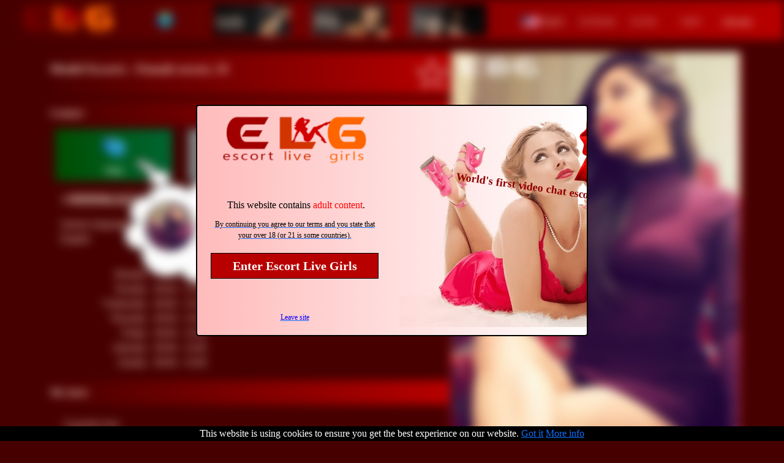

--- FILE ---
content_type: text/html; charset=UTF-8
request_url: https://escortlivegirls.com/profilepage/sonalorya
body_size: 29710
content:
<!DOCTYPE html>
<html lang="en">

<head>
    <title>Model Escorts independent escort, 35 - Delhi - Escort Live Girls</title>
    <meta id="myViewport" name="viewport" content="width=device-width, initial-scale=1">
    <meta charset="utf-8"/>
    <meta name="description" content="Model Escorts (35) - Indian independent escort - +91-9999618368 

Call Me

Call Me.. +91-9999618368  Or Whatsapp..
Delhi,Gurgaon,Noida Incall Outcall Servi">
    <meta name="keywords" content="girl independent escort, escort chat, sonalorya profile page">
    <meta http-equiv="X-UA-Compatible" content="IE=edge" />
    <link rel="alternate" hreflang="x-default" href="https://escortlivegirls.com/profilepage/sonalorya"><link rel="alternate" hreflang="fr" href="https://escortlivegirls.com/page-de-profil/sonalorya"><link rel="alternate" hreflang="de" href="https://escortlivegirls.com/profilseite/sonalorya"><link rel="alternate" hreflang="hu" href="https://escortlivegirls.com/profiloldal/sonalorya"><link rel="alternate" hreflang="ro" href="https://escortlivegirls.com/pagina-de-profil/sonalorya"><link rel="alternate" hreflang="es" href="https://escortlivegirls.com/pagina-de-perfil/sonalorya">
    <link rel='canonical' href='https://escortlivegirls.com/profilepage/sonalorya'/>
    
    <link rel="shortcut icon" type="image/png" href="/_files/favicon.ico" />

    <meta property="og:url" content='https://escortlivegirls.com/profilepage/sonalorya' />
    <meta property="og:title" content="Model Escorts independent escort, 35 - Delhi - Escort Live Girls" />
    <meta property="og:description" content="Model Escorts (35) - Indian independent escort - +91-9999618368 

Call Me

Call Me.. +91-9999618368  Or Whatsapp..
Delhi,Gurgaon,Noida Incall Outcall Servi" />
    <meta property="og:image" content="https://escortlivegirls.com/_frameworks/main/partnerpage/img/userimages/fullsize/2019062112370363274.jpg" />

    <meta name="twitter:card" content="summary" />
    <meta name="twitter:site" content="@live_escort" />
    <meta name="twitter:title" content="Model Escorts independent escort, 35 - Delhi - Escort Live Girls" />
    <meta name="twitter:description" content="Model Escorts (35) - Indian independent escort - +91-9999618368 

Call Me

Call Me.. +91-9999618368  Or Whatsapp..
Delhi,Gurgaon,Noida Incall Outcall Servi" />
    <meta name="twitter:image" content="https://escortlivegirls.com/_frameworks/main/partnerpage/img/userimages/fullsize/2019062112370363274.jpg" />

    <script src="/_frameworks/main/partnerpage/js_tpl/jquery-bootstrap.min.js?v=285" defer></script>
    <link rel="stylesheet" href="/_frameworks/main/partnerpage/css_tpl/bootstrap.min.css?v=285"/>

    

    <script src="/_frameworks/main/partnerpage/js/basicheader.js?v=285" defer></script>
    <link rel="stylesheet"  href="/_frameworks/main/partnerpage/css/generalD.min.css?v=285"/>

    

    <script async src="https://www.googletagmanager.com/gtag/js?id=G-13WD1TP5VL"></script>

    <script>
      window.dataLayer = window.dataLayer || [];
      function gtag(){dataLayer.push(arguments);}
      gtag('js', new Date());

      gtag('config', 'G-13WD1TP5VL',
      {
         'dimension3': '',
         'dimension4': '',
         'dimension5': 'guest',
         'dimension6': ''
       });
    </script>
</head>



<body class="eupopup eupopup-bottom eupopup-style-compact">

<header>

      

      <form id="searchform" action="/" method="POST">
        <div class="container-fluid" id="navbar-main">
            <div class="row gradiant-bgr" id="navHeader">
                <div class="col-md-12">
                  <div class="row">
                    <div class="col-md-12">
                      <div  id="headerSingleColumn">
                          <div id="logoContainer" class="" onclick="sendGa('header logo');" >
                            <img width="168" height="65" title="Escort Live Girls" alt="Escort Live Girls" src="/_frameworks/main/partnerpage/img/Escort-Live-Girls.png" onclick="resetSearch(true, false);" id="headerLogo" >
                            <input type="submit" id="search_submit" class="ehidden" />
                            <div id="headerSelectSection" onclick="sendGa('header country selector');openCloseCountrySelector();" class="responsive-minimal registermaindrop simplesearchbaritem nocityContainer">
                                  <div class="simplesearchbaritem">
                                    <!--<div class="imagesToLoad" data-id="selectionOpenerImage" data-classes="countryFlagImage" data-src="/_frameworks/main/partnerpage/img/earthpic-med.png" data-title="Worldwide" data-alt="Worldwide"></div>-->
                                    <img id="selectionOpenerImage" width="30" height="30" class="countryFlagImage" src="/_frameworks/main/partnerpage/img/earthpic-med.png" title="Worldwide" alt="Worldwide"/>
                                  </div>
                                  <div class="simplesearchbaritem responsive-medium">
                                    <label id="selectionOpenerLabel" class="nocity dheaderdlabel">Select a country!</label><br>
                                    <label id="selectionOpenerSecondLabel" class="ehidden"></label>
                                  </div>
                            </div>
                          </div>

                          <div id="headerGenderContainer" class=" responsive-minimal">

                            <div id="headerGenderInnerContainer">
                                <div id="femaleselector_outer" class="simplesearchbaritem genderSelectContainer" onclick="sendGa('header girls');genderButtonPressed('F');">
                                  <div class="genderSelectImg mainSprite category_girls_small" ></div>
                                  <label class="genderlabel  headerSpecLabel">Girls</label></div>

                                <div id="maleselector_outer" class="simplesearchbaritem genderSelectContainer" onclick="sendGa('header boys');genderButtonPressed('M');">
                                  <div class="genderSelectImg mainSprite category_boys_small" ></div>
                                  <label class="genderlabel headerSpecLabel">Men</label></div>

                                <div id="transselector_outer" class="simplesearchbaritem genderSelectContainer" onclick="sendGa('header trans');genderButtonPressed('T');">
                                  <div class="genderSelectImg mainSprite category_trans_small" ></div>
                                  <label class="genderlabel headerSpecLabel">Trans</label></div>
                            </div>
                          </div>


                            <div id="navbar-collapse-1" class="">

                                      <ul class="nav navbar-nar" id="rightnav">
                                          <li class="responsive-minimal responsive-small dropdown etalignl">
                                              <!-- Lang selector -->
                                              <div id="desktopLanguageSelector" class="registermaindrop noborder credititemsheight " role="button" data-bs-toggle="dropdown"
                                                 aria-haspopup="true" aria-expanded="false">
                                                      <img height="17" width="28" class="languageSelectorFlag" src="/_frameworks/main/partnerpage/img/flags/default.png" title="English" alt="Country flag"/>
                                                      <span class="dheaderdlabel colorwhite headerSpecLabel">English </span> <span class="caret headerSpecLabel"></span>
                                              </div>
                                              <ul class="dropdown-menu headerDropMenu gradiant-bgr" id="pp_language">
                                                <li onclick="changeLanguage('default');" >
                                                    <a class="languageLink">
                                                        <span class="languageSelected">
                                                            <span title="English" class="languageSelectorFlag spritelang UnitedStates"></span> <span class="dheaderdlabel colorwhite headerSpecLabel">English</span>
                                                        </span>
                                                    </a>
                                                </li>
                                                <li onclick="changeLanguage('german');" >
                                                    <a class="languageLink">
                                                        <span class="">
                                                            <span title="Deutsch" class="languageSelectorFlag spritelang Germany"></span> <span class="dheaderdlabel colorwhite headerSpecLabel">Deutsch</span>
                                                        </span>
                                                    </a>
                                                </li>
                                                <li onclick="changeLanguage('french');" >
                                                    <a class="languageLink">
                                                        <span class="">
                                                            <span title="Français" class="languageSelectorFlag spritelang France"></span> <span class="dheaderdlabel colorwhite headerSpecLabel">Français</span>
                                                        </span>
                                                    </a>
                                                </li>
                                                <li onclick="changeLanguage('hungarian');" >
                                                    <a class="languageLink">
                                                        <span class="">
                                                            <span title="Magyar" class="languageSelectorFlag spritelang Hungary"></span> <span class="dheaderdlabel colorwhite headerSpecLabel">Magyar</span>
                                                        </span>
                                                    </a>
                                                </li>
                                                <li onclick="changeLanguage('romanian');" >
                                                    <a class="languageLink">
                                                        <span class="">
                                                            <span title="Român" class="languageSelectorFlag spritelang Romania"></span> <span class="dheaderdlabel colorwhite headerSpecLabel">Român</span>
                                                        </span>
                                                    </a>
                                                </li>
                                                <li onclick="changeLanguage('spanish');" >
                                                    <a class="languageLink">
                                                        <span class="">
                                                            <span title="Español" class="languageSelectorFlag spritelang Spain"></span> <span class="dheaderdlabel colorwhite headerSpecLabel">Español</span>
                                                        </span>
                                                    </a>
                                                </li>
                                              </ul>

                                              <li class="responsive-minimal responsive-tiny etalignl">
                                          <a class="headerSpecLabel" onclick="sendGa('header menu navtab1');" href="https://9hnrm.rdtk.io/62cda690fecd380001b2028d?id=3091"><span class="dheaderdlabel colorwhite headerSpecLabel">Live Escorts</span></a>
                                              </li>

                                              <li class="responsive-minimal responsive-tiny etalignl">
                                                  <a class="headerSpecLabel" onclick="sendGa('header menu navtab2');" href="https://9hnrm.rdtk.io/62cda7323eb8510001b17bd9?id=3090"><span class="dheaderdlabel colorwhite headerSpecLabel">Live Sex</span></a>
                                              </li>
                                              <!-- <li class="responsive-minimal responsive-tiny">
                                                  <a class="headerSpecLabel" onclick="sendGa('header menu navtab3');" href="https://www.trackcherry.com/316PJJ3/2CTPL/?uid=228">Cherry TV</a>
                                              </li> -->
                                          <!-- Lang selector end  -->

                                          

                                          <li class="dropdown">

                                         </li>
                                          <!--<li class="dropdown notloggedinuserlabel notloggedinregisterbutton registermaindrop">
                                              <div class="dropdown-toggle dheaderdlabel colorwhite noborder" data-toggle="dropdown">Create account</div>
                                              <ul class="dropdown-menu list-inline dropdown-menu-right gradiant-bgr registerdropdown">
                                                <li class="registerlistitem d-inline-block">
                                                  <a id="visregheaderlink" class="notloggedinregisterbutton" onclick="sendGa('header register as visitor');" href="/registration-as-visitor">
                                                      <span class="dheaderdlabel notloggedinuserlabel colorwhite headerSpecLabel">Visitor registration</span>
                                                      <div class="headerLoginSilhouette mainSprite profileimageindicator-gray" title="Visitor registration"></div>
                                                      <img class="regdropdownimage" src="/_frameworks/main/partnerpage/img/tie-and-suit.png" alt="man in tie and suit" title="Member"/>
                                                  </a>
                                                </li>
                                                <li class="registerlistitem d-inline-block">
                                                  <a id="advregheaderlink" class="notloggedinregisterbutton" onclick="sendGa('header register as advertiser');" href="/advertise">
                                                       <span class="dheaderdlabel notloggedinuserlabel colorwhite headerSpecLabel">Advertise</span>
                                                       <div class="headerLoginSilhouette mainSprite model-siluette-red" title="Advertise"></div>
                                                       <img class="regdropdownimage" src="/_frameworks/main/partnerpage/img/registration-escort-image.png" alt="Escort model" title="Escort model"/>
                                                   </a>
                                               </li>
                                              </ul>

                                         </li>
                                       -->


                                          <li class="dropdown registermaindrop">
                                              <a id="advregheaderlink" class="notloggedinuserlabel notloggedinuserbutton registermaindrop" href="/login" onclick="sendGa('header login');"
                                                 aria-haspopup="true" aria-expanded="false">
                                                  <span class="dheaderdlabel colorwhite headerSpecLabel">Log In</span>
                                               </a>
                                          </li>

                                          <li id="registerContainer" class="dropdown registermaindrop">
                                              <a id="loginheaderlink" class="registermaindrop" onclick="sendGa('header register as advertiser');" href="/advertise"
                                                 aria-haspopup="true" aria-expanded="false">
                                                  <span class="dheaderdlabel colorwhite headerSpecLabel">Advertise</span>
                                               </a>
                                          </li>




                                          
                                          

                          


                                            </ul>
                                        </li>
                                      </ul><!-- end of ul right  -->

                              </div><!--  end of top row - right column -->
                          </div> <!-- flexdiv -->
                       </div> <!-- colmd12 -->
                  </div><!--top full width row-->
              </div><!-- end of new desktop header single column -->

          <!-- start of Second row (as col) -->

          <!-- Old search nav was here -->



      </div><!-- end of Header -->







    <div id="searchcontainer">

    </div>
  </div><!--end of navbar-main -->
</form>
        <!-- end of partnerpage search  -->























<!-- Country Selection -->
<input type="hidden" id="lselect_a_country" value="Select a country!" />
<input type="hidden" id="lselect_a_city" value="Select a city in " />
<input type="hidden" id="lselect_all_of" value="Select all of " />
<input type="hidden" id="lcountry_flag" value="Country flag" />


<div id="countrySelection" class="container-fluid panelContent">
    <div class="row noSpace">
        <div id="desktopCancelCountrySelector" class="col-md-3 ehidden" onclick="openCloseCountrySelector();">
              <label>Close</label>
        </div>
        <div class="col-md-12 noSpace countryHead">
          <div onclick="selectWorldWide();" id='selectworldwide' class=''>Worldwide<span id="worldwidecounter"></span></div>
        </div>
        <div class="col-md-12 noSpace countryHead">
            <div onclick="printCountrySelection();" id='selectothercountry' class='allcityselector'>Select another country</div>
        </div>
        <div class="col-md-12 noSpace countryHead">
            <label id="countrySelectTitle"></label>
        </div>
        <div class="col-md-12 noSpace" >
            <div id="countrySelectContainer" class="row">
            </div>
        </div>
    </div>
</div>























<input id="llink_location" value="location-girls" type="hidden"/>
<input id="vsearchCountryData" value="[{&quot;0&quot;:&quot;argentina&quot;,&quot;country&quot;:&quot;argentina&quot;,&quot;1&quot;:&quot;&quot;,&quot;city&quot;:&quot;&quot;,&quot;2&quot;:&quot;AR&quot;,&quot;cc&quot;:&quot;AR&quot;,&quot;3&quot;:&quot;Argentina&quot;,&quot;countryname&quot;:&quot;Argentina&quot;,&quot;4&quot;:&quot; &quot;,&quot;cityname&quot;:&quot; &quot;,&quot;5&quot;:&quot;Argentina.png&quot;,&quot;flag_url&quot;:&quot;Argentina.png&quot;,&quot;6&quot;:&quot;1&quot;,&quot;count&quot;:&quot;1&quot;},{&quot;0&quot;:&quot;australia&quot;,&quot;country&quot;:&quot;australia&quot;,&quot;1&quot;:&quot;&quot;,&quot;city&quot;:&quot;&quot;,&quot;2&quot;:&quot;AU&quot;,&quot;cc&quot;:&quot;AU&quot;,&quot;3&quot;:&quot;Australia&quot;,&quot;countryname&quot;:&quot;Australia&quot;,&quot;4&quot;:&quot;&quot;,&quot;cityname&quot;:&quot;&quot;,&quot;5&quot;:&quot;Australia.png&quot;,&quot;flag_url&quot;:&quot;Australia.png&quot;,&quot;6&quot;:&quot;1&quot;,&quot;count&quot;:&quot;1&quot;},{&quot;0&quot;:&quot;austria&quot;,&quot;country&quot;:&quot;austria&quot;,&quot;1&quot;:&quot;salzburg&quot;,&quot;city&quot;:&quot;salzburg&quot;,&quot;2&quot;:&quot;AT&quot;,&quot;cc&quot;:&quot;AT&quot;,&quot;3&quot;:&quot;Austria&quot;,&quot;countryname&quot;:&quot;Austria&quot;,&quot;4&quot;:&quot;Salzburg&quot;,&quot;cityname&quot;:&quot;Salzburg&quot;,&quot;5&quot;:&quot;Austria.png&quot;,&quot;flag_url&quot;:&quot;Austria.png&quot;,&quot;6&quot;:&quot;1&quot;,&quot;count&quot;:&quot;1&quot;},{&quot;0&quot;:&quot;austria&quot;,&quot;country&quot;:&quot;austria&quot;,&quot;1&quot;:&quot;&quot;,&quot;city&quot;:&quot;&quot;,&quot;2&quot;:&quot;AT&quot;,&quot;cc&quot;:&quot;AT&quot;,&quot;3&quot;:&quot;Austria&quot;,&quot;countryname&quot;:&quot;Austria&quot;,&quot;4&quot;:&quot;&quot;,&quot;cityname&quot;:&quot;&quot;,&quot;5&quot;:&quot;Austria.png&quot;,&quot;flag_url&quot;:&quot;Austria.png&quot;,&quot;6&quot;:&quot;1&quot;,&quot;count&quot;:&quot;1&quot;},{&quot;0&quot;:&quot;austria&quot;,&quot;country&quot;:&quot;austria&quot;,&quot;1&quot;:&quot;vienna&quot;,&quot;city&quot;:&quot;vienna&quot;,&quot;2&quot;:&quot;AT&quot;,&quot;cc&quot;:&quot;AT&quot;,&quot;3&quot;:&quot;Austria&quot;,&quot;countryname&quot;:&quot;Austria&quot;,&quot;4&quot;:&quot;Vienna&quot;,&quot;cityname&quot;:&quot;Vienna&quot;,&quot;5&quot;:&quot;Austria.png&quot;,&quot;flag_url&quot;:&quot;Austria.png&quot;,&quot;6&quot;:&quot;4&quot;,&quot;count&quot;:&quot;4&quot;},{&quot;0&quot;:&quot;belgium&quot;,&quot;country&quot;:&quot;belgium&quot;,&quot;1&quot;:&quot;brussels&quot;,&quot;city&quot;:&quot;brussels&quot;,&quot;2&quot;:&quot;BE&quot;,&quot;cc&quot;:&quot;BE&quot;,&quot;3&quot;:&quot;Belgium&quot;,&quot;countryname&quot;:&quot;Belgium&quot;,&quot;4&quot;:&quot;Brussels&quot;,&quot;cityname&quot;:&quot;Brussels&quot;,&quot;5&quot;:&quot;Belgium.png&quot;,&quot;flag_url&quot;:&quot;Belgium.png&quot;,&quot;6&quot;:&quot;2&quot;,&quot;count&quot;:&quot;2&quot;},{&quot;0&quot;:&quot;belgium&quot;,&quot;country&quot;:&quot;belgium&quot;,&quot;1&quot;:&quot;gent&quot;,&quot;city&quot;:&quot;gent&quot;,&quot;2&quot;:&quot;BE&quot;,&quot;cc&quot;:&quot;BE&quot;,&quot;3&quot;:&quot;Belgium&quot;,&quot;countryname&quot;:&quot;Belgium&quot;,&quot;4&quot;:&quot;Gent&quot;,&quot;cityname&quot;:&quot;Gent&quot;,&quot;5&quot;:&quot;Belgium.png&quot;,&quot;flag_url&quot;:&quot;Belgium.png&quot;,&quot;6&quot;:&quot;1&quot;,&quot;count&quot;:&quot;1&quot;},{&quot;0&quot;:&quot;bulgaria&quot;,&quot;country&quot;:&quot;bulgaria&quot;,&quot;1&quot;:&quot;sofia&quot;,&quot;city&quot;:&quot;sofia&quot;,&quot;2&quot;:&quot;BG&quot;,&quot;cc&quot;:&quot;BG&quot;,&quot;3&quot;:&quot;Bulgaria&quot;,&quot;countryname&quot;:&quot;Bulgaria&quot;,&quot;4&quot;:&quot;Sofia&quot;,&quot;cityname&quot;:&quot;Sofia&quot;,&quot;5&quot;:&quot;Bulgaria.png&quot;,&quot;flag_url&quot;:&quot;Bulgaria.png&quot;,&quot;6&quot;:&quot;1&quot;,&quot;count&quot;:&quot;1&quot;},{&quot;0&quot;:&quot;canada&quot;,&quot;country&quot;:&quot;canada&quot;,&quot;1&quot;:&quot;toronto&quot;,&quot;city&quot;:&quot;toronto&quot;,&quot;2&quot;:&quot;CA&quot;,&quot;cc&quot;:&quot;CA&quot;,&quot;3&quot;:&quot;Canada&quot;,&quot;countryname&quot;:&quot;Canada&quot;,&quot;4&quot;:&quot;Toronto&quot;,&quot;cityname&quot;:&quot;Toronto&quot;,&quot;5&quot;:&quot;Canada.png&quot;,&quot;flag_url&quot;:&quot;Canada.png&quot;,&quot;6&quot;:&quot;1&quot;,&quot;count&quot;:&quot;1&quot;},{&quot;0&quot;:&quot;canada&quot;,&quot;country&quot;:&quot;canada&quot;,&quot;1&quot;:&quot;&quot;,&quot;city&quot;:&quot;&quot;,&quot;2&quot;:&quot;CA&quot;,&quot;cc&quot;:&quot;CA&quot;,&quot;3&quot;:&quot;Canada&quot;,&quot;countryname&quot;:&quot;Canada&quot;,&quot;4&quot;:&quot; &quot;,&quot;cityname&quot;:&quot; &quot;,&quot;5&quot;:&quot;Canada.png&quot;,&quot;flag_url&quot;:&quot;Canada.png&quot;,&quot;6&quot;:&quot;2&quot;,&quot;count&quot;:&quot;2&quot;},{&quot;0&quot;:&quot;canada&quot;,&quot;country&quot;:&quot;canada&quot;,&quot;1&quot;:&quot;gatineau&quot;,&quot;city&quot;:&quot;gatineau&quot;,&quot;2&quot;:&quot;CA&quot;,&quot;cc&quot;:&quot;CA&quot;,&quot;3&quot;:&quot;Canada&quot;,&quot;countryname&quot;:&quot;Canada&quot;,&quot;4&quot;:&quot;Gatineau&quot;,&quot;cityname&quot;:&quot;Gatineau&quot;,&quot;5&quot;:&quot;Canada.png&quot;,&quot;flag_url&quot;:&quot;Canada.png&quot;,&quot;6&quot;:&quot;1&quot;,&quot;count&quot;:&quot;1&quot;},{&quot;0&quot;:&quot;canada&quot;,&quot;country&quot;:&quot;canada&quot;,&quot;1&quot;:&quot;ottawa&quot;,&quot;city&quot;:&quot;ottawa&quot;,&quot;2&quot;:&quot;CA&quot;,&quot;cc&quot;:&quot;CA&quot;,&quot;3&quot;:&quot;Canada&quot;,&quot;countryname&quot;:&quot;Canada&quot;,&quot;4&quot;:&quot;Ottawa&quot;,&quot;cityname&quot;:&quot;Ottawa&quot;,&quot;5&quot;:&quot;Canada.png&quot;,&quot;flag_url&quot;:&quot;Canada.png&quot;,&quot;6&quot;:&quot;1&quot;,&quot;count&quot;:&quot;1&quot;},{&quot;0&quot;:&quot;cotedivoire&quot;,&quot;country&quot;:&quot;cotedivoire&quot;,&quot;1&quot;:&quot;abidjan&quot;,&quot;city&quot;:&quot;abidjan&quot;,&quot;2&quot;:&quot;CI&quot;,&quot;cc&quot;:&quot;CI&quot;,&quot;3&quot;:&quot;C\u00f4te d'Ivoire&quot;,&quot;countryname&quot;:&quot;C\u00f4te d'Ivoire&quot;,&quot;4&quot;:&quot;Abidjan&quot;,&quot;cityname&quot;:&quot;Abidjan&quot;,&quot;5&quot;:&quot;Cote Divoire.png&quot;,&quot;flag_url&quot;:&quot;Cote Divoire.png&quot;,&quot;6&quot;:&quot;1&quot;,&quot;count&quot;:&quot;1&quot;},{&quot;0&quot;:&quot;czechia&quot;,&quot;country&quot;:&quot;czechia&quot;,&quot;1&quot;:&quot;prague&quot;,&quot;city&quot;:&quot;prague&quot;,&quot;2&quot;:&quot;CZ&quot;,&quot;cc&quot;:&quot;CZ&quot;,&quot;3&quot;:&quot;Czechia&quot;,&quot;countryname&quot;:&quot;Czechia&quot;,&quot;4&quot;:&quot;Prague&quot;,&quot;cityname&quot;:&quot;Prague&quot;,&quot;5&quot;:&quot;Czech Republic.png&quot;,&quot;flag_url&quot;:&quot;Czech Republic.png&quot;,&quot;6&quot;:&quot;2&quot;,&quot;count&quot;:&quot;2&quot;},{&quot;0&quot;:&quot;france&quot;,&quot;country&quot;:&quot;france&quot;,&quot;1&quot;:&quot;toulouse&quot;,&quot;city&quot;:&quot;toulouse&quot;,&quot;2&quot;:&quot;FR&quot;,&quot;cc&quot;:&quot;FR&quot;,&quot;3&quot;:&quot;France&quot;,&quot;countryname&quot;:&quot;France&quot;,&quot;4&quot;:&quot;Toulouse&quot;,&quot;cityname&quot;:&quot;Toulouse&quot;,&quot;5&quot;:&quot;France.png&quot;,&quot;flag_url&quot;:&quot;France.png&quot;,&quot;6&quot;:&quot;1&quot;,&quot;count&quot;:&quot;1&quot;},{&quot;0&quot;:&quot;france&quot;,&quot;country&quot;:&quot;france&quot;,&quot;1&quot;:&quot;nice&quot;,&quot;city&quot;:&quot;nice&quot;,&quot;2&quot;:&quot;FR&quot;,&quot;cc&quot;:&quot;FR&quot;,&quot;3&quot;:&quot;France&quot;,&quot;countryname&quot;:&quot;France&quot;,&quot;4&quot;:&quot;Nice&quot;,&quot;cityname&quot;:&quot;Nice&quot;,&quot;5&quot;:&quot;France.png&quot;,&quot;flag_url&quot;:&quot;France.png&quot;,&quot;6&quot;:&quot;1&quot;,&quot;count&quot;:&quot;1&quot;},{&quot;0&quot;:&quot;france&quot;,&quot;country&quot;:&quot;france&quot;,&quot;1&quot;:&quot;lyon&quot;,&quot;city&quot;:&quot;lyon&quot;,&quot;2&quot;:&quot;FR&quot;,&quot;cc&quot;:&quot;FR&quot;,&quot;3&quot;:&quot;France&quot;,&quot;countryname&quot;:&quot;France&quot;,&quot;4&quot;:&quot;Lyon&quot;,&quot;cityname&quot;:&quot;Lyon&quot;,&quot;5&quot;:&quot;France.png&quot;,&quot;flag_url&quot;:&quot;France.png&quot;,&quot;6&quot;:&quot;3&quot;,&quot;count&quot;:&quot;3&quot;},{&quot;0&quot;:&quot;france&quot;,&quot;country&quot;:&quot;france&quot;,&quot;1&quot;:&quot;bordeaux&quot;,&quot;city&quot;:&quot;bordeaux&quot;,&quot;2&quot;:&quot;FR&quot;,&quot;cc&quot;:&quot;FR&quot;,&quot;3&quot;:&quot;France&quot;,&quot;countryname&quot;:&quot;France&quot;,&quot;4&quot;:&quot;Bordeaux&quot;,&quot;cityname&quot;:&quot;Bordeaux&quot;,&quot;5&quot;:&quot;France.png&quot;,&quot;flag_url&quot;:&quot;France.png&quot;,&quot;6&quot;:&quot;2&quot;,&quot;count&quot;:&quot;2&quot;},{&quot;0&quot;:&quot;france&quot;,&quot;country&quot;:&quot;france&quot;,&quot;1&quot;:&quot;agde&quot;,&quot;city&quot;:&quot;agde&quot;,&quot;2&quot;:&quot;FR&quot;,&quot;cc&quot;:&quot;FR&quot;,&quot;3&quot;:&quot;France&quot;,&quot;countryname&quot;:&quot;France&quot;,&quot;4&quot;:&quot;Agde&quot;,&quot;cityname&quot;:&quot;Agde&quot;,&quot;5&quot;:&quot;France.png&quot;,&quot;flag_url&quot;:&quot;France.png&quot;,&quot;6&quot;:&quot;1&quot;,&quot;count&quot;:&quot;1&quot;},{&quot;0&quot;:&quot;france&quot;,&quot;country&quot;:&quot;france&quot;,&quot;1&quot;:&quot;martigues&quot;,&quot;city&quot;:&quot;martigues&quot;,&quot;2&quot;:&quot;FR&quot;,&quot;cc&quot;:&quot;FR&quot;,&quot;3&quot;:&quot;France&quot;,&quot;countryname&quot;:&quot;France&quot;,&quot;4&quot;:&quot;Martigues&quot;,&quot;cityname&quot;:&quot;Martigues&quot;,&quot;5&quot;:&quot;France.png&quot;,&quot;flag_url&quot;:&quot;France.png&quot;,&quot;6&quot;:&quot;1&quot;,&quot;count&quot;:&quot;1&quot;},{&quot;0&quot;:&quot;france&quot;,&quot;country&quot;:&quot;france&quot;,&quot;1&quot;:&quot;paris&quot;,&quot;city&quot;:&quot;paris&quot;,&quot;2&quot;:&quot;FR&quot;,&quot;cc&quot;:&quot;FR&quot;,&quot;3&quot;:&quot;France&quot;,&quot;countryname&quot;:&quot;France&quot;,&quot;4&quot;:&quot;Paris&quot;,&quot;cityname&quot;:&quot;Paris&quot;,&quot;5&quot;:&quot;France.png&quot;,&quot;flag_url&quot;:&quot;France.png&quot;,&quot;6&quot;:&quot;33&quot;,&quot;count&quot;:&quot;33&quot;},{&quot;0&quot;:&quot;france&quot;,&quot;country&quot;:&quot;france&quot;,&quot;1&quot;:&quot;buxerolles&quot;,&quot;city&quot;:&quot;buxerolles&quot;,&quot;2&quot;:&quot;FR&quot;,&quot;cc&quot;:&quot;FR&quot;,&quot;3&quot;:&quot;France&quot;,&quot;countryname&quot;:&quot;France&quot;,&quot;4&quot;:&quot;Buxerolles&quot;,&quot;cityname&quot;:&quot;Buxerolles&quot;,&quot;5&quot;:&quot;France.png&quot;,&quot;flag_url&quot;:&quot;France.png&quot;,&quot;6&quot;:&quot;1&quot;,&quot;count&quot;:&quot;1&quot;},{&quot;0&quot;:&quot;france&quot;,&quot;country&quot;:&quot;france&quot;,&quot;1&quot;:&quot;&quot;,&quot;city&quot;:&quot;&quot;,&quot;2&quot;:&quot;FR&quot;,&quot;cc&quot;:&quot;FR&quot;,&quot;3&quot;:&quot;France&quot;,&quot;countryname&quot;:&quot;France&quot;,&quot;4&quot;:&quot;&quot;,&quot;cityname&quot;:&quot;&quot;,&quot;5&quot;:&quot;France.png&quot;,&quot;flag_url&quot;:&quot;France.png&quot;,&quot;6&quot;:&quot;1&quot;,&quot;count&quot;:&quot;1&quot;},{&quot;0&quot;:&quot;france&quot;,&quot;country&quot;:&quot;france&quot;,&quot;1&quot;:&quot;tourcoing&quot;,&quot;city&quot;:&quot;tourcoing&quot;,&quot;2&quot;:&quot;FR&quot;,&quot;cc&quot;:&quot;FR&quot;,&quot;3&quot;:&quot;France&quot;,&quot;countryname&quot;:&quot;France&quot;,&quot;4&quot;:&quot;Tourcoing&quot;,&quot;cityname&quot;:&quot;Tourcoing&quot;,&quot;5&quot;:&quot;France.png&quot;,&quot;flag_url&quot;:&quot;France.png&quot;,&quot;6&quot;:&quot;1&quot;,&quot;count&quot;:&quot;1&quot;},{&quot;0&quot;:&quot;france&quot;,&quot;country&quot;:&quot;france&quot;,&quot;1&quot;:&quot;marseille&quot;,&quot;city&quot;:&quot;marseille&quot;,&quot;2&quot;:&quot;FR&quot;,&quot;cc&quot;:&quot;FR&quot;,&quot;3&quot;:&quot;France&quot;,&quot;countryname&quot;:&quot;France&quot;,&quot;4&quot;:&quot;Marseille&quot;,&quot;cityname&quot;:&quot;Marseille&quot;,&quot;5&quot;:&quot;France.png&quot;,&quot;flag_url&quot;:&quot;France.png&quot;,&quot;6&quot;:&quot;1&quot;,&quot;count&quot;:&quot;1&quot;},{&quot;0&quot;:&quot;germany&quot;,&quot;country&quot;:&quot;germany&quot;,&quot;1&quot;:&quot;munchen&quot;,&quot;city&quot;:&quot;munchen&quot;,&quot;2&quot;:&quot;DE&quot;,&quot;cc&quot;:&quot;DE&quot;,&quot;3&quot;:&quot;Germany&quot;,&quot;countryname&quot;:&quot;Germany&quot;,&quot;4&quot;:&quot;M\u00fcnchen&quot;,&quot;cityname&quot;:&quot;M\u00fcnchen&quot;,&quot;5&quot;:&quot;Germany.png&quot;,&quot;flag_url&quot;:&quot;Germany.png&quot;,&quot;6&quot;:&quot;1&quot;,&quot;count&quot;:&quot;1&quot;},{&quot;0&quot;:&quot;germany&quot;,&quot;country&quot;:&quot;germany&quot;,&quot;1&quot;:&quot;frankfurt&quot;,&quot;city&quot;:&quot;frankfurt&quot;,&quot;2&quot;:&quot;DE&quot;,&quot;cc&quot;:&quot;DE&quot;,&quot;3&quot;:&quot;Germany&quot;,&quot;countryname&quot;:&quot;Germany&quot;,&quot;4&quot;:&quot;Frankfurt&quot;,&quot;cityname&quot;:&quot;Frankfurt&quot;,&quot;5&quot;:&quot;Germany.png&quot;,&quot;flag_url&quot;:&quot;Germany.png&quot;,&quot;6&quot;:&quot;1&quot;,&quot;count&quot;:&quot;1&quot;},{&quot;0&quot;:&quot;germany&quot;,&quot;country&quot;:&quot;germany&quot;,&quot;1&quot;:&quot;buttelborn&quot;,&quot;city&quot;:&quot;buttelborn&quot;,&quot;2&quot;:&quot;DE&quot;,&quot;cc&quot;:&quot;DE&quot;,&quot;3&quot;:&quot;Germany&quot;,&quot;countryname&quot;:&quot;Germany&quot;,&quot;4&quot;:&quot;B\u00fcttelborn&quot;,&quot;cityname&quot;:&quot;B\u00fcttelborn&quot;,&quot;5&quot;:&quot;Germany.png&quot;,&quot;flag_url&quot;:&quot;Germany.png&quot;,&quot;6&quot;:&quot;1&quot;,&quot;count&quot;:&quot;1&quot;},{&quot;0&quot;:&quot;ghana&quot;,&quot;country&quot;:&quot;ghana&quot;,&quot;1&quot;:&quot;&quot;,&quot;city&quot;:&quot;&quot;,&quot;2&quot;:&quot;GH&quot;,&quot;cc&quot;:&quot;GH&quot;,&quot;3&quot;:&quot;Ghana&quot;,&quot;countryname&quot;:&quot;Ghana&quot;,&quot;4&quot;:&quot; &quot;,&quot;cityname&quot;:&quot; &quot;,&quot;5&quot;:&quot;Ghana.png&quot;,&quot;flag_url&quot;:&quot;Ghana.png&quot;,&quot;6&quot;:&quot;1&quot;,&quot;count&quot;:&quot;1&quot;},{&quot;0&quot;:&quot;greece&quot;,&quot;country&quot;:&quot;greece&quot;,&quot;1&quot;:&quot;athens&quot;,&quot;city&quot;:&quot;athens&quot;,&quot;2&quot;:&quot;GR&quot;,&quot;cc&quot;:&quot;GR&quot;,&quot;3&quot;:&quot;Greece&quot;,&quot;countryname&quot;:&quot;Greece&quot;,&quot;4&quot;:&quot;Athens&quot;,&quot;cityname&quot;:&quot;Athens&quot;,&quot;5&quot;:&quot;Greece.png&quot;,&quot;flag_url&quot;:&quot;Greece.png&quot;,&quot;6&quot;:&quot;3&quot;,&quot;count&quot;:&quot;3&quot;},{&quot;0&quot;:&quot;hungary&quot;,&quot;country&quot;:&quot;hungary&quot;,&quot;1&quot;:&quot;budapest&quot;,&quot;city&quot;:&quot;budapest&quot;,&quot;2&quot;:&quot;HU&quot;,&quot;cc&quot;:&quot;HU&quot;,&quot;3&quot;:&quot;Hungary&quot;,&quot;countryname&quot;:&quot;Hungary&quot;,&quot;4&quot;:&quot;Budapest&quot;,&quot;cityname&quot;:&quot;Budapest&quot;,&quot;5&quot;:&quot;hungary.png&quot;,&quot;flag_url&quot;:&quot;hungary.png&quot;,&quot;6&quot;:&quot;1&quot;,&quot;count&quot;:&quot;1&quot;},{&quot;0&quot;:&quot;india&quot;,&quot;country&quot;:&quot;india&quot;,&quot;1&quot;:&quot;mumbai&quot;,&quot;city&quot;:&quot;mumbai&quot;,&quot;2&quot;:&quot;IN&quot;,&quot;cc&quot;:&quot;IN&quot;,&quot;3&quot;:&quot;India&quot;,&quot;countryname&quot;:&quot;India&quot;,&quot;4&quot;:&quot;Mumbai&quot;,&quot;cityname&quot;:&quot;Mumbai&quot;,&quot;5&quot;:&quot;India.png&quot;,&quot;flag_url&quot;:&quot;India.png&quot;,&quot;6&quot;:&quot;1&quot;,&quot;count&quot;:&quot;1&quot;},{&quot;0&quot;:&quot;india&quot;,&quot;country&quot;:&quot;india&quot;,&quot;1&quot;:&quot;jaipur&quot;,&quot;city&quot;:&quot;jaipur&quot;,&quot;2&quot;:&quot;IN&quot;,&quot;cc&quot;:&quot;IN&quot;,&quot;3&quot;:&quot;India&quot;,&quot;countryname&quot;:&quot;India&quot;,&quot;4&quot;:&quot;Jaipur&quot;,&quot;cityname&quot;:&quot;Jaipur&quot;,&quot;5&quot;:&quot;India.png&quot;,&quot;flag_url&quot;:&quot;India.png&quot;,&quot;6&quot;:&quot;2&quot;,&quot;count&quot;:&quot;2&quot;},{&quot;0&quot;:&quot;india&quot;,&quot;country&quot;:&quot;india&quot;,&quot;1&quot;:&quot;new-delhi&quot;,&quot;city&quot;:&quot;new-delhi&quot;,&quot;2&quot;:&quot;IN&quot;,&quot;cc&quot;:&quot;IN&quot;,&quot;3&quot;:&quot;India&quot;,&quot;countryname&quot;:&quot;India&quot;,&quot;4&quot;:&quot;New Delhi&quot;,&quot;cityname&quot;:&quot;New Delhi&quot;,&quot;5&quot;:&quot;India.png&quot;,&quot;flag_url&quot;:&quot;India.png&quot;,&quot;6&quot;:&quot;4&quot;,&quot;count&quot;:&quot;4&quot;},{&quot;0&quot;:&quot;india&quot;,&quot;country&quot;:&quot;india&quot;,&quot;1&quot;:&quot;chennai&quot;,&quot;city&quot;:&quot;chennai&quot;,&quot;2&quot;:&quot;IN&quot;,&quot;cc&quot;:&quot;IN&quot;,&quot;3&quot;:&quot;India&quot;,&quot;countryname&quot;:&quot;India&quot;,&quot;4&quot;:&quot;Chennai&quot;,&quot;cityname&quot;:&quot;Chennai&quot;,&quot;5&quot;:&quot;India.png&quot;,&quot;flag_url&quot;:&quot;India.png&quot;,&quot;6&quot;:&quot;1&quot;,&quot;count&quot;:&quot;1&quot;},{&quot;0&quot;:&quot;india&quot;,&quot;country&quot;:&quot;india&quot;,&quot;1&quot;:&quot;&quot;,&quot;city&quot;:&quot;&quot;,&quot;2&quot;:&quot;IN&quot;,&quot;cc&quot;:&quot;IN&quot;,&quot;3&quot;:&quot;India&quot;,&quot;countryname&quot;:&quot;India&quot;,&quot;4&quot;:&quot; &quot;,&quot;cityname&quot;:&quot; &quot;,&quot;5&quot;:&quot;India.png&quot;,&quot;flag_url&quot;:&quot;India.png&quot;,&quot;6&quot;:&quot;3&quot;,&quot;count&quot;:&quot;3&quot;},{&quot;0&quot;:&quot;india&quot;,&quot;country&quot;:&quot;india&quot;,&quot;1&quot;:&quot;delhi&quot;,&quot;city&quot;:&quot;delhi&quot;,&quot;2&quot;:&quot;IN&quot;,&quot;cc&quot;:&quot;IN&quot;,&quot;3&quot;:&quot;India&quot;,&quot;countryname&quot;:&quot;India&quot;,&quot;4&quot;:&quot;Delhi&quot;,&quot;cityname&quot;:&quot;Delhi&quot;,&quot;5&quot;:&quot;India.png&quot;,&quot;flag_url&quot;:&quot;India.png&quot;,&quot;6&quot;:&quot;11&quot;,&quot;count&quot;:&quot;11&quot;},{&quot;0&quot;:&quot;india&quot;,&quot;country&quot;:&quot;india&quot;,&quot;1&quot;:&quot;pune&quot;,&quot;city&quot;:&quot;pune&quot;,&quot;2&quot;:&quot;IN&quot;,&quot;cc&quot;:&quot;IN&quot;,&quot;3&quot;:&quot;India&quot;,&quot;countryname&quot;:&quot;India&quot;,&quot;4&quot;:&quot;Pune&quot;,&quot;cityname&quot;:&quot;Pune&quot;,&quot;5&quot;:&quot;India.png&quot;,&quot;flag_url&quot;:&quot;India.png&quot;,&quot;6&quot;:&quot;2&quot;,&quot;count&quot;:&quot;2&quot;},{&quot;0&quot;:&quot;india&quot;,&quot;country&quot;:&quot;india&quot;,&quot;1&quot;:&quot;hyderabad&quot;,&quot;city&quot;:&quot;hyderabad&quot;,&quot;2&quot;:&quot;IN&quot;,&quot;cc&quot;:&quot;IN&quot;,&quot;3&quot;:&quot;India&quot;,&quot;countryname&quot;:&quot;India&quot;,&quot;4&quot;:&quot;Hyderabad&quot;,&quot;cityname&quot;:&quot;Hyderabad&quot;,&quot;5&quot;:&quot;India.png&quot;,&quot;flag_url&quot;:&quot;India.png&quot;,&quot;6&quot;:&quot;1&quot;,&quot;count&quot;:&quot;1&quot;},{&quot;0&quot;:&quot;india&quot;,&quot;country&quot;:&quot;india&quot;,&quot;1&quot;:&quot;kolkata&quot;,&quot;city&quot;:&quot;kolkata&quot;,&quot;2&quot;:&quot;IN&quot;,&quot;cc&quot;:&quot;IN&quot;,&quot;3&quot;:&quot;India&quot;,&quot;countryname&quot;:&quot;India&quot;,&quot;4&quot;:&quot;Kolkata&quot;,&quot;cityname&quot;:&quot;Kolkata&quot;,&quot;5&quot;:&quot;India.png&quot;,&quot;flag_url&quot;:&quot;India.png&quot;,&quot;6&quot;:&quot;1&quot;,&quot;count&quot;:&quot;1&quot;},{&quot;0&quot;:&quot;ireland&quot;,&quot;country&quot;:&quot;ireland&quot;,&quot;1&quot;:&quot;dublin&quot;,&quot;city&quot;:&quot;dublin&quot;,&quot;2&quot;:&quot;IE&quot;,&quot;cc&quot;:&quot;IE&quot;,&quot;3&quot;:&quot;Ireland&quot;,&quot;countryname&quot;:&quot;Ireland&quot;,&quot;4&quot;:&quot;Dublin&quot;,&quot;cityname&quot;:&quot;Dublin&quot;,&quot;5&quot;:&quot;Ireland.png&quot;,&quot;flag_url&quot;:&quot;Ireland.png&quot;,&quot;6&quot;:&quot;1&quot;,&quot;count&quot;:&quot;1&quot;},{&quot;0&quot;:&quot;ireland&quot;,&quot;country&quot;:&quot;ireland&quot;,&quot;1&quot;:&quot;blackrock&quot;,&quot;city&quot;:&quot;blackrock&quot;,&quot;2&quot;:&quot;IE&quot;,&quot;cc&quot;:&quot;IE&quot;,&quot;3&quot;:&quot;Ireland&quot;,&quot;countryname&quot;:&quot;Ireland&quot;,&quot;4&quot;:&quot;Blackrock&quot;,&quot;cityname&quot;:&quot;Blackrock&quot;,&quot;5&quot;:&quot;Ireland.png&quot;,&quot;flag_url&quot;:&quot;Ireland.png&quot;,&quot;6&quot;:&quot;1&quot;,&quot;count&quot;:&quot;1&quot;},{&quot;0&quot;:&quot;israel&quot;,&quot;country&quot;:&quot;israel&quot;,&quot;1&quot;:&quot;herzliya&quot;,&quot;city&quot;:&quot;herzliya&quot;,&quot;2&quot;:&quot;IL&quot;,&quot;cc&quot;:&quot;IL&quot;,&quot;3&quot;:&quot;Israel&quot;,&quot;countryname&quot;:&quot;Israel&quot;,&quot;4&quot;:&quot;Herzliya&quot;,&quot;cityname&quot;:&quot;Herzliya&quot;,&quot;5&quot;:&quot;Israel.png&quot;,&quot;flag_url&quot;:&quot;Israel.png&quot;,&quot;6&quot;:&quot;2&quot;,&quot;count&quot;:&quot;2&quot;},{&quot;0&quot;:&quot;israel&quot;,&quot;country&quot;:&quot;israel&quot;,&quot;1&quot;:&quot;tel-aviv-yafo&quot;,&quot;city&quot;:&quot;tel-aviv-yafo&quot;,&quot;2&quot;:&quot;IL&quot;,&quot;cc&quot;:&quot;IL&quot;,&quot;3&quot;:&quot;Israel&quot;,&quot;countryname&quot;:&quot;Israel&quot;,&quot;4&quot;:&quot;Tel Aviv-Yafo&quot;,&quot;cityname&quot;:&quot;Tel Aviv-Yafo&quot;,&quot;5&quot;:&quot;Israel.png&quot;,&quot;flag_url&quot;:&quot;Israel.png&quot;,&quot;6&quot;:&quot;7&quot;,&quot;count&quot;:&quot;7&quot;},{&quot;0&quot;:&quot;italy&quot;,&quot;country&quot;:&quot;italy&quot;,&quot;1&quot;:&quot;rome&quot;,&quot;city&quot;:&quot;rome&quot;,&quot;2&quot;:&quot;IT&quot;,&quot;cc&quot;:&quot;IT&quot;,&quot;3&quot;:&quot;Italy&quot;,&quot;countryname&quot;:&quot;Italy&quot;,&quot;4&quot;:&quot;Rome&quot;,&quot;cityname&quot;:&quot;Rome&quot;,&quot;5&quot;:&quot;Italy.png&quot;,&quot;flag_url&quot;:&quot;Italy.png&quot;,&quot;6&quot;:&quot;2&quot;,&quot;count&quot;:&quot;2&quot;},{&quot;0&quot;:&quot;japan&quot;,&quot;country&quot;:&quot;japan&quot;,&quot;1&quot;:&quot;&quot;,&quot;city&quot;:&quot;&quot;,&quot;2&quot;:&quot;JP&quot;,&quot;cc&quot;:&quot;JP&quot;,&quot;3&quot;:&quot;Japan&quot;,&quot;countryname&quot;:&quot;Japan&quot;,&quot;4&quot;:&quot; &quot;,&quot;cityname&quot;:&quot; &quot;,&quot;5&quot;:&quot;Japan.png&quot;,&quot;flag_url&quot;:&quot;Japan.png&quot;,&quot;6&quot;:&quot;9&quot;,&quot;count&quot;:&quot;9&quot;},{&quot;0&quot;:&quot;japan&quot;,&quot;country&quot;:&quot;japan&quot;,&quot;1&quot;:&quot;benxi-shi&quot;,&quot;city&quot;:&quot;benxi-shi&quot;,&quot;2&quot;:&quot;JP&quot;,&quot;cc&quot;:&quot;JP&quot;,&quot;3&quot;:&quot;Japan&quot;,&quot;countryname&quot;:&quot;Japan&quot;,&quot;4&quot;:&quot;Benxi Shi&quot;,&quot;cityname&quot;:&quot;Benxi Shi&quot;,&quot;5&quot;:&quot;Japan.png&quot;,&quot;flag_url&quot;:&quot;Japan.png&quot;,&quot;6&quot;:&quot;1&quot;,&quot;count&quot;:&quot;1&quot;},{&quot;0&quot;:&quot;jordan&quot;,&quot;country&quot;:&quot;jordan&quot;,&quot;1&quot;:&quot;amman&quot;,&quot;city&quot;:&quot;amman&quot;,&quot;2&quot;:&quot;JO&quot;,&quot;cc&quot;:&quot;JO&quot;,&quot;3&quot;:&quot;Jordan&quot;,&quot;countryname&quot;:&quot;Jordan&quot;,&quot;4&quot;:&quot;Amman&quot;,&quot;cityname&quot;:&quot;Amman&quot;,&quot;5&quot;:&quot;Jordan.png&quot;,&quot;flag_url&quot;:&quot;Jordan.png&quot;,&quot;6&quot;:&quot;1&quot;,&quot;count&quot;:&quot;1&quot;},{&quot;0&quot;:&quot;kuwait&quot;,&quot;country&quot;:&quot;kuwait&quot;,&quot;1&quot;:&quot;&quot;,&quot;city&quot;:&quot;&quot;,&quot;2&quot;:&quot;KW&quot;,&quot;cc&quot;:&quot;KW&quot;,&quot;3&quot;:&quot;Kuwait&quot;,&quot;countryname&quot;:&quot;Kuwait&quot;,&quot;4&quot;:&quot; &quot;,&quot;cityname&quot;:&quot; &quot;,&quot;5&quot;:&quot;Kuwait.png&quot;,&quot;flag_url&quot;:&quot;Kuwait.png&quot;,&quot;6&quot;:&quot;1&quot;,&quot;count&quot;:&quot;1&quot;},{&quot;0&quot;:&quot;kuwait&quot;,&quot;country&quot;:&quot;kuwait&quot;,&quot;1&quot;:&quot;kuwait-city&quot;,&quot;city&quot;:&quot;kuwait-city&quot;,&quot;2&quot;:&quot;KW&quot;,&quot;cc&quot;:&quot;KW&quot;,&quot;3&quot;:&quot;Kuwait&quot;,&quot;countryname&quot;:&quot;Kuwait&quot;,&quot;4&quot;:&quot;Kuwait City&quot;,&quot;cityname&quot;:&quot;Kuwait City&quot;,&quot;5&quot;:&quot;Kuwait.png&quot;,&quot;flag_url&quot;:&quot;Kuwait.png&quot;,&quot;6&quot;:&quot;2&quot;,&quot;count&quot;:&quot;2&quot;},{&quot;0&quot;:&quot;kuwait&quot;,&quot;country&quot;:&quot;kuwait&quot;,&quot;1&quot;:&quot;salmiya&quot;,&quot;city&quot;:&quot;salmiya&quot;,&quot;2&quot;:&quot;KW&quot;,&quot;cc&quot;:&quot;KW&quot;,&quot;3&quot;:&quot;Kuwait&quot;,&quot;countryname&quot;:&quot;Kuwait&quot;,&quot;4&quot;:&quot;Salmiya&quot;,&quot;cityname&quot;:&quot;Salmiya&quot;,&quot;5&quot;:&quot;Kuwait.png&quot;,&quot;flag_url&quot;:&quot;Kuwait.png&quot;,&quot;6&quot;:&quot;1&quot;,&quot;count&quot;:&quot;1&quot;},{&quot;0&quot;:&quot;lithuania&quot;,&quot;country&quot;:&quot;lithuania&quot;,&quot;1&quot;:&quot;vilnius&quot;,&quot;city&quot;:&quot;vilnius&quot;,&quot;2&quot;:&quot;LT&quot;,&quot;cc&quot;:&quot;LT&quot;,&quot;3&quot;:&quot;Lithuania&quot;,&quot;countryname&quot;:&quot;Lithuania&quot;,&quot;4&quot;:&quot;Vilnius&quot;,&quot;cityname&quot;:&quot;Vilnius&quot;,&quot;5&quot;:&quot;Lithuania.png&quot;,&quot;flag_url&quot;:&quot;Lithuania.png&quot;,&quot;6&quot;:&quot;1&quot;,&quot;count&quot;:&quot;1&quot;},{&quot;0&quot;:&quot;malaysia&quot;,&quot;country&quot;:&quot;malaysia&quot;,&quot;1&quot;:&quot;kuala-lumpur&quot;,&quot;city&quot;:&quot;kuala-lumpur&quot;,&quot;2&quot;:&quot;MY&quot;,&quot;cc&quot;:&quot;MY&quot;,&quot;3&quot;:&quot;Malaysia&quot;,&quot;countryname&quot;:&quot;Malaysia&quot;,&quot;4&quot;:&quot;Kuala Lumpur&quot;,&quot;cityname&quot;:&quot;Kuala Lumpur&quot;,&quot;5&quot;:&quot;Malaysia.png&quot;,&quot;flag_url&quot;:&quot;Malaysia.png&quot;,&quot;6&quot;:&quot;2&quot;,&quot;count&quot;:&quot;2&quot;},{&quot;0&quot;:&quot;mexico&quot;,&quot;country&quot;:&quot;mexico&quot;,&quot;1&quot;:&quot;monterrey&quot;,&quot;city&quot;:&quot;monterrey&quot;,&quot;2&quot;:&quot;MX&quot;,&quot;cc&quot;:&quot;MX&quot;,&quot;3&quot;:&quot;Mexico&quot;,&quot;countryname&quot;:&quot;Mexico&quot;,&quot;4&quot;:&quot;Monterrey&quot;,&quot;cityname&quot;:&quot;Monterrey&quot;,&quot;5&quot;:&quot;Mexico.png&quot;,&quot;flag_url&quot;:&quot;Mexico.png&quot;,&quot;6&quot;:&quot;1&quot;,&quot;count&quot;:&quot;1&quot;},{&quot;0&quot;:&quot;mexico&quot;,&quot;country&quot;:&quot;mexico&quot;,&quot;1&quot;:&quot;mexico-city&quot;,&quot;city&quot;:&quot;mexico-city&quot;,&quot;2&quot;:&quot;MX&quot;,&quot;cc&quot;:&quot;MX&quot;,&quot;3&quot;:&quot;Mexico&quot;,&quot;countryname&quot;:&quot;Mexico&quot;,&quot;4&quot;:&quot;Mexico City&quot;,&quot;cityname&quot;:&quot;Mexico City&quot;,&quot;5&quot;:&quot;Mexico.png&quot;,&quot;flag_url&quot;:&quot;Mexico.png&quot;,&quot;6&quot;:&quot;1&quot;,&quot;count&quot;:&quot;1&quot;},{&quot;0&quot;:&quot;monaco&quot;,&quot;country&quot;:&quot;monaco&quot;,&quot;1&quot;:&quot;&quot;,&quot;city&quot;:&quot;&quot;,&quot;2&quot;:&quot;MC&quot;,&quot;cc&quot;:&quot;MC&quot;,&quot;3&quot;:&quot;Monaco&quot;,&quot;countryname&quot;:&quot;Monaco&quot;,&quot;4&quot;:&quot; &quot;,&quot;cityname&quot;:&quot; &quot;,&quot;5&quot;:&quot;Monaco.png&quot;,&quot;flag_url&quot;:&quot;Monaco.png&quot;,&quot;6&quot;:&quot;1&quot;,&quot;count&quot;:&quot;1&quot;},{&quot;0&quot;:&quot;netherlands&quot;,&quot;country&quot;:&quot;netherlands&quot;,&quot;1&quot;:&quot;amsterdam&quot;,&quot;city&quot;:&quot;amsterdam&quot;,&quot;2&quot;:&quot;NL&quot;,&quot;cc&quot;:&quot;NL&quot;,&quot;3&quot;:&quot;Netherlands&quot;,&quot;countryname&quot;:&quot;Netherlands&quot;,&quot;4&quot;:&quot;Amsterdam&quot;,&quot;cityname&quot;:&quot;Amsterdam&quot;,&quot;5&quot;:&quot;Netherlands.png&quot;,&quot;flag_url&quot;:&quot;Netherlands.png&quot;,&quot;6&quot;:&quot;6&quot;,&quot;count&quot;:&quot;6&quot;},{&quot;0&quot;:&quot;nigeria&quot;,&quot;country&quot;:&quot;nigeria&quot;,&quot;1&quot;:&quot;abuja&quot;,&quot;city&quot;:&quot;abuja&quot;,&quot;2&quot;:&quot;NG&quot;,&quot;cc&quot;:&quot;NG&quot;,&quot;3&quot;:&quot;Nigeria&quot;,&quot;countryname&quot;:&quot;Nigeria&quot;,&quot;4&quot;:&quot;Abuja&quot;,&quot;cityname&quot;:&quot;Abuja&quot;,&quot;5&quot;:&quot;Nigeria.png&quot;,&quot;flag_url&quot;:&quot;Nigeria.png&quot;,&quot;6&quot;:&quot;3&quot;,&quot;count&quot;:&quot;3&quot;},{&quot;0&quot;:&quot;nigeria&quot;,&quot;country&quot;:&quot;nigeria&quot;,&quot;1&quot;:&quot;lagos&quot;,&quot;city&quot;:&quot;lagos&quot;,&quot;2&quot;:&quot;NG&quot;,&quot;cc&quot;:&quot;NG&quot;,&quot;3&quot;:&quot;Nigeria&quot;,&quot;countryname&quot;:&quot;Nigeria&quot;,&quot;4&quot;:&quot;Lagos&quot;,&quot;cityname&quot;:&quot;Lagos&quot;,&quot;5&quot;:&quot;Nigeria.png&quot;,&quot;flag_url&quot;:&quot;Nigeria.png&quot;,&quot;6&quot;:&quot;1&quot;,&quot;count&quot;:&quot;1&quot;},{&quot;0&quot;:&quot;philippines&quot;,&quot;country&quot;:&quot;philippines&quot;,&quot;1&quot;:&quot;caloocan&quot;,&quot;city&quot;:&quot;caloocan&quot;,&quot;2&quot;:&quot;PH&quot;,&quot;cc&quot;:&quot;PH&quot;,&quot;3&quot;:&quot;Philippines&quot;,&quot;countryname&quot;:&quot;Philippines&quot;,&quot;4&quot;:&quot;Caloocan&quot;,&quot;cityname&quot;:&quot;Caloocan&quot;,&quot;5&quot;:&quot;Philippines.png&quot;,&quot;flag_url&quot;:&quot;Philippines.png&quot;,&quot;6&quot;:&quot;1&quot;,&quot;count&quot;:&quot;1&quot;},{&quot;0&quot;:&quot;poland&quot;,&quot;country&quot;:&quot;poland&quot;,&quot;1&quot;:&quot;warsaw&quot;,&quot;city&quot;:&quot;warsaw&quot;,&quot;2&quot;:&quot;PL&quot;,&quot;cc&quot;:&quot;PL&quot;,&quot;3&quot;:&quot;Poland&quot;,&quot;countryname&quot;:&quot;Poland&quot;,&quot;4&quot;:&quot;Warsaw&quot;,&quot;cityname&quot;:&quot;Warsaw&quot;,&quot;5&quot;:&quot;Poland.png&quot;,&quot;flag_url&quot;:&quot;Poland.png&quot;,&quot;6&quot;:&quot;1&quot;,&quot;count&quot;:&quot;1&quot;},{&quot;0&quot;:&quot;portugal&quot;,&quot;country&quot;:&quot;portugal&quot;,&quot;1&quot;:&quot;lisbon&quot;,&quot;city&quot;:&quot;lisbon&quot;,&quot;2&quot;:&quot;PT&quot;,&quot;cc&quot;:&quot;PT&quot;,&quot;3&quot;:&quot;Portugal&quot;,&quot;countryname&quot;:&quot;Portugal&quot;,&quot;4&quot;:&quot;Lisbon&quot;,&quot;cityname&quot;:&quot;Lisbon&quot;,&quot;5&quot;:&quot;Portugal.png&quot;,&quot;flag_url&quot;:&quot;Portugal.png&quot;,&quot;6&quot;:&quot;1&quot;,&quot;count&quot;:&quot;1&quot;},{&quot;0&quot;:&quot;qatar&quot;,&quot;country&quot;:&quot;qatar&quot;,&quot;1&quot;:&quot;&quot;,&quot;city&quot;:&quot;&quot;,&quot;2&quot;:&quot;QA&quot;,&quot;cc&quot;:&quot;QA&quot;,&quot;3&quot;:&quot;Qatar&quot;,&quot;countryname&quot;:&quot;Qatar&quot;,&quot;4&quot;:&quot;&quot;,&quot;cityname&quot;:&quot;&quot;,&quot;5&quot;:&quot;Qatar.png&quot;,&quot;flag_url&quot;:&quot;Qatar.png&quot;,&quot;6&quot;:&quot;3&quot;,&quot;count&quot;:&quot;3&quot;},{&quot;0&quot;:&quot;qatar&quot;,&quot;country&quot;:&quot;qatar&quot;,&quot;1&quot;:&quot;doha&quot;,&quot;city&quot;:&quot;doha&quot;,&quot;2&quot;:&quot;QA&quot;,&quot;cc&quot;:&quot;QA&quot;,&quot;3&quot;:&quot;Qatar&quot;,&quot;countryname&quot;:&quot;Qatar&quot;,&quot;4&quot;:&quot;Doha&quot;,&quot;cityname&quot;:&quot;Doha&quot;,&quot;5&quot;:&quot;Qatar.png&quot;,&quot;flag_url&quot;:&quot;Qatar.png&quot;,&quot;6&quot;:&quot;3&quot;,&quot;count&quot;:&quot;3&quot;},{&quot;0&quot;:&quot;romania&quot;,&quot;country&quot;:&quot;romania&quot;,&quot;1&quot;:&quot;bucuresti&quot;,&quot;city&quot;:&quot;bucuresti&quot;,&quot;2&quot;:&quot;RO&quot;,&quot;cc&quot;:&quot;RO&quot;,&quot;3&quot;:&quot;Romania&quot;,&quot;countryname&quot;:&quot;Romania&quot;,&quot;4&quot;:&quot;Bucure\u0219ti&quot;,&quot;cityname&quot;:&quot;Bucure\u0219ti&quot;,&quot;5&quot;:&quot;Romania.png&quot;,&quot;flag_url&quot;:&quot;Romania.png&quot;,&quot;6&quot;:&quot;4&quot;,&quot;count&quot;:&quot;4&quot;},{&quot;0&quot;:&quot;romania&quot;,&quot;country&quot;:&quot;romania&quot;,&quot;1&quot;:&quot;bucharest&quot;,&quot;city&quot;:&quot;bucharest&quot;,&quot;2&quot;:&quot;RO&quot;,&quot;cc&quot;:&quot;RO&quot;,&quot;3&quot;:&quot;Romania&quot;,&quot;countryname&quot;:&quot;Romania&quot;,&quot;4&quot;:&quot;Bucharest&quot;,&quot;cityname&quot;:&quot;Bucharest&quot;,&quot;5&quot;:&quot;Romania.png&quot;,&quot;flag_url&quot;:&quot;Romania.png&quot;,&quot;6&quot;:&quot;8&quot;,&quot;count&quot;:&quot;8&quot;},{&quot;0&quot;:&quot;russia&quot;,&quot;country&quot;:&quot;russia&quot;,&quot;1&quot;:&quot;moscow&quot;,&quot;city&quot;:&quot;moscow&quot;,&quot;2&quot;:&quot;RU&quot;,&quot;cc&quot;:&quot;RU&quot;,&quot;3&quot;:&quot;Russia&quot;,&quot;countryname&quot;:&quot;Russia&quot;,&quot;4&quot;:&quot;Moscow&quot;,&quot;cityname&quot;:&quot;Moscow&quot;,&quot;5&quot;:&quot;Russian Federation.png&quot;,&quot;flag_url&quot;:&quot;Russian Federation.png&quot;,&quot;6&quot;:&quot;2&quot;,&quot;count&quot;:&quot;2&quot;},{&quot;0&quot;:&quot;russia&quot;,&quot;country&quot;:&quot;russia&quot;,&quot;1&quot;:&quot;&quot;,&quot;city&quot;:&quot;&quot;,&quot;2&quot;:&quot;RU&quot;,&quot;cc&quot;:&quot;RU&quot;,&quot;3&quot;:&quot;Russia&quot;,&quot;countryname&quot;:&quot;Russia&quot;,&quot;4&quot;:&quot;&quot;,&quot;cityname&quot;:&quot;&quot;,&quot;5&quot;:&quot;Russian Federation.png&quot;,&quot;flag_url&quot;:&quot;Russian Federation.png&quot;,&quot;6&quot;:&quot;1&quot;,&quot;count&quot;:&quot;1&quot;},{&quot;0&quot;:&quot;saudi-arabia&quot;,&quot;country&quot;:&quot;saudi-arabia&quot;,&quot;1&quot;:&quot;jeddah&quot;,&quot;city&quot;:&quot;jeddah&quot;,&quot;2&quot;:&quot;SA&quot;,&quot;cc&quot;:&quot;SA&quot;,&quot;3&quot;:&quot;Saudi Arabia&quot;,&quot;countryname&quot;:&quot;Saudi Arabia&quot;,&quot;4&quot;:&quot;Jeddah&quot;,&quot;cityname&quot;:&quot;Jeddah&quot;,&quot;5&quot;:&quot;Saudi Arabia.png&quot;,&quot;flag_url&quot;:&quot;Saudi Arabia.png&quot;,&quot;6&quot;:&quot;7&quot;,&quot;count&quot;:&quot;7&quot;},{&quot;0&quot;:&quot;saudi-arabia&quot;,&quot;country&quot;:&quot;saudi-arabia&quot;,&quot;1&quot;:&quot;sharjah&quot;,&quot;city&quot;:&quot;sharjah&quot;,&quot;2&quot;:&quot;SA&quot;,&quot;cc&quot;:&quot;SA&quot;,&quot;3&quot;:&quot;Saudi Arabia&quot;,&quot;countryname&quot;:&quot;Saudi Arabia&quot;,&quot;4&quot;:&quot;Sharjah&quot;,&quot;cityname&quot;:&quot;Sharjah&quot;,&quot;5&quot;:&quot;Saudi Arabia.png&quot;,&quot;flag_url&quot;:&quot;Saudi Arabia.png&quot;,&quot;6&quot;:&quot;1&quot;,&quot;count&quot;:&quot;1&quot;},{&quot;0&quot;:&quot;saudi-arabia&quot;,&quot;country&quot;:&quot;saudi-arabia&quot;,&quot;1&quot;:&quot;&quot;,&quot;city&quot;:&quot;&quot;,&quot;2&quot;:&quot;SA&quot;,&quot;cc&quot;:&quot;SA&quot;,&quot;3&quot;:&quot;Saudi Arabia&quot;,&quot;countryname&quot;:&quot;Saudi Arabia&quot;,&quot;4&quot;:&quot; &quot;,&quot;cityname&quot;:&quot; &quot;,&quot;5&quot;:&quot;Saudi Arabia.png&quot;,&quot;flag_url&quot;:&quot;Saudi Arabia.png&quot;,&quot;6&quot;:&quot;4&quot;,&quot;count&quot;:&quot;4&quot;},{&quot;0&quot;:&quot;saudi-arabia&quot;,&quot;country&quot;:&quot;saudi-arabia&quot;,&quot;1&quot;:&quot;riyadh&quot;,&quot;city&quot;:&quot;riyadh&quot;,&quot;2&quot;:&quot;SA&quot;,&quot;cc&quot;:&quot;SA&quot;,&quot;3&quot;:&quot;Saudi Arabia&quot;,&quot;countryname&quot;:&quot;Saudi Arabia&quot;,&quot;4&quot;:&quot;Riyadh&quot;,&quot;cityname&quot;:&quot;Riyadh&quot;,&quot;5&quot;:&quot;Saudi Arabia.png&quot;,&quot;flag_url&quot;:&quot;Saudi Arabia.png&quot;,&quot;6&quot;:&quot;5&quot;,&quot;count&quot;:&quot;5&quot;},{&quot;0&quot;:&quot;saudi-arabia&quot;,&quot;country&quot;:&quot;saudi-arabia&quot;,&quot;1&quot;:&quot;medina&quot;,&quot;city&quot;:&quot;medina&quot;,&quot;2&quot;:&quot;SA&quot;,&quot;cc&quot;:&quot;SA&quot;,&quot;3&quot;:&quot;Saudi Arabia&quot;,&quot;countryname&quot;:&quot;Saudi Arabia&quot;,&quot;4&quot;:&quot;Medina&quot;,&quot;cityname&quot;:&quot;Medina&quot;,&quot;5&quot;:&quot;Saudi Arabia.png&quot;,&quot;flag_url&quot;:&quot;Saudi Arabia.png&quot;,&quot;6&quot;:&quot;1&quot;,&quot;count&quot;:&quot;1&quot;},{&quot;0&quot;:&quot;singapore&quot;,&quot;country&quot;:&quot;singapore&quot;,&quot;1&quot;:&quot;singapore&quot;,&quot;city&quot;:&quot;singapore&quot;,&quot;2&quot;:&quot;SG&quot;,&quot;cc&quot;:&quot;SG&quot;,&quot;3&quot;:&quot;Singapore&quot;,&quot;countryname&quot;:&quot;Singapore&quot;,&quot;4&quot;:&quot;Singapore&quot;,&quot;cityname&quot;:&quot;Singapore&quot;,&quot;5&quot;:&quot;Singapore.png&quot;,&quot;flag_url&quot;:&quot;Singapore.png&quot;,&quot;6&quot;:&quot;1&quot;,&quot;count&quot;:&quot;1&quot;},{&quot;0&quot;:&quot;singapore&quot;,&quot;country&quot;:&quot;singapore&quot;,&quot;1&quot;:&quot;&quot;,&quot;city&quot;:&quot;&quot;,&quot;2&quot;:&quot;SG&quot;,&quot;cc&quot;:&quot;SG&quot;,&quot;3&quot;:&quot;Singapore&quot;,&quot;countryname&quot;:&quot;Singapore&quot;,&quot;4&quot;:&quot;&quot;,&quot;cityname&quot;:&quot;&quot;,&quot;5&quot;:&quot;Singapore.png&quot;,&quot;flag_url&quot;:&quot;Singapore.png&quot;,&quot;6&quot;:&quot;1&quot;,&quot;count&quot;:&quot;1&quot;},{&quot;0&quot;:&quot;south-africa&quot;,&quot;country&quot;:&quot;south-africa&quot;,&quot;1&quot;:&quot;&quot;,&quot;city&quot;:&quot;&quot;,&quot;2&quot;:&quot;ZA&quot;,&quot;cc&quot;:&quot;ZA&quot;,&quot;3&quot;:&quot;South Africa&quot;,&quot;countryname&quot;:&quot;South Africa&quot;,&quot;4&quot;:&quot;&quot;,&quot;cityname&quot;:&quot;&quot;,&quot;5&quot;:&quot;South Africa.png&quot;,&quot;flag_url&quot;:&quot;South Africa.png&quot;,&quot;6&quot;:&quot;1&quot;,&quot;count&quot;:&quot;1&quot;},{&quot;0&quot;:&quot;south-africa&quot;,&quot;country&quot;:&quot;south-africa&quot;,&quot;1&quot;:&quot;cape-town&quot;,&quot;city&quot;:&quot;cape-town&quot;,&quot;2&quot;:&quot;ZA&quot;,&quot;cc&quot;:&quot;ZA&quot;,&quot;3&quot;:&quot;South Africa&quot;,&quot;countryname&quot;:&quot;South Africa&quot;,&quot;4&quot;:&quot;Cape Town&quot;,&quot;cityname&quot;:&quot;Cape Town&quot;,&quot;5&quot;:&quot;South Africa.png&quot;,&quot;flag_url&quot;:&quot;South Africa.png&quot;,&quot;6&quot;:&quot;3&quot;,&quot;count&quot;:&quot;3&quot;},{&quot;0&quot;:&quot;south-africa&quot;,&quot;country&quot;:&quot;south-africa&quot;,&quot;1&quot;:&quot;alberton&quot;,&quot;city&quot;:&quot;alberton&quot;,&quot;2&quot;:&quot;ZA&quot;,&quot;cc&quot;:&quot;ZA&quot;,&quot;3&quot;:&quot;South Africa&quot;,&quot;countryname&quot;:&quot;South Africa&quot;,&quot;4&quot;:&quot;Alberton&quot;,&quot;cityname&quot;:&quot;Alberton&quot;,&quot;5&quot;:&quot;South Africa.png&quot;,&quot;flag_url&quot;:&quot;South Africa.png&quot;,&quot;6&quot;:&quot;2&quot;,&quot;count&quot;:&quot;2&quot;},{&quot;0&quot;:&quot;south-africa&quot;,&quot;country&quot;:&quot;south-africa&quot;,&quot;1&quot;:&quot;sandton&quot;,&quot;city&quot;:&quot;sandton&quot;,&quot;2&quot;:&quot;ZA&quot;,&quot;cc&quot;:&quot;ZA&quot;,&quot;3&quot;:&quot;South Africa&quot;,&quot;countryname&quot;:&quot;South Africa&quot;,&quot;4&quot;:&quot;Sandton&quot;,&quot;cityname&quot;:&quot;Sandton&quot;,&quot;5&quot;:&quot;South Africa.png&quot;,&quot;flag_url&quot;:&quot;South Africa.png&quot;,&quot;6&quot;:&quot;2&quot;,&quot;count&quot;:&quot;2&quot;},{&quot;0&quot;:&quot;spain&quot;,&quot;country&quot;:&quot;spain&quot;,&quot;1&quot;:&quot;valencia&quot;,&quot;city&quot;:&quot;valencia&quot;,&quot;2&quot;:&quot;ES&quot;,&quot;cc&quot;:&quot;ES&quot;,&quot;3&quot;:&quot;Spain&quot;,&quot;countryname&quot;:&quot;Spain&quot;,&quot;4&quot;:&quot;Valencia&quot;,&quot;cityname&quot;:&quot;Valencia&quot;,&quot;5&quot;:&quot;Spain.png&quot;,&quot;flag_url&quot;:&quot;Spain.png&quot;,&quot;6&quot;:&quot;1&quot;,&quot;count&quot;:&quot;1&quot;},{&quot;0&quot;:&quot;spain&quot;,&quot;country&quot;:&quot;spain&quot;,&quot;1&quot;:&quot;&quot;,&quot;city&quot;:&quot;&quot;,&quot;2&quot;:&quot;ES&quot;,&quot;cc&quot;:&quot;ES&quot;,&quot;3&quot;:&quot;Spain&quot;,&quot;countryname&quot;:&quot;Spain&quot;,&quot;4&quot;:&quot;&quot;,&quot;cityname&quot;:&quot;&quot;,&quot;5&quot;:&quot;Spain.png&quot;,&quot;flag_url&quot;:&quot;Spain.png&quot;,&quot;6&quot;:&quot;1&quot;,&quot;count&quot;:&quot;1&quot;},{&quot;0&quot;:&quot;spain&quot;,&quot;country&quot;:&quot;spain&quot;,&quot;1&quot;:&quot;torrevieja&quot;,&quot;city&quot;:&quot;torrevieja&quot;,&quot;2&quot;:&quot;ES&quot;,&quot;cc&quot;:&quot;ES&quot;,&quot;3&quot;:&quot;Spain&quot;,&quot;countryname&quot;:&quot;Spain&quot;,&quot;4&quot;:&quot;Torrevieja&quot;,&quot;cityname&quot;:&quot;Torrevieja&quot;,&quot;5&quot;:&quot;Spain.png&quot;,&quot;flag_url&quot;:&quot;Spain.png&quot;,&quot;6&quot;:&quot;1&quot;,&quot;count&quot;:&quot;1&quot;},{&quot;0&quot;:&quot;sweden&quot;,&quot;country&quot;:&quot;sweden&quot;,&quot;1&quot;:&quot;stockholm&quot;,&quot;city&quot;:&quot;stockholm&quot;,&quot;2&quot;:&quot;SE&quot;,&quot;cc&quot;:&quot;SE&quot;,&quot;3&quot;:&quot;Sweden&quot;,&quot;countryname&quot;:&quot;Sweden&quot;,&quot;4&quot;:&quot;Stockholm&quot;,&quot;cityname&quot;:&quot;Stockholm&quot;,&quot;5&quot;:&quot;Sweden.png&quot;,&quot;flag_url&quot;:&quot;Sweden.png&quot;,&quot;6&quot;:&quot;1&quot;,&quot;count&quot;:&quot;1&quot;},{&quot;0&quot;:&quot;switzerland&quot;,&quot;country&quot;:&quot;switzerland&quot;,&quot;1&quot;:&quot;zurich&quot;,&quot;city&quot;:&quot;zurich&quot;,&quot;2&quot;:&quot;CH&quot;,&quot;cc&quot;:&quot;CH&quot;,&quot;3&quot;:&quot;Switzerland&quot;,&quot;countryname&quot;:&quot;Switzerland&quot;,&quot;4&quot;:&quot;Z\u00fcrich&quot;,&quot;cityname&quot;:&quot;Z\u00fcrich&quot;,&quot;5&quot;:&quot;Switzerland.png&quot;,&quot;flag_url&quot;:&quot;Switzerland.png&quot;,&quot;6&quot;:&quot;1&quot;,&quot;count&quot;:&quot;1&quot;},{&quot;0&quot;:&quot;switzerland&quot;,&quot;country&quot;:&quot;switzerland&quot;,&quot;1&quot;:&quot;&quot;,&quot;city&quot;:&quot;&quot;,&quot;2&quot;:&quot;CH&quot;,&quot;cc&quot;:&quot;CH&quot;,&quot;3&quot;:&quot;Switzerland&quot;,&quot;countryname&quot;:&quot;Switzerland&quot;,&quot;4&quot;:&quot;&quot;,&quot;cityname&quot;:&quot;&quot;,&quot;5&quot;:&quot;Switzerland.png&quot;,&quot;flag_url&quot;:&quot;Switzerland.png&quot;,&quot;6&quot;:&quot;1&quot;,&quot;count&quot;:&quot;1&quot;},{&quot;0&quot;:&quot;thailand&quot;,&quot;country&quot;:&quot;thailand&quot;,&quot;1&quot;:&quot;&quot;,&quot;city&quot;:&quot;&quot;,&quot;2&quot;:&quot;TH&quot;,&quot;cc&quot;:&quot;TH&quot;,&quot;3&quot;:&quot;Thailand&quot;,&quot;countryname&quot;:&quot;Thailand&quot;,&quot;4&quot;:&quot; &quot;,&quot;cityname&quot;:&quot; &quot;,&quot;5&quot;:&quot;Thailand.png&quot;,&quot;flag_url&quot;:&quot;Thailand.png&quot;,&quot;6&quot;:&quot;1&quot;,&quot;count&quot;:&quot;1&quot;},{&quot;0&quot;:&quot;turkey&quot;,&quot;country&quot;:&quot;turkey&quot;,&quot;1&quot;:&quot;istanbul&quot;,&quot;city&quot;:&quot;istanbul&quot;,&quot;2&quot;:&quot;TR&quot;,&quot;cc&quot;:&quot;TR&quot;,&quot;3&quot;:&quot;Turkey&quot;,&quot;countryname&quot;:&quot;Turkey&quot;,&quot;4&quot;:&quot;Istanbul&quot;,&quot;cityname&quot;:&quot;Istanbul&quot;,&quot;5&quot;:&quot;Turkey.png&quot;,&quot;flag_url&quot;:&quot;Turkey.png&quot;,&quot;6&quot;:&quot;12&quot;,&quot;count&quot;:&quot;12&quot;},{&quot;0&quot;:&quot;us-virgin-islands&quot;,&quot;country&quot;:&quot;us-virgin-islands&quot;,&quot;1&quot;:&quot;&quot;,&quot;city&quot;:&quot;&quot;,&quot;2&quot;:&quot;VI&quot;,&quot;cc&quot;:&quot;VI&quot;,&quot;3&quot;:&quot;U.S. Virgin Islands&quot;,&quot;countryname&quot;:&quot;U.S. Virgin Islands&quot;,&quot;4&quot;:&quot;&quot;,&quot;cityname&quot;:&quot;&quot;,&quot;5&quot;:&quot;Virgin Islands, U.S..png&quot;,&quot;flag_url&quot;:&quot;Virgin Islands, U.S..png&quot;,&quot;6&quot;:&quot;1&quot;,&quot;count&quot;:&quot;1&quot;},{&quot;0&quot;:&quot;united-arab-emirates&quot;,&quot;country&quot;:&quot;united-arab-emirates&quot;,&quot;1&quot;:&quot;abu-dhabi&quot;,&quot;city&quot;:&quot;abu-dhabi&quot;,&quot;2&quot;:&quot;AE&quot;,&quot;cc&quot;:&quot;AE&quot;,&quot;3&quot;:&quot;United Arab Emirates&quot;,&quot;countryname&quot;:&quot;United Arab Emirates&quot;,&quot;4&quot;:&quot;Abu Dhabi&quot;,&quot;cityname&quot;:&quot;Abu Dhabi&quot;,&quot;5&quot;:&quot;United Arab Emirates.png&quot;,&quot;flag_url&quot;:&quot;United Arab Emirates.png&quot;,&quot;6&quot;:&quot;4&quot;,&quot;count&quot;:&quot;4&quot;},{&quot;0&quot;:&quot;united-arab-emirates&quot;,&quot;country&quot;:&quot;united-arab-emirates&quot;,&quot;1&quot;:&quot;&quot;,&quot;city&quot;:&quot;&quot;,&quot;2&quot;:&quot;AE&quot;,&quot;cc&quot;:&quot;AE&quot;,&quot;3&quot;:&quot;United Arab Emirates&quot;,&quot;countryname&quot;:&quot;United Arab Emirates&quot;,&quot;4&quot;:&quot;&quot;,&quot;cityname&quot;:&quot;&quot;,&quot;5&quot;:&quot;United Arab Emirates.png&quot;,&quot;flag_url&quot;:&quot;United Arab Emirates.png&quot;,&quot;6&quot;:&quot;2&quot;,&quot;count&quot;:&quot;2&quot;},{&quot;0&quot;:&quot;united-arab-emirates&quot;,&quot;country&quot;:&quot;united-arab-emirates&quot;,&quot;1&quot;:&quot;dubai&quot;,&quot;city&quot;:&quot;dubai&quot;,&quot;2&quot;:&quot;AE&quot;,&quot;cc&quot;:&quot;AE&quot;,&quot;3&quot;:&quot;United Arab Emirates&quot;,&quot;countryname&quot;:&quot;United Arab Emirates&quot;,&quot;4&quot;:&quot;Dubai&quot;,&quot;cityname&quot;:&quot;Dubai&quot;,&quot;5&quot;:&quot;United Arab Emirates.png&quot;,&quot;flag_url&quot;:&quot;United Arab Emirates.png&quot;,&quot;6&quot;:&quot;11&quot;,&quot;count&quot;:&quot;11&quot;},{&quot;0&quot;:&quot;united-kingdom&quot;,&quot;country&quot;:&quot;united-kingdom&quot;,&quot;1&quot;:&quot;&quot;,&quot;city&quot;:&quot;&quot;,&quot;2&quot;:&quot;GB&quot;,&quot;cc&quot;:&quot;GB&quot;,&quot;3&quot;:&quot;United Kingdom&quot;,&quot;countryname&quot;:&quot;United Kingdom&quot;,&quot;4&quot;:&quot;&quot;,&quot;cityname&quot;:&quot;&quot;,&quot;5&quot;:&quot;United Kingdom.png&quot;,&quot;flag_url&quot;:&quot;United Kingdom.png&quot;,&quot;6&quot;:&quot;7&quot;,&quot;count&quot;:&quot;7&quot;},{&quot;0&quot;:&quot;united-kingdom&quot;,&quot;country&quot;:&quot;united-kingdom&quot;,&quot;1&quot;:&quot;southampton&quot;,&quot;city&quot;:&quot;southampton&quot;,&quot;2&quot;:&quot;GB&quot;,&quot;cc&quot;:&quot;GB&quot;,&quot;3&quot;:&quot;United Kingdom&quot;,&quot;countryname&quot;:&quot;United Kingdom&quot;,&quot;4&quot;:&quot;Southampton&quot;,&quot;cityname&quot;:&quot;Southampton&quot;,&quot;5&quot;:&quot;United Kingdom.png&quot;,&quot;flag_url&quot;:&quot;United Kingdom.png&quot;,&quot;6&quot;:&quot;1&quot;,&quot;count&quot;:&quot;1&quot;},{&quot;0&quot;:&quot;united-kingdom&quot;,&quot;country&quot;:&quot;united-kingdom&quot;,&quot;1&quot;:&quot;london&quot;,&quot;city&quot;:&quot;london&quot;,&quot;2&quot;:&quot;GB&quot;,&quot;cc&quot;:&quot;GB&quot;,&quot;3&quot;:&quot;United Kingdom&quot;,&quot;countryname&quot;:&quot;United Kingdom&quot;,&quot;4&quot;:&quot;London&quot;,&quot;cityname&quot;:&quot;London&quot;,&quot;5&quot;:&quot;United Kingdom.png&quot;,&quot;flag_url&quot;:&quot;United Kingdom.png&quot;,&quot;6&quot;:&quot;5&quot;,&quot;count&quot;:&quot;5&quot;},{&quot;0&quot;:&quot;united-kingdom&quot;,&quot;country&quot;:&quot;united-kingdom&quot;,&quot;1&quot;:&quot;liverpool&quot;,&quot;city&quot;:&quot;liverpool&quot;,&quot;2&quot;:&quot;GB&quot;,&quot;cc&quot;:&quot;GB&quot;,&quot;3&quot;:&quot;United Kingdom&quot;,&quot;countryname&quot;:&quot;United Kingdom&quot;,&quot;4&quot;:&quot;Liverpool&quot;,&quot;cityname&quot;:&quot;Liverpool&quot;,&quot;5&quot;:&quot;United Kingdom.png&quot;,&quot;flag_url&quot;:&quot;United Kingdom.png&quot;,&quot;6&quot;:&quot;1&quot;,&quot;count&quot;:&quot;1&quot;},{&quot;0&quot;:&quot;united-states&quot;,&quot;country&quot;:&quot;united-states&quot;,&quot;1&quot;:&quot;colorado-springs&quot;,&quot;city&quot;:&quot;colorado-springs&quot;,&quot;2&quot;:&quot;US&quot;,&quot;cc&quot;:&quot;US&quot;,&quot;3&quot;:&quot;United States&quot;,&quot;countryname&quot;:&quot;United States&quot;,&quot;4&quot;:&quot;Colorado Springs&quot;,&quot;cityname&quot;:&quot;Colorado Springs&quot;,&quot;5&quot;:&quot;United States.png&quot;,&quot;flag_url&quot;:&quot;United States.png&quot;,&quot;6&quot;:&quot;1&quot;,&quot;count&quot;:&quot;1&quot;},{&quot;0&quot;:&quot;united-states&quot;,&quot;country&quot;:&quot;united-states&quot;,&quot;1&quot;:&quot;denver&quot;,&quot;city&quot;:&quot;denver&quot;,&quot;2&quot;:&quot;US&quot;,&quot;cc&quot;:&quot;US&quot;,&quot;3&quot;:&quot;United States&quot;,&quot;countryname&quot;:&quot;United States&quot;,&quot;4&quot;:&quot;Denver&quot;,&quot;cityname&quot;:&quot;Denver&quot;,&quot;5&quot;:&quot;United States.png&quot;,&quot;flag_url&quot;:&quot;United States.png&quot;,&quot;6&quot;:&quot;1&quot;,&quot;count&quot;:&quot;1&quot;},{&quot;0&quot;:&quot;united-states&quot;,&quot;country&quot;:&quot;united-states&quot;,&quot;1&quot;:&quot;miami&quot;,&quot;city&quot;:&quot;miami&quot;,&quot;2&quot;:&quot;US&quot;,&quot;cc&quot;:&quot;US&quot;,&quot;3&quot;:&quot;United States&quot;,&quot;countryname&quot;:&quot;United States&quot;,&quot;4&quot;:&quot;Miami&quot;,&quot;cityname&quot;:&quot;Miami&quot;,&quot;5&quot;:&quot;United States.png&quot;,&quot;flag_url&quot;:&quot;United States.png&quot;,&quot;6&quot;:&quot;1&quot;,&quot;count&quot;:&quot;1&quot;},{&quot;0&quot;:&quot;united-states&quot;,&quot;country&quot;:&quot;united-states&quot;,&quot;1&quot;:&quot;baton-rouge&quot;,&quot;city&quot;:&quot;baton-rouge&quot;,&quot;2&quot;:&quot;US&quot;,&quot;cc&quot;:&quot;US&quot;,&quot;3&quot;:&quot;United States&quot;,&quot;countryname&quot;:&quot;United States&quot;,&quot;4&quot;:&quot;Baton Rouge&quot;,&quot;cityname&quot;:&quot;Baton Rouge&quot;,&quot;5&quot;:&quot;United States.png&quot;,&quot;flag_url&quot;:&quot;United States.png&quot;,&quot;6&quot;:&quot;1&quot;,&quot;count&quot;:&quot;1&quot;},{&quot;0&quot;:&quot;united-states&quot;,&quot;country&quot;:&quot;united-states&quot;,&quot;1&quot;:&quot;boston&quot;,&quot;city&quot;:&quot;boston&quot;,&quot;2&quot;:&quot;US&quot;,&quot;cc&quot;:&quot;US&quot;,&quot;3&quot;:&quot;United States&quot;,&quot;countryname&quot;:&quot;United States&quot;,&quot;4&quot;:&quot;Boston&quot;,&quot;cityname&quot;:&quot;Boston&quot;,&quot;5&quot;:&quot;United States.png&quot;,&quot;flag_url&quot;:&quot;United States.png&quot;,&quot;6&quot;:&quot;2&quot;,&quot;count&quot;:&quot;2&quot;},{&quot;0&quot;:&quot;united-states&quot;,&quot;country&quot;:&quot;united-states&quot;,&quot;1&quot;:&quot;independence&quot;,&quot;city&quot;:&quot;independence&quot;,&quot;2&quot;:&quot;US&quot;,&quot;cc&quot;:&quot;US&quot;,&quot;3&quot;:&quot;United States&quot;,&quot;countryname&quot;:&quot;United States&quot;,&quot;4&quot;:&quot;Independence&quot;,&quot;cityname&quot;:&quot;Independence&quot;,&quot;5&quot;:&quot;United States.png&quot;,&quot;flag_url&quot;:&quot;United States.png&quot;,&quot;6&quot;:&quot;1&quot;,&quot;count&quot;:&quot;1&quot;},{&quot;0&quot;:&quot;united-states&quot;,&quot;country&quot;:&quot;united-states&quot;,&quot;1&quot;:&quot;deerfield-beach&quot;,&quot;city&quot;:&quot;deerfield-beach&quot;,&quot;2&quot;:&quot;US&quot;,&quot;cc&quot;:&quot;US&quot;,&quot;3&quot;:&quot;United States&quot;,&quot;countryname&quot;:&quot;United States&quot;,&quot;4&quot;:&quot;Deerfield Beach&quot;,&quot;cityname&quot;:&quot;Deerfield Beach&quot;,&quot;5&quot;:&quot;United States.png&quot;,&quot;flag_url&quot;:&quot;United States.png&quot;,&quot;6&quot;:&quot;1&quot;,&quot;count&quot;:&quot;1&quot;},{&quot;0&quot;:&quot;united-states&quot;,&quot;country&quot;:&quot;united-states&quot;,&quot;1&quot;:&quot;san-jose&quot;,&quot;city&quot;:&quot;san-jose&quot;,&quot;2&quot;:&quot;US&quot;,&quot;cc&quot;:&quot;US&quot;,&quot;3&quot;:&quot;United States&quot;,&quot;countryname&quot;:&quot;United States&quot;,&quot;4&quot;:&quot;San Jose&quot;,&quot;cityname&quot;:&quot;San Jose&quot;,&quot;5&quot;:&quot;United States.png&quot;,&quot;flag_url&quot;:&quot;United States.png&quot;,&quot;6&quot;:&quot;1&quot;,&quot;count&quot;:&quot;1&quot;},{&quot;0&quot;:&quot;united-states&quot;,&quot;country&quot;:&quot;united-states&quot;,&quot;1&quot;:&quot;jacksonville&quot;,&quot;city&quot;:&quot;jacksonville&quot;,&quot;2&quot;:&quot;US&quot;,&quot;cc&quot;:&quot;US&quot;,&quot;3&quot;:&quot;United States&quot;,&quot;countryname&quot;:&quot;United States&quot;,&quot;4&quot;:&quot;Jacksonville&quot;,&quot;cityname&quot;:&quot;Jacksonville&quot;,&quot;5&quot;:&quot;United States.png&quot;,&quot;flag_url&quot;:&quot;United States.png&quot;,&quot;6&quot;:&quot;1&quot;,&quot;count&quot;:&quot;1&quot;},{&quot;0&quot;:&quot;united-states&quot;,&quot;country&quot;:&quot;united-states&quot;,&quot;1&quot;:&quot;san-diego&quot;,&quot;city&quot;:&quot;san-diego&quot;,&quot;2&quot;:&quot;US&quot;,&quot;cc&quot;:&quot;US&quot;,&quot;3&quot;:&quot;United States&quot;,&quot;countryname&quot;:&quot;United States&quot;,&quot;4&quot;:&quot;San Diego&quot;,&quot;cityname&quot;:&quot;San Diego&quot;,&quot;5&quot;:&quot;United States.png&quot;,&quot;flag_url&quot;:&quot;United States.png&quot;,&quot;6&quot;:&quot;2&quot;,&quot;count&quot;:&quot;2&quot;},{&quot;0&quot;:&quot;united-states&quot;,&quot;country&quot;:&quot;united-states&quot;,&quot;1&quot;:&quot;palm-beach&quot;,&quot;city&quot;:&quot;palm-beach&quot;,&quot;2&quot;:&quot;US&quot;,&quot;cc&quot;:&quot;US&quot;,&quot;3&quot;:&quot;United States&quot;,&quot;countryname&quot;:&quot;United States&quot;,&quot;4&quot;:&quot;Palm Beach&quot;,&quot;cityname&quot;:&quot;Palm Beach&quot;,&quot;5&quot;:&quot;United States.png&quot;,&quot;flag_url&quot;:&quot;United States.png&quot;,&quot;6&quot;:&quot;1&quot;,&quot;count&quot;:&quot;1&quot;},{&quot;0&quot;:&quot;united-states&quot;,&quot;country&quot;:&quot;united-states&quot;,&quot;1&quot;:&quot;mcdonough&quot;,&quot;city&quot;:&quot;mcdonough&quot;,&quot;2&quot;:&quot;US&quot;,&quot;cc&quot;:&quot;US&quot;,&quot;3&quot;:&quot;United States&quot;,&quot;countryname&quot;:&quot;United States&quot;,&quot;4&quot;:&quot;McDonough&quot;,&quot;cityname&quot;:&quot;McDonough&quot;,&quot;5&quot;:&quot;United States.png&quot;,&quot;flag_url&quot;:&quot;United States.png&quot;,&quot;6&quot;:&quot;1&quot;,&quot;count&quot;:&quot;1&quot;},{&quot;0&quot;:&quot;united-states&quot;,&quot;country&quot;:&quot;united-states&quot;,&quot;1&quot;:&quot;bozeman&quot;,&quot;city&quot;:&quot;bozeman&quot;,&quot;2&quot;:&quot;US&quot;,&quot;cc&quot;:&quot;US&quot;,&quot;3&quot;:&quot;United States&quot;,&quot;countryname&quot;:&quot;United States&quot;,&quot;4&quot;:&quot;Bozeman&quot;,&quot;cityname&quot;:&quot;Bozeman&quot;,&quot;5&quot;:&quot;United States.png&quot;,&quot;flag_url&quot;:&quot;United States.png&quot;,&quot;6&quot;:&quot;1&quot;,&quot;count&quot;:&quot;1&quot;},{&quot;0&quot;:&quot;united-states&quot;,&quot;country&quot;:&quot;united-states&quot;,&quot;1&quot;:&quot;san-fernando&quot;,&quot;city&quot;:&quot;san-fernando&quot;,&quot;2&quot;:&quot;US&quot;,&quot;cc&quot;:&quot;US&quot;,&quot;3&quot;:&quot;United States&quot;,&quot;countryname&quot;:&quot;United States&quot;,&quot;4&quot;:&quot;San Fernando&quot;,&quot;cityname&quot;:&quot;San Fernando&quot;,&quot;5&quot;:&quot;United States.png&quot;,&quot;flag_url&quot;:&quot;United States.png&quot;,&quot;6&quot;:&quot;1&quot;,&quot;count&quot;:&quot;1&quot;},{&quot;0&quot;:&quot;united-states&quot;,&quot;country&quot;:&quot;united-states&quot;,&quot;1&quot;:&quot;columbus&quot;,&quot;city&quot;:&quot;columbus&quot;,&quot;2&quot;:&quot;US&quot;,&quot;cc&quot;:&quot;US&quot;,&quot;3&quot;:&quot;United States&quot;,&quot;countryname&quot;:&quot;United States&quot;,&quot;4&quot;:&quot;Columbus&quot;,&quot;cityname&quot;:&quot;Columbus&quot;,&quot;5&quot;:&quot;United States.png&quot;,&quot;flag_url&quot;:&quot;United States.png&quot;,&quot;6&quot;:&quot;1&quot;,&quot;count&quot;:&quot;1&quot;},{&quot;0&quot;:&quot;united-states&quot;,&quot;country&quot;:&quot;united-states&quot;,&quot;1&quot;:&quot;fresno&quot;,&quot;city&quot;:&quot;fresno&quot;,&quot;2&quot;:&quot;US&quot;,&quot;cc&quot;:&quot;US&quot;,&quot;3&quot;:&quot;United States&quot;,&quot;countryname&quot;:&quot;United States&quot;,&quot;4&quot;:&quot;Fresno&quot;,&quot;cityname&quot;:&quot;Fresno&quot;,&quot;5&quot;:&quot;United States.png&quot;,&quot;flag_url&quot;:&quot;United States.png&quot;,&quot;6&quot;:&quot;1&quot;,&quot;count&quot;:&quot;1&quot;},{&quot;0&quot;:&quot;united-states&quot;,&quot;country&quot;:&quot;united-states&quot;,&quot;1&quot;:&quot;cleveland&quot;,&quot;city&quot;:&quot;cleveland&quot;,&quot;2&quot;:&quot;US&quot;,&quot;cc&quot;:&quot;US&quot;,&quot;3&quot;:&quot;United States&quot;,&quot;countryname&quot;:&quot;United States&quot;,&quot;4&quot;:&quot;Cleveland&quot;,&quot;cityname&quot;:&quot;Cleveland&quot;,&quot;5&quot;:&quot;United States.png&quot;,&quot;flag_url&quot;:&quot;United States.png&quot;,&quot;6&quot;:&quot;2&quot;,&quot;count&quot;:&quot;2&quot;},{&quot;0&quot;:&quot;united-states&quot;,&quot;country&quot;:&quot;united-states&quot;,&quot;1&quot;:&quot;waterford-township&quot;,&quot;city&quot;:&quot;waterford-township&quot;,&quot;2&quot;:&quot;US&quot;,&quot;cc&quot;:&quot;US&quot;,&quot;3&quot;:&quot;United States&quot;,&quot;countryname&quot;:&quot;United States&quot;,&quot;4&quot;:&quot;Waterford Township&quot;,&quot;cityname&quot;:&quot;Waterford Township&quot;,&quot;5&quot;:&quot;United States.png&quot;,&quot;flag_url&quot;:&quot;United States.png&quot;,&quot;6&quot;:&quot;1&quot;,&quot;count&quot;:&quot;1&quot;},{&quot;0&quot;:&quot;united-states&quot;,&quot;country&quot;:&quot;united-states&quot;,&quot;1&quot;:&quot;los-angeles&quot;,&quot;city&quot;:&quot;los-angeles&quot;,&quot;2&quot;:&quot;US&quot;,&quot;cc&quot;:&quot;US&quot;,&quot;3&quot;:&quot;United States&quot;,&quot;countryname&quot;:&quot;United States&quot;,&quot;4&quot;:&quot;Los Angeles&quot;,&quot;cityname&quot;:&quot;Los Angeles&quot;,&quot;5&quot;:&quot;United States.png&quot;,&quot;flag_url&quot;:&quot;United States.png&quot;,&quot;6&quot;:&quot;5&quot;,&quot;count&quot;:&quot;5&quot;},{&quot;0&quot;:&quot;united-states&quot;,&quot;country&quot;:&quot;united-states&quot;,&quot;1&quot;:&quot;orlando&quot;,&quot;city&quot;:&quot;orlando&quot;,&quot;2&quot;:&quot;US&quot;,&quot;cc&quot;:&quot;US&quot;,&quot;3&quot;:&quot;United States&quot;,&quot;countryname&quot;:&quot;United States&quot;,&quot;4&quot;:&quot;Orlando&quot;,&quot;cityname&quot;:&quot;Orlando&quot;,&quot;5&quot;:&quot;United States.png&quot;,&quot;flag_url&quot;:&quot;United States.png&quot;,&quot;6&quot;:&quot;1&quot;,&quot;count&quot;:&quot;1&quot;},{&quot;0&quot;:&quot;united-states&quot;,&quot;country&quot;:&quot;united-states&quot;,&quot;1&quot;:&quot;bloomfield&quot;,&quot;city&quot;:&quot;bloomfield&quot;,&quot;2&quot;:&quot;US&quot;,&quot;cc&quot;:&quot;US&quot;,&quot;3&quot;:&quot;United States&quot;,&quot;countryname&quot;:&quot;United States&quot;,&quot;4&quot;:&quot;Bloomfield&quot;,&quot;cityname&quot;:&quot;Bloomfield&quot;,&quot;5&quot;:&quot;United States.png&quot;,&quot;flag_url&quot;:&quot;United States.png&quot;,&quot;6&quot;:&quot;1&quot;,&quot;count&quot;:&quot;1&quot;},{&quot;0&quot;:&quot;united-states&quot;,&quot;country&quot;:&quot;united-states&quot;,&quot;1&quot;:&quot;bal-harbour&quot;,&quot;city&quot;:&quot;bal-harbour&quot;,&quot;2&quot;:&quot;US&quot;,&quot;cc&quot;:&quot;US&quot;,&quot;3&quot;:&quot;United States&quot;,&quot;countryname&quot;:&quot;United States&quot;,&quot;4&quot;:&quot;Bal Harbour&quot;,&quot;cityname&quot;:&quot;Bal Harbour&quot;,&quot;5&quot;:&quot;United States.png&quot;,&quot;flag_url&quot;:&quot;United States.png&quot;,&quot;6&quot;:&quot;1&quot;,&quot;count&quot;:&quot;1&quot;},{&quot;0&quot;:&quot;united-states&quot;,&quot;country&quot;:&quot;united-states&quot;,&quot;1&quot;:&quot;ibadan&quot;,&quot;city&quot;:&quot;ibadan&quot;,&quot;2&quot;:&quot;US&quot;,&quot;cc&quot;:&quot;US&quot;,&quot;3&quot;:&quot;United States&quot;,&quot;countryname&quot;:&quot;United States&quot;,&quot;4&quot;:&quot;Ibadan&quot;,&quot;cityname&quot;:&quot;Ibadan&quot;,&quot;5&quot;:&quot;United States.png&quot;,&quot;flag_url&quot;:&quot;United States.png&quot;,&quot;6&quot;:&quot;1&quot;,&quot;count&quot;:&quot;1&quot;},{&quot;0&quot;:&quot;united-states&quot;,&quot;country&quot;:&quot;united-states&quot;,&quot;1&quot;:&quot;richmond&quot;,&quot;city&quot;:&quot;richmond&quot;,&quot;2&quot;:&quot;US&quot;,&quot;cc&quot;:&quot;US&quot;,&quot;3&quot;:&quot;United States&quot;,&quot;countryname&quot;:&quot;United States&quot;,&quot;4&quot;:&quot;Richmond&quot;,&quot;cityname&quot;:&quot;Richmond&quot;,&quot;5&quot;:&quot;United States.png&quot;,&quot;flag_url&quot;:&quot;United States.png&quot;,&quot;6&quot;:&quot;1&quot;,&quot;count&quot;:&quot;1&quot;},{&quot;0&quot;:&quot;united-states&quot;,&quot;country&quot;:&quot;united-states&quot;,&quot;1&quot;:&quot;chicago&quot;,&quot;city&quot;:&quot;chicago&quot;,&quot;2&quot;:&quot;US&quot;,&quot;cc&quot;:&quot;US&quot;,&quot;3&quot;:&quot;United States&quot;,&quot;countryname&quot;:&quot;United States&quot;,&quot;4&quot;:&quot;Chicago&quot;,&quot;cityname&quot;:&quot;Chicago&quot;,&quot;5&quot;:&quot;United States.png&quot;,&quot;flag_url&quot;:&quot;United States.png&quot;,&quot;6&quot;:&quot;1&quot;,&quot;count&quot;:&quot;1&quot;},{&quot;0&quot;:&quot;united-states&quot;,&quot;country&quot;:&quot;united-states&quot;,&quot;1&quot;:&quot;fort-worth&quot;,&quot;city&quot;:&quot;fort-worth&quot;,&quot;2&quot;:&quot;US&quot;,&quot;cc&quot;:&quot;US&quot;,&quot;3&quot;:&quot;United States&quot;,&quot;countryname&quot;:&quot;United States&quot;,&quot;4&quot;:&quot;Fort Worth&quot;,&quot;cityname&quot;:&quot;Fort Worth&quot;,&quot;5&quot;:&quot;United States.png&quot;,&quot;flag_url&quot;:&quot;United States.png&quot;,&quot;6&quot;:&quot;1&quot;,&quot;count&quot;:&quot;1&quot;},{&quot;0&quot;:&quot;united-states&quot;,&quot;country&quot;:&quot;united-states&quot;,&quot;1&quot;:&quot;new-york&quot;,&quot;city&quot;:&quot;new-york&quot;,&quot;2&quot;:&quot;US&quot;,&quot;cc&quot;:&quot;US&quot;,&quot;3&quot;:&quot;United States&quot;,&quot;countryname&quot;:&quot;United States&quot;,&quot;4&quot;:&quot;New York&quot;,&quot;cityname&quot;:&quot;New York&quot;,&quot;5&quot;:&quot;United States.png&quot;,&quot;flag_url&quot;:&quot;United States.png&quot;,&quot;6&quot;:&quot;8&quot;,&quot;count&quot;:&quot;8&quot;},{&quot;0&quot;:&quot;united-states&quot;,&quot;country&quot;:&quot;united-states&quot;,&quot;1&quot;:&quot;tampa&quot;,&quot;city&quot;:&quot;tampa&quot;,&quot;2&quot;:&quot;US&quot;,&quot;cc&quot;:&quot;US&quot;,&quot;3&quot;:&quot;United States&quot;,&quot;countryname&quot;:&quot;United States&quot;,&quot;4&quot;:&quot;Tampa&quot;,&quot;cityname&quot;:&quot;Tampa&quot;,&quot;5&quot;:&quot;United States.png&quot;,&quot;flag_url&quot;:&quot;United States.png&quot;,&quot;6&quot;:&quot;1&quot;,&quot;count&quot;:&quot;1&quot;},{&quot;0&quot;:&quot;united-states&quot;,&quot;country&quot;:&quot;united-states&quot;,&quot;1&quot;:&quot;lansing&quot;,&quot;city&quot;:&quot;lansing&quot;,&quot;2&quot;:&quot;US&quot;,&quot;cc&quot;:&quot;US&quot;,&quot;3&quot;:&quot;United States&quot;,&quot;countryname&quot;:&quot;United States&quot;,&quot;4&quot;:&quot;Lansing&quot;,&quot;cityname&quot;:&quot;Lansing&quot;,&quot;5&quot;:&quot;United States.png&quot;,&quot;flag_url&quot;:&quot;United States.png&quot;,&quot;6&quot;:&quot;1&quot;,&quot;count&quot;:&quot;1&quot;},{&quot;0&quot;:&quot;united-states&quot;,&quot;country&quot;:&quot;united-states&quot;,&quot;1&quot;:&quot;atlanta&quot;,&quot;city&quot;:&quot;atlanta&quot;,&quot;2&quot;:&quot;US&quot;,&quot;cc&quot;:&quot;US&quot;,&quot;3&quot;:&quot;United States&quot;,&quot;countryname&quot;:&quot;United States&quot;,&quot;4&quot;:&quot;Atlanta&quot;,&quot;cityname&quot;:&quot;Atlanta&quot;,&quot;5&quot;:&quot;United States.png&quot;,&quot;flag_url&quot;:&quot;United States.png&quot;,&quot;6&quot;:&quot;1&quot;,&quot;count&quot;:&quot;1&quot;},{&quot;0&quot;:&quot;united-states&quot;,&quot;country&quot;:&quot;united-states&quot;,&quot;1&quot;:&quot;virginia-beach&quot;,&quot;city&quot;:&quot;virginia-beach&quot;,&quot;2&quot;:&quot;US&quot;,&quot;cc&quot;:&quot;US&quot;,&quot;3&quot;:&quot;United States&quot;,&quot;countryname&quot;:&quot;United States&quot;,&quot;4&quot;:&quot;Virginia Beach&quot;,&quot;cityname&quot;:&quot;Virginia Beach&quot;,&quot;5&quot;:&quot;United States.png&quot;,&quot;flag_url&quot;:&quot;United States.png&quot;,&quot;6&quot;:&quot;1&quot;,&quot;count&quot;:&quot;1&quot;},{&quot;0&quot;:&quot;united-states&quot;,&quot;country&quot;:&quot;united-states&quot;,&quot;1&quot;:&quot;st-louis&quot;,&quot;city&quot;:&quot;st-louis&quot;,&quot;2&quot;:&quot;US&quot;,&quot;cc&quot;:&quot;US&quot;,&quot;3&quot;:&quot;United States&quot;,&quot;countryname&quot;:&quot;United States&quot;,&quot;4&quot;:&quot;St. Louis&quot;,&quot;cityname&quot;:&quot;St. Louis&quot;,&quot;5&quot;:&quot;United States.png&quot;,&quot;flag_url&quot;:&quot;United States.png&quot;,&quot;6&quot;:&quot;1&quot;,&quot;count&quot;:&quot;1&quot;},{&quot;0&quot;:&quot;united-states&quot;,&quot;country&quot;:&quot;united-states&quot;,&quot;1&quot;:&quot;coffeyville&quot;,&quot;city&quot;:&quot;coffeyville&quot;,&quot;2&quot;:&quot;US&quot;,&quot;cc&quot;:&quot;US&quot;,&quot;3&quot;:&quot;United States&quot;,&quot;countryname&quot;:&quot;United States&quot;,&quot;4&quot;:&quot;Coffeyville&quot;,&quot;cityname&quot;:&quot;Coffeyville&quot;,&quot;5&quot;:&quot;United States.png&quot;,&quot;flag_url&quot;:&quot;United States.png&quot;,&quot;6&quot;:&quot;1&quot;,&quot;count&quot;:&quot;1&quot;},{&quot;0&quot;:&quot;united-states&quot;,&quot;country&quot;:&quot;united-states&quot;,&quot;1&quot;:&quot;portland&quot;,&quot;city&quot;:&quot;portland&quot;,&quot;2&quot;:&quot;US&quot;,&quot;cc&quot;:&quot;US&quot;,&quot;3&quot;:&quot;United States&quot;,&quot;countryname&quot;:&quot;United States&quot;,&quot;4&quot;:&quot;Portland&quot;,&quot;cityname&quot;:&quot;Portland&quot;,&quot;5&quot;:&quot;United States.png&quot;,&quot;flag_url&quot;:&quot;United States.png&quot;,&quot;6&quot;:&quot;1&quot;,&quot;count&quot;:&quot;1&quot;},{&quot;0&quot;:&quot;united-states&quot;,&quot;country&quot;:&quot;united-states&quot;,&quot;1&quot;:&quot;winters&quot;,&quot;city&quot;:&quot;winters&quot;,&quot;2&quot;:&quot;US&quot;,&quot;cc&quot;:&quot;US&quot;,&quot;3&quot;:&quot;United States&quot;,&quot;countryname&quot;:&quot;United States&quot;,&quot;4&quot;:&quot;Winters&quot;,&quot;cityname&quot;:&quot;Winters&quot;,&quot;5&quot;:&quot;United States.png&quot;,&quot;flag_url&quot;:&quot;United States.png&quot;,&quot;6&quot;:&quot;1&quot;,&quot;count&quot;:&quot;1&quot;},{&quot;0&quot;:&quot;united-states&quot;,&quot;country&quot;:&quot;united-states&quot;,&quot;1&quot;:&quot;reno&quot;,&quot;city&quot;:&quot;reno&quot;,&quot;2&quot;:&quot;US&quot;,&quot;cc&quot;:&quot;US&quot;,&quot;3&quot;:&quot;United States&quot;,&quot;countryname&quot;:&quot;United States&quot;,&quot;4&quot;:&quot;Reno&quot;,&quot;cityname&quot;:&quot;Reno&quot;,&quot;5&quot;:&quot;United States.png&quot;,&quot;flag_url&quot;:&quot;United States.png&quot;,&quot;6&quot;:&quot;1&quot;,&quot;count&quot;:&quot;1&quot;},{&quot;0&quot;:&quot;united-states&quot;,&quot;country&quot;:&quot;united-states&quot;,&quot;1&quot;:&quot;yuma&quot;,&quot;city&quot;:&quot;yuma&quot;,&quot;2&quot;:&quot;US&quot;,&quot;cc&quot;:&quot;US&quot;,&quot;3&quot;:&quot;United States&quot;,&quot;countryname&quot;:&quot;United States&quot;,&quot;4&quot;:&quot;Yuma&quot;,&quot;cityname&quot;:&quot;Yuma&quot;,&quot;5&quot;:&quot;United States.png&quot;,&quot;flag_url&quot;:&quot;United States.png&quot;,&quot;6&quot;:&quot;1&quot;,&quot;count&quot;:&quot;1&quot;},{&quot;0&quot;:&quot;united-states&quot;,&quot;country&quot;:&quot;united-states&quot;,&quot;1&quot;:&quot;wisconsin-rapids&quot;,&quot;city&quot;:&quot;wisconsin-rapids&quot;,&quot;2&quot;:&quot;US&quot;,&quot;cc&quot;:&quot;US&quot;,&quot;3&quot;:&quot;United States&quot;,&quot;countryname&quot;:&quot;United States&quot;,&quot;4&quot;:&quot;Wisconsin Rapids&quot;,&quot;cityname&quot;:&quot;Wisconsin Rapids&quot;,&quot;5&quot;:&quot;United States.png&quot;,&quot;flag_url&quot;:&quot;United States.png&quot;,&quot;6&quot;:&quot;1&quot;,&quot;count&quot;:&quot;1&quot;},{&quot;0&quot;:&quot;united-states&quot;,&quot;country&quot;:&quot;united-states&quot;,&quot;1&quot;:&quot;sacramento&quot;,&quot;city&quot;:&quot;sacramento&quot;,&quot;2&quot;:&quot;US&quot;,&quot;cc&quot;:&quot;US&quot;,&quot;3&quot;:&quot;United States&quot;,&quot;countryname&quot;:&quot;United States&quot;,&quot;4&quot;:&quot;Sacramento&quot;,&quot;cityname&quot;:&quot;Sacramento&quot;,&quot;5&quot;:&quot;United States.png&quot;,&quot;flag_url&quot;:&quot;United States.png&quot;,&quot;6&quot;:&quot;1&quot;,&quot;count&quot;:&quot;1&quot;},{&quot;0&quot;:&quot;united-states&quot;,&quot;country&quot;:&quot;united-states&quot;,&quot;1&quot;:&quot;boise&quot;,&quot;city&quot;:&quot;boise&quot;,&quot;2&quot;:&quot;US&quot;,&quot;cc&quot;:&quot;US&quot;,&quot;3&quot;:&quot;United States&quot;,&quot;countryname&quot;:&quot;United States&quot;,&quot;4&quot;:&quot;Boise&quot;,&quot;cityname&quot;:&quot;Boise&quot;,&quot;5&quot;:&quot;United States.png&quot;,&quot;flag_url&quot;:&quot;United States.png&quot;,&quot;6&quot;:&quot;1&quot;,&quot;count&quot;:&quot;1&quot;},{&quot;0&quot;:&quot;united-states&quot;,&quot;country&quot;:&quot;united-states&quot;,&quot;1&quot;:&quot;texas-city&quot;,&quot;city&quot;:&quot;texas-city&quot;,&quot;2&quot;:&quot;US&quot;,&quot;cc&quot;:&quot;US&quot;,&quot;3&quot;:&quot;United States&quot;,&quot;countryname&quot;:&quot;United States&quot;,&quot;4&quot;:&quot;Texas City&quot;,&quot;cityname&quot;:&quot;Texas City&quot;,&quot;5&quot;:&quot;United States.png&quot;,&quot;flag_url&quot;:&quot;United States.png&quot;,&quot;6&quot;:&quot;1&quot;,&quot;count&quot;:&quot;1&quot;},{&quot;0&quot;:&quot;united-states&quot;,&quot;country&quot;:&quot;united-states&quot;,&quot;1&quot;:&quot;huntington-beach&quot;,&quot;city&quot;:&quot;huntington-beach&quot;,&quot;2&quot;:&quot;US&quot;,&quot;cc&quot;:&quot;US&quot;,&quot;3&quot;:&quot;United States&quot;,&quot;countryname&quot;:&quot;United States&quot;,&quot;4&quot;:&quot;Huntington Beach&quot;,&quot;cityname&quot;:&quot;Huntington Beach&quot;,&quot;5&quot;:&quot;United States.png&quot;,&quot;flag_url&quot;:&quot;United States.png&quot;,&quot;6&quot;:&quot;1&quot;,&quot;count&quot;:&quot;1&quot;},{&quot;0&quot;:&quot;united-states&quot;,&quot;country&quot;:&quot;united-states&quot;,&quot;1&quot;:&quot;upper-marlboro&quot;,&quot;city&quot;:&quot;upper-marlboro&quot;,&quot;2&quot;:&quot;US&quot;,&quot;cc&quot;:&quot;US&quot;,&quot;3&quot;:&quot;United States&quot;,&quot;countryname&quot;:&quot;United States&quot;,&quot;4&quot;:&quot;Upper Marlboro&quot;,&quot;cityname&quot;:&quot;Upper Marlboro&quot;,&quot;5&quot;:&quot;United States.png&quot;,&quot;flag_url&quot;:&quot;United States.png&quot;,&quot;6&quot;:&quot;1&quot;,&quot;count&quot;:&quot;1&quot;},{&quot;0&quot;:&quot;united-states&quot;,&quot;country&quot;:&quot;united-states&quot;,&quot;1&quot;:&quot;dallas&quot;,&quot;city&quot;:&quot;dallas&quot;,&quot;2&quot;:&quot;US&quot;,&quot;cc&quot;:&quot;US&quot;,&quot;3&quot;:&quot;United States&quot;,&quot;countryname&quot;:&quot;United States&quot;,&quot;4&quot;:&quot;Dallas&quot;,&quot;cityname&quot;:&quot;Dallas&quot;,&quot;5&quot;:&quot;United States.png&quot;,&quot;flag_url&quot;:&quot;United States.png&quot;,&quot;6&quot;:&quot;4&quot;,&quot;count&quot;:&quot;4&quot;},{&quot;0&quot;:&quot;united-states&quot;,&quot;country&quot;:&quot;united-states&quot;,&quot;1&quot;:&quot;philadelphia&quot;,&quot;city&quot;:&quot;philadelphia&quot;,&quot;2&quot;:&quot;US&quot;,&quot;cc&quot;:&quot;US&quot;,&quot;3&quot;:&quot;United States&quot;,&quot;countryname&quot;:&quot;United States&quot;,&quot;4&quot;:&quot;Philadelphia&quot;,&quot;cityname&quot;:&quot;Philadelphia&quot;,&quot;5&quot;:&quot;United States.png&quot;,&quot;flag_url&quot;:&quot;United States.png&quot;,&quot;6&quot;:&quot;5&quot;,&quot;count&quot;:&quot;5&quot;},{&quot;0&quot;:&quot;united-states&quot;,&quot;country&quot;:&quot;united-states&quot;,&quot;1&quot;:&quot;&quot;,&quot;city&quot;:&quot;&quot;,&quot;2&quot;:&quot;US&quot;,&quot;cc&quot;:&quot;US&quot;,&quot;3&quot;:&quot;United States&quot;,&quot;countryname&quot;:&quot;United States&quot;,&quot;4&quot;:&quot;&quot;,&quot;cityname&quot;:&quot;&quot;,&quot;5&quot;:&quot;United States.png&quot;,&quot;flag_url&quot;:&quot;United States.png&quot;,&quot;6&quot;:&quot;5&quot;,&quot;count&quot;:&quot;5&quot;},{&quot;0&quot;:&quot;united-states&quot;,&quot;country&quot;:&quot;united-states&quot;,&quot;1&quot;:&quot;west-hollywood&quot;,&quot;city&quot;:&quot;west-hollywood&quot;,&quot;2&quot;:&quot;US&quot;,&quot;cc&quot;:&quot;US&quot;,&quot;3&quot;:&quot;United States&quot;,&quot;countryname&quot;:&quot;United States&quot;,&quot;4&quot;:&quot;West Hollywood&quot;,&quot;cityname&quot;:&quot;West Hollywood&quot;,&quot;5&quot;:&quot;United States.png&quot;,&quot;flag_url&quot;:&quot;United States.png&quot;,&quot;6&quot;:&quot;1&quot;,&quot;count&quot;:&quot;1&quot;},{&quot;0&quot;:&quot;united-states&quot;,&quot;country&quot;:&quot;united-states&quot;,&quot;1&quot;:&quot;yuba-city&quot;,&quot;city&quot;:&quot;yuba-city&quot;,&quot;2&quot;:&quot;US&quot;,&quot;cc&quot;:&quot;US&quot;,&quot;3&quot;:&quot;United States&quot;,&quot;countryname&quot;:&quot;United States&quot;,&quot;4&quot;:&quot;Yuba City&quot;,&quot;cityname&quot;:&quot;Yuba City&quot;,&quot;5&quot;:&quot;United States.png&quot;,&quot;flag_url&quot;:&quot;United States.png&quot;,&quot;6&quot;:&quot;1&quot;,&quot;count&quot;:&quot;1&quot;},{&quot;0&quot;:&quot;united-states&quot;,&quot;country&quot;:&quot;united-states&quot;,&quot;1&quot;:&quot;houston&quot;,&quot;city&quot;:&quot;houston&quot;,&quot;2&quot;:&quot;US&quot;,&quot;cc&quot;:&quot;US&quot;,&quot;3&quot;:&quot;United States&quot;,&quot;countryname&quot;:&quot;United States&quot;,&quot;4&quot;:&quot;Houston&quot;,&quot;cityname&quot;:&quot;Houston&quot;,&quot;5&quot;:&quot;United States.png&quot;,&quot;flag_url&quot;:&quot;United States.png&quot;,&quot;6&quot;:&quot;3&quot;,&quot;count&quot;:&quot;3&quot;},{&quot;0&quot;:&quot;united-states&quot;,&quot;country&quot;:&quot;united-states&quot;,&quot;1&quot;:&quot;raleigh&quot;,&quot;city&quot;:&quot;raleigh&quot;,&quot;2&quot;:&quot;US&quot;,&quot;cc&quot;:&quot;US&quot;,&quot;3&quot;:&quot;United States&quot;,&quot;countryname&quot;:&quot;United States&quot;,&quot;4&quot;:&quot;Raleigh&quot;,&quot;cityname&quot;:&quot;Raleigh&quot;,&quot;5&quot;:&quot;United States.png&quot;,&quot;flag_url&quot;:&quot;United States.png&quot;,&quot;6&quot;:&quot;1&quot;,&quot;count&quot;:&quot;1&quot;},{&quot;0&quot;:&quot;united-states&quot;,&quot;country&quot;:&quot;united-states&quot;,&quot;1&quot;:&quot;claremont&quot;,&quot;city&quot;:&quot;claremont&quot;,&quot;2&quot;:&quot;US&quot;,&quot;cc&quot;:&quot;US&quot;,&quot;3&quot;:&quot;United States&quot;,&quot;countryname&quot;:&quot;United States&quot;,&quot;4&quot;:&quot;Claremont&quot;,&quot;cityname&quot;:&quot;Claremont&quot;,&quot;5&quot;:&quot;United States.png&quot;,&quot;flag_url&quot;:&quot;United States.png&quot;,&quot;6&quot;:&quot;1&quot;,&quot;count&quot;:&quot;1&quot;},{&quot;0&quot;:&quot;united-states&quot;,&quot;country&quot;:&quot;united-states&quot;,&quot;1&quot;:&quot;groesbeck&quot;,&quot;city&quot;:&quot;groesbeck&quot;,&quot;2&quot;:&quot;US&quot;,&quot;cc&quot;:&quot;US&quot;,&quot;3&quot;:&quot;United States&quot;,&quot;countryname&quot;:&quot;United States&quot;,&quot;4&quot;:&quot;Groesbeck&quot;,&quot;cityname&quot;:&quot;Groesbeck&quot;,&quot;5&quot;:&quot;United States.png&quot;,&quot;flag_url&quot;:&quot;United States.png&quot;,&quot;6&quot;:&quot;1&quot;,&quot;count&quot;:&quot;1&quot;},{&quot;0&quot;:&quot;united-states&quot;,&quot;country&quot;:&quot;united-states&quot;,&quot;1&quot;:&quot;hayward&quot;,&quot;city&quot;:&quot;hayward&quot;,&quot;2&quot;:&quot;US&quot;,&quot;cc&quot;:&quot;US&quot;,&quot;3&quot;:&quot;United States&quot;,&quot;countryname&quot;:&quot;United States&quot;,&quot;4&quot;:&quot;Hayward&quot;,&quot;cityname&quot;:&quot;Hayward&quot;,&quot;5&quot;:&quot;United States.png&quot;,&quot;flag_url&quot;:&quot;United States.png&quot;,&quot;6&quot;:&quot;1&quot;,&quot;count&quot;:&quot;1&quot;},{&quot;0&quot;:&quot;united-states&quot;,&quot;country&quot;:&quot;united-states&quot;,&quot;1&quot;:&quot;baltimore&quot;,&quot;city&quot;:&quot;baltimore&quot;,&quot;2&quot;:&quot;US&quot;,&quot;cc&quot;:&quot;US&quot;,&quot;3&quot;:&quot;United States&quot;,&quot;countryname&quot;:&quot;United States&quot;,&quot;4&quot;:&quot;Baltimore&quot;,&quot;cityname&quot;:&quot;Baltimore&quot;,&quot;5&quot;:&quot;United States.png&quot;,&quot;flag_url&quot;:&quot;United States.png&quot;,&quot;6&quot;:&quot;2&quot;,&quot;count&quot;:&quot;2&quot;},{&quot;0&quot;:&quot;united-states&quot;,&quot;country&quot;:&quot;united-states&quot;,&quot;1&quot;:&quot;austin&quot;,&quot;city&quot;:&quot;austin&quot;,&quot;2&quot;:&quot;US&quot;,&quot;cc&quot;:&quot;US&quot;,&quot;3&quot;:&quot;United States&quot;,&quot;countryname&quot;:&quot;United States&quot;,&quot;4&quot;:&quot;Austin&quot;,&quot;cityname&quot;:&quot;Austin&quot;,&quot;5&quot;:&quot;United States.png&quot;,&quot;flag_url&quot;:&quot;United States.png&quot;,&quot;6&quot;:&quot;3&quot;,&quot;count&quot;:&quot;3&quot;}]" type="hidden"/>
<input id="vis_mobile_device" value="false" type="hidden"/>
<input id="vheaderGender" value="DF" type="hidden"/>
<input id="vheaderGenderOnly" value="F" type="hidden"/>
<input id="vfileVersion" value="285" type="hidden"/>
<input id="vuser_profile_bg" value="" type="hidden"/>
<input id="vuser_profile_bg_video" value="" type="hidden"/>
<input id="vis_bg_video_all_page" value="" type="hidden"/>
<input id="vprofile_bg_video_quality" value="" type="hidden"/>
<input id="vajax_login_status" value="" type="hidden"/>
<input id="vsiteTitle" value="" type="hidden"/>
<input id="vurlMain" value="/" type="hidden"/>
<input id="vurlFiles" value="/_files/" type="hidden"/>
<input id="vurl_tmpl_main" value="/_frameworks/main/partnerpage/" type="hidden"/>
<input id="vurl_tmpl_images" value="/_frameworks/main/partnerpage/images/" type="hidden"/>
<input id="vurl_ajax" value="/ajax.php" type="hidden"/>
<input id="vdirTmplMain" value="/_frameworks/main/partnerpage/" type="hidden"/>
<input id="vcurrentPage" value=".sonalorya" type="hidden"/>
<input id="vactivePage" value="sonalorya" type="hidden"/>
<input id="visPlayerNative" value="" type="hidden"/>
<input id="visAdv" value="no" type="hidden"/>
<input id="vnothingvar" value="Nothing selected! " type="hidden"/>
<input id="vCouponClose" value="" type="hidden"/>
<input id="vconnectChat" value="" type="hidden"/>
<input id="vconnectCV" value="" type="hidden"/>
<input id="visOffice" value="" type="hidden"/>
<input id="visBasicReq" value="1" type="hidden"/>

<input id="sp_gender" type="hidden" name="sp_gender" value="F" />
<input id="sp_location" class="form-control ehidden" placeholder="Place of escorts" type="text" autocomplete="off" />
<input id="sp_coordX" name="sp_coordX" type="hidden" value="" />
<input id="sp_coordY" name="sp_coordY" type="hidden" value=""/>
<input id="sp_coordCC" name="sp_coordCC" type="hidden" value=""/>
<input id="sp_coordID" name="sp_coordID" type="hidden" value=""/>
<input id="searchCountryFullName" name="searchCountryFullName" type="hidden" value=""/>
<input id="searchCityFullName" name="searchCityFullName" type="hidden" value=""/>
<input id="searchCountryAlvl1" name="searchCountryAlvl1" type="hidden" value=""/>
<input id="sp_formatted_address" name="sp_formatted_address" type="hidden" value=""/>


</header>
<main>
        <div id="page_content" class="page_content">

<input type="hidden" class="inputScriptToLoad" value="/_frameworks/main/partnerpage/js/profile_view.min.js?v=285"/>
<link href="/_frameworks/main/partnerpage/css/profile_view.min.css?v=285" rel="stylesheet">

<input type="hidden" id="vpwuid" value="1807">
<input type="hidden" id="vuser_type_id" value="3">
<input type="hidden" id="vpprice" value="0">
<input type="hidden" id="vpdescr" value="">
<input type="hidden" id="vfavbool" value="false">
<input type="hidden" id="vpage_from" value="">
<input type="hidden" id="vpwname" value="Model Escorts">
<input type="hidden" id="vpwpath" value="/_frameworks/main/partnerpage/img/userimages/mediumsize/2019062112370363274.jpg">
<input type="hidden" id="vmodelid" value="1807">
<input type="hidden" id="vprivateUnlocked" value="false">

<div class="container" id="topname">



<div class="row">
  <div class="col-md-12 col-lg-7">
    <div class="row">
        <div id="nameRow" class="col-md-12 col-12 eHeader">
              <div id="nameContainer"><h1 id="nameH1"><span class="edit_main_title" id="name_profile">Model Escorts - Female escort</span>, <span id="age_profile">35</span>
              <span id="onlineIndicator" style="font-size: 22px; color:green;" class="glyphicon ehidden glyphicon-one-fine-dot"></span></h1></div>
              <div style="display:inline-block;" id="favoritebutton" onclick='saveNavAfterReg();'><img height="50" width="50" id="favIconImage" src="/_frameworks/main/partnerpage/img/empty_fav.png" alt="Favorites" /></div>
        </div>


<!-- 4 tabs content-->

    <div class="col-md-12">
        <div class="row">
          <!-- 4 Tabs -->
          <div class="col-lg-12" id="leftColumn">

                

                <input type="hidden" class="inputScriptToLoad" value="/_frameworks/main/partnerpage/js/profile_view_desktop.min.js?v=285"/>

                


                





                <div class="row eHeader mobileHeader">
                  <div class="col-md-12">
                  Contact
                  </div>
                </div>
                <div id="ContactTab" class="panelContent row white-bgr">

                    <div class="col-md-12" id="contactComm">
                      <div class="row">
                          <div class=" col-md-4 col-4 ehidden" id="contactmessage" onclick="sendGa('profileview message contact click');">
                            <div id="contactChatButton" class="chatbutton noboxshadow ebutton commButtonColorGreen" onclick='saveNavAfterReg();'>
                                  <div><img style="height: 50px; width: 50px;" src="/_frameworks/main/partnerpage/img/message-profile-new.png" alt="Message" title="Message" /></div>
                                  <div><label class="commLabelBigButton">Message</label></div>
                            </div>
                          </div>
                          <div class=" col-md-4 col-4" id="contactchat" onclick="sendGa('profileview chat contact click');">
                            <div id="contactChatButton" class="chatbutton noboxshadow ebutton commButtonColorGreen" onclick='saveNavAfterReg();'>
                                  <div><img style="height: 50px; width: 50px;" src="/_frameworks/main/partnerpage/img/chat-profile-new.png" alt="Chat" title="Chat" /></div>
                                  <div><label class="commLabelBigButton">Chat</label></div>
                            </div>
                          </div>
                          <div class=" col-md-4 col-4" id="contactvc" onclick="sendGa('profileview vc contact click');">
                            <div id="contactVCButton" class="videochatbutton noboxshadow ebutton communicationButtonDisabled commButtonColorGreen" onclick='saveNavAfterReg();'>
                                  <div><img style="height: 50px; width: 50px;" src="/_frameworks/main/partnerpage/img/videochat-webcam-profile-new.png" alt="Live videochat" title="Live videochat" /></div>
                                  <div><label class="commLabelBigButton">Live videochat</label></div>
                            </div>
                          </div>
                          <div class="col-md-4 col-4" id="makeappointment" onclick="sendGa('profileview appointment click');">
                            <div class="ebutton noboxshadow commButtonColorGreen" onclick='saveNavAfterReg();'>
                                  <div><img style="height: 50px; width: 50px;" src="/_frameworks/main/partnerpage/img/calendar-profile-new.png" alt="Appointment" title="Appointment" /></div>
                                  <div><label class="commLabelBigButton">Appointment</label></div>
                            </div>
                          </div>
                      </div>
                    </div>

                    <div id="contantData" class="col-md-6" style="">
                        <div class="row">

                          
                            <!--<div class="col-md-12">
                                    <p id="phoneLabel" class="profile_label">Phone:</p>
                            </div>-->
                            <div class="col-md-12" onclick="sendGa('profileview phone click');">
                                    <a href="tel:+99999618368"><label id="loggedInPhoneLabel">+99999618368</label></a>
                            </div>
                            

                            


                            
                            <div class="col-md-12 ehidden">
                                    <p class="profile_label contact_spacefix">Website</p>
                            </div>
                            <div class="col-md-12 ehidden">
                                    <a href="http://kajalsen.freeescortsite.com/service/" rel="nofollow"><p>http://kajalsen.freeescortsite.com/service/</p></a>
                            </div>
                            

                            <div style="" class="col-md-12">
                                <p class="profile_label contact_spacefix" >Spoken languages:</p>
                            </div>
                            <div style="" class="col-md-12">
                                <p class="languagelist">  English</p>
                            </div>
                        </div>
                    </div>
                    <br>
                    <div class="col-md-6" style="">
                        <div class="row">
                            <div class="col-md-6 col-6 timenopadding">
                                <p class="openingLabel profile_label">Monday </p>
                            </div>
                            <div class="col-md-6 col-6">
                                <p class="openingValue">00:00 - 24:00</p>
                            </div>
                        </div>
                        <div class="row">
                            <div class="col-md-6 col-6 timenopadding">
                                <p class="openingLabel profile_label">Tuesday </p>
                            </div>
                            <div class="col-md-6 col-6">
                                <p class="openingValue">00:00 - 24:00</p>
                            </div>
                        </div>
                        <div class="row">
                            <div class="col-md-6 col-6 timenopadding">
                                <p class="openingLabel profile_label">Wednesday </p>
                            </div>
                            <div class="col-md-6 col-6">
                                <p class="openingValue">00:00 - 24:00</p>
                            </div>
                        </div>
                        <div class="row">
                            <div class="col-md-6 col-6 timenopadding">
                                <p class="openingLabel profile_label">Thursday </p>
                            </div>
                            <div class="col-md-6 col-6">
                                <p class="openingValue">00:00 - 24:00</p>
                            </div>
                        </div>
                        <div class="row">
                            <div class="col-md-6 col-6 timenopadding">
                                <p class="openingLabel profile_label">Friday </p>
                            </div>
                            <div class="col-md-6 col-6">
                                <p class="openingValue">00:00 - 24:00</p>
                            </div>
                        </div>
                        <div class="row">
                            <div class="col-md-6 col-6 timenopadding">
                                <p class="openingLabel profile_label">Saturday </p>
                            </div>
                            <div class="col-md-6 col-6">
                                <p class="openingValue">00:00 - 24:00</p>
                            </div>
                        </div>
                        <div class="row">
                            <div class="col-md-6 col-6 timenopadding">
                                <p class="openingLabel profile_label">Sunday </p>
                            </div>
                            <div class="col-md-6 col-6">
                                <p class="openingValue">00:00 - 24:00</p>
                            </div>
                        </div>
                    </div>
                    <div class="col-md-12" >
                        <p></p>
                    </div>
                </div>
                <div class="row eHeader mobileHeader">
                  <div class="col-md-12">
                      My tours
                  </div>
                </div>
                <div id="LocationTab" class=" panelContent row white-bgr">
                    <div class="col-md-12">
                        <div class="row">
                            <div class="col-md-12">
                                <p class="profile_label contact_spacefix">Currently here</p>
                            </div>
                            <div class="col-md-12">
                                <label id="righthereposition"></label>
                            </div>
                        </div>
                        <div class="row ehidden">
                            <div class="col-md-12">
                                <p class="profile_label contact_spacefix">Traveling</p>
                            </div>
                            <div class="col-md-12">
                                <label id="travellinglist">

                                </label>
                            </div>
                            <!--<div class="col-md-12"><p>Model Escorts does not travel anywhere.</p></div>-->
                        </div>
                        <div class="row ehidden">
                            <div class="col-md-12">
                                <p class="profile_label contact_spacefix">Future travelling plans</p>
                            </div>
                            <div id="containerDestinations" class="col-md-12">

                            </div>
                            <!--<div class="col-md-12"><p>Model Escorts has no plan yet to travel anywhere in the near future.</p></div>-->
                        </div>
                    </div>
                </div>

                <div class="row eHeader mobileHeader" >
                  <div class="col-md-12">
                      About me
                  </div>
                </div>
                <div id="AboutmeTab" class=" panelContent row white-bgr">
                    <div class="col-md-12"><p></p></div>

                    <div class="col-md-6 col-6">
                          <p class="profile_label">Hair color</p>
                    </div>
                    <div class="col-md-6 col-6">
                          <p>Black</p>
                    </div>

                    <div class="col-md-6 col-6">
                          <p class="profile_label">Hair type</p>
                    </div>
                    <div class="col-md-6 col-6">
                          <p>Shoulder</p>
                    </div>

                    <div class="col-md-6 col-6">
                          <p class="profile_label">Eyes</p>
                    </div>
                    <div class="col-md-6 col-6">
                          <p>Black</p>
                    </div>

                    <div class="col-md-6 col-6">
                          <p class="profile_label">Ethnicity</p>
                    </div>
                    <div class="col-md-6 col-6">
                          <p>Indian</p>
                    </div>

                    <div class="col-md-6 col-6">
                          <p class="profile_label">Body type</p>
                    </div>
                    <div class="col-md-6 col-6">
                          <p>Average</p>
                    </div>

                    <div class="col-md-6 col-6">
                          <p class="profile_label">Height</p>
                    </div>
                    <div class="col-md-6 col-6">
                          <p>168 cm / 5'6"</p>
                    </div>

                    <div class="col-md-6 col-6">
                          <p class="profile_label">Weight</p>
                    </div>
                    <div class="col-md-6 col-6">
                          <p>50 kg / 110 lb</p>
                    </div>

                    <div class="col-md-6 col-6">
                          <p class="profile_label">Nationality</p>
                    </div>
                    <div class="col-md-6 col-6">
                          <p>Indian</p>
                    </div>

                    <div class="col-md-6 col-6">
                          <p class="profile_label">Bust type</p>
                    </div>
                    <div class="col-md-6 col-6">
                          <p>Perfect</p>
                    </div>

                    <div class="col-md-6 col-6">
                          <p class="profile_label">Bust size</p>
                    </div>
                    <div class="col-md-6 col-6">
                          <p>D</p>
                    </div>
                </div>

                <div class="row eHeader mobileHeader" >
                  <div class="col-md-12">
                      Services
                  </div>
                </div>
                <div id="ServicesTab" class=" panelContent row white-bgr">
                    <div class="col-md-12">
                        <div style="" class="row">
                            <div class="col-md-6 col-6">
                                <p class="profile_label">Meeting with </p>
                            </div>
                            <div class="col-md-6 col-6">
                                <p>  Couple, Men, Women</p>
                            </div>
                        </div>
                        <div style="" class="row">
                            <div class="col-md-6 col-6">
                                <p class="profile_label">Orientation </p>
                            </div>
                            <div class="col-md-6 col-6">
                                <p>Bisexual</p>
                            </div>
                        </div>
                        <div style="" class="row">
                            <div class="col-md-6 col-6">
                                <p class="profile_label">Meeting at </p>
                            </div>
                            <div class="col-md-6 col-6">
                                <p>  Incall to home, Incall to hotel, Outcall to home, Outcall to hotel</p>
                            </div>
                        </div>
                        <div style="" class="row">
                            <div class="col-md-6 col-6">
                                <p class="profile_label">Services </p>
                            </div>
                            <div class="col-md-6 col-6">
                                <p>  69, Action with condom, Action/sex, Anal (depends on size), Ask me, Ass-smacking, BDSM (Dom), Bathing Together, Bondage, Breast sex, CIM (cum in mouth), COB (cum on body), COF (cum on face), Dance (striptease), Deepthroat, Faust, Faust (for woman), Foot fetish, Masturbation together, Natural Oral, Natural oral (as foreplay), Pissing, Professional Massage, Prostate Massage, Pussy dilatation, Receiving in stockings, S/M, Sandwich, BDSM, Shit sex, Shooting a film, Shooting photos, Stimulation of the anus for men, Stimulation of the anus mode (men), Stimulation of the anus with tongue, Stimulation of the anus with tool, Strap-on, Vibrator game, Watching porn together</p>
                            </div>
                        </div>

                        
                        <div style="" class="row">
                            <div class="col-md-12">
                                <p class="profile_label">Services </p>
                            </div>
                            <div class="col-md-12">
                                <p>• In Call and Out Call Service in Delhi NCR
• 3* 5* 7* Hotels Service in Delhi NCR
• 24 Hours Available in Delhi NCR
• Indian, Russian, Punjabi, Kashmiri Escorts
• Real Models, College Girls, House Wife, Also Available
• Short Time and Full Time Service Available
• Hygienic Full AC Neat and Clean Rooms Avail. In Hotel 24 hours
• Daily New Escorts Staff Available
• Minimum to Maximum Range Available.

Night Call Girls Now In Hotel Le Meridien Gurgaon Near Female Escort Service – 24×7 .
Contact Me +919999618368 Night Call Girls Now In Hotel Le Meridien Gurgaon Near Female Escort Service – 24×7. 
</p>
                            </div>
                        </div>
                        

                        <div style="display: none;" class="row">
                            <div class="col-md-12">
                                <p>Model Escorts has not provided any information.</p>
                            </div>
                        </div>
                    </div>
                </div>

                <div class="row eHeader mobileHeader">
                  <div class="col-md-12">
                      Prices
                  </div>
                </div>
                <div id="PriceTab" class=" panelContent row white-bgr">

                    <!--Prices Tab-->
                    <div class="col-md-12">
                        <div style="display: online-block;" class="row">
                            <div class="col-md-4 col-4 pricetablecell">
                                <p class="profile_label">Duration</p>
                            </div>
                            <div class="col-md-4 col-4 pricetablecell">
                                <p class="profile_label">Incall</p>
                            </div>
                            <div class="col-md-4 col-4 pricetablecell">
                                <p class="profile_label">Outcall</p>
                            </div>
                        </div>
                        <div class="row" style="">
                            <div class="col-md-4 col-4 pricetablecell">
                                <p>1 hour</p>
                            </div>
                            <div class="col-md-4 col-4 pricetablecell">
                                <p>200 EUR</p>
                            </div>
                            <div class="col-md-4 col-4 pricetablecell">
                                <p>200 EUR</p>
                            </div>
                        </div>
                        <div class="row" style="">
                            <div class="col-md-4 col-4 pricetablecell">
                                <p>2 hours</p>
                            </div>
                            <div class="col-md-4 col-4 pricetablecell">
                                <p>200 EUR</p>
                            </div>
                            <div class="col-md-4 col-4 pricetablecell">
                                <p>200 EUR</p>
                            </div>
                        </div>
                        <div class="row" style="">
                            <div class="col-md-4 col-4 pricetablecell">
                                <p>3 hours</p>
                            </div>
                            <div class="col-md-4 col-4 pricetablecell">
                                <p>300 EUR</p>
                            </div>
                            <div class="col-md-4 col-4 pricetablecell">
                                <p>300 EUR</p>
                            </div>
                        </div>
                        <div class="row" style="">
                            <div class="col-md-4 col-4 pricetablecell">
                                <p>4 hours</p>
                            </div>
                            <div class="col-md-4 col-4 pricetablecell">
                                <p>300 EUR</p>
                            </div>
                            <div class="col-md-4 col-4 pricetablecell">
                                <p>300 EUR</p>
                            </div>
                        </div>
                        <div class="row" style="">
                            <div class="col-md-4 col-4 pricetablecell">
                                <p>8 hours</p>
                            </div>
                            <div class="col-md-4 col-4 pricetablecell">
                                <p>300 EUR</p>
                            </div>
                            <div class="col-md-4 col-4 pricetablecell">
                                <p>300 EUR</p>
                            </div>
                        </div>
                        <div class="row" style="">
                            <div class="col-md-4 col-4 pricetablecell">
                                <p>16 hours</p>
                            </div>
                            <div class="col-md-4 col-4 pricetablecell">
                                <p>300 EUR</p>
                            </div>
                            <div class="col-md-4 col-4 pricetablecell">
                                <p>300 EUR</p>
                            </div>
                        </div>
                        <div class="row" style="">
                            <div class="col-md-4 col-4 pricetablecell">
                                <p>24 hours</p>
                            </div>
                            <div class="col-md-4 col-4 pricetablecell">
                                <p>500 EUR</p>
                            </div>
                            <div class="col-md-4 col-4 pricetablecell">
                                <p>500 EUR</p>
                            </div>
                        </div>
                        <div class="row" style="">
                            <div class="col-md-4 col-4 pricetablecell">
                                <p>48 hours</p>
                            </div>
                            <div class="col-md-4 col-4 pricetablecell">
                                <p>500 EUR</p>
                            </div>
                            <div class="col-md-4 col-4 pricetablecell">
                                <p>500 EUR</p>
                            </div>
                        </div>
                        <div class="row" style="">
                            <div class="col-md-4 col-4 pricetablecell">
                                <p>Plus day</p>
                            </div>
                            <div class="col-md-4 col-4 pricetablecell">
                                <p>500 EUR</p>
                            </div>
                            <div class="col-md-4 col-4 pricetablecell">
                                <p>500 EUR</p>
                            </div>
                        </div>
                        <div class="row" style="">
                            <div class="col-md-4 col-4 pricetablecell">
                                <p class="control-label">Overnight</p>
                            </div>
                            <div class="col-md-4 col-4 pricetablecell">
                                <p class="control-label">500 EUR</p>
                            </div>
                            <div class="col-md-4 col-4 pricetablecell">
                                <p class="control-label">500 EUR</p>
                            </div>
                        </div>

                        <div style="display: none;" class="row">
                            <div class="col-md-12">
                                <p>Model Escorts did not set any prices yet.</p>
                            </div>
                        </div>

                    </div>
                </div><!--End of prices tab-->


                
                <div class="row eHeader mobileHeader">
                  <div class="col-md-12">
                    Introduction
                  </div>
                </div>
                <div class="row panelContent">
                    <div class="col-md-12 white-bgr" id="introductionContainer">
                        <p>+91-9999618368 <br />
<br />
Call Me<br />
<br />
Call Me.. +91-9999618368  Or Whatsapp..<br />
Delhi,Gurgaon,Noida Incall Outcall Servies Escorts Provide In Delhi High Profile Models Offer Hot Girls Are You Looking Delhi VIP Personal Satisfaction Girls Friends Hot Experiences With XXX Beautiful College Girls And 35 Size Big Boons House Wife In South Delhi Indian College Nepali Bengali Chinese Hot Girls.<br />
Delhi Russian Escorts In Delhi Profile Escorts In Delhi Escorts Service In Delhi Delhi Call Girls High Class Escorts,Student Girls Escorts In Delhi Best Sex Service Aunty, Busty Models Escorts Delhi Independent,Female Escorts Delhi.<br />
We provide Super Class Hot and Sexy Indian Female Escorts Service, A to Z Body and Mind Satisfaction by Top Class Female Models in Delhi Gurgaon Noida NCR in Hotel 24hrs In Call and Out Call Service At Lowest Price.<br />
</p>
                    </div>
                </div>
                


            </div>
        </div>
    </div><!--End of tabs content-->

  </div>
</div><!-- end of left main column -->


<div class="col-md-12 col-lg-5"> <!-- right main column -->
  <div class="col-md-12">


    <div class="row contact_and_image_row">

        
        <div class="col-md-12 panelContent profileImageOuterContainer">
                <div id="profileimagecontainer" >
                            <img id="profile-main-image" height="534" width="356"
                                 alt="Model Escorts" title="Model Escorts" onclick="displayModalLevel1(0)"
                                 oncontextmenu="return false;" data-main-photo=""
                                 src="/_frameworks/main/partnerpage/img/userimages/mediumsize/2019062112370363274.jpg" title=""/>
                            <img style='display:none;' class="pornstar_icon" src="/_frameworks/main/partnerpage/img/pornstaricon.png" alt="Pornstar icon" title="This model is a pornstar">
                            <img style='display:none;' class="verified_icon" src="/_frameworks/main/partnerpage/img/verifiedicon.png" alt="Verified icon" title="This model is verified">
                            <!--<img style='display:none;' class="vip_icon" src="/_frameworks/main/partnerpage/img/Normal-VIP.png" alt="Diamond VIP model icon" title="Diamond VIP model icon">-->

                            <!-- Desktop chat vidchat buttons -->

                            <div id="inprofilechat" class="commButtons ehidden" onclick="sendGa('profileview chat click');">
                              <div id="chatbutton" class="chatbutton panelContent commButtonsMargin commButtonColorGreen" onclick='saveNavAfterReg();'>
                                <div><img  id="chatimg" height="30" width="30" class="profileCommButtonImage" src="/_frameworks/main/partnerpage/img/chat.png" alt="Live chat" title="Live chat"></div>
                                <div><label class="commLabel">Live chat</label></div>
                              </div>
                            </div>
                            <div id="inprofilevideo" class="commButtons ehidden" onclick="sendGa('profileview video click');">
                              <div id="videochatbutton" class="videochatbutton panelContent commButtonsMargin communicationButtonDisabled commButtonColorGreen"  onclick='saveNavAfterReg();'>
                                <div><img id="vcimg" height="30" width="30" class="profileCommButtonImage" src="/_frameworks/main/partnerpage/img/videochat-webcam-profile-new.png" alt="Live videochat" title="Live videochat"></div>
                                <div><label class="commLabel">Live videochat</label></div>
                              </div>
                            </div>
                </div>
        </div><!--End of Top row right column - profile image-->


        <!--Garrery-->
        <div class="col-md-12" id="bottom_gallery">
            <div class="row">
                <div class="col-md-12 eHeader">
                    Gallery
                </div>
            </div>
            <div class="row panelContent" id="galleryFrontContainer">
            </div>
        </div>

        

    </div><!--End of row-->
    </div>
  </div>
  </div>
  <!--Reviews-->
  <div class="row mobileHeader" id="reviewsPanel">
      <div class="col-md-12" >
          <div class="row eHeader">
              <div class="col-md-12">Reviews</div>
          </div>
          <div class="row panelContent white-bgr">

              <div class="col-md-12 " id="writing_container">
                  <div class="row">
                      <div class="col-md-12"><h3>Write a review!</h3></div>
                      <div class="col-md-12 ehidden" id="reviewStatusContainer"><label></label></div>
                      <div class="col-md-12" id="starContainer">
                          <div id="ratingstar1" onclick="changeRatingTo(1);" class="ratingStar emptyrating"></div>
                          <div id="ratingstar2" onclick="changeRatingTo(2);" class="ratingStar emptyrating"></div>
                          <div id="ratingstar3" onclick="changeRatingTo(3);" class="ratingStar emptyrating"></div>
                          <div id="ratingstar4" onclick="changeRatingTo(4);" class="ratingStar emptyrating"></div>
                          <div id="ratingstar5" onclick="changeRatingTo(5);" class="ratingStar emptyrating"></div>
                      </div>
                      <div class="col-md-12" id="reviewTextContainer">
                        <textarea id="reviewText" keydown="resetError();" placeholder="Tell us about your experience..."></textarea>
                      </div>
                      <div class="col-md-12"><label id="reviewError"></label></div>
                      <div class="col-md-12">
                          <!-- <div class="ebutton reviewcancelbtn" onclick="cancelReview();"><label>Cancel</label></div> -->
                          <div class="ebutton reviewfinishbtn" onclick="location.href=&quot;/login&quot;"><label>Submit review</label></div>
                      </div>
                  </div>
              </div>

              <div id="reviewsummary" class='col-md-12 reviewsummary'>
                  <div>
                    <label id="summarycount"></label><br>
                    <label id="summaryavg"></label>
                  </div>
              </div>
              <div class="col-md-12">
                  <div class="row" id="review_container">

                  </div>
              </div>
              <div class="col-md-12">
                <a id="more_reviews_button" onclick="loadMoreReviews();">More reviews</a>
              </div>
          </div>
      </div>
  </div>

  

  <div class="row" id="reportRow">
    <div class="col-md-12 ecenter reportbtn"  onclick="reportModalOpen('Model Escorts','/_frameworks/main/partnerpage/img/userimages/mediumsize/2019062112370363274.jpg',1807, 'advertiser');">
        Report model
    </div>
  </div>

</div><!-- id = topname-->


<div class="container panelContent white-bgr" id="additionalContent">
    <div class="row"><div class="col">
    <h2><strong>Find independent escort girls from all around the globe</strong></h2>
<h3><strong>International escort directory offers extraordinary incall &amp; outcall escort service</strong></h3>
<p>Escort Live Girls is an international escort directory with a large number of models to spend your time with. We offer you pleasant company that will brighten your everyday life. You can also find VIP escorts, call girls, hot sex girls, escort girls, and porn star escorts here. We provide a platform for countless independent escorts who offer their extraordinary female escort service and are happy to provide enjoyment. You can search for female, male and trans escorts worldwide.</p>
<p>The experience of our users is extremely important to us, so you can chat and video chat with our escorts to make sure you choose the right sex partner. But you can also view the escort reviews to see what others have experienced about escort girls.</p>
<h3><strong>Amazing party girls offering sex for money</strong></h3>
<p>ELG is the best place for you to look for naughty girls who will do things for you that no one else would dare mention. Meet girls who don’t shy away from challenges and women who fuck for money. You can have a garden party, a pool party or even a small number of private parties. On the website, you can filter the models by services, so you can easily find the escort girls you like best to have a one-night stand.</p>
<h3><strong>Escort video chat &amp; Webcam show</strong></h3>
<p>You have the opportunity to watch erotic online video shows. It is the first in the world to allow users to chat live with escort advertisers and video chat. You can see what they look like live in a video call. You can also verify that the advertiser's identity is genuine. You can talk to the escort girls to see if the chemistry works. Discover what’s fun for you in the advertiser and what turns you on. They can show everything you want to see on your webcam, and you can also tip. During the online webcam show, the performers can show you the sexiest parts of their bodies and entertain you with erotic dancing. They are happy to entertain guests with sex shows, but webcam chat is also welcome. Because of online sex interactions, ELG is much more user-friendly than other similar sites. Escort webcam models are nice and friendly! Once you have tried it, you will never use another website. This escort site can provide everything you need.</p>
<p>Online escort girls are marked with a green ribbon. They will respond immediately to your message in the chat. Take full advantage of our chat system, where you can contact any advertiser with an online alert, and get to know them before you meet them.</p>
<h3><strong>Find escort girls and babes that suit you</strong></h3>
<p>What type of independent escort girls do you like? Do you like to grab huge breasts, or do you lick small tits? What pubic hair do you prefer? A shaved pussy or female genitals with bush? Do you want to have sex with exotic partners? Do you want to fuck Asian, black, or Latin escort ladies? You can live all these desires with us. We provide you with a detailed search engine where you can set each physical characteristic to better satisfy your sexual dreams. We offer you an extremely wide repertoire of services, be it incall, outcall, or webcam show. From traditional sex poses to BDSM to more extreme full service. Try anal or cum in the mouth. Take part in role-playing games and costume action! Escorts and babes provide an experience you’ve never had before. These hot escort girls are not joking. They have registered on numerous sex dating sites to reach as many clients as they can. It is up to you to get horny and find women for sex.</p>
<h3><strong>Hire pornstars who escort</strong></h3>
<p>Do you watch a lot of porn and fantasize about the actors on screen? Escort Live Girls also has a pornstar escorts category where you can also find the sexiest adult film actors who undertake escort services. Book pornstars now!</p>
<h3><strong>We help you to meet the perfect sex companion near you</strong></h3>
<p>Escort Live Girls welcomes all members and potential adult advertisers out there. Our goal is to find a matching sex partner for every gentleman. Bringing great joy in his life, filling his heart full of satisfaction. “Professional escort services for everyone” is our motto. We continue to improve our methods to make both visitors and escort girls happy. We honor the ancient relationship between the businessman and female escorts. We try to help people who want to enjoy the adult world either as an adult lady or a handsome client. This is a directory that holds many secrets. It’s up to you to discover the mysteries of the nightlife.</p>
<p>Male visitors pay attention! You are just one step away from meeting your dream woman. Call girls are waiting in line. You just have to pick your favorite dame and contact her. You have to select the “Girls” tab on the top to see all the female entertainers. It will load all escort ads the site has to offer. You can narrow your search using the advanced search menu. Advertisers will always be grouped into three sections. On top, the diamond VIP profiles will be displayed. After them, the VIP escort girls will appear. Finally, the advertising women will follow with basic memberships.</p>
<p>Call hot escort ladies to your home! Organize erotic parties in your hotel room including lots of naked ladies! Be the king of the moment, invite gorgeous chicks into your bedroom! Wake up next to hot sex girls! Maintaining a friendly relationship with your favorite call girls is key. Next time both of you will happily arrive at the scene, and everyone will have a great time. They also like the friendly work environment, so let's keep it that way! When you call escort girls who you've met before, always start with a few nice words to set the base mood high. Remember the best parts of her services from last time and ask for history to repeat itself. They always appreciate the fact that you remembered her talent from last time. It gives her confirmation about her work in this competitive market. She provides premium escort services. It's the biggest confidence boost an escort lady could get.</p>
<h2><strong>Have you ever considered starting an escort career?</strong></h2>
<p>Do you consider yourself a beautiful woman? And you consider getting into the escort profession? You've come to the right place. The best way to start is to jump on the ELG train. Register, and create your own profile to join our escort girls! Upload your sexy pictures and hot videos! If you are a member of an escort agency, link it to your profile! Spread the news! Call your fellow colleague within the ranks of your agency and tell them about this awesome site! Everyone has the right to be here.</p>
<p>ELG is a great playground for adult activities. We offer advertising opportunities to adult advertisers who would like to meet more people. We house an enormous number of profiles and even more registered accounts. Here no advert will be left undetected. Our models can get ten times more views than ever before. Women can register as independent female escorts, or as part of an escort agency. Members can chat and also make video calls. Profiles can contain a private gallery holding numerous private images and private videos. Members can discover these mysterious contents. This site is a tool for ladies to lift their businesses to even new heights. Every escort woman needs it, recommends it, loves it. Or they don't know about it yet. </p>
<p>Start small and reach high! Become the best female escort girls out there!</p>
<h2><strong>Pay with bitcoin</strong></h2>
<p><span id="p0">We have <span id="77">integrated</span> the bitcoin payment system to <span id="78-79">offer</span> our <span id="62-63">users</span> even more convenient options.</span><span id="p1"> As an escort girl, <span id="6">you</span> can <span id="16">also</span> pay for your <span id="11">VIP</span> and diamond <span id="12">VIP</span> membership with <span id="64">cryptocurrency</span>.</span><span id="p2"> However, this <span id="65-66">option</span> does not offer <span id="7">you</span> the <span id="67-68">convenience</span> of automatic renewal.</span><span id="p3"> <span id="8">You</span> must manually renew your <span id="69-70">membership</span> again.</span><span id="p4"> Our <span id="71-72">visitors</span> <span id="9">can</span> <span id="17">now</span> <span id="18">happily</span> spend their bitcoins to <span id="19-80-81">buy</span> <span id="73-74">Escort Live Girls credits</span>, with which they <span id="10">can</span> <span id="5-13-82">chat</span><span id="5"> and</span> <span id="20">video </span><span id="14-20">chat</span> with our <span id="75-76">escort</span> <span id="83">models</span>.</span></p>
<h2><strong>Escort Live Girls stories</strong></h2>
<h3><strong>Sex picnic</strong></h3>
<p>It was my first day as an escort. I was scared out of my mind. Not about the sex but about all of the horror stories I have heard about escort girls getting hurt. The drugs that seem to slip into your life and before you know it BAM your hit and you’re a junky giving blow jobs for ten dollars. Is there a good side to fucking for money? Yes, it has its moments other than the money. Once in a while, I meet someone who really knows how to fuck and every once in a while I cum so hard I get lightheaded to the point that I am going to pass out. But those moments are a dime a dozen¦ don’t you think?</p>
<p>My identity will remain unknown but I have worked in the sex industry. My stories are all collated with facts and some fantasy for an edge. Life experience is the best in my world. I am five three a natural blonde very fit and defined body with C breasts and an ass all strippers wish they had. Attractive so I’ve been convinced anyway.</p>
<p>“Are you ready hon? Karen said slightly. “Yeah, I am ready what does the client want? I replied hesitantly. “Well he’s a regular who likes to role play and if you play your cards right you will be spending many vacations and making more money than a lot of escort girls. Said Karen excitingly. Karen went on This time around he wants a cheerleader and he wants you to meet him at a park, this gentleman has a very specific taste and only wants the most beautiful women, he’ll blow through a lot of pictures. So you should take this as a big compliment that he chose you and you can’t be any luckier getting him for your first client. Meet him at 5 am tomorrow. “Ok, Karen I’ll call you when I arrive.</p>
<p>Well I can pull this off good I am already a teen I tough to myself now all I need is the gear. So I called my friend and she agreed to let me borrow her stuff. I made up a story about my boyfriend and me needing the outfit because we were role-playing. I was glad that she bought it because she knows how I hate the whole school spirit shit. Most of the time I skipped school and fucked anyway so I figure get paid as well. I needed a new car anyway.</p>
<p>It’s 4:30 am and I am getting into sexy mode after I got dressed and put on my makeup. I jumped in my car to my appointment with mystery man number one. As I was waiting in my car until 5 am. I decided to masturbate a little to get ready as Karen implied the stakes were high and there was a lot of money in this one. So I leaned my seat back a little and spread my legs as far as I could in my car. I slipped my hand down and started messaging my clit slowly and gently. Just as I was beginning to relax a car pulled up next to me. I quickly composed myself and watched my client walk past me and sit down at the picnic table by the gathering of trees. He was a tall man and surprisingly not bad-looking. I slowly stepped out of the car and approached him. I walked to the back of the table and sat behind him and wrapped my legs around his arms and chest. He started kissing my calf and turned around to look at his goods. A smile of appreciation swept over his face as he grabbed my hand and motioned me in front of him. I messaged his thighs and he pulled down his pants to expose his cock. I unbuttoned his shirt and went down to suck his cock I slowly lick up his chest and to his nipples and went back to his cock. I licked and sucked his cock like I was enjoying a meal that I haven’t had all day. “Mmm, this cock is so good while staring up at him. He grabbed my hair and slightly pushed me to take it all down my throat. I started getting really into this. I could feel my little pussy throbbing in anticipation of his cock being in me. He pulled me up and I sat on him slowly I moved my hips and took it all in. Every time I trusted my pelvis forward on the back motion I squeezed my pussy. His hands touched me all over and so well he had a great touch. I liked the way he sucked on my nipples and used his tongue. He flipped me over and fingered my ass as he was fucking me. The way he used his cock was so good it was not sloppy at all or too fast. I was on the brink of Cumming when he pulled out. I turned around and got on my knees in front of the table and took his cock all the way down my throat as he was Cumming. I held it there until every last drop was shot and I swallowed it slowly. I pulled my shirt back down over my tits and adjusted my skirt. As he was getting himself together. He looked at me with satisfaction and handed me my money as he was walking away he said we would meet again.</p>
<p>“This client wants a blonde that is willing to get tied up and forced a little, is you game? Karen asked. “Yeah have you had him before? I inquired “No, he’s new. I didn’t like the sound of that because I didn’t know the extent of roughness that would be involved and I already had a couple of close calls so far. The other escort girls also told me similar stories.</p>
<h3>Escort girls on an adult website</h3>
<p>I'd like to share my story and all of my live and experiences that have happened with me since becoming part of the new life that came in when I became an escort live girls site model. First of all, I'd like to write an introduction about my previous life.</p>
<p>When I finished my school years and started working, I thought could implement everything that was in my plans. I wanted a big house with a nice garden. A beautiful sports car and plenty of free time to spend on my passions.</p>
<p>Since many people have commented before that I am a very beautiful and sexy girl as an escort model, I have spent a lot of time preserving my beauty. Used to go to the gym a lot, run outdoors, solarium and beautician. After a few years, felt that my desire for my job would not be enough to fulfil my desire. Fortunately, one day, I ran into an old classmate. She told me how great her days are and life is full. He has been telling you since he registered on escort site as an escort girl which called escortlivegirls. Her life and dreams have come true. I didn't want to give up on my dreams. I decided to change my life and register for this escort site where are lots of escort ladies and escort men and escort trans models who give escort service.</p>
<p>I imagined what it would be like to be an escort girl. I also remembered that could have a sex adventure that was only in my dreams. Like a pornstar. Because let's all have desires that you can't do with in a love relationship. But I have desires and really like sex. I love when escort man is controlling me in bed and become vulnerable. "It's so exciting."</p>
<p>Maybe even being with a long-term sex companion I can spend my days enjoying and providing me with financial well-being. He would be my sugar daddy. But I may even find the great love of my life. Well, it's not been a day and signed up for that escort site. Where there were plenty of escort girls and escort men and escort shemales sex. There were even pornstars. There are many conditions to search in the search engine. You can search for breast size, hair colour and even by country. Eg: London escort, Amsterdam escort, Paris escort, USA escort, European escort, Budapest escort, Bucharest escort. Berlin escort. But what I found most interesting is that the site, there is an option to video chat online and that is why even make money. It is absolutely fascinating that one does not go out of the house, and I just sit in front of the computer or chat on my phone and make money. "and not a little."</p>
<p>It's like being a callgirl. It sounds so much fun, and I imagine being in the camera and the member says me: Show your tits, your butt and your pussy. For these requests, visitors always give me a tip, which is extra money for me in addition to earning one euro per minute. So, on a lucky day, I can earn 1000 euros without ever leaving my home.</p>
<p>Well, I signed up and just bought a vip membership for a secure look. Giving myself the maximum opportunity. This is how I became a vip escort woman and entered the vip escort search engine. It didn't take two days, and I got a reservation from a gentleman who wants to take me on a business trip in Europe and wants me to be his escort lady. I accepted his reservation and talked to him on chat where the details were discussed. The man was very kind and generous with me already here, because at the end of the conversation he sent a huge tip in the chat window. So I was sure he would treat me well. The day came when we met. He was waiting for me at the airport. His look was very elegant and well-groomed. His face was very charming, attractive. She came with a beautiful sports car, and she opened the door to me for help me get in. He took me first to dinner to a very famous restaurant where I felt like a real independent escort lady. After dinner we went to see the city while we talked a lot and he talked about himself. He told me that he often met escort girls from the site. He enjoys their company very much, and his work does not allow him to establish another quality relationship. Late at night we went up to the hotel room and spent a wonderful night together. It was so exciting, I felt and could do everything in this situation. So I got myself a passionate north I've never had before. The next day we went to the hotel breakfast. After we went shopping where man bought me lots of things. I felt completely spoiled. At the end of the day he took me to a business meeting where I met and talked to a lot of people. I managed to get a lot of good relationships and partners. "I wouldn't have thought could even build my own work at such a time." I felt great, and he treated me very politely all night. That night was wonderful. I enjoyed every minute of it. The next morning, he took me at the airport and handed me the amount. Kindly said goodbye and promised will reappear soon. While sitting on the airplane, it was in my mind how pleasantly spend the past few days had been and how much money I had made with it. I knew then that I was going to be an escort girl in the years to come.</p>
<p>The site had many requests in the early periods already. As soon as me got home on my first trip, I was expecting another escort booking. It happened to me that seven days luxury ships I was called for a trip. It is also a very beautiful memory that and never forgettable. There were plenty of businessmen and escort ladies, escort men and even escort trans at the one-week party at sea. I spent a week in luxury environments and orgies and I made a lot of money with it.<br />Many times they also contacted to me on the site to talk to me. The gentlemen spent a lot of money talking to me because they needed a webcam girl for speak. I know there are a lot of people on the site who are happy to take on stripping. They are called webcam girls, webcam boys and webcam trans. These times were also fun for me. I met a lot of interesting people and made a lot of money with it. There were days when 1000 euros earned too. It even happened that I made a few minutes and earned this amount when I was having an erotic show and they were sending me tips. Many times happened, someone wanted to look at the camera before meeting me. "I've never caused disappointed" I called them a "meet escort visitor". I may have been doing this for a year and have already felt that my dreams I had imagined for myself were within reach. Not to mention that still had a good time too.</p>
<p>Over time I learned to massage professionally because noticed that the guests love it. I also called this service as "escort massage". This has given me more requests on the escort live girls site. For this service, it happened that girls also came. Those who demanded a traditional massage or some women sought erotic massage. I have always looked curiously at the female body and often fantasized about it.</p>
<p>That is why it happened that I undertook erotic massage for women, which performed and finished with tongue technique.</p>
<h2><span id="p1683"><span id="1701">Escort</span> model finder</span><br /><span id="p1685"></span></h2>
<p><span id="p1685">Sign up for escortlivegirls.com and <span id="1918-1919">find</span> the best <span id="1702">escort</span> girl, <span id="1703">escort</span> man or <span id="1704">escort</span> trans partner.</span><span id="p1686"> <span id="1920-1921">Spend</span> a pleasant hour, <span id="1894-1895">evening</span> or even a <span id="1896-1897">weekend</span> with it.</span><span id="p1687"> <span id="1733">You</span> can <span id="1922-1923">choose</span> the <span id="1705">escort</span> partner in your destination country or the <span id="1898-1899">city</span> <span id="1734">you</span> are traveling to.</span><span id="p1943"> You can even book in advance an escort model during the "appointment" option.</span><span id="p1689"> <span id="1736">You</span> will be <span id="1762-1924">notified</span> by the <span id="1707">escort</span> girl, <span id="1708">escort</span> man or <span id="1709">escort</span> trans who will <span id="1748">immediately</span> respond to the <span id="1900-1901">request</span> and <span id="1925-1926">accept</span> or <span id="1927-1928">reject</span> it <span id="1763-1929">according</span> to their <span id="1902-1903">schedule</span>.</span><span id="p1690"> <span id="1750">Here</span> <span id="1737">you</span> can <span id="1930-1931">create</span> <span id="1904-1905">time</span> and <span id="1906-1907">location</span> to <span id="1749-1932-1933">make</span> your <span id="1739">booking</span> even <span id="1742">more</span> accurate.</span><span id="p1691"> <span id="1738">You</span> can also write <span id="1743">more</span> detailed information about <span id="1740">booking in</span> the <span id="1751">additional</span> box here.</span><span id="p1692"> Which makes <span id="1710">escort</span> model <span id="1741">booking</span> even <span id="1744">more</span> convenient.</span><span id="p1693"> <span id="1711">Escort</span> seekers have the opportunity to <span id="1752-1934-1935">make</span> direct contact with <span id="1712">escort</span> girls, <span id="1713">escort</span> men and <span id="1714">escort</span> trans gender through chat.</span><span id="p1694"> This <span id="1753-1936-1937">gives</span> them the <span id="1908-1909">opportunity</span> to contact <span id="1715">escort</span> <span id="1725">models</span> immediately.</span><span id="p1695"> This <span id="1910-1911">option</span> <span id="1938-1939">provides</span> a <span id="1745">more</span> convenient and <span id="1754">faster</span> connection, which <span id="1755-1940-1941">creates</span> an <span id="1730">even</span> <span id="1746">more</span> confidential relationship between the <span id="1716">escort</span> finder <span id="p1684">(escort book)</span> and <span id="1717">escort</span> <span id="1726">models</span>.</span><span id="p1696"><span id="p1696-pl"> </span><span id="1718-p1696-pl">Escort</span><span id="p1696-pl"> finder can </span><span id="1731-1756-p1696-pl">even</span><span id="p1696-pl"> make a video connection with </span><span id="1719-p1696-pl">escort</span><span id="p1696-pl"> </span><span id="1727-p1696-pl">models</span><span id="p1696-pl"> to </span><span id="1757-1942-1943-p1696-pl">avoid</span><span id="p1696-pl"> the </span><span id="1912-1913-p1696-pl">disappointment</span><span id="p1696-pl"> of the </span><span id="1914-1915-p1696-pl">photos</span><span id="p1696-pl"> and watch </span><span id="1720-p1696-pl">escort</span><span id="p1696-pl"> girls and </span><span id="1721-p1696-pl">escort</span><span id="p1696-pl"> men or </span><span id="1732-p1696-pl">even</span><span id="p1696-pl"> </span><span id="1722-p1696-pl">escort</span><span id="p1696-pl"> trans on live webcam.</span></span><span id="p1697"> So you won't be surprised during your <span id="1916-1917">meetings</span>.</span><span id="p1698"> Some <span id="1723">escort</span> <span id="1728">models</span> <span id="1758">also</span> provide "webcam" shows that can be entertained by <span id="1724">escort</span> <span id="1729">models</span>.</span><span id="p1699"> Everything from <span id="1759">easy</span> conversation to <span id="1760">hot</span> erotic shows can be <span id="1761">found</span> here.</span></p>
<h2><span id="p1950">The <span id="2177-2178">world</span>'s first database of escort girls with <span id="2179">chat</span> and video-chat functions</span></h2>
<h3><span id="p1951">Our <span id="2180-2181">goal</span> is <span id="1987">simple</span> - "Comfortable and fast communication with escort <span id="1971" class="s-bl">girls</span>"</span><br /><span id="p1952"><span id="p1952-pl"></span></span></h3>
<p><span id="p1952"><span id="p1952-pl">Our website aims to </span><span id="2226-2227-p1952-pl">provide</span><span id="p1952-pl"> a professional platform for business people and those who </span><span id="1991-2228-2229-p1952-pl">spend</span><span id="p1952-pl"> </span><span id="1985-1990-p1952-pl">a </span><span id="1985-1990-2182-2183-p1952-pl">lot</span><span id="1985-p1952-pl"> of</span><span id="p1952-pl"> </span><span id="2184-2185-p1952-pl">time</span><span id="p1952-pl"> away from </span><span id="2186-2187-p1952-pl">home</span><span id="p1952-pl"> to find attractive sex partners, </span><span id="2188-2189-p1952-pl">guides</span><span id="p1952-pl"> or just some </span><span id="1977-1988-p1952-pl">new</span><span id="p1952-pl"> </span><span id="1989-p1952-pl">friendly</span><span id="p1952-pl"> faces.</span></span><span id="p1953"> We <span id="1993-2230-2231">help</span> you make <span id="1978">new</span> acquaintances and <span id="1994-2232-2233">build</span> <span id="1979-1992">new</span> relationships in your current location.</span><span id="p1954"> Our <span id="2190-2191">members</span> can <span id="2234-2235">perform</span> targeted searches and <span id="2236-2237">find</span> the <span id="1982">most</span> attractive escort girls, <span id="1983">most</span> beautiful gentlemen and sexiest transsexuals in the <span id="2192-2193">area</span>.</span><span id="p1955"> The <span id="2194-2195">emphasis</span> is on good fun, comfortable human relations and <span id="2196-2197">reliability</span>.</span><span id="p1956"> </span></p>
<p><span id="p1956">We <span id="1995-2238-2239">want</span> our <span id="2198-2199">visitors</span> and <span id="2200">advertisers</span> to feel comfortable in their own skin.</span><span id="p1957"> <span id="2201-2202">Here</span> on this page.</span><br /><span id="p1958">Everyone on a business trip can feel <span id="1996">lonely</span> in their motel room.</span><span id="p1959"> If <span id="1980">you</span> <span id="1997-2240-2241">are</span> such a <span id="2203-2204">person</span>, we <span id="2242-2243">recommend</span> this <span id="2205-2206">Escort Live Girls site</span> for <span id="1981">you</span>.</span><span id="p1960"> We <span id="1986">can </span><span id="1986-2244-2245">say</span><span id="1986"> that </span><span id="1972-1986" class="s-rg">ELG</span><span id="1986"> </span><span id="1986-2246-2247">is</span><span id="1986"> an online escort website</span> that is much more effective than any other site with similar content.</span></p>
<p><span id="p1961">Start by <span id="2248-2249">selecting</span> and hooking up with a <span id="1998">hot</span> woman.</span><span id="p1962"> The <span id="2207-2208">possibilities</span> are <span id="1999">endless</span>.</span><span id="p1963"> You can <span id="2250-2251">reveal</span> the unknown personalities of your <span id="2209-2210">partners</span> over the <span id="2211-2212">phone</span>.</span><span id="p1964"> Or you can <span id="2000-2252-2253">take</span> a more direct approach and <span id="2254">confront</span> them.</span><span id="p1965"> Interrogating others about their personal lives is easier in <span id="2213-2214">person</span>.</span><span id="p1966"> You may skip ahead and <span id="2255-2256">jump</span> into the spicy parts.</span><span id="p1967"> <span id="2257-2258">Ask</span> an <span id="1973">escort</span> girl for an erotic dance show!</span></p>
<p><span id="p1968"><span id="1974-2215-2216">Escort</span><span id="2215-2216"> Live Girls</span> <span id="2259-2260">is</span> an international <span id="1975">escort</span> directory where <span id="1976-2217-2218">escorts</span> from all over the <span id="2219-2220">world</span> can <span id="2001-2261">post</span> their <span id="2221-2222">ads</span>.</span><span id="p1969"> Both independent individuals and <span id="2223-2224">agencies</span> can <span id="2262-2263">advertise</span> themselves.</span><span id="p1970"> Our <span id="2225">advertisers</span> <span id="2264-2265">offer</span> <span id="2002">professional</span> services, <span id="2003">amazing</span> entertainment, diverse adult activities, reliable tour guide and interesting company.</span></p>
    </div></div>
</div>




<input type="hidden" id="lpwno_model_rating" value="This model has no reviews yet.">
<input type="hidden" id="lpwcount_reviewed" value="visitor reviewed">
<input type="hidden" id="vpwruser_name" value="sonalorya">
<input type="hidden" id="lpwavg_rating" value="Average rating">
<input type="hidden" id="lpwwrite_a_review" value="Write a review!">
<input type="hidden" id="lpwselect_rating_star" value="Select a rating star!">
<input type="hidden" id="lpwreview_min_char_text" value="Describe your experience!">
<input type="hidden" id="lpwreview_submitted" value="Submit is successful!">
<input type="hidden" id="lpwreview_under_moderation" value="Your review is under moderation.">
<input type="hidden" id="lpwreview_accepted" value="Your review is accepted.">
<input type="hidden" id="lpwreview_error" value="There was an error. Your review was not saved.">

<input type="hidden" id="vpwcanreview" value="2">
<input type="hidden" id="vreviewstatus" value="0">
<input type="hidden" id="vreviewtext" value="">
<input type="hidden" id="vreviewrating" value="5">


<template id="review_template" class="row">
  <div class="col-md-12" class="fullreviewContainer">
      <div class="reviewerContainer">
          <div class="review_reviewer_image"></div>
          <div class="starcontainer">
              <img class="review_star_1 review_star" alt="Rating star"/>
              <img class="review_star_2 review_star" alt="Rating star"/>
              <img class="review_star_3 review_star" alt="Rating star"/>
              <img class="review_star_4 review_star" alt="Rating star"/>
              <img class="review_star_5 review_star" alt="Rating star"/>
          </div>
      </div>

      <p class="review_text"></p>
      <label class="review_date"></label>
  </div>
  <hr>

</template>




<div id="gallerymodal">
    <div id="lvl1galleryheader" class="eHeader">
        <div>
            <label class="paneltitle">Model Escorts</label>
            <img height="40" width="40" class="modalCloseBtn" onclick="closeModalLevel1();" src="/_frameworks/main/partnerpage/img/whiteclose.png" alt="Close" title="Close" />
        </div>
    </div>
    <!--
    <div id="filter_gallery_all" class="ebutton galleryfilter_btn" onclick="filter_gallery('all');">
    </div>
    <div id="filter_gallery_pub_img" class="ebutton galleryfilter_btn" onclick="filter_gallery('pub_img');">
    </div>
    <div id="filter_gallery_priv_img" class="ebutton galleryfilter_btn" onclick="filter_gallery('priv_img');">
    </div>
    <div id="filter_gallery_pub_vid" class="ebutton galleryfilter_btn" onclick="filter_gallery('pub_vid');">
    </div>
    <div id="filter_gallery_priv_vid" class="ebutton galleryfilter_btn" onclick="filter_gallery('priv_vid');">
    </div>
    <br>-->
    <div id="gallery_bar_outer">
        <div id="gallery_bar">
        </div>
    </div>
    <div id="mediaContentContainer">
        <img id="prevmedia" height="50" width="50" onclick="setPreviousMedia();" src="/_frameworks/main/partnerpage/img/previousmedia.png" alt="Previous" title="Previous" />
        <div id="galleryCentrumContainer">
              <div id="scrollContainerlvl1">
                <div id="mediacontainerlvl1" class="mediaContainer">
                    <img id="media" src="" />
                </div>
              </div>
        </div>
        <img id="nextmedia" height="50" width="50" onclick="setNextMedia();" src="/_frameworks/main/partnerpage/img/nextmedia.png" alt="Next" title="Next" />
    </div>
</div>

<input type="hidden" id="lthis_is_a_private_image" value="This is a private image">
<input type="hidden" id="lthis_is_a_private_video" value="This is a private video">
<input type="hidden" id="lpwl_link_login" value="login">
<input type="hidden" id="lpwl_private_image_alt_lock" value="Private image lock">
<input type="hidden" id="lpwpe_photo_alt" value="Model photo">
<input type="hidden" id="lpwpe_link_register_as_visitor" value="registration-as-visitor">
<input type="hidden" id="lpwpe_link_profilepage" value="profilepage">


<!-- Gallery modal -->

<div id="fullmodal">
  <div id="fullContainer">
    <img id="fullClosingButton" height="40" width="40" class="modalCloseBtn" onclick="closeModalLevel2();" src="/_frameworks/main/partnerpage/img/whiteclose.png" alt="Close" title="Close" style="background: black;" />
    <img id="fullprevmedia" height="50" width="50" onclick="setPreviousMedia();" src="/_frameworks/main/partnerpage/img/previousmedia.png" alt="Previous" title="Previous" />
    <div id="scrollContainerlvl2">
        <div id="mediacontainerlvl2">

        </div>
    </div>
    <img id="fullnextmedia" height="50" width="50" onclick="setNextMedia();" src="/_frameworks/main/partnerpage/img/nextmedia.png" alt="Next" title="Next" />
  </div>
</div>

<input type="hidden" id="lpwl_europe" value="Europe">
<input type="hidden" id="lpwl_asia" value="Asia">
<input type="hidden" id="lpwl_south_america" value="South-America">
<input type="hidden" id="lpwl_north_america" value="North-America">
<input type="hidden" id="lpwl_africa" value="Africa">
<input type="hidden" id="lpwl_australia" value="Australia">
<input type="hidden" id="vpwcurrentID" value="ChIJL_P_CXMEDTkRw0ZdG-0GVvw">
<input type="hidden" id="vpwcurrentFlagUrl" value="India.png">
<input type="hidden" id="vpwcurrentCountry" value="India">
<input type="hidden" id="vpwcurrentCity" value="Delhi">
<input type="hidden" id="lwpl_country_flag" value="Country flag">
<input type="hidden" id="vpwcurrentID" value="ChIJL_P_CXMEDTkRw0ZdG-0GVvw">
<input type="hidden" id="lpwbuy_more_credits" value="credits">
<input type="hidden" id="lpwlink_advertiser_blocked_visitors" value="blocked-users">


<div id="unlockModal">
    <div id="unlockModalWindow" class="modal-content panelContent unlockPaddingBottom container">
        <div class="eHeader row" style="position: relative; text-align: center; ">
            <div class="col-md-12">
                <label class="paneltitle">Unlocking gallery</label>
            </div>
        </div>
        <div id="unlockInfoContainer" class="row" style="text-align: center;">
            <div class="col-md-12">
                <img id="imagestatusIconimgset" height="60" width="60" class="imagestatusIconimgset" src="/_frameworks/main/partnerpage/img/lockicon-white.png" alt="Lock">
                <label id="imagestatusLabelimgset">This is a private image</label>
            </div>
            <div class="col-md-12">
                <div class="row">
                    <div class="col-md-4 unlocktleft">
                        <div class="row" >
                            <h4 id="unlockfulltitle">Content of the full private gallery</h4>
                        </div>
                        <div class="row" >
                            <div class="col-md-8">
                            <label>Number of private images:</label>
                            </div>
                            <div class="col-md-4">
                            <label id="unlockModalPrivImg"></label>
                            </div>
                        </div>
                        <div class="row" >
                            <div class="col-md-8">
                            <label>Number of private videos:</label>
                            </div>
                            <div class="col-md-4">
                            <label id="unlockModalPrivVid"></label>
                            </div>
                        </div>
                        <div class="row" >
                            <div class="col-md-8">
                            <label>Full gallery unlock price:</label>
                            </div>
                            <div class="col-md-4">
                            <label id="privatePriceLabel"></label>
                            <img height="20" width="20" src="/_frameworks/main/partnerpage/img/credits-full-white.png" class="unlockingcrediticon" alt='Tokens' title='Tokens'/>
                            </div>
                        </div>
                    </div>
                    <div class="col-md-4" id="unlockMediaItem">

                    </div>
                    <div class="col-md-4 unlocktleft">
                        <div class="" >
                            <label>Model Escorts's note:</label>
                            <p id="unlockprivateNoteSingle"></p>
                        </div>
                        <div class="" >
                            <label id="privatePriceSingleLabel">Price to unlock this image:</label>
                            <label id="privatePriceSingleValue"></label>
                            <img height="20" width="20" src="/_frameworks/main/partnerpage/img/credits-full-white.png" class="unlockingcrediticon" alt='Tokens' title='Tokens'/>
                        </div>
                    </div>
                </div>
            </div>
            <div class="col-md-12">
                  <div class="row">
                      <div class="col-md-4">
                          <div onclick="unlockGalleryAll()" class="ebutton unlockingbutton minw200">Unlock the full gallery</div>
                      </div>
                      <div class="col-md-4">
                          <div onclick="closeModal();" class="ebutton unlockingbutton minw200">Cancel</div>
                      </div>
                      <div class="col-md-4">
                          <div id="unlockSingleButton" onclick="unlockGallerySingle();" class="ebutton unlockingbutton minw200">Unlock this image</div>
                      </div>
                  </div>
            </div>
        </div>
      </div>
  </div>


<div id="noCreditModal">
    <div class="modal-content panelContent">
        <div class="eHeader" style="position: relative; text-align: center; ">
            <div>
                <label class="paneltitle">Not enought tokens</label>
            </div>
        </div>
        <div id="unlockInfoContainer" class="" style="text-align: center;">
            <div class="">
                <img id="imagestatusIconimgset" height="75" width="75" class="imagestatusIconimgset" src="/_frameworks/main/partnerpage/img/alert_icon.png" alt="Lock">
                <label class="nocredittext">Unlocking this content costs more tokens than you currenly have.</label>
            </div>
            <!--
            <div class="">
                <div class="" id="privDescriptionContainerimgset">
                    <label>Model Escorts &#39;s note:</label>
                    <p id="discriptionLabelNoCredit"></p>
                </div>
                <div class="" >
                    <label>Number of private images:</label>
                    <label id="unlockModalPrivImgNoCredit"></label>
                </div>
                <div class="" >
                    <label>Number of private videos:</label>
                    <label id="unlockModalPrivVidNoCredit"></label>
                </div>
                <div class="" >
                    <label>Gallery unlock costs:</label>
                    <label id="privatePriceLabelNoCredit"></label>
                    <img src="/_frameworks/main/partnerpage/img/credits-black.png" class="unlockingcrediticon" alt='Tokens' title='Tokens'/>
                </div>
            </div>
            -->
            <div onclick="closeCreditModal();" class="ebutton unlockingbutton">Cancel</div>
            <div onclick="redirectToCredits();" class="ebutton unlockingbutton">Buy more tokens! </div>
        </div>


    </div>
</div>



          <input type="hidden" id="luser_not_chatting" value=" does not chat">
          <input type="hidden" id="luser_not_accept_vc" value=" does not accept video calls">
          <input type="hidden" id="vloggedInUserType" value="-1">
          <input type="hidden" id="vcansetfav" value="false">
          <input type="hidden" id="vfullunlockcost" value="0">



          <input type="hidden" id="ulpe_photo_alt" value="Model photo">
          <input type="hidden" id="ulprivate_image_alt_lock" value="Private image lock">
          <input type="hidden" id="ulprivate_image" value="Private image">
          <input type="hidden" id="ulprivate_video" value="Private video">
          <input type="hidden" id="ulunlock_this_image" value="Unlock this image">
          <input type="hidden" id="ulunlock_this_video" value="Unlock this video">
          <input type="hidden" id="ulprice_to_unlock_this_img" value="Price to unlock this image">
          <input type="hidden" id="ulprice_to_unlock_this_vid" value="Price to unlock this video">
          <input type="hidden" id="ulunlocks_no_note" value="no note written">



            
            <!--<input type="hidden" class="inputScriptToLoad" value="/_frameworks/main/partnerpage/js/profile_view_onActionRedirectToLogin.min.js?v=285"/>-->

            
            
            

            <input type="hidden" id="isCloudDisplayed" value="1" />
            
            <div id="cloudOuterContainer" class="zerosize" onclick="hideCloud();">
                <div id="cloudContainer">
                    <img height="226" width="300" id="cloudbgr" src="/_frameworks/main/partnerpage/img/cloud.png?v=2" alt="cloud" title="Hey babe, chat with me!"/>
                    <div id="cloudprofileContainer"><img id="cloudprofile" height="120" width="80" src="/_frameworks/main/partnerpage/img/userimages/mediumsize/2019062112370363274.jpg" alt="Model Escorts" title="Model Escorts"/></div>
                    <p id="cloudtext">Hey babe, chat with me!</p>
                </div>
            </div>
            

</div><!--end of page_content-->
<div id="footerSpacer"></div>
</main>

<footer id="footerBox">
    <div class="footer_info" >
      <div class="container">
        <div class="row" id="footerMenu">
              <div class="col-md-2">
                  <div class="row">
                      <div class="col-md-12 menuInfoItem">
                        <div class="row">
                          <a class='flink' onclick="deleteSeachCookie();sendGa('footer girls');" href='//'>
                            <div class="col-md-6 alignr">
                            </div>
                            <div class="col-md-6">
                                <span class='flinklabel'>Girls</span>
                            </div>
                          </a>
                        </div>
                      </div>
                      <div class="col-md-12 menuInfoItem">
                        <div class="row">
                          <a class='flink' onclick="deleteSeachCookie();sendGa('footer boys');" href='/male-escorts'>
                            <div class="col-md-6 alignr">
                            </div>
                            <div class="col-md-6">
                                <span class='flinklabel'>Men</span>
                            </div>
                          </a>
                        </div>
                      </div>
                      <div class="col-md-12 menuInfoItem">
                        <div class="row">
                          <a class='flink' onclick="deleteSeachCookie();sendGa('footer trans');" href='/trans-escorts'>
                            <div class="col-md-6 alignr">
                            </div>
                            <div class="col-md-6">
                                <span class='flinklabel'>Trans</span>
                            </div>
                          </a>
                        </div>
                      </div>
                      <div class="col-md-12 menuInfoItem">
                        <div class="row">
                          <a class='flink' onclick="sendGa('footer all models');" href='/all-models'>
                            <div class="col-md-6 alignr">
                            </div>
                            <div class="col-md-6">
                                <span class='flinklabel'>All Models</span>
                            </div>
                          </a>
                        </div>
                      </div>
                      <div class="col-md-12 menuInfoItem">
                        <div class="row">
                          <a class='flink' onclick="sendGa('footer live porn');" href='/live-porn'>
                            <div class="col-md-6 alignr">
                            </div>
                            <div class="col-md-6">
                                <span class='flinklabel'>Live porn</span>
                            </div>
                          </a>
                        </div>
                      </div>
                      <!--<div class="col-md-12 menuInfoItem">
                        <div class="row">
                          <a class='flink' onclick="sendGa('footer all categories');" href='/all-categories'>
                            <div class="col-md-6 alignr">
                            </div>
                            <div class="col-md-6">
                                <span class='flinklabel'>Categories</span>
                            </div>
                          </a>
                        </div>
                      </div>-->
                  </div>
              </div>

              <div class="col-md-2">
                  <div class="row">
                    <div class="col-md-12 menuInfoItem">
                        <a class='flink' onclick="sendGa('footer register as visitor');" href="/registration-as-visitor"><span class="flinklabel">Visitor registration</span></a>
                    </div>
                    <div class="col-md-12 menuInfoItem">
                        <a class='flink' onclick="sendGa('footer register as advertiser');" href="/advertise"><span class="flinklabel">Become an escort model</span></a>
                    </div>
                    <div class="col-md-12 menuInfoItem">
                        <a class='flink' onclick="sendGa('footer login');" href="/login"><span class="flinklabel">Log in</span></a>
                    </div>
                    <div class="col-md-12 menuInfoItem">
                      <a class='flink' onclick="sendGa('footer info become vip');" href="/vip-membership"><span class="flinklabel">Become VIP</span></a>
                    </div>
                    <div class="col-md-12 menuInfoItem">
                      <a class='flink' onclick="sendGa('footer info banner exchange');" href="/info-banner-exchange"><span class="flinklabel">Banner exchange</span></a>
                    </div>
                    <div class="col-md-12 menuInfoItem">
                      <a class='flink' onclick="sendGa('footer info blog');" href="/blog"><span class="flinklabel">Blog</span></a>
                    </div>
                    <div class="col-md-12 menuInfoItem">
                      <a class='flink' onclick="sendGa('footer info private gallery');" href="/private-gallery-guide"><span class="flinklabel">Private gallery</span></a>
                    </div>
                  </div>
              </div>

              <div class="col-md-4">
                <div class="row">
                    <div class="col-md-12">
                        <!--<div class="imagesToLoad" data-id="footerLogo" data-src="/_frameworks/main/partnerpage/img/white-logo.png" data-title="Escort Live Girls" data-alt="Site logo"></div>-->
                        <img height="51" width="140" id="footerLogo" src="/_frameworks/main/partnerpage/img/white-logo.png" title="Escort Live Girls" alt="Site logo"/>

                        <!--<img id="footerLogo" src="/_frameworks/main/partnerpage/img/white-logo.png" title="Escort Live Girls" alt="Site logo" />-->
                        <h3 id="footerEBLText" >Escort Live Girls</h3><label id="footersigniture" class="footer_copy">© 2026</label>
                    </div>
                </div>
                <div class="row">
                    <div class="col-md-12">
                      <a href="https://www.facebook.com/elgmodels"><div class="mainSprite footer-facebook" title="ELG Facebook"></div></a>
                      <a href="https://www.instagram.com/friendlymodels" ><div class="mainSprite footer-instagram" title="ELG Instagram"></div></a>
                      <a href="https://www.twitter.com/live_escort" ><div class="mainSprite twitter" title="ELG Twitter"></div></a>
                      <a href="https://www.youtube.com/channel/UCuL3PypJpAUFFgtIy8PgzIg" ><div class="mainSprite youtube" title="ELG Youtube"></div></a>
                      <!--<a href="https://www.linkedin.com/company/escort-live-girls" ><div class="mainSprite linkedin" title="ELG Linkedin"></div></a>-->
                    </div>
                </div>

                <!-- LANG SELECTOR -->

                <div class="row">
                    <div class="col-md-12">
                      <ul id="footerLangList">
                        <li onclick="changeLanguage('default');" >
                            <a class="languageLink">
                                <span class="languageSelected">
                                    <span title="English" class="languageSelectorFlag spritelang UnitedStates"></span> <span class="colorwhite headerSpecLabel ehidden revealLanguage">English</span>
                                </span>
                            </a>
                        </li>
                        <li onclick="changeLanguage('german');" >
                            <a class="languageLink">
                                <span class="">
                                    <span title="Deutsch" class="languageSelectorFlag spritelang Germany"></span> <span class="colorwhite headerSpecLabel ehidden ">Deutsch</span>
                                </span>
                            </a>
                        </li>
                        <li onclick="changeLanguage('french');" >
                            <a class="languageLink">
                                <span class="">
                                    <span title="Français" class="languageSelectorFlag spritelang France"></span> <span class="colorwhite headerSpecLabel ehidden ">Français</span>
                                </span>
                            </a>
                        </li>
                        <li onclick="changeLanguage('hungarian');" >
                            <a class="languageLink">
                                <span class="">
                                    <span title="Magyar" class="languageSelectorFlag spritelang Hungary"></span> <span class="colorwhite headerSpecLabel ehidden ">Magyar</span>
                                </span>
                            </a>
                        </li>
                        <li onclick="changeLanguage('romanian');" >
                            <a class="languageLink">
                                <span class="">
                                    <span title="Român" class="languageSelectorFlag spritelang Romania"></span> <span class="colorwhite headerSpecLabel ehidden ">Român</span>
                                </span>
                            </a>
                        </li>
                        <li onclick="changeLanguage('spanish');" >
                            <a class="languageLink">
                                <span class="">
                                    <span title="Español" class="languageSelectorFlag spritelang Spain"></span> <span class="colorwhite headerSpecLabel ehidden ">Español</span>
                                </span>
                            </a>
                        </li>
                      </ul>
                    </div>
                </div>

              <!-- Lang end  -->

              </div>

              <div class="col-md-2">
                    <div class="row">
                        <div class="col-md-12 menuInfoItem">
                            <a class='flink' onclick="sendGa('footer faq visitor');" href="/faq-for-visitors"><span class="flinklabel">FAQ for visitors</span></a>
                        </div>
                        <div class="col-md-12 menuInfoItem">
                            <a class='flink' onclick="sendGa('footer faq advertiser');" href="/faq-for-advertisers"><span class="flinklabel">FAQ for advertisers</span></a>
                        </div>
                        <div class="col-md-12 menuInfoItem">
                            <a class='flink' onclick="sendGa('footer terms');" hreflang="en" href="/terms"><span class="flinklabel">Terms and Conditions</span></a>
                        </div>
                        <div class="col-md-12 menuInfoItem">
                          <a class='flink' onclick="sendGa('footer about us');" href="/about-us"><span class="flinklabel">About us</span></a>
                        </div>
                        <div class="col-md-12 menuInfoItem">
                          <a class='flink' onclick="sendGa('footer contact us');" href="/contact-us"><span class="flinklabel">Contact us</span></a>
                        </div>
                        <div class="col-md-12 menuInfoItem">
                          <a class='flink' onclick="sendGa('footer our partners');" href="/our-partner-sites"><span class="flinklabel">Our partners</span></a>
                        </div>
                    </div>
              </div>

              <div class="col-md-2">
                    <div class="row">
                      <div class="col-md-12 menuInfoItem">
                          <a class='flink' onclick="sendGa('footer info buy credits');" href="/buy-credits"><span class="flinklabel">Buy tokens</span></a>
                      </div>
                      <div class="col-md-12 menuInfoItem">
                          <a class='flink' onclick="sendGa('footer info use videochat');" href="/use-video-chat"><span class="flinklabel">Use video chat</span></a>
                      </div>
                      <div class="col-md-12 menuInfoItem">
                          <a class='flink' onclick="sendGa('footer info advertise');" href="/advertise-info"><span class="flinklabel">Advertise</span></a>
                      </div>
                      <div class="col-md-12 menuInfoItem">
                        <a class='flink' onclick="sendGa('footer info help');" href="/become-escort"><span class="flinklabel">Help</span></a>
                      </div>
                      <div class="col-md-12 menuInfoItem">
                          <a class='flink' onclick="sendGa('footer privacy');" hreflang="en" href="/privacy-policy"><span class="flinklabel">Privacy policy</span></a>
                      </div>
                      <div class="col-md-12 menuInfoItem">
                          <a class='flink' onclick="sendGa('footer cookies');" hreflang="en" href="/cookies"><span class="flinklabel">Cookies</span></a>
                      </div>
                      <!--<div class="col-md-12 menuInfoItem">
                        <a class='flink' onclick="sendGa('footer escort list');" href="/escort-list/escort-women-female-companies"><span class="flinklabel">Escort stories</span></a>
                      </div>-->
                    </div>
              </div>

      </div>

    </div>
  </div>




</footer>


<div id="ajax_server"></div>
<div class="ehidden" id="update_server"></div>




<!--*******************Chat**********************-->
<input type="hidden" id="services_compatible" value="true">









<div id="blockPopUp" class="panelContent">

</div>

<!--Custom Modal-->
<div id="customModal" class="ehidden">
<div id="innerCustomModal" class="modal-content container visuallyehidden">
<div class="row">
  <div class="eHeader col-md-12">
        <p id="customModalTitle" class="paneltitle cp_title"></p>
  </div>
  <div id="customContent" class="setdataContainer col-md-12">
      <label id="customModalMessage" class="ecenter"></label>
  </div>
  <div class="col-md-12 ecenter minh30">
    <div class="row">
      <div class="col-md-6 col-6 eright" >
            <div id="customModalOKButton" onclick="" class="ebutton modalbutton ehidden" ><label id="customModalOKButtonText" class="labelPointer"></label></div>
      </div>
      <div class="col-md-6 col-6 eleft">
            <div id="customModalCancelButton" onclick="" class="ebutton modalbutton ehidden"><label id="customModalCancelButtonText" class="labelPointer"></label></div>
      </div>
    </div>
  </div>
</div>
</div>
</div>

<input type="hidden" id="is_over_popup" value="yes" />

<div id="modalover18">
  <div class="container-fluid">
    <div class="row">

      <div class="col-md-6">
        <div class="row">
          <div class="col-md-12">
              <img width="274" height="100" id="welcomelogo" src="/_frameworks/main/partnerpage/img/logo_header.png" title="Escort Live Girls" alt="Site logo"/>
              <img id="nuBadge" src="/_frameworks/main/partnerpage/img/nu1.png" title="Escort Live Girls" alt="Number one badge"/>

              <!--<div class="imagesToLoad" data-id="welcomelogo" data-src="/_frameworks/main/partnerpage/img/logo_header.png" data-title="Escort Live Girls" data-alt=""></div>
              <div class="imagesToLoad" data-id="nuBadge" data-src="/_frameworks/main/partnerpage/img/nu1.png" data-title="Escort Live Girls" data-alt="Number one badge"></div>-->
              <label id="nuLabel">World's first video chat escort site!</label>
          </div>
        </div>
        <div class="row">
          <div class="col-md-12">
              <label id="welcome_adult">This website contains <span class="welcome_adultcontent">adult content</span>.</label>
              <a href="/simple-terms" target="_blank"><p id="welcome_continue">By continuing you agree to our terms and you state that your over 18 (or 21 is some countries).</p></a>
          </div>
        </div>
        <div class="row">
          <div class="col-md-12">
            <div onclick="acceptTerms();" id="enter_button" class="ebutton">Enter Escort Live Girls</div>
          </div>
        </div>
        <div class="row">
          <div class="col-md-12">
            <br><a href="https://google.com" rel="nofollow" id="exit_link"><p id="leave_button">Leave site</p></a>
          </div>
        </div>
      </div>
      
      <div class="col-md-6 ">
            <img height="361" width="400" id="welcomegirl" src="/_frameworks/main/partnerpage/img/welcome-girl.png" title="Welcome to Escort Live Girls" alt="woman in pink dress"/>
          <!--<div class="imagesToLoad" data-id="welcomegirl" data-src="/_frameworks/main/partnerpage/img/welcome-girl.png" data-title="Welcome to Escort Live Girls" data-alt="woman in pink dress"></div>-->
      </div>
      
    </div>
  </div>
</div>



<div id="couponWindow" class="panelContent">
        <div id="couponWindowInner">
            <!-- <img id="couponClose" onclick="sendGa('coupon close ');closeCouponWindow('');" src="/_frameworks/main/partnerpage/img/blackclose.png" alt="Close" title="Close" /> -->
            
        </div>
</div>





<div id="cookie-container" class="cookie-container">
    <div id="eupopup-head-title1">This website is using cookies</div>
    <div id="eupopup-body1">to ensure you get the best experience on our website.</div>
    <a onclick="saveCookieConsent();" href="#" class="eupopup-closebutton">Got it</a>
    <a href="/cookies" class="eupopup-closebutton">More info</a>
</div>


<!-- <a class="ehidden" href="/">English</a>
<a class="ehidden" href="/de">Deutsch</a>
<a class="ehidden" href="/fr">Français</a>
<a class="ehidden" href="/hu">Magyar</a>
<a class="ehidden" href="/ro">Român</a>
<a class="ehidden" href="/es">Español</a>
<a class="ehidden" href="/all-models">All models</a> -->



</body>
</html>



--- FILE ---
content_type: text/html; charset=UTF-8
request_url: https://escortlivegirls.com/ajax_pe.php
body_size: -239
content:
<div class='col-md-4 col-4' onclick='displayModalLevel1(0)'>
                        <img oncontextmenu='return false;' width='114' height='171' class='imagelistpicutre panelContent' src='/_frameworks/main/partnerpage/img/userimages/smallsize/2019062112443393275.jpg' title='Model photo' alt='Model photo'/>
                        </div><div class='col-md-4 col-4' onclick='displayModalLevel1(1)'>
                        <img oncontextmenu='return false;' width='114' height='171' class='imagelistpicutre panelContent' src='/_frameworks/main/partnerpage/img/userimages/smallsize/2019062112370363274.jpg' title='Model photo' alt='Model photo'/>
                        </div>

--- FILE ---
content_type: text/html; charset=UTF-8
request_url: https://escortlivegirls.com/ajax_pe.php
body_size: -187
content:
<div id='gbar_itemcontainer0' class='gbar_itemcontainer pubimg' onclick='setContent(0);'>
                        <div class='bar_item_extra_container'>
                        <img oncontextmenu='return false;' id='mediaitem0' class='gbar_picture' src='/_frameworks/main/partnerpage/img/userimages/smallsize/2019062112443393275.jpg' title='Model photo'  alt='Model photo'/>
                        </div>
                        <input type='hidden' id='mediaid0' value='5267' />
                        <input type='hidden' id='mediatype0' value='image' />
                        <input type='hidden' id='mediaprivate0' value='false' />
                        </div><div id='gbar_itemcontainer1' class='gbar_itemcontainer pubimg' onclick='setContent(1);'>
                        <div class='bar_item_extra_container'>
                        <img oncontextmenu='return false;' id='mediaitem1' class='gbar_picture' src='/_frameworks/main/partnerpage/img/userimages/smallsize/2019062112370363274.jpg' title='Model photo'  alt='Model photo'/>
                        </div>
                        <input type='hidden' id='mediaid1' value='5266' />
                        <input type='hidden' id='mediatype1' value='image' />
                        <input type='hidden' id='mediaprivate1' value='false' />
                        </div>

--- FILE ---
content_type: text/html; charset=UTF-8
request_url: https://escortlivegirls.com/ajax_pe.php
body_size: -479
content:
{"count":"0","avg":null}

--- FILE ---
content_type: text/css
request_url: https://escortlivegirls.com/_frameworks/main/partnerpage/css/generalD.min.css?v=285
body_size: 11628
content:
:root{--ered:#460000;--lred:#b80000;--gorange:#ffe7d6;--whitetext:white;--lightbgr:#f6f6f6}@font-face{font-family:verdana,geneva,sans-serif font-display:swap}*{font-family:ComicSansMS!important;font-size:16px}.whitetext *{color:var(--whitetext)}#page_content{background:linear-gradient(to right,var(--ered),var(--ered))!important;padding-top:85px!important}#info-row{display:none}#navHeader{width:100vw;margin-left:0;margin-right:0}.gradiant-bgr{background:linear-gradient(to right,var(--ered),var(--lred))!important;color:var(--whitetext)}.custom_design{background-image:url("https://escortlivegirls.com/_frameworks/main/partnerpage/img/menu-carpetF.jpg")!important}.menuInfoItemRedesign{background-image:url("https://escortlivegirls.com/_frameworks/main/partnerpage/img/menu-carpetF.jpg");border:solid 2px var(--gorange)}.menuInfoItem:hover{background:var(--ered)}.hover_background:hover{background-image:url("https://escortlivegirls.com/_frameworks/main/partnerpage/img/menu-carpetF.jpg")!important;-webkit-transition:all .4s ease-in-out;-moz-transition:all .4s ease-in-out;-o-transition:all .4s ease-in-out;transition:all .4s ease-in-out}.panelContent{border-left:solid 2px var(--ered);border-right:solid 2px var(--lred);border-bottom:solid 2px transparent;background-image:linear-gradient(to left,var(--lred) 1%,var(--ered) 100%),linear-gradient(to left,var(--lred) 1%,var(--ered) 100%);background:var(--ered);border-image-slice:2}.panelContent *{color:var(--gorange)}.eborder{border-left:solid 2px var(--ered);border-right:solid 2px var(--lred);background-image:linear-gradient(to left,var(--lred) 1%,var(--ered) 100%),linear-gradient(to left,var(--lred) 1%,var(--ered) 100%)}.noborder{border:solid 0 black!important}.registerdropdown{padding-bottom:0!important;padding-top:0!important;list-style:none!important;width:530px!important}.registerlistitem{text-align:center;width:260px!important;padding:0!important}.registerlistitem:hover a span{color:black!important}footer{background:linear-gradient(to right,var(--ered),var(--lred))!important;padding-bottom:60px}.ebutton{background:var(--lred);border-color:black;color:var(--whitetext);min-width:80px;border-style:solid;border-width:1px;text-align:center;padding:5px;cursor:pointer;align-content:center;overflow:hidden;white-space:nowrap}.ebutton:hover{color:var(--gorange)}.ebutton:hover label{color:var(--gorange)}.ebutton>label{color:var(--whitetext)}.ebutton>img{display:inline;margin-left:auto;margin-right:auto;vertical-align:middle}.ebuttonactive{background:var(--lred)!important;color:white!important}.ePanel{background:white;border-color:black!important}.ePanelHeader{background:var(--lred);border-bottom-color:black!important}.ePanelHeader>h3{color:var(--whitetext)}.glyphicon.glyphicon-one-fine-dot:before{content:"\25cf";font-size:1.5em}.dropdown-toggle{border:solid 1px #a9a9a9;padding-bottom:8px}.filter-option{color:black!important}.eHeader{background:linear-gradient(to right,var(--ered),var(--lred))!important;color:var(--gorange)}.eHeader *{color:var(--gorange)}.tablinks:hover{color:#fffc4e}.tablinks.active{color:#fffc4e}.tablinks{background:transparent;color:var(--whitetext)}.packageitemcontainer_active{border-color:#a40000}.packageitemcontainer:hover{border-color:#a40000}.secondarycolor{background:linear-gradient(to right,#a40000,#d23400)!important}.main{height:100%!important;min-height:100%!important;background:white!important;width:100%!important;overflow:hidden!important;margin-top:0!important}.noborder{border-radius:0!important;border-width:0!important}.clippedleft{-webkit-clip-path:polygon(0% 0,0% 100%,100% 100%,70% 0);clip-path:polygon(0% 0,0% 100%,100% 100%,70% 0)}.panelContainer{border-width:0!important}.panelContent{background-size:100% 3px;background-position:0 0,0% 100%;background-repeat:no-repeat;height:auto;padding:5px}.communicationButtonDisabled{background:#808080!important;color:white!important;height:100%!important}.communicationButtonDisabled:hover{background:#5e5e5e!important}label{margin:10px}p{margin:10px;white-space:normal}.labelSecondSubTitle{font-size:18px;font-weight:bold}.note{margin-left:10px;margin-right:10px;margin-top:-10px;margin-bottom:0;font-size:12px;max-width:100vw}.buttonLabel{margin:0!important}.private_media{-webkit-filter:blur(15px);filter:blur(15px);border-radius:25%}.eflag{margin-right:10px}.ehiddenhard{display:none!important}.ehidden{display:none}.visuallyehidden{width:0!important;height:0!important}.ePanel{border-style:solid;border-width:2px!important;box-shadow:9px 11px 34px 1px rgba(214,214,214,0.77)}.ePanelHeader{border-bottom-style:solid!important;border-bottom-width:2px!important}.ePanelHeader>h3{margin-left:5px;margin-top:5px}.error_message{color:red}.glyphicon.glyphicon-one-fine-dot:before{content:"\25cf";font-size:1.5em}.dropdown-toggle{border:solid 1px #a9a9a9;padding-bottom:8px}.filter-option{margin:0!important;padding:0!important;margin-top:-5px!important}.eHeader{border-radius:0;border-width:0;min-height:40px;line-height:40px;-webkit-transition:all .3s ease-out;-moz-transition:all .3s ease-out;-o-transition:all .3s ease-out;transition:all .3s ease-out;font-size:17px}.pornstar_icon{position:absolute;top:20px;left:20px}.verified_icon{position:absolute;bottom:20px;left:20px}.vip_icon{position:absolute;top:20px;right:20px}#navbar-main{padding:0!important}#logoContainer{display:inline-block;vertical-align:top}.ehidden{display:none}.etalignl{text-align:left;margin-right:20px!important}.loggedOutLSC{padding-top:5px!important;padding-bottom:5px!important}.cwhite{color:white!important}.fullheight{height:100%}.floatleft{float:left}.floatright{float:right}.pref{position:relative}#onlineIndicator{color:green}.bold{font-weight:bold}html,body{height:100%!important;overflow-x:hidden!important;overflow-y:auto!important;position:fixed!important;background:var(--ered)!important}main{overflow:hidden!important;width:100vw!important}header{position:fixed;top:0;left:0;z-index:3}*{word-wrap:break-word;overflow-wrap:break-word;word-break:break-word;-webkit-overflow-scrolling:touch!important}input{height:40px;border:solid 1px var(--lred);border-radius:0;font-size:16px;width:100%;margin-top:5px;margin-bottom:5px;padding-left:5px;background:var(--gorange)!important;color:var(--ered)!important}input:focus{border:solid 1px var(--lred);outline-style:none;box-shadow:none;background-color:transparent}textarea{border:solid 1px var(--lred);border-radius:0;font-size:16px!important;width:100%!important;margin-top:5px!important;margin-bottom:5px!important;padding-left:5px;background:var(--gorange);color:var(--ered)!important}textarea:focus{border:solid 1px var(--lred);outline-style:none;box-shadow:none}.chosen-search-input{height:40px;border:solid 1px var(--lred);border-radius:0;background:var(--gorange);color:var(--ered);font-size:16px;width:100%;margin-top:5px;padding-left:5px;margin-bottom:5px}.chosen-container{background:var(--gorange)!important;background-image:var(--gorange)!important;border-radius:0!important;padding:0!important}.chosen-container span{color:var(--ered)}.chosen-container *{background:var(--gorange);color:var(--ered);font-size:16px!important;border-radius:0!important}.chosen-results li:hover{background:var(--lred)!important;color:var(--gorange)!important}.chosen-choices{background-image:none!important;border:solid 1px var(--lred)!important;background:var(--gorange)!important;background-color:var(--gorange)!important;border-radius:0!important}.active-result.highlighted{background-color:var(--gorange)!important;background-image:var(--gorange)!important;color:var(--ered)!important}.search-choice>span{background:var(--ered)!important;background-color:var(--ered)!important;color:var(--gorange)!important;margin:2px}.search-choice:hover{background:var(--lred)!important;background-color:var(--lred)!important}.search-choice:hover span{background:var(--lred)!important;background-color:var(--lred)!important}.search-choice{background-image:none!important;background:var(--ered)!important;border:solid 1px var(--lred)!important;color:var(--gorange)!important;background-color:var(--ered)!important;padding:2px}.chosen-search-input:focus{border:solid 1px var(--lred);outline-style:none;box-shadow:none}.chosen-single{background-image:none!important;background:var(--gorange)!important;border:solid 1px var(--lred)!important;color:var(--ered)!important;background-color:var(--gorange)!important}.chosen-select,.chosen-container,.chosen-choice,.search-field,.chosen-single{height:40px!important;line-height:40px!important}.chosen-search-input{color:var(--ered)!important}.chosen-search:hover{background:var(--lred)!important;background-color:var(--lred)!important}.chosen-search:hover span{background:var(--lred)!important;background-color:var(--lred)!important}.chosen-results{margin:0!important;padding:0!important}select{height:40px!important;border:solid 1px var(--lred);border-radius:5px;background:var(--gorange);color:var(--ered)!important;font-size:16px;width:100%;margin-top:5px;padding-left:5px;margin-bottom:5px}select *{background:var(--gorange);color:var(--ered)!important;font-size:16px}select:focus{border:solid 1px var(--lred);outline-style:none;box-shadow:none}label{color:black;margin-top:auto!important;margin-bottom:auto!important;padding-left:5px}p{font-size:16px!important;color:black}::-webkit-input-placeholder{color:var(--lred)!important}:-moz-placeholder{color:var(--lred)!important;opacity:1}::-moz-placeholder{color:var(--lred)!important;opacity:1}:-ms-input-placeholder{color:var(--lred)!important}::-ms-input-placeholder{color:var(--lred)!important}::placeholder{color:var(--lred)!important}.setBottomContainer{text-align:center}.modal-content{background-color:var(--ered);padding:0!important;border:1px solid var(--lred);border-radius:0;min-height:300px!important;min-width:250px!important;overflow-x:hidden!important;overflow-y:auto!important;position:absolute!important;top:5%!important;left:50%!important;-webkit-transform:translateY(-50%)!important;-ms-transform:translateY(-50%)!important;transform:translateY(-50%)!important;-webkit-transform:translateX(-50%)!important;-ms-transform:translateX(-50%)!important;transform:translateX(-50%)!important}#customContent{min-height:200px!important}.labelPointer{cursor:pointer!important}#footer_plus_info_content{max-width:700px;margin-left:auto;margin-right:auto}#extContent h1{text-decoration:underline;font-size:24px!important;margin-top:10px!important}#extContent h2{font-size:18px!important;font-weight:700}#extContent .extTitleContainer{border-radius:5px;padding:10px!important}#extContent img{max-width:350px;border-radius:5px;margin:10px}#extContent a{text-decoration:none}#extContent a p{color:var(--whitetext);font-weight:bold}#extContent .vertical{max-height:400px!important}#extContent .leftImg{float:left}#extContent .rightImg{float:right}#extContent .ebutton{padding:15px;max-width:300px;margin-left:auto!important;margin-right:auto!important}.highlightedlabel{color:var(--gorange)!important;font-style:italic!important}.highlightedlabel2{color:var(--gorange)!important}#page_content{padding-top:20px;padding-bottom:20px;min-height:100vh!important}.hitSection{margin-top:-10px!important}.top40{top:40px}.listing_verified{top:50px;margin-top:10px!important;border-image-width:0!important;z-index:0}.profilemargin{margin-left:0!important;margin-right:0!important;padding-left:0!important;padding-right:0!important;position:relative}.profileImageContainer{border:solid 2px black;border-radius:5px;overflow:hidden;background:black;text-align:center}.profil_name_label{color:var(--gorange)!important;text-decoration:none}.profil_name_label:active{color:var(--gorange)!important}.profil_name_label:hover{font-style:normal;color:var(--whitetext)!important}#desktopLanguageSelector>*{margin-bottom:auto;margin-top:auto}#desktopOnlineToggle{margin-top:-20px!important;position:relative;vertical-align:top}#hcheckIcon{width:20px}.creditslink{text-align:left;min-width:200px!important}.credititemsheight{line-height:60px;height:55px;margin:0!important;padding:0!important}.creditlabelsForAdv{line-height:16px!important;height:16px!important}#creditlabel,#membershiplabel{margin-left:5px!important;color:#dddf51!important;font-weight:bold!important;font-size:18px!important}.creditsMoreForAdv{position:absolute!important;top:40px!important;left:35px!important;line-height:16px!important;height:16px!important;color:white!important;font-size:13px!important;margin-right:0!important}#headercrediticon{float:left!important;margin-top:15px!important}#creditsLabel{margin:0!important;color:#dddf51!important;font-weight:bold!important;font-size:18px!important}.mobilecredits{height:20px!important}.mobilemoretopayout{color:var(--whitetext)}#creditCont{margin-top:20px}.creditnotificon{height:40px;width:41px;-webkit-transition:all 1s;-moz-transition:all 1s;-o-transition:all 1s;transition:all 1s;background-size:100% 100%}.creditnotifcounter{height:25px;line-height:25px;margin:0!important;padding:0!important;-webkit-transition:all 1s;-moz-transition:all 1s;-o-transition:all 1s;transition:all 1s}.indicationColumn{display:inline-block;overflow:visible!important;position:relative}#creditCounterContainer{text-align:left;margin-top:3px}#creditLabelContainer{text-align:left;margin-top:10px}#moreToCreditPaypout,#membershipvisibilitytext{margin:0;line-height:10px!important;font-size:10px!important;color:var(--whitetext)}.payoutAvailableBorder{border:solid 1px #fff;border-radius:5px;padding:2px!important;min-height:18px!important}#onlineLabel,#onlineLabelContainer,.headerSpecLabel{margin-left:0!important;margin-right:0!important;padding-left:0!important;padding-right:0!important;line-height:30px!important}#hmsgicon{background-image:url("../img/message-mail.png")}#hnotificon{background-image:url("../img/bell.png")}#hchaticon{background-image:url("../img/conversation.png")}.indicatorLabelContainer{text-align:center!important;height:16px!important;line-height:16px!important}.indicatorLabelContainer label{color:var(--whitetext);margin-top:0!important;height:14px!important;line-height:14px!important}#shopping-cart{text-decoration:none;color:var(--whitetext)}#vipIndicator{max-height:15px}#profile_toggle{margin:0!important;padding:0!important;text-align:center;border-width:0!important}#profile_toggle>a:hover{background:var(--ered)!important;color:var(--whitetext)!important}#hprofile_image{border:solid 3px var(--gorange);border-radius:20%;overflow:hidden;max-height:60px;max-width:40px;margin-left:auto;margin-right:auto;object-fit:cover;-webkit-user-select:none;-khtml-user-select:none;-moz-user-select:none;-o-user-select:none;user-select:none}#hprofile_image_photo{max-height:60px;max-width:40px}.menuIcon{max-height:30px}#ajax_loader_icon_container{display:none;background:transparent!important;text-align:center!important}#countrySelection{width:0;height:0;display:none;-webkit-transition:all .4s ease-out;-moz-transition:all .4s ease-out;-o-transition:all .4s ease-out;transition:all .4s ease-out;z-index:40;overflow-y:auto;overflow-x:hidden;background:linear-gradient(to right,var(--ered),var(--ered))!important;color:var(--gorange)}.countryHead{text-align:center}.countryHead label{font-size:20px!important;font-weight:bold!important}#countrySelectContainer{margin:0!important}#selectworldwide{display:inline-block;margin-top:5px!important;min-height:50px!important;line-height:50px!important;min-width:200px!important;font-weight:bold;color:var(--whitetext);cursor:pointer;font-size:20px}#selectworldwide:hover{color:var(--gorange)}#selectothercountry{display:inline-block;margin-top:5px!important;min-height:50px!important;line-height:50px!important}.selectorcountrylabel{margin:10px!important;font-size:16px;font-weight:400;font-style:normal;text-decoration:none}.selectorcitylink{width:100%;text-align:justify;display:inline-block}.selectorcitylabel{text-decoration:none;font-weight:normal;font-style:normal;text-decoration:none;width:100%;text-align:center;display:inline-block}.allcityselector{margin-left:0!important;max-width:300px!important;font-weight:bold;color:var(--whitetext)}.allcityselector:hover{color:var(--gorange)}.searchnotfound{max-width:300px!important;margin-left:auto!important;margin-right:auto!important;font-size:16px;font-weight:bold;color:var(--whitetext)}.searchnotfound:hover{color:var(--gorange)}.notfoundheading{color:var(--gorange)}.selectAllCityLink{text-align:center}.countryBorder{border:solid 0 black;border-radius:5px;padding:0!important;cursor:pointer}.countryBorder *{color:var(--gorange);cursor:pointer}.countryBorder:hover *{color:var(--whitetext)}.noSpace{margin:0!important;padding:0!important}#desktopCancelCountrySelector label{color:var(--whitetext);font-weight:bold;cursor:pointer}#desktopCancelCountrySelector:hover label{color:var(--gorange)}#countrySelectTitle{margin-top:10px;margin-left:10px;display:inline-block;color:var(--gorange)}.countryFlagImage{height:30px;width:30px;border-radius:50%;overflow:hidden;margin:0 10px 0 10px!important}.languageSelectorFlag{height:17px!important;width:28px!important;cursor:pointer}.revealLanguage{display:inline-block!important}.profilephoto{width:100%!important;height:auto!important}#selectionOpenerImage{max-height:30px;margin-right:0}#selectionOpenerLabel{margin-left:-10px;cursor:pointer;line-height:20px!important}#selectionOpenerSecondLabel{font-size:10px!important;margin-top:0!important;margin-left:0!important;font-weight:normal!important;cursor:pointer}.nocityContainer{padding-top:8px!important}.nocity{line-height:40px!important;height:20px!important}#headerSelectSection{display:inline-block!important;min-height:50px!important;cursor:pointer;margin-top:10px!important;margin-left:50px!important;top:0!important;float:right}.countryTextToLeft{text-align:left!important}#mobileagencyescortlistContainer{height:100%!important;max-height:600px;overflow-y:auto}#mobileagencyescortlistContainer::-webkit-scrollbar{width:4px;background:var(--ered)}#mobileagencyescortlist{height:100%!important}.menuswitchescorttitem{position:relative;height:30px}.menuswitchescorttimg{border:solid 3px var(--gorange);border-radius:20%;overflow:hidden;max-height:40px;max-width:20px;margin-left:auto;margin-right:auto;object-fit:cover;vertical-align:top!important}.menuswitchescorttlabel{font-weight:bold!important;font-size:16px!important;line-height:30px!important;margin-left:0!important;color:var(--gorange)!important;vertical-align:top!important}.menuswitchescortnotif{background:red;border-radius:50%;color:yellow;position:absolute;height:20px;width:20px;line-height:20px;text-align:center;vertical-align:middle;right:0;top:5px}.quickdropdown{position:relative;display:inline-block}.quickdropdown:hover .quickdropdownbtn{background:var(--ered)}.quickdropdownbtn{height:30px;line-height:30px;width:100%;padding:0 10px 0 10px;color:var(--gorange);background:var(--lred);margin-left:5px;margin-right:5px;transition:all .1s ease;cursor:pointer}.quickdropdownbtn *{color:var(--gorange)}.quickdropdown:hover>.quickdropdown-content{visibility:visible;opacity:1}.quickdropdown-content{position:absolute;background-color:var(--ered);border:solid 1px var(--lred);min-width:calc(100vw - 200px);z-index:3;visibility:hidden;opacity:0;transition-delay:.8s!important;transition:visibility 0ms;transition:opacity 300ms}.quickcontentcolumn{display:inline-block!important}.quickitemwide{display:inline-block;width:300px}.quickitem *{margin:0;padding:0 5px 0 5px;color:var(--gorange);line-height:20px;vertical-align:top}.quickitem:hover *{color:var(--whitetext)}.quicktitle{color:var(--whitetext)}.quickdropdown-content ul{list-style-type:none;padding-left:10px}.quickbox{border:solid 2px var(--gorange);height:20px;width:20px;display:inline-block;margin:0 5px 0 5px}.quickboxchecked{background:var(--gorange)}.singlequickbox{margin-bottom:-5px}.footerlink{color:var(--whitetext);cursor:pointer;font-weight:bold;font-size:16px;display:block}#footersigniture{color:var(--whitetext);display:inline-block}.menuInfoItemRedesign{margin-top:0!important;margin-bottom:0!important;padding-top:5px!important;padding-bottom:5px!important;min-height:40px!important;bottom:0!important;line-height:52px!important}.menuInfoItemRedesign a{text-decoration:none!important;display:block!important;height:100%!important}.onlineHeaderDesign{background:linear-gradient(to right,green,#063)!important}.onlineHeaderDesign:hover{background:linear-gradient(to right,green,#003c33)!important}#footerMenu>.menuInfoItem:hover a>label{color:black!important}#footerMenu>.menuInfoItem>a>label{cursor:pointer;font-size:20px;font-weight:bold}.flink{color:var(--whitetext)}.flinklabel{color:var(--gorange);display:inline-block;vertical-align:top;line-height:50px;font-weight:700!important;margin-left:10px;margin-right:0!important;cursor:pointer!important}.flinklabel:hover{color:var(--whitetext)}.flinkimage{float:right}.alignl{text-align:left;margin-left:-20px;padding-right:0!important}.ecenter{text-align:center!important}.enodecor{text-decoration:none!important}.alignr{text-align:right;margin-right:-20px}.footerSpecLabel{cursor:pointer!important;font-weight:bold!important}.footer_info{width:100%;text-align:center}#footerLogo{display:inline-block;margin-bottom:10px;max-height:51px!important}#footerEBLText{display:inline-block;color:var(--whitetext)}.nopadding{padding:0}.closingIcon{width:40px}#customModal{z-index:999;top:0;left:0;width:100vw;min-height:100vh;overflow:auto;background-color:#000;background-color:rgba(0,0,0,0.4);position:fixed;text-align:center!important}#innerCustomModal{-webkit-transition:all 2s ease-in-out;-moz-transition:all 2s ease-in-out;-o-transition:all 2s ease-in-out;transition:all 2s ease-in-out}.modalbutton{margin:0 0 10px 0!important}.report_image{max-height:200px}#blockPopUp{display:none;position:absolute;z-index:999;background:white;padding:0}.minh30{min-height:30px}.eright{text-align:right}.eleft{text-align:left}.fa:hover{opacity:.7}.socialIcon{border-radius:50%!important;overflow:hidden!important;padding:10px!important;font-size:20px!important;width:40px!important;height:40px!important;text-align:center!important;text-decoration:none!important;margin:5px 10px 2px 10px!important}.socialIcon:hover{opacity:.7}#facebookSocialIcon{background:#3b5998;color:var(--whitetext)}#instagraSocialIcon{background:#125688;color:var(--whitetext)}#couponWindow{position:fixed;top:50%;left:-300px;-webkit-transform:translateY(-50%);-ms-transform:translateY(-50%);transform:translateY(-50%);text-align:center;padding:30px;max-width:300px;-webkit-transition:all 1s ease-out;-moz-transition:all 1s ease-out;-o-transition:all 1s ease-out;transition:all 1s ease-out;z-index:2}#couponWindowInner{position:relative}#couponTitle{color:black;font-size:18px;font-weight:700}#couponImage{max-height:100px;display:block;margin-left:auto!important;margin-right:auto!important}#couponClose{max-height:30px;position:absolute;top:-25px;right:-25px;display:none}#termspan{color:blue;cursor:pointer}#bannerColumn{margin:0!important;padding:0!important}.searchbanner{width:90%;border:solid 2px black;border-radius:3px;margin-left:0;margin-right:0}.bodyBlur{-webkit-filter:blur(8px)!important;-moz-filter:blur(8px)!important;-o-filter:blur(8px)!important;-ms-filter:blur(8px)!important;filter:blur(8px)!important}#modalover18{position:fixed!important;top:50%!important;left:50%!important;-webkit-transform:translate(-50% -50%)!important;-ms-transform:translate(-50%,-50%)!important;transform:translate(-50%,-50%)!important;z-index:999999;background-image:linear-gradient(-90deg,white,#fbb);border-radius:5px;border:solid 2px black;overflow-x:hidden!important;overflow-y:auto!important;text-align:center}#welcomegirl{width:400px}#welcomelogo{height:100px;margin-bottom:50px}#nuBadge{transform:rotate(8deg);-ms-transform:rotate(8deg);-webkit-transform:rotate(8deg);position:absolute;top:10px;right:15px;height:130px}#nuLabel{transform:rotate(8deg);-ms-transform:rotate(8deg);-webkit-transform:rotate(8deg);position:absolute;top:120px;right:10px;color:#900000;font-size:18px!important;font-weight:bold}#nuBadgeListings{height:120px}#nuLabelListings{color:#900000;font-size:26px!important;font-weight:bold;margin-left:0;margin-right:0;padding-left:0;padding-right:0;vertical-align:top}#welcometitle{font-size:42px;font-weight:bold}#welcome_adult{color:black!important}#welcome_continue{font-size:12px!important;color:black!important}.welcome_adultcontent{color:red!important}#leave_button{font-size:12px!important;color:blue!important;margin:20px!important}#enter_button{border-radius:0!important;font-size:20px!important;font-weight:bold;margin:10px!important}.height40{max-height:40px!important;position:relative!important}.menuHamburger{position:absolute!important;left:0!important;top:0!important}#hamburgerDummy{height:0!important;width:40px!important}#menuNameLabelContainer{text-align:center!important;max-height:40px!important}#menuNameLabel{font-weight:bold!important;font-size:16px!important;line-height:30px!important;color:var(--gorange)!important}#menuNameLabel:hover{color:var(--gorange)!important}.paginationContainer{text-align:center;padding-left:0!important;padding-right:0!important;margin-left:-10px!important;margin-right:-10px!important}.pagination{margin-left:auto!important;margin-right:auto!important;margin-top:0!important;margin-bottom:0!important}.pagination li a,.pagination .disabled a{color:var(--whitetext);background:#820000;border:solid 1px #500;font-weight:bold!important}.pagination li:hover a,.pagination .disabled:hover a{background:#500!important;border:solid 1px #500!important;color:var(--whitetext)}.pagination li.active a{background-color:var(--gorange);color:black!important;z-index:0!important}.pagination li.active:hover a{background-color:#cc6d2d!important;color:black!important}.headerVCContainer{position:relative!important;margin-left:auto!important;margin-right:auto!important}.searchFinishContainer{text-align:right}.searchActionLabel{line-height:30px!important;vertical-align:middle;margin:10px 0 0 0!important;padding:10px!important;cursor:pointer;color:var(--whitetext)!important;background:var(--lred)!important;font-weight:bold;font-size:20px}.searchActionLabel:hover{color:var(--gorange)!important}.searchActionImg{vertical-align:middle}.epointer{cursor:pointer!important}.enomp{margin:0!important;padding:0!important}.einline{display:inline-block!important}@media all and (max-width:1551px){#nuBadge{right:-60px}#nuLabel{right:-45px}}@media all and (max-width:1301px){#nuBadge{right:-80px}#nuLabel{right:-65px}}@media all and (max-width:1130px){#foundcontainer{margin-top:0!important}}@media all and (max-width:1025px){#welcomegirl{width:140px}#nuBadge{top:60px;height:80px;right:10px}#nuLabel{right:-5px}}@media all and (max-width:489px){#nuLabel{font-size:16px!important}}.sprite{background:url("https://escortlivegirls.com/_frameworks/main/partnerpage/img/genderSprite.png") no-repeat top left;width:40px;height:40px}.sprite.female-symbol{background-position:0 0}.sprite.female-symbol-hover{background-position:0 -50px}.sprite.male-symbol{background-position:0 -100px}.sprite.male-symbol-hover{background-position:0 -150px}.sprite.trans-symbol{background-position:0 -200px}.sprite.trans-symbol-hover{background-position:0 -250px}.spritelang{background:url("https://escortlivegirls.com/_frameworks/main/partnerpage/img/languageSprite.png") no-repeat top left;width:25px;height:17px;display:inline-block!important;vertical-align:middle!important;margin-bottom:3px!important}.spritelang.France{background-position:0 0}.spritelang.Germany{background-position:0 -27px}.spritelang.Romania{background-position:0 -54px}.spritelang.UnitedStates{background-position:0 -81px}.spritelang.Hungary{background-position:0 -108px}.spritelang.Spain{background-position:0 -135px}.mainSprite{background:url('https://escortlivegirls.com/_frameworks/main/partnerpage/img/mainSprite.png?v=15') no-repeat top left;display:inline-block}.mainSprite.category_boys_small{background-position:0 0;width:150px;height:89px}.mainSprite.category_girls_small{background-position:0 -99px;width:150px;height:115px}.mainSprite.category_trans_small{background-position:0 -224px;width:150px;height:150px}.mainSprite.earthpic{background-position:0 -384px}.mainSprite.footer-facebook{background-position:0 -424px;width:40px;height:40px}.mainSprite.footer-instagram{background-position:0 -474px;width:40px;height:40px}.mainSprite.linkedin{background-position:0 -524px;width:40px;height:40px}.mainSprite.logo_header{background-position:0 -574px;width:178px;height:65px}.mainSprite.logo_header_mobile{background-position:0 -649px;width:120px;height:65px}.mainSprite.model-siluette-red{background-position:0 -724px;height:21px}.mainSprite.profileimageindicator-gray{background-position:0 -755px}.mainSprite.Search_Button{background-position:0 -795px;width:30px;height:30px}.mainSprite.search-icon30{background-position:0 -835px;width:30px;height:30px}.mainSprite.search-icon45{background-position:0 -875px;width:45px;height:45px}.mainSprite.trash{background-position:0 -930px;width:30px;height:30px}.mainSprite.twitter{background-position:0 -970px;width:40px;height:40px}.mainSprite.usericon{background-position:0 -1020px;width:45px;height:45px}.mainSprite.verifiediconsmall{background-position:0 -1075px;width:25px;height:25px}.mainSprite.white-logo{background-position:0 -1110px;width:140px;height:51px}.mainSprite.youtube{background-position:0 -1171px;width:40px;height:40px}.mainSprite.usericon-yellow{background-position:0 -1221px;width:45px;height:45px}.mainSprite.videochat-webcam-small{background-position:0 -1276px;width:45px;height:45px}.mainSprite.search-icon45-desktop{background-position:0 -1331px;width:45px;height:45px}.mainSprite.like-heart{background-position:0 -1386px;width:50px;height:50px}.iconSprite{background:url('https://escortlivegirls.com/_frameworks/main/partnerpage/img/iconSprite.png') no-repeat top left}.iconSprite.120px-empty-rating-star{background-position:0 0;width:20px;height:20px}.iconSprite.120px-rating-star{background-position:0 -30px;width:20px;height:20px}.iconSprite.like{background-position:0 -60px;width:20px;height:20px;margin-top:5px}.iconSprite.like-empty{background-position:0 -90px;width:20px;height:20px;margin-top:5px}.iconSprite.pornstaricon{background-position:0 -120px;width:20px;height:20px}#headerGenderContainer{margin-left:auto!important;margin-right:auto!important;vertical-align:top;display:inline-block}#headerGenderInnerContainer{margin-left:0;margin-top:5px;display:inline-block;float:right}#headerSingleColumn{display:flex!important}.menuitems10top{margin-top:14px!important}#navbar-collapse-1{float:right;display:inline-block;margin-right:15px!important}#navbar-collapse-1 *{text-decoration:none!important}#creditonlineListItem{text-align:left!important}.headerDropMenu{border-radius:5px;border:solid 2px var(--gorange)}.headerDropMenu label{cursor:pointer}.headerDropMenu a{display:inline-block;width:100%;height:100%}.headerDropMenu li:hover label{color:black}#desktopLanguageSelector{line-height:57px}.contractcontainer{margin-right:10px!important}.contractcontainer a span{line-height:65px}.contractcontainer *{color:var(--gorange)!important}.contractcontainer:hover *{color:var(--whitetext)!important}#londonescortslogo{margin-left:5px}.headerLoginSilhouette{width:30px;margin-top:-5px!important}#extended_button,#webcam_headericon{max-height:45px;margin-left:5px;vertical-align:middle}#extended_container:hover #extended_search_label{color:var(--whitetext)}#extended_search_label{cursor:pointer;font-weight:bold;border:solid 1px!important;padding-left:5px!important;padding-right:5px!important;margin-top:4px!important;margin-left:0;line-height:20px}#vipLabelHighlight{margin-right:-10px}#headerLogo{height:65px;margin-left:15px}#leftnav{height:100%!important}#leftnav>li{height:100%!important}#leftnav>li>a{padding-top:0!important;padding-bottom:0!important;height:65px!important;vertical-align:middle!important;display:table-cell;font-size:22px;font-weight:bold;margin-right:30px!important;font-size:16px}#leftnav>li>a:hover{color:lightgray!important;transition:all .5s ease-in-out;-webkit-transition:all .5s ease-in-out;-moz-transition:all .5s ease-in-out}#rightnav{text-align:right;overflow:visible}#rightnav>li{display:inline-block;vertical-align:top;margin:5px 5px 5px 5px;height:55px;line-height:55px}#footerLangList{overflow:visible;padding-left:0!important}#footerLangList>li{display:inline-block;vertical-align:top;margin:5px 5px 5px 5px;height:55px;line-height:55px}.languageSelected{border:solid 2px var(--gorange);border-radius:0;border-width:0 2px 2px 0;cursor:pointer;padding:5px!important;margin:0!important}#rightnav>li>a{vertical-align:middle!important;margin-left:0;margin-right:0;padding-left:0;padding-right:0;padding-top:5px;padding-bottom:5px}#rightnav li{margin-left:5px;height:55px;line-height:55px}#rightnav li:hover #rightnav li *{color:var(--whitetext)}#rightnav>li>a:hover{color:lightgray!important;background:transparent!important}#rightnav>li>a:focus{color:lightgray!important;background:transparent!important}#rightnav>li>a:active{color:lightgray!important;background:transparent!important}#visitorCounterContainer{border-radius:5px;vertical-align:middle;height:100%!important}.visitorCounterReStyle{border-style:solid!important;border-width:2px!important;margin:0!important}#visitorCounterContainer p{color:var(--whitetext);margin:0!important;font-weight:700;line-height:20px!important;vertical-align:middle!important}#visitorCounter{font-size:20px;font-weight:bold;margin-right:5px}#onlineIndicatorVis{color:green;position:absolute;margin-top:-2px!important}.frame_content{margin-top:64px!important}.dheaderdlabel{color:var(--gorange)}.dheaderdlabel:hover{text-decoration:none}.desktopviscounter{vertical-align:middle!important;line-height:59px!important;min-height:59px!important}.desktopviscounter *{vertical-align:middle!important;line-height:59px!important;position:relative;top:50%;-webkit-transform:translateY(-50%);-ms-transform:translateY(-50%);transform:translateY(-50%)}.searchLabel{height:53px;text-align:left;vertical-align:middle!important}.searchLabel>label{font-size:16px!important;position:relative;top:50%;-webkit-transform:translateY(-50%);-ms-transform:translateY(-50%);transform:translateY(-50%)}.searchFinishButton{height:30px!important;width:30px!important;margin-left:10px}#info-menu{display:inline-block;width:100%;padding-left:0;margin-bottom:0!important}#info-menu>li{display:inline-block;width:calc(12.5%);margin-top:5px;margin-bottom:5px;text-align:center;cursor:pointer;-webkit-transition:all .4s;-moz-transition:all .4s;-o-transition:all .4s;transition:all .4s}#info-menu>li:hover{border-radius:60px;border:0 solid black}#info-menu>li:hover label{color:black}#info-menu>li>a>label{color:var(--whitetext);cursor:pointer;font-size:20px;font-weight:bold}.headerSpecLabel{color:var(--gorange)!important;cursor:pointer!important}.headerSpecLabel:hover{color:var(--whitetext)!important}.nav>li>a{color:white}#onlineLabel{color:white!important;margin:0!important}#femaleselector_outer{display:inline-block;cursor:pointer;margin-left:50px!important;margin-right:50px!important}#transselector_outer{display:inline-block;cursor:pointer;margin-left:50px!important;margin-right:50px!important}#maleselector_outer{display:inline-block;cursor:pointer;margin-left:50px!important;margin-right:50px!important}.genderlabel{line-height:20px!important;text-align:left!important;text-shadow:3px 3px black;display:inline-block!important;position:absolute!important;left:0;-webkit-transform:translateY(-50%);-ms-transform:translateY(-50%);transform:translateY(-50%);top:50%;margin:0 0 0 5px!important;color:var(--gorange)!important;font-weight:bold!important;font-size:20px!important;width:100%!important;-webkit-transition:all 1s ease-out;-moz-transition:all 1s ease-out;-o-transition:all 1s ease-out;transition:all 1s ease-out}.genderSelectImg{max-width:125px!important}.genderSelectContainer{position:relative!important;text-align:center;max-height:55px!important;overflow:hidden!important;-webkit-transition:all 1s ease-out;-moz-transition:all 1s ease-out;-o-transition:all 1s ease-out;transition:all 1s ease-out;border-radius:5px;border:solid 1px var(--lred)}.genderSelectContainer label{color:var(--gorange)!important;text-decoration:underline;text-underline-position:under}.genderSelectContainer:hover label{color:var(--lred)!important;text-decoration-color:var(--lred)!important}.genderlabel label{padding-left:0!important}.gendericon{display:block;margin-left:auto;margin-right:auto;height:40px}#searchfixedbar{height:inherit!important;padding-left:20px;padding-right:20px}#searchcontainer{height:0;-webkit-transition:all 1s ease-out;-moz-transition:all 1s ease-out;-o-transition:all 1s ease-out;transition:all 1s ease-out;z-index:40;padding:0!important;overflow-x:hidden!important;overflow-y:auto!important;background:var(--ered)}.searchclosebutton{padding-left:0!important;margin-bottom:20px!important;cursor:pointer!important;font-weight:bold;font-size:20px;margin-left:20px}.searchclosebutton label{padding:0!important;margin:0!important;cursor:pointer!important;color:var(--whitetext)!important}.searchclosebutton label:hover{color:var(--gorange)!important}.wrapper{position:relative!important;width:100vw!important;height:calc(100% - 110px)!important;overflow-x:hidden!important;overflow-y:auto!important}.page_content{width:100vw!important;min-width:100%!important;position:relative!important;height:auto;min-height:calc(100% - 160px)}footer{min-height:160px!important;width:100%!important}.simplesearchbaritem{display:inline-block;vertical-align:middle;text-align:center;position:relative}.hoveredimg{opacity:0;position:absolute;-webkit-transition:all 1s ease-out;-moz-transition:all 1s ease-out;-o-transition:all 1s ease-out;transition:all 1s ease-out}.hoveredimg:hover{opacity:1}.hoveredcenter{position:absolute;left:50%;-webkit-transform:translateX(-50%);-ms-transform:translateX(-50%);transform:translateX(-50%)}#femaleselector_outer:hover #womanHover{opacity:1}#maleselector_outer:hover #manHover{opacity:1}#transselector_outer:hover #transHover{opacity:1}#extendedLabel{margin-left:-20px!important}#extendedContainer:hover>.hoveredimg{opacity:1}#extended_container{display:block;text-align:center;cursor:pointer}#extendedContainer{cursor:pointer;text-align:center}#submitSearchButton{cursor:pointer;height:34px;margin-top:10px;margin-bottom:10px}#searchSetCurrentPos{max-height:50px;min-width:50px}#extendedrow>div>div>div>div>div{margin-left:0!important;margin-right:0!important;padding-left:0!important;padding-right:0!important}#extendedrow{background:var(-ered)}#extendedrow label{color:var(--gorange)}.searchMiniInput{width:100%!important}#VCmessages{overflow-y:auto}.VCBottomButton{height:50px;margin-left:auto;margin-right:auto;margin-top:10px;margin-bottom:10px}.vcButton{text-align:center;vertical-align:middle;height:120px!important;width:100%!important}.dropdownmenulabel{line-height:30px!important}.desktopgenderlabel{line-height:14px!important}.notloggedinuserbutton{height:65px!important;line-height:65px!important;cursor:pointer!important;padding:0 5px 0 5px!important;font-weight:normal}.notloggedinuserbutton span{line-height:57px!important}.notloggedinregisterbutton{border:solid 2px white!important;border-radius:2px!important;cursor:pointer!important;padding:0 5px 0 5px!important;font-weight:bold}.registermaindrop *{color:var(--gorange)}#loginheaderlink{line-height:45px}.registermaindrop:hover *{color:var(--whitetext)}.regdropdownimage{width:234px!important;display:block}#registerContainer{padding-left:20px;padding-right:20px;font-weight:bold;-webkit-transition:all .4s ease-out;-moz-transition:all .4s ease-out;-o-transition:all .4s ease-out;transition:all .4s ease-out}#registerContainer a{padding:0!important}#registerContainer *{color:var(--whitetext)}#registerContainer:hover *{color:var(--gorange)}.notloggedinuserlabel{height:55px!important;line-height:55px!important}.desktopmenumartingbottom{margin-bottom:20px!important}.languageLink{color:var(--gorange);padding:0!important;height:50px!important;line-height:50px!important}.languageLink:hover .languageLink{color:var(--whitetext)!important}.languageLink:hover{background:var(--ered)!important;color:var(--whitetext)!important;text-decoration:none!important}.headerVCContainer{text-align:center!important}#shopping-cart{min-width:50px!important;text-align:center!important}#likeheartimg{vertical-align:top;margin-top:-2px!important}#cartnbr{position:absolute;top:3px!important;left:0!important;min-width:50px!important}#visregheaderlink{border-color:var(--gorange)!important}#advregheaderlink{border-color:var(--gorange)!important}#info-menu{display:flex!important}.dropdown-menu-item{display:none;position:absolute;width:100%;padding:0;z-index:3;color:var(--whitetext)}.menuInfoItem:hover .dropdown-menu-item{display:block}.menuInfoItemRedesign:hover{border-radius:60px}.menuInfoItemRedesign a label{color:white!important;cursor:pointer;font-weight:700!important}.menuInfoItemRedesign a:hover label{color:black!important}@media all and (max-width:599px){.responsive-minimal{display:none!important}}@media all and (max-width:899px){.responsive-tiny{display:none!important}}@media all and (max-width:1023px){.responsive-small{display:none!important}.dheaderdlabel{font-size:10px!important}}@media all and (max-width:1365px){.responsive-medium{display:none!important}.menuInfoItemRedesign .dheaderdlabel{line-height:12px!important;vertical-align:middle!important}.dheaderdlabel{font-size:10px!important}.menuInfoItemRedesign{height:inherit!important}}@media all and (max-width:1641px){.dheaderdlabel{font-size:12px!important}#femaleselector_outer{margin-left:15px!important;margin-right:15px!important}#transselector_outer{margin-left:15px!important;margin-right:15px!important}#maleselector_outer{margin-left:15px!important;margin-right:15px!important}}homeBanner#foundrow{margin-top:-10px!important}.rowBannerContainer{text-align:center;border-radius:3px!important;overflow:hidden!important;position:relative!important;cursor:pointer;padding:10px}.mt10{margin-top:10px}.meetBanner{background-image:url("https://escortlivegirls.com/_frameworks/main/partnerpage/img/meet-escorts-banner.png")}.chatBanner{background-image:url("https://escortlivegirls.com/_frameworks/main/partnerpage/img/chat-with-girls-banner.png")}#desktopFlashLink{text-decoration:none}.rowBannerLabel{margin:10px 0 10px 0!important;font-size:28px!important;font-weight:bold;color:red;-webkit-text-shadow:1px 1px 3px #fff;-moz-text-shadow:1px 1px 3px #fff;-o-text-shadow:1px 1px 3px #fff;text-shadow:1px 1px 3px #fff;cursor:pointer}.rowBannerLabel:hover{text-decoration:none!important}.nomargin{margin-left:0!important;margin-right:0!important;padding-left:0!important;padding-right:0!important}#foundcontainer{text-align:center;margin-top:0}#foundcontainer *{color:var(--gorange)!important;margin-top:10px}#filterlabel{font-size:12px;margin-bottom:10px!important}#filterResetButton{cursor:pointer}#foundlabel{margin:10px}.searchonlineindicator{color:green;z-index:2;-webkit-transition:all .4s ease-out;-moz-transition:all .4s ease-out;-o-transition:all .4s ease-out;transition:all .4s ease-out}.online-real-ribbon{width:calc(100%);margin-top:-5px}#locationHeader{float:left!important}.bot-margin-10{margin-bottom:10px}.vipribbon{position:absolute;top:0;left:0}.countryLabel{margin-bottom:0;font-weight:normal!important;font-size:12px!important}.countryFlag{margin-right:5px;margin-top:-2px;margin-left:5px;height:12px}.grddv{overflow:hidden;z-index:0;position:relative;background:#850001!important;border-color:#850001!important;margin:5px!important}.grddv a{text-decoration:none!important}.basketmain{position:absolute;top:5px;right:20px;z-index:1}.scountrycontainer{position:relative;bottom:0;left:0;background:#000;min-height:40px;text-align:center;overflow:hidden;width:calc(100%);margin:0!important}.scountrycontainer *{color:var(--gorange);text-decoration:none!important}.scountrycontainerdummy{overflow:hidden;height:40px}.searchDataLabel{margin-left:0!important;margin-right:0!important;padding-left:0!important;padding-right:0!important;margin-bottom:0}#locationName,#locationWorldwide{display:inline-block!important;font-size:20px!important;line-height:20px!important;font-size:20px!important;font-weight:bold!important;padding-left:0!important}#allTitleContainer{text-align:center}#allTitle{font-size:32px;font-weight:bold;margin-bottom:20px}#allDescrContainer{font-size:18px}#allDescr{text-align:center;padding-bottom:10px;margin-bottom:0}.footer_plus_info_container{background:var(--ered)!important;border:solid 0 var(--lred)!important;border-radius:5px!important;padding:20px!important;margin-right:20px!important}.searchbottomtext *{color:var(--gorange)!important}#footer_plus_info_content{margin-left:auto!important;margin-right:auto!important}#footer_plus_info_content *{color:var(--gorange)}.footer_plus_info_container img{max-width:100%!important}#rightside{width:300px!important;display:inline-block;vertical-align:top;border:solid 1px black;background:black}#leftside{width:300px!important;display:inline-block}#middleSection{width:calc(100% - 310px)!important;display:inline-block}#cityAndCountryList{background-color:var(--ered);margin-left:5px;margin-right:5px;font-weight:normal}#cityAndCountryList *{color:var(--gorange);font-weight:normal}#modelOfTheDayContainer .grddv{text-align:center}#modelOfTheDayContainer .grddv,#modelOfTheDayContainer .img-thumbnail .img-responsive{width:100%!important;height:auto!important}#reviewList{background-color:var(--ered);margin:10px}#reviewList *{color:var(--gorange)}#bloglist{background-color:var(--ered);margin:10px}#bloglist *{margin:0 10px 0 10px;color:var(--gorange)}#reviewContainer{width:300px!important;position:relative;z-index:1!important}.searchCountryLink,.searchCityLink{margin-left:10px;color:black;font-weight:normal}.searchCountryLink:hover,.searchCityLink:hover{color:var(--whitetext)!important}.review_full_container{padding:5px;position:relative!important}.review_advertiser_image{display:inline-block;color:black}.review_advertiser_image>img{max-width:70px!important;overflow:hidden;border-radius:50%;float:left;margin:5px!important}.review_country_flag{display:inline-block;position:absolute;top:5px;left:5px}.review_advertiser_name{display:inline-block;font-size:20px!important;font-weight:bold;line-height:20px!important;margin-left:30px!important}.review_meeting_type{display:block}.review_star_container{text-align:center!important}.review_image_text_container{position:relative}.review_signiture_container{text-align:right;margin-top:-10px!important}.review_reviewer_name{margin-bottom:0!important;font-size:12px!important}.review_star{max-width:20px;display:inline-block}.review_date{font-size:10px!important}.sidebanner{background:white;border:solid 1px black;border-radius:5px}iframe{z-index:1!important}.homeBanner{width:300px!important;margin-top:8px!important;margin-bottom:8px!important}.sidetitle{margin:15px 0 0 5px!important;padding:0!important;font-size:22px!important;font-weight:bold!important;color:var(--gorange)!important}.daybgr{background-image:linear-gradient(to right,black,#505050)!important;background-color:white!important}.searchsize{background-image:linear-gradient(to right,black,#505050);background-color:var(--whitetext);padding:5px!important;max-width:250px;padding-bottom:30px!important}.extrabannercontent{text-align:center}.extrabannercontent a{cursor:pointer!important;text-decoration:none!important}.ownVIPBanner{border-radius:10%;border:solid 2px white;overflow:hidden;position:relative;max-width:250px;margin-left:auto!important;margin-right:auto!important;margin-top:10px!important;margin-bottom:10px!important;background:black!important}.ownVIPDiv{width:100%;text-align:center}.ownVIPTitle{color:var(--whitetext);font-size:26px!important;font-weight:bold!important}.fiftytimes{color:var(--whitetext);font-size:56px!important;font-weight:bold!important;position:absolute;top:40px;width:230px}.ownVIPMsge{position:absolute;top:120px;width:230px;font-size:24px!important;color:var(--whitetext);font-weight:bold;-webkit-transition:right .5s ease-out!important;-moz-transition:right .5s ease-out!important;-o-transition:right .5s ease-out!important;transition:right .5s ease-out!important}.ownVIPLink{text-decoration:none!important}#search_results{min-height:600px!important}.homeBottomBanner{height:30px!important}.basketicon{padding:10px!important}.pornstaricon{margin-left:10px!important}.flagSprite{background:url('https://escortlivegirls.com/_frameworks/main/partnerpage/img/flagSprite.png') no-repeat top left;width:20px;height:12px;display:inline-block;vertical-align:middle}.flagSprite.Afghanistan{background-position:0 0}.flagSprite.AlandIslands{background-position:0 -22px}.flagSprite.Albania{background-position:0 -44px}.flagSprite.Algeria{background-position:0 -66px}.flagSprite.AmericanSamoa{background-position:0 -88px}.flagSprite.Andorra{background-position:0 -110px}.flagSprite.Angola{background-position:0 -132px}.flagSprite.Anguilla{background-position:0 -154px}.flagSprite.AntiguaandBarbuda{background-position:0 -176px}.flagSprite.Argentina{background-position:0 -198px}.flagSprite.Armenia{background-position:0 -220px}.flagSprite.Aruba{background-position:0 -242px}.flagSprite.Australia{background-position:0 -264px}.flagSprite.Austria{background-position:0 -286px}.flagSprite.Azerbaijan{background-position:0 -308px}.flagSprite.Bahamas{background-position:0 -330px}.flagSprite.Bahrain{background-position:0 -352px}.flagSprite.Bangladesh{background-position:0 -374px}.flagSprite.Barbados{background-position:0 -396px}.flagSprite.Belarus{background-position:0 -418px}.flagSprite.Belgium{background-position:0 -440px}.flagSprite.Belize{background-position:0 -462px}.flagSprite.Benin{background-position:0 -484px}.flagSprite.Bermuda{background-position:0 -506px}.flagSprite.Bhutan{background-position:0 -528px}.flagSprite.Bolivia{background-position:0 -550px}.flagSprite.BosniaandHerzegovina{background-position:0 -572px}.flagSprite.Botswana{background-position:0 -594px}.flagSprite.Brazil{background-position:0 -616px}.flagSprite.BritishIndianOceanTerritory{background-position:0 -638px}.flagSprite.BruneiDarussalam{background-position:0 -660px}.flagSprite.Bulgaria{background-position:0 -682px}.flagSprite.BurkinaFaso{background-position:0 -704px}.flagSprite.Burundi{background-position:0 -726px}.flagSprite.CaboVerde{background-position:0 -748px}.flagSprite.Cambodia{background-position:0 -770px}.flagSprite.Cameroon{background-position:0 -792px}.flagSprite.Canada{background-position:0 -814px}.flagSprite.CaymanIslands{background-position:0 -836px}.flagSprite.CentralAfricanRepublic{background-position:0 -858px}.flagSprite.cg{background-position:0 -880px}.flagSprite.Chad{background-position:0 -902px}.flagSprite.Chile{background-position:0 -924px}.flagSprite.China{background-position:0 -946px}.flagSprite.ChristmasIsland{background-position:0 -968px}.flagSprite.Colombia{background-position:0 -990px}.flagSprite.Comoros{background-position:0 -1012px}.flagSprite.CongoTheDemocraticRepublic{background-position:0 -1034px}.flagSprite.Congo{background-position:0 -1056px}.flagSprite.CookIslands{background-position:0 -1078px}.flagSprite.CostaRica{background-position:0 -1100px}.flagSprite.CoteDivoire{background-position:0 -1122px}.flagSprite.Croatia{background-position:0 -1144px}.flagSprite.Cuba{background-position:0 -1166px}.flagSprite.Cyprus{background-position:0 -1188px}.flagSprite.CzechRepublic{background-position:0 -1210px}.flagSprite.default{background-position:0 -1232px}.flagSprite.Denmark{background-position:0 -1254px}.flagSprite.Djibouti{background-position:0 -1276px}.flagSprite.Dominica{background-position:0 -1298px}.flagSprite.DominicanRepublic{background-position:0 -1320px}.flagSprite.Ecuador{background-position:0 -1342px}.flagSprite.Egypt{background-position:0 -1364px;width:19px;height:13px}.flagSprite.eh{background-position:0 -1387px}.flagSprite.ElSalvador{background-position:0 -1409px}.flagSprite.EquatorialGuinea{background-position:0 -1431px}.flagSprite.Eritrea{background-position:0 -1453px}.flagSprite.Estonia{background-position:0 -1475px}.flagSprite.Ethiopia{background-position:0 -1497px}.flagSprite.FalklandIslandsMalvinas{background-position:0 -1519px}.flagSprite.FaroeIslands{background-position:0 -1541px}.flagSprite.Fiji{background-position:0 -1563px}.flagSprite.Finland{background-position:0 -1585px}.flagSprite.France{background-position:0 -1607px}.flagSprite.FrenchGuiana{background-position:0 -1629px}.flagSprite.FrenchPolynesia{background-position:0 -1651px}.flagSprite.FrenchSouthernTerritories{background-position:0 -1673px}.flagSprite.french{background-position:0 -1695px}.flagSprite.Gabon{background-position:0 -1717px}.flagSprite.Gambia{background-position:0 -1739px}.flagSprite.Georgia{background-position:0 -1761px}.flagSprite.german{background-position:0 -1783px}.flagSprite.Germany{background-position:0 -1805px}.flagSprite.Ghana{background-position:0 -1827px}.flagSprite.Gibraltar{background-position:0 -1849px}.flagSprite.Greece{background-position:0 -1871px}.flagSprite.Greenland{background-position:0 -1893px}.flagSprite.Grenada{background-position:0 -1915px}.flagSprite.Guadeloupe{background-position:0 -1937px}.flagSprite.Guam{background-position:0 -1959px}.flagSprite.Guatemala{background-position:0 -1981px}.flagSprite.Guernsey{background-position:0 -2003px}.flagSprite.Guinea{background-position:0 -2025px}.flagSprite.Guinea-Bissau{background-position:0 -2047px}.flagSprite.Guyana{background-position:0 -2069px}.flagSprite.Haiti{background-position:0 -2091px}.flagSprite.HolySee{background-position:0 -2113px}.flagSprite.Honduras{background-position:0 -2135px}.flagSprite.HongKong{background-position:0 -2157px}.flagSprite.hungarian{background-position:0 -2179px}.flagSprite.hungary{background-position:0 -2201px}.flagSprite.Iceland{background-position:0 -2223px}.flagSprite.India{background-position:0 -2245px}.flagSprite.Indonesia{background-position:0 -2267px}.flagSprite.Iran{background-position:0 -2289px}.flagSprite.Iraq{background-position:0 -2311px}.flagSprite.Ireland{background-position:0 -2333px}.flagSprite.IsleofMan{background-position:0 -2355px}.flagSprite.Israel{background-position:0 -2377px}.flagSprite.Italy{background-position:0 -2399px}.flagSprite.Jamaica{background-position:0 -2421px}.flagSprite.Japan{background-position:0 -2443px}.flagSprite.Jersey{background-position:0 -2465px}.flagSprite.Jordan{background-position:0 -2487px}.flagSprite.Kazakhstan{background-position:0 -2509px}.flagSprite.Kenya{background-position:0 -2531px}.flagSprite.Kiribati{background-position:0 -2553px}.flagSprite.ks{background-position:0 -2575px}.flagSprite.Kuwait{background-position:0 -2597px}.flagSprite.Kyrgyzstan{background-position:0 -2619px}.flagSprite.Lao{background-position:0 -2641px}.flagSprite.Latvia{background-position:0 -2663px}.flagSprite.Lebanon{background-position:0 -2685px}.flagSprite.Lesotho{background-position:0 -2707px}.flagSprite.Liberia{background-position:0 -2729px}.flagSprite.Libya{background-position:0 -2751px}.flagSprite.Liechtenstein{background-position:0 -2773px}.flagSprite.Lithuania{background-position:0 -2795px}.flagSprite.Luxembourg{background-position:0 -2817px}.flagSprite.Macao{background-position:0 -2839px}.flagSprite.Macedonia{background-position:0 -2861px}.flagSprite.Madagascar{background-position:0 -2883px}.flagSprite.Malawi{background-position:0 -2905px}.flagSprite.Malaysia{background-position:0 -2927px}.flagSprite.Maldives{background-position:0 -2949px}.flagSprite.Mali{background-position:0 -2971px}.flagSprite.Malta{background-position:0 -2993px}.flagSprite.MarshallIslands{background-position:0 -3015px}.flagSprite.Martinique{background-position:0 -3037px}.flagSprite.Mauritania{background-position:0 -3059px}.flagSprite.Mauritius{background-position:0 -3081px}.flagSprite.Mayotte{background-position:0 -3103px}.flagSprite.Mexico{background-position:0 -3125px}.flagSprite.Micronesia{background-position:0 -3147px}.flagSprite.Moldova{background-position:0 -3169px}.flagSprite.Monaco{background-position:0 -3191px}.flagSprite.Mongolia{background-position:0 -3213px}.flagSprite.Montenegro{background-position:0 -3235px}.flagSprite.Montserrat{background-position:0 -3257px}.flagSprite.Morocco{background-position:0 -3279px}.flagSprite.Mozambique{background-position:0 -3301px}.flagSprite.Myanmar{background-position:0 -3323px}.flagSprite.Namibia{background-position:0 -3345px}.flagSprite.Nauru{background-position:0 -3367px}.flagSprite.Nepal{background-position:0 -3389px}.flagSprite.Netherlands{background-position:0 -3411px}.flagSprite.NewCaledonia{background-position:0 -3433px}.flagSprite.NewZealand{background-position:0 -3455px}.flagSprite.Nicaragua{background-position:0 -3477px}.flagSprite.Niger{background-position:0 -3499px}.flagSprite.Nigeria{background-position:0 -3521px}.flagSprite.Niue{background-position:0 -3543px}.flagSprite.NorfolkIsland{background-position:0 -3565px}.flagSprite.NorthKorea{background-position:0 -3587px}.flagSprite.NorthernMarianaIslands{background-position:0 -3609px}.flagSprite.Norway{background-position:0 -3631px}.flagSprite.Oman{background-position:0 -3653px}.flagSprite.Pakistan{background-position:0 -3675px}.flagSprite.Palau{background-position:0 -3697px}.flagSprite.Palestine{background-position:0 -3719px}.flagSprite.Panama{background-position:0 -3741px}.flagSprite.PapuaNewGuinea{background-position:0 -3763px}.flagSprite.Paraguay{background-position:0 -3785px}.flagSprite.Peru{background-position:0 -3807px}.flagSprite.Philippines{background-position:0 -3829px}.flagSprite.Poland{background-position:0 -3851px}.flagSprite.Portugal{background-position:0 -3873px}.flagSprite.PuertoRico{background-position:0 -3895px}.flagSprite.Qatar{background-position:0 -3917px}.flagSprite.Reunion{background-position:0 -3939px}.flagSprite.Romania{background-position:0 -3961px}.flagSprite.romanian{background-position:0 -3983px}.flagSprite.RussianFederation{background-position:0 -4005px}.flagSprite.Rwanda{background-position:0 -4027px}.flagSprite.SaintBarthelemy{background-position:0 -4049px}.flagSprite.SaintHelena{background-position:0 -4071px}.flagSprite.SaintKittsandNevis{background-position:0 -4093px}.flagSprite.SaintLucia{background-position:0 -4115px}.flagSprite.SaintMartinFrenchPart{background-position:0 -4137px}.flagSprite.SaintPierreandMiquelon{background-position:0 -4159px}.flagSprite.SaintVicentandtheGrenadines{background-position:0 -4181px}.flagSprite.SaintVincentandTheGrenadines{background-position:0 -4203px}.flagSprite.Samoa{background-position:0 -4225px}.flagSprite.SanMarino{background-position:0 -4247px}.flagSprite.SaoTomeandPrincipe{background-position:0 -4269px}.flagSprite.SaudiArabia{background-position:0 -4291px}.flagSprite.Senegal{background-position:0 -4313px}.flagSprite.Serbia{background-position:0 -4335px}.flagSprite.Seychelles{background-position:0 -4357px}.flagSprite.SierraLeone{background-position:0 -4379px}.flagSprite.Singapore{background-position:0 -4401px}.flagSprite.Slovakia{background-position:0 -4423px}.flagSprite.Slovenia{background-position:0 -4445px}.flagSprite.SolomonIslands{background-position:0 -4467px}.flagSprite.Somalia{background-position:0 -4489px}.flagSprite.SouthAfrica{background-position:0 -4511px}.flagSprite.SouthGeorgia{background-position:0 -4533px}.flagSprite.SouthKorea{background-position:0 -4555px}.flagSprite.SovietUnion{background-position:0 -4577px}.flagSprite.Spain{background-position:0 -4599px}.flagSprite.SriLanka{background-position:0 -4621px}.flagSprite.Sudan{background-position:0 -4643px}.flagSprite.Suriname{background-position:0 -4665px}.flagSprite.Swaziland{background-position:0 -4687px}.flagSprite.Sweden{background-position:0 -4709px}.flagSprite.Switzerland{background-position:0 -4731px}.flagSprite.SyrianArabRepublic{background-position:0 -4753px}.flagSprite.TaiwanProvinceofChina{background-position:0 -4775px}.flagSprite.Tajikistan{background-position:0 -4797px}.flagSprite.Tanzania{background-position:0 -4819px}.flagSprite.Thailand{background-position:0 -4841px}.flagSprite.Timor-Leste{background-position:0 -4863px}.flagSprite.Togo{background-position:0 -4885px}.flagSprite.Tokelau{background-position:0 -4907px}.flagSprite.Tonga{background-position:0 -4929px}.flagSprite.TrinidadandTobago{background-position:0 -4951px}.flagSprite.Tunisia{background-position:0 -4973px}.flagSprite.Turkey{background-position:0 -4995px}.flagSprite.Turkmenistan{background-position:0 -5017px}.flagSprite.TurksandCaicosIslands{background-position:0 -5039px}.flagSprite.Tuvalu{background-position:0 -5061px}.flagSprite.Uganda{background-position:0 -5083px}.flagSprite.Ukraine{background-position:0 -5105px}.flagSprite.UnitedArabEmirates{background-position:0 -5127px}.flagSprite.UnitedKingdom{background-position:0 -5149px}.flagSprite.UnitedStatesMinorOutlyingIslands{background-position:0 -5171px}.flagSprite.UnitedStates{background-position:0 -5193px}.flagSprite.Uruguay{background-position:0 -5215px}.flagSprite.Uzbekistan{background-position:0 -5237px}.flagSprite.Vanuatu{background-position:0 -5259px}.flagSprite.Venezuela{background-position:0 -5281px}.flagSprite.VietNam{background-position:0 -5303px}.flagSprite.VirginIslandsBritish{background-position:0 -5325px}.flagSprite.VirginIslandsUS{background-position:0 -5347px}.flagSprite.WallisandFutuna{background-position:0 -5369px}.flagSprite.Yemen{background-position:0 -5391px}.flagSprite.Zambia{background-position:0 -5413px}.flagSprite.Zimbabwe{background-position:0 -5435px}.cookie-container{position:fixed;bottom:0;left:0;color:var(--whitetext);text-align:center;background:black;width:100%}.cookie-container *{display:inline-block}

--- FILE ---
content_type: text/css
request_url: https://escortlivegirls.com/_frameworks/main/partnerpage/css/profile_view.min.css?v=285
body_size: 3222
content:
#nameContainer{position:relative!important}#member_content{margin-top:140px}.p_mini_icon{height:30px!important}.p_med_icon{height:50px!important}.mobileHeader{color:var(--gorange);font-weight:bold;font-size:18px}#ContactTab{display:block}.buttonrowcolumn{padding-left:0!important;padding-right:0!important}#profileimagecontainer{margin-bottom:0!important;position:relative!important}.profileImageOuterContainer{padding:0!important}.verified_icon{height:100px!important}.timenopadding{padding-right:0;margin-right:0}.previewWarningContainer{margin-top:10px;background:linear-gradient(to right,#f8f63f,#fcffea);border:solid 2px black;margin-right:20px!important;margin-bottom:20px;padding:10px}.previewWarningText{color:black!important;font-size:24px!important;font-weight:bold!important}.tab{overflow:hidden;border-radius:0;border-width:0}.tabcontent{display:none}.tablinks{border-radius:0;border-width:0;height:40px;line-height:40px;cursor:pointer;-webkit-transition:all .3s ease-out;-moz-transition:all .3s ease-out;-o-transition:all .3s ease-out;transition:all .3s ease-out;font-size:17px;padding:0}.innerTabLinks{margin-left:auto;margin-right:auto}.onlinechatbutton{background:linear-gradient(to right,#333,#ccc);border-radius:0;border-width:0}.bottomHeaderTitle{margin-left:15px!important;color:white!important}#galleryFrontContainer{padding:5px}.pricetablecell{align-content:center;text-align:center}.openingLabel{float:right;margin:0!important;padding:0!important}.languagelist{margin-top:0}.openingValue{margin:0!important;padding:0!important;font-size:16px!important}.imagelistpicutre{width:100%;padding:2px 0 2px 0!important}.flagicon{height:30px}.travellinglist{margin-left:20px;padding-left:0!important}#buttonRow>div>a{color:white;text-decoration:none}#gallerymodal{background:#404040;height:100vh!important;display:none;position:fixed;z-index:999;left:0;top:0;overflow:auto}#fullmodal{background:#404040;display:none;position:fixed;z-index:999;left:0;top:0;width:100%;height:100%;overflow:auto}.modal-content{background-color:#fefefe;margin:1% auto;padding:20px;border:1px solid #888;width:80%}.modal-content2{background-color:#fefefe;margin:5% auto;padding:10px;border:1px solid #888;width:90%;width:90%}.panelheader{background:orangered;padding:10px}.paneltitle{font-size:22px!important;color:white!important}.modalCloseBtn{float:right}#settingImageView{text-align:center!important}.setBottomContainer{width:100vw!important;margin-left:auto!important;margin-right:auto!important;align-content:center!important}#updateImageContainer{display:inline!important;min-height:50px!important}#setprofilepicContainer{display:inline!important;min-height:50px!important}#deleteImageContainer{display:inline!important;min-height:50px!important}.mediaContainer{position:relative}#privateInnerLabel{position:absolute;left:100px;top:30px;color:white!important;font-size:24px!important}.modalbutton{display:inline;height:70px}.priceLabel{font-weight:bold;font-size:20px}#unlockButtonsContainer{position:relative;width:900px;margin-left:auto;margin-right:auto}#unlockallbutton{height:50px}#unlockthisbutton{position:absolute;right:0;top:0;height:50px}#prevmedia{max-height:50px!important;max-width:50px!important;position:absolute;top:50%;left:10;-webkit-transform:translateY(-50%);-ms-transform:translateY(-50%);transform:translateY(-50%);margin:0!important;margin:0!important}#nextmedia{max-height:50px!important;max-width:50px!important;position:absolute;top:50%;right:10px!important;-webkit-transform:translateY(-50%);-ms-transform:translateY(-50%);transform:translateY(-50%);margin:0!important;margin:0!important}.scroller{width:300px;height:100px;overflow-x:auto;overflow-y:hidden}.scollcontainer{position:relative;height:100px;width:770px}.scollcontainer div{height:90px;width:60px;float:left;margin:5px;background:#39f}@media only screen and (min-width:1081px){.flexhell{display:flex;flex-wrap:wrap}.flexhell>[class*='col-']{display:flex;flex-direction:column;border-width:1px;border-style:solid;border-color:black}}#unlockModal{display:none;position:fixed;z-index:3;left:0;top:0!important;width:100%;height:100%;overflow:auto;background-color:#000;background-color:rgba(0,0,0,0.4);min-height:400px!important}#unlockModalWindow{overflow-y:auto;overflow-x:hidden}.imagestatusIconimgset{margin-top:10px!important;max-height:75px}#unlockInfoContainer{height:100%;background:var(--ered)}.unlockingbutton{margin-top:20px!important;margin-left:5%!important;margin-right:5%!important;width:35%!important;display:inline-block!important}.unlockingcrediticon{display:inline-block;height:20px}#noCreditModal{display:none;position:fixed;z-index:3;left:0;top:0!important;width:100%;height:100%;overflow:auto;background-color:#000;background-color:rgba(0,0,0,0.4);min-height:400px!important}.nocredittext{margin-top:10px}#nameRow{position:relative}#nameRow>span{font-size:22px}.tablinks{display:inline-block;text-align:center;position:relative;margin-left:auto;margin-right:auto}#LocationTab{padding:10px!important}#labelDestination{margin-left:0!important;padding-left:0!important}#phoneLabel{margin-bottom:0!important}#AboutmeTab p,#ServicesTab p,#PriceTab p{margin-top:2px!important;margin-bottom:2px!important}.pvflag{height:20px!important;width:30px!important}.contact_spacefix{margin-bottom:0!important;margin-top:10px!important}#videochatbutton{border-radius:50%}#chatbutton{border-radius:50%}.commButtons{text-align:center;position:relative;padding:0!important;height:70px!important;width:70px!important;opacity:0;-webkit-transition:all 1s ease-out!important;-moz-transition:all 1s ease-out!important;-o-transition:all 1s ease-out!important;transition:all 1s ease-out!important}.noboxshadow{box-shadow:none!important}.commButtonsMargin{height:70px!important;width:70px!important}.commLabel{color:white;font-size:9px!important;margin:0!important;padding:0!important}.commLabelBigButton{color:white!important;font-size:14px!important;margin:0!important;padding:0!important;font-weight:bold}.profileCommButtonImage{height:30px;width:30px}.fullreviewContainer{margin-bottom::3px!important;border-bottom:solid 1px gray!important}.reviewerContainer{float:left;text-align:center;margin-bottom:10px;position:relative}.starcontainer{display:block}.review_reviewer_image{display:inline-block}.review_reviewer_name{display:inline-block}.review_star{display:inline-block;max-height:40px}#more_reviews_button{float:right;cursor:pointer}.review_date{position:absolute;bottom:0;right:10px;font-size:13px!important}hr{border:solid 1px var(--gorange);margin:10px}.reviewsummary{text-align:left;display:block;margin-bottom:20px}.reviewsummary div{text-align:left;display:inline-block}.reviewsummary *{font-weight:bold}.reportbtn:hover{cursor:pointer;color:var(--whitetext)}.writereviewbtn{float:right;margin-right:-20px;padding:20px}#starContainer{text-align:center}.ratingStar{background-size:cover;background-repeat:no-repeat;height:50px;width:50px;-webkit-transition:all 1s ease-in-out;transition:all 1s ease-in-out;display:inline-block}.emptyrating{background-image:url("../img/120px-empty-rating-star.png")}.fullrating{background-image:url("../img/120px-rating-star.png")!important}.ratingStar:hover{background-image:url("../img/120px-empty-focused-rating-star.png")}#reviewsPanel{min-height:300px}#reviewsPanel hr{width:calc(100% - 20px)!important}#review_container{-webkit-transition:all .2s ease-out!important;-moz-transition:all .2s ease-out!important;-o-transition:all .2s ease-out!important;transition:all .2s ease-out!important}#review_container .col-md-12{position:relative}#writing_container{-webkit-transition:all .2s ease-out!important;-moz-transition:all .2s ease-out!important;-o-transition:all .2s ease-out!important;transition:all .2s ease-out!important}.reviewfinishbtn{float:right}.reviewcancelbtn{float:left}#reviewText{min-height:250px}#reviewError{color:var(--whitetext);font-weight:600;float:right}#reviewStatusContainer label{color:var(--whitetext)}#gallery_bar_outer{height:130px!important;width:100vw!important;overflow:hidden!important;-webkit-overflow-scrolling:touch;cursor:grab;-ms-overflow-style:none;overflow:-moz-scrollbars-none;background:black}#gallery_bar_outer::-webkit-scrollbar{display:none}#gallery_bar{margin-top:5px!important;height:120px!important;white-space:nowrap!important;-webkit-user-select:none;-khtml-user-select:none;-moz-user-select:none;-o-user-select:none;user-select:none}#galleryCentrumContainer{display:inline-block;width:60vw;height:100%;vertical-align:top;margin-left:20%!important;margin-right:20%!important}.gbar_itemcontainer{margin-left:5px!important;margin-right:5px!important;height:120px!important;width:inherit!important;display:inline-block!important;-webkit-user-select:none;-khtml-user-select:none;-moz-user-select:none;-o-user-select:none;user-select:none;position:relative!important}.bar_item_extra_container{height:120px!important;width:80px!important;overflow:hidden!important;-webkit-user-select:none;-khtml-user-select:none;-moz-user-select:none;-o-user-select:none;user-select:none;position:relative!important;text-align:center}.gbar_picture{height:114px!important;width:76px!important;pointer-events:none!important;user-drag:none;user-select:none;-moz-user-select:none;-webkit-user-drag:none;-webkit-user-select:none;-ms-user-select:none}.gbar_video{max-width:100%!important;max-height:100%!important;pointer-events:none!important;user-drag:none;user-select:none;-moz-user-select:none;-webkit-user-drag:none;-webkit-user-select:none;-ms-user-select:none;position:absolute;top:50%;right:0;-webkit-transform:translateY(-50%);-ms-transform:translateY(-50%);transform:translateY(-50%)}.galleryfilter_btn{display:inline-block!important}.eselected{background:red}.eProfileHidden{display:none!important}#favoritebutton{position:absolute;top:10px!important;right:5px!important;cursor:pointer;vertical-align:top;z-index:1}.imagelistpicutre{margin-top:10px;margin-bottom:10px;width:100%}.previewVideoContainer{position:relative!important;height:100%!important;width:calc(100%-30px)!important;overflow:hidden}.dummyimg{background:black!important;margin:12px 2px 2px 2px!important;padding:0 0 0 0!important}.videolistitem{width:100%;margin-top:10px;margin-bottom:10px;position:absolute;top:50%;left:0;-webkit-transform:translateY(-50%);-ms-transform:translateY(-50%);transform:translateY(-50%)}.displayVideoPreview{max-height:100%;margin:0!important;padding:0 17px 0 17px!important}#fullmedia{max-width:100%;max-height:100%;-webkit-user-select:none;-khtml-user-select:none;-moz-user-select:none;-o-user-select:none;user-select:none;overflow:hidden;vertical-align:middle!important;width:auto;height:auto;position:absolute;top:0;bottom:0;left:0;right:0;margin:auto;padding:0!important}#fullmodal{height:100vh;width:100vw;background:white}#fullContainer{position:relative}#fullnextmedia{position:absolute;top:50%;right:10px;-webkit-transform:translateY(-50%);-ms-transform:translateY(-50%);transform:translateY(-50%);z-index:140}#fullprevmedia{max-width:50px!important;position:absolute;top:50%;left:10px!important;-webkit-transform:translateY(-50%);-ms-transform:translateY(-50%);transform:translateY(-50%);z-index:140}#fullnextmedia{max-width:50px!important;position:absolute;top:50%;right:10;-webkit-transform:translateY(-50%);-ms-transform:translateY(-50%);transform:translateY(-50%);z-index:140}#fullClosingButton{position:absolute;top:0;right:0;z-index:200}#media{max-width:60vw;max-height:100%;-webkit-user-select:none;-khtml-user-select:none;-moz-user-select:none;-o-user-select:none;user-select:none;overflow:hidden;vertical-align:middle!important;width:auto;height:auto;position:absolute;top:0;bottom:0;left:0;right:0;margin:auto;padding:0!important}#modal{height:100vh!important;width:100vw!important;background:white!important;overflow-x:hidden}#mediaContentContainer{position:relative;height:calc(100% - 177px)!important;background:var(--ered)}#prevmediaContainer{display:inline-block;width:20%;height:inherit!important;height:calc(100% - 180px)!important;vertical-align:top}#nextmedia{max-height:50px!important;max-width:50px!important;position:absolute;top:50%;right:10px!important;-webkit-transform:translateY(-50%);-ms-transform:translateY(-50%);transform:translateY(-50%);margin:0!important;margin:0!important}#prevmedia{max-height:50px!important;max-width:50px!important;position:absolute;top:50%;left:10px!important;-webkit-transform:translateY(-50%);-ms-transform:translateY(-50%);transform:translateY(-50%);margin:0!important;margin:0!important}#mediacontainerlvl1{position:relative!important;width:100vw!important;height:100%;text-align:center}#mediacontainerlvl2{width:100%!important;height:100vh!important;text-align:center;background:#404040}#scrollContainerlvl1{display:inline-block;width:60vw;height:100%;overflow:hidden;-webkit-overflow-scrolling:touch;-ms-overflow-style:none}#scrollContainerlvl1::-webkit-scrollbar{display:none}#nextmediaContainer{display:inline-block;width:20%;height:inherit!important;vertical-align:top}.galleryBarSelected{border:solid 3px white}.privCornerLock{position:absolute;top:5px;left:5px;height:40px;width:40px}.fullprivCornerLock{position:absolute;top:50%;left:50%;transform:translateY(-50%);transform:translateX(-50%);height:140px;width:140px}.modalCloseBtn{max-height:40px}#profile-main-image{width:100%!important;height:auto!important}#nameRow{margin-bottom:10px;float:none!important;min-height:70px}#nameH1{padding-top:15px!important;margin-top:0!important;font-weight:bold!important;color:var(--gorange);font-size:20px!important}#nameH1 span{font-size:20px!important}#tabRow{display:flex;text-align:center}.activeTabSelected{border-left-width:2px!important;border-left-style:solid!important;border-left-color:white!important;border-right-width:2px!important;border-right-style:solid!important;border-right-color:white!important;color:#fffc4e!important;padding-left:5px!important;padding-right:5px!important}.noCommX{height:100px;width:100%;position:absolute;top:0;left:0}.notWillingToCommunicate{background:#a60000!important;min-height:auto!important;width:100%!important;text-align:center;position:relative;display:inline-block}.notWillingToCommunicate:hover{background:#4a0000!important}.notWillingToCommunicate .toolTipText{visibility:hidden;background-color:black;color:#fff;text-align:left;padding:5px;border-radius:6px;position:absolute;z-index:1}.notWillingToCommunicate:hover .toolTipText{visibility:visible}#contactChatButton{overflow:visible!important}#contactVCButton{overflow:visible!important}#loggedInPhoneLabel{font-size:24px!important;vertical-align:middle;font-weight:bold!important;padding-left:0;cursor:pointer}#loggedInAgencyPhoneLabel{font-size:24px!important;vertical-align:middle;font-weight:bold!important;padding-left:0;cursor:pointer;float:left}#agencydescription{padding:10px 10px 10px 0}#agencyimg{float:left;height:150px;width:100px;border:solid 3px var(--lred);margin-right:10px}.privunlockmedia{max-width:100%!important;max-height:200px!important}.unlocktleft{text-align:left!important}.unlocktleft>.col-md-8{padding-left:0!important;padding-right:0!important}.unlocktleft>.col-md-4{padding-left:0!important;padding-right:0!important}#unlockprivateNoteSingle{margin-left:15px}.minw200{min-width:200px!important}#unlockfulltitle{margin-left:30px!important}#inprofilechat{position:absolute;left:-65px;top:50px}#inprofilevideo{position:absolute;right:-65px;top:50px}#contactComm{margin-bottom:12px}.commButtonColorGreen{background:linear-gradient(to right,#004d00,#063);-webkit-transition:all .6s ease-out!important;-moz-transition:all .6s ease-out!important;-o-transition:all .6s ease-out!important;transition:all .6s ease-out!important}.commButtonColorGreen:hover{background:linear-gradient(to right,#004d00,#003c33)}.commButtonColorRed{background:linear-gradient(to right,#b80000,#460000);-webkit-transition:all .6s ease-out!important;-moz-transition:all .6s ease-out!important;-o-transition:all .6s ease-out!important;transition:all .6s ease-out!important}.commButtonColorRed:hover{background:linear-gradient(to right,#460000,#b80000)}.activeCommButton{height:100%!important;background:#063!important;-webkit-transition:all .6s ease-out;-moz-transition:all .6s ease-out;-o-transition:all .6s ease-out;transition:all .6s ease-out}.activeCommButton:hover{background:#003c33!important}.commButtons>div>label{color:white;width:100%;height:auto;white-space:normal;margin:0}.zerosize{opacity:0!important;height:0!important;weight:0!important}#cloudOuterContainer{position:absolute;-webkit-transition:all .7s ease-out;-moz-transition:all .7s ease-out;-o-transition:all .7s ease-out;transition:all .7s ease-out}#cloudContainer{position:relative}#cloudbgr{width:300px}#cloudprofileContainer{position:absolute;left:40px;top:70px;border-radius:50%;border:solid 2px black;width:80px;height:80px;overflow:hidden}#cloudprofile{width:80px}#cloudtext{font-size:20px!important;font-weight:bold!important;position:absolute;left:130px;top:90px;max-width:120px!important;margin:0!important}#reportRow{color:var(--gorange);font-size:12px}#additionalContent{padding-top:500px}@media screen and (max-width:1081px){.commLabelBigButton{color:white!important;font-size:9px!important;margin:0!important;padding:0!important;font-weight:bold}}

--- FILE ---
content_type: application/javascript
request_url: https://escortlivegirls.com/_frameworks/main/partnerpage/js/profile_view_desktop.min.js?v=285
body_size: -373
content:
function openTab(e,a){var t,n,c;for(n=document.getElementsByClassName("tabcontent"),t=0;t<n.length;t++)$("#"+n[t].id).hide(300);for(c=document.getElementsByClassName("tablinks"),t=0;t<c.length;t++)c[t].className=c[t].className.replace(" activeTabSelected","");$("#"+a).fadeIn(300),e.currentTarget.className+=" activeTabSelected"}

--- FILE ---
content_type: application/javascript
request_url: https://escortlivegirls.com/_frameworks/main/partnerpage/js/profile_view.min.js?v=285
body_size: 5687
content:
var privateprice=0;var privatedescr="";var favbool=false;var beingLiked=false;var modelid=0;var reviewLoadedCount=0;var maxReviewCount=0;var loadLimit=10;var reviews_loading=false;var oldWrapperHeight=0;var preViewImagesLoaded=false;var privateUnlocked="false";var currentContent=-1;var countPubImg=0;var countPubImgVisible=0;var countPubVid=0;var countPubVidVisible=0;var countPrivImg=0;var countPrivImgVisible=0;var countPrivVid=0;var countPrivVidVisible=0;var selectedfilter="all";var imageScrollLoaded=false;var contentIsBeingLoaded=false;var unlockableType="";var unlockableId="";var unlockablePrice=0;var isPartnerOnineTimer;isProfilePage=true;window.onclick=function(a){if(a.target==document.getElementById("unlockModal")){document.getElementById("unlockModal").style.display="none"}};window.onclick=function(a){if(a.target==document.getElementById("noCreditModal")){document.getElementById("noCreditModal").style.display="none"}};window.onclick=function(a){if(a.target==document.getElementById("unlockModal")){document.getElementById("unlockModal").style.display="none"}};global_uid=$("#vpwuid").val();global_user_type_id=$("#vuser_type_id").val();privateprice=$("#vpprice").val();privatedescr=$("#vpdescr").val();favbool=$("#vfavbool").val();modelid=$("#vmodelid").val();privateUnlocked=$("#privateUnlocked").val();$(".commButtons").css("opacity","1");$("#inprofilechat").css("left","2px");$("#inprofilevideo").css("right","2px");loadChatCloud();loadReview();$.ajax({type:"POST",url:urlMain+"ajax_pe.php",dataType:"text",data:{cmd:"load_image_gallery_on_view_page",user_id:global_uid,},success:function(a){a=convertAjax(a);console.log(a);document.getElementById("galleryFrontContainer").innerHTML=a;preViewImagesLoaded=true}});var id="modal";$.ajax({type:"POST",url:urlMain+"ajax_pe.php",dataType:"text",data:{cmd:"load_image_gallery_scroll",user_id:global_uid,},success:function(f){f=convertAjax(f);document.getElementById("gallery_bar").innerHTML=f;imageScrollLoaded=true;var a=0;var h=document.querySelectorAll('div[id^="gbar_itemcontainer"]');for(var d=0;d<h.length;d++){var g=h[d].id;var c=g.substr(18);var b=document.getElementById("mediaprivate"+c).value;if(b=="true"){var e=document.getElementById("mediaprice"+c).value;a+=parseFloat(e)}}$("#vfullunlockcost").val(a);filter_gallery("all")}});$.ajax({type:"POST",url:urlMain+"ajax_pe.php",dataType:"text",data:{cmd:"load_profile_view_destinations",user_id:global_uid,},success:function(a){a=convertAjax(a);var b=JSON.parse(a);loadDestinations(b)}});$.ajax({type:"POST",url:urlMain+"ajax_pe.php",dataType:"text",data:{cmd:"load_profile_view_continents",user_id:global_uid,},success:function(a){a=convertAjax(a);var b=JSON.parse(a);loadTravelsContinents(b)}});var down=false;var scrollLeft=0;var x=0;$("#gallery_bar_outer").mousedown(function(a){down=true;scrollLeft=this.scrollLeft;x=a.clientX}).mouseup(function(){down=false}).mousemove(function(a){if(down){this.scrollLeft=scrollLeft+x-a.clientX}}).mouseleave(function(){down=false});loadOverallReviewData();$("#scrollContainerlvl1").scroll(function(){galleryScroll($("#scrollContainerlvl1"))});$("#scrollContainerlvl2").scroll(function(){galleryScroll($("#scrollContainerlvl2"))});setInterval(getOnlineStatus,5000);function favoritec(){if(!beingLiked){beingLiked=true;if($("#vcansetfav").val()=="true"){$.post(urlMain+"ajax_conversations.php",{cmd:"likeOrRemoveLikeAdvertiser",isBeingLiked:favbool,user_id:modelid},function(a){a=convertAjax(a);favbool=a.trim();$("#favIconImage").hide(function(){if(favbool=="true"){document.getElementById("favIconImage").src=url_tmpl_main+"img/filled_fav.png"}else{document.getElementById("favIconImage").src=url_tmpl_main+"img/empty_fav.png"}$("#favIconImage").fadeIn(500)});beingLiked=false})}}}function likec(a){if(!$("#like").hasClass("active")&&!a){$.post(urlMain+"mail_favorite_add.php",{cmd:"add",cmd_ajax:"1",page_from:$("#vpage_from").val(),comment:"",name:$("#vpwname").val(),type:"like"},function(b){b=convertAjax(b);$("#likecount").html(parseInt($("#likecount").html())+1);if($("#dislike").hasClass("active")){dislikec(true)}$("#dislike").removeClass("active");return b})}else{$.get(urlMain+"mail_favorite.php?cmd=delete&id[]={user_id}&type=like",function(c){var b=parseInt($("#likecount").html());if(b>0){$("#likecount").html(b-1)}return c})}}function dislikec(a){if(!$("#dislike").hasClass("active")&&!a){$.post(urlMain+"mail_favorite_add.php",{cmd:"add",cmd_ajax:"1",page_from:$("#vpage_from").val(),comment:"",name:$("#vpwname").val(),type:"dislike"},function(b){b=convertAjax(b);$("#dislikecount").html(parseInt($("#dislikecount").html())+1);if($("#like").hasClass("active")){likec(true)}$("#like").removeClass("active");return b})}else{$.get(urlMain+"mail_favorite.php?cmd=delete&id[]={user_id}&type=dislike",function(c){var b=parseInt($("#dislikecount").html());if(b>0){$(dislikecount).html(b-1)}return c})}}function rateonoff_func(a){$(a).find('input[type="checkbox"]').prop("checked",false);rateonoff=$('input[name="rate_onoff[]"]:checked').map(function(){return this.value}).get();$.post(urlMain+"ajax.php",{cmd:"rateonoff","rate_onoff[]":rateonoff},function(b){b=convertAjax(b);if(b=="true"){$(a).find(".picontext").removeClass("piconaspan");$(a).find(".picon").removeClass("picona")}})}function saveNavAfterReg(){setCookie("navAfterReg",urlMain+$("#lpwpe_link_profilepage").val()+"/"+$("#vpwruser_name").val(),1);window.location.href=urlMain+$("#lpwpe_link_register_as_visitor").val()}function loadMoreReviews(){if(reviews_loading==false){reviews_loading=true;$.ajax({type:"POST",url:urlMain+"ajax_pe.php",data:{cmd:"loadMoreReviews",offset:reviewLoadedCount,limit:loadLimit,user_id:global_uid},success:function(d){d=convertAjax(d);d=JSON.parse(d);for(var c=0;c<d.length;c++){var e=d[c];var b=document.querySelector("#review_template");b.content.querySelector(".review_reviewer_image").id=("reviewer_image"+e.event_id);b.content.querySelector(".review_star_1").src=((e.reviewer_rating<1)?url_tmpl_main+"/img/120px-empty-rating-star.png":url_tmpl_main+"/img/120px-rating-star.png");b.content.querySelector(".review_star_2").src=((e.reviewer_rating<2)?url_tmpl_main+"/img/120px-empty-rating-star.png":url_tmpl_main+"/img/120px-rating-star.png");b.content.querySelector(".review_star_3").src=((e.reviewer_rating<3)?url_tmpl_main+"/img/120px-empty-rating-star.png":url_tmpl_main+"/img/120px-rating-star.png");b.content.querySelector(".review_star_4").src=((e.reviewer_rating<4)?url_tmpl_main+"/img/120px-empty-rating-star.png":url_tmpl_main+"/img/120px-rating-star.png");b.content.querySelector(".review_star_5").src=((e.reviewer_rating<5)?url_tmpl_main+"/img/120px-empty-rating-star.png":url_tmpl_main+"/img/120px-rating-star.png");b.content.querySelector(".review_text").innerHTML=e.reviewer_review;b.content.querySelector(".review_date").innerHTML=e.reviewer_date;var f=document.importNode(b.content,true);document.getElementById("review_container").appendChild(f);var a=document.getElementById("reviewer_image"+e.event_id);getProfileImage(a,e.reviewer_id,true,"60",false,"s")}reviews_loading=false;reviewLoadedCount+=d.length;if(reviewLoadedCount==maxReviewCount){$("#more_reviews_button").hide()}}})}}function loadOverallReviewData(){$.ajax({type:"POST",url:urlMain+"ajax_pe.php",data:{cmd:"loadOverallReviewData",user_id:global_uid},success:function(a){a=convertAjax(a);data=JSON.parse(a);var b=data.count;maxReviewCount=b;var c=data.avg;reviewLoadedCount=0;$("#review_container").html("");if(b==0){document.getElementById("review_container").innerHTML="<p>"+$("#lpwno_model_rating").val()+"</p>";$("#more_reviews_button").hide();$("#reviewsummary").hide()}else{if(b>loadLimit){$("#more_reviews_button").fadeIn()}$("#reviewsummary").fadeIn();$("#summarycount").text(b+" "+$("#lpwcount_reviewed").val()+" "+$("#vpwruser_name").val());$("#summaryavg").text($("#lpwavg_rating").val()+": "+parseFloat(c).toFixed(2));loadMoreReviews()}}})}var ratingNumber=5;function writeReview(){$("#review_container").css("opacity","0");$("#writing_container").css("opacity","1");setTimeout(function(){$("#review_container").fadeOut(200)},200);setTimeout(function(){$("#writing_container").fadeIn(200)},450)}function resetReviewWriting(){$("#reviewText").text("")}function saveReview(){if(ratingNumber==0){$("#reviewError").text($("#lpwselect_rating_star").val())}else{if($("#reviewText").val()==""){$("#reviewError").text($("#lpwreview_min_char_text").val())}else{$.post(urlMain+"ajax_report.php",{cmd:"saveReview",user_to:modelid,rate:ratingNumber,text:$("#reviewText").val()},function(a){a=convertAjax(a);if(a=="saved"){modifyReviewStatus("2");$("#reviewError").text($("#lpwreview_submitted").val());setTimeout(function(){resetReviewWriting()},2000);setTimeout(function(){resetError()},2500);loadOverallReviewData()}else{$("#reviewError").text($("#lpwreview_error").val())}})}}}function loadReview(){var a=$("#vreviewstatus").val();var b=$("#vreviewrating").val();var c=$("#vreviewtext").val();modifyReviewStatus(a);changeRatingTo(parseInt(b));$("#reviewText").val(c)}function modifyReviewStatus(a){switch(a){case"1":$("#reviewStatusContainer").text($("#lpwreview_under_moderation").val());break;case"2":$("#reviewStatusContainer").text($("#lpwreview_accepted").val());break;default:$("#reviewStatusContainer").text("");break}$("#vreviewstatus").val(a)}function resetError(){$("#reviewError").text("")}function changeRatingTo(b){ratingNumber=b;for(var a=1;a<=5;a++){if(b>=a){if($("#ratingstar"+a).hasClass("emptyrating")){$("#ratingstar"+a).removeClass("emptyrating")}if(!$("#ratingstar"+a).hasClass("fullrating")){$("#ratingstar"+a).addClass("fullrating")}}else{if($("#ratingstar"+a).hasClass("fullrating")){$("#ratingstar"+a).removeClass("fullrating")}if(!$("#ratingstar"+a).hasClass("emptyrating")){$("#ratingstar"+a).addClass("emptyrating")}}}resetError()}function increaseWrapper(){}function decreaseWrapper(){}function displayModalLevel1(a){console.log("displayModalLevel1");if(preViewImagesLoaded&&imageScrollLoaded){setContent(a);$("#gallerymodal").fadeIn("fast");$("#chatContainer").hide();$("#navHeader").hide()}increaseWrapper();$("#mediaContentContainer").height($("#gallerymodal").height()-$("#gallery_bar_outer").height()-$("#lvl1galleryheader").height());sendGa("profileview gallery open")}function displayModalLevel2(a){$("#fullmodal").fadeIn("fast");increaseWrapper()}function closeModalLevel1(){$("#gallerymodal").fadeOut("fast");$("#chatContainer").fadeIn();$("#navHeader").fadeIn();decreaseWrapper();stopVideo("media")}function closeModalLevel2(){$("#fullmodal").fadeOut("fast");decreaseWrapper();stopVideo("fullmedia")}function stopVideo(b){var a=document.getElementById(b);if(a.nodeName=="VIDEO"){a.pause()}}function showFullGalleryNavigationArrows(){$("#fullnextmedia").fadeIn(300);$("#fullprevmedia").fadeIn(300);setTimeout(hideFullGalleryNavigationArrows,3000)}function hideFullGalleryNavigationArrows(){$("#fullnextmedia").hide(300);$("#fullprevmedia").hide(300)}function setContent(c){if(!contentIsBeingLoaded&&preViewImagesLoaded&&imageScrollLoaded){currentContent=c;setLoadingContentStatus(true);setTimeout(function(){setLoadingContentStatus(false);console.log("timeout end")},500);var q=document.querySelectorAll(".galleryBarSelected");for(var n=0;n<q.length;n++){if($("#"+q[n].id).hasClass("galleryBarSelected")){$("#"+q[n].id).removeClass("galleryBarSelected")}}if(!$("#gbar_itemcontainer"+c).hasClass("galleryBarSelected")){$("#gbar_itemcontainer"+c).addClass("galleryBarSelected")}var j=$("#gallery_bar_outer").width();var s=$(window).width();$("#gallery_bar_outer").stop().animate({scrollLeft:(c*100-(s/2))},500);var o=document.getElementById("mediatype"+c).value;var d=document.getElementById("mediaprivate"+c).value;var h=document.getElementById("mediaid"+c).value;document.getElementById("imagestatusLabelimgset").innerHTML=(o=="image")?$("#lthis_is_a_private_image").val():$("#lthis_is_a_private_video").val();if((privateUnlocked=="true"&&d==="true")||d==="false"){if(!$("#privateDataContainer").hasClass("eProfileHidden")){$("#privateDataContainer").addClass("eProfileHidden")}}else{if($("#privateDataContainer").hasClass("eProfileHidden")){$("#privateDataContainer").removeClass("eProfileHidden")}}if(privateUnlocked=="true"){if(!$("#unlockButtonsContainer").hasClass("eProfileHidden")){$("#unlockButtonsContainer").addClass("eProfileHidden")}}else{if($("#unlockButtonsContainer").hasClass("eProfileHidden")){$("#unlockButtonsContainer").removeClass("eProfileHidden")}}var g=(d==="true")?"private_media":"";var f=(($("#vloggedInUserType").val()!=-1)?("onclick='unlockGalleryModalOpen("+h+", "+c+");'"):("onclick='location.href=&quot; "+urlMain+$("#lpwl_link_login").val()+"&quot;'"));var e=(d==="true")?f:"";var r=(d==="true"&&privateUnlocked!="true")?"<img "+e+' class="fullprivCornerLock" src="'+url_tmpl_main+'img/lockicon.png" title="'+$("#lpwl_private_image_alt_lock").val()+'" alt="'+$("#lpwl_private_image_alt_lock").val()+'">':"";var a=(d==="true"&&privateUnlocked!="true")?"<img "+e+" class='fullprivCornerLock' src='"+url_tmpl_main+"img/lockicon.png' title='"+$("#lpwl_private_image_alt_lock").val()+"' alt='"+$("#lpwl_private_image_alt_lock").val()+"'/>":"";if(o==="image"){var p=document.getElementById("mediaitem"+c).src;var l=p.replace("smallsize","mediumsize");var b=p.replace("smallsize","fullsize");$("#scrollContainerlvl1").fadeOut(function(){var v=(($("#vloggedInUserType").val()!=-1)?("onclick='unlockGalleryModalOpen("+h+", "+c+");'"):("onclick='location.href=&quot;"+urlMain+$("#lpwl_link_login").val()+"&quot;'"));var i=(d==="true")?v:"";var t=(d==="true")?i:"displayModalLevel2("+c+")";document.getElementById("mediacontainerlvl1").innerHTML="<img onclick='"+t+";' oncontextmenu='return false;' class='"+g+"' id='media' title="+$("#lpwpe_photo_alt").val()+" alt="+$("#lpwpe_photo_alt").val()+" src='"+b+"'/>"+r;var u=(($("#mediacontainerlvl1").width()-$("#scrollContainerlvl1").width())/2);$("#scrollContainerlvl1").show();$("#scrollContainerlvl1").scrollLeft(u);$("#scrollContainerlvl1").hide();$("#scrollContainerlvl1").fadeIn("fast")});$("#scrollContainerlvl2").fadeOut("fast",function(){document.getElementById("mediacontainerlvl2").innerHTML=r+"<img "+e+" oncontextmenu='return false;' class='"+g+"' id='fullmedia' title="+$("#lpwpe_photo_alt").val()+" alt="+$("#lpwpe_photo_alt").val()+" src='"+b+"'/>"+a;var i=(($("#mediacontainerlvl2").width()-$("#scrollContainerlvl2").width())/2);$("#scrollContainerlvl2").show();$("#scrollContainerlvl2").scrollLeft(i);$("#scrollContainerlvl2").hide();$("#scrollContainerlvl2").fadeIn("fast")})}else{var g=(d==="true")?"private_media":"";var k=(d==="true")?"":"controls";var m=$("#mediaitem"+c).children("source").attr("src");$("#scrollContainerlvl1").fadeOut("fast",function(){var u=(($("#vloggedInUserType").val()!=-1)?("onclick='unlockGalleryModalOpen("+h+", "+c+");'"):("onclick='location.href=&quot;"+urlMain+$("#lpwl_link_login").val()+"&quot;'"));var i=(d==="true")?u:"";document.getElementById("mediacontainerlvl1").innerHTML="<video id='media' preload='auto' "+i+" class='"+g+"' "+k+" controlsList='nodownload' oncontextmenu='return false;'> <source src='"+m+"' type='video/mp4'></video>"+r;var t=(($("#mediacontainerlvl1").width()-$("#scrollContainerlvl1").width())/2);$("#scrollContainerlvl1").show();$("#scrollContainerlvl1").scrollLeft(t);$("#scrollContainerlvl1").hide();$("#scrollContainerlvl1").fadeIn("fast")});$("#scrollContainerlvl2").fadeOut("fast",function(){document.getElementById("mediacontainerlvl2").innerHTML=r+"<video id='fullmedia' preload='auto' "+e+" class='"+g+"' "+k+" controlsList='nodownload' oncontextmenu='return false;'> <source src='"+m+"' type='video/mp4'></video>"+a;var i=(($("#mediacontainerlvl2").width()-$("#scrollContainerlvl2").width())/2);$("#scrollContainerlvl2").show();$("#scrollContainerlvl2").scrollLeft(i);$("#scrollContainerlvl2").hide();$("#scrollContainerlvl2").fadeIn("fast")})}displayPreviousFound();displayNextFound()}}function setPreviousMedia(){var a=displayPreviousFound();if(a!==-1){setContent(a)}else{setContent(0)}}function displayPreviousFound(){var c=searchPrevious();var a=document.getElementById("prevmedia");var b=document.getElementById("fullprevmedia");if(c===-1){a.style.display="none";b.style.display="none"}else{a.style.display="block";b.style.display="block"}return c}function searchPrevious(){if(currentContent===0){return -1}var e=document.querySelectorAll('div[id^="gbar_itemcontainer"]');for(var c=currentContent-1;c>-1;c--){var f=e[c].id;var b=f.substr(18);var d=document.getElementById("mediatype"+b).value;var a=document.getElementById("mediaprivate"+b).value;switch(selectedfilter){case"all":return c;break;case"pub_img":if(d==="image"&&a==="false"){return c}break;case"priv_img":if(d==="image"&&a==="true"){return c}break;case"pub_vid":if(d==="video"&&a==="false"){return c}break;case"priv_vid":if(d==="video"&&a==="true"){return c}break}}return -1}function setNextMedia(){var b=displayNextFound();if(b!==-1){setContent(b)}else{var a=document.querySelectorAll('div[id^="gbar_itemcontainer"]');setContent((a.length)-1)}}function displayNextFound(){var c=searchNext();var a=document.getElementById("nextmedia");var b=document.getElementById("fullnextmedia");if(c===-1){a.style.display="none";b.style.display="none"}else{a.style.display="block";b.style.display="block"}return c}function searchNext(){var e=document.querySelectorAll('div[id^="gbar_itemcontainer"]');if(currentContent===(e.length)-1){return -1}for(var c=currentContent+1;c<e.length;c++){var f=e[c].id;var b=f.substr(18);var d=document.getElementById("mediatype"+b).value;var a=document.getElementById("mediaprivate"+b).value;switch(selectedfilter){case"all":return c;break;case"pub_img":if(d==="image"&&a==="false"){return c}break;case"priv_img":if(d==="image"&&a==="true"){return c}break;case"pub_vid":if(d==="video"&&a==="false"){return c}break;case"priv_vid":if(d==="video"&&a==="true"){return c}break}}return -1}function filter_gallery(e){selectedfilter=e;var h=document.querySelectorAll('div[id^="gbar_itemcontainer"]');for(var d=0;d<h.length;d++){var g=h[d].id;var b=g.substr(18);var c=document.getElementById("mediatype"+b).value;var a=document.getElementById("mediaprivate"+b).value;if(c==="image"){if(a==="false"){countPubImg++}else{countPrivImg++}}else{if(a==="false"){countPubVid++}else{countPrivVid++}}var f=false;if(e==="all"){f=true}else{if(e==="pub_img"){if(c==="image"&&a==="false"){f=true;countPubImgVisible++}}if(e==="priv_img"){if(c==="image"&&a==="true"){f=true;countPrivImgVisible++}}if(e==="pub_vid"){if(c==="video"&&a==="false"){f=true;countPubVidVisible++}}if(e==="priv_vid"){if(c==="video"&&a==="true"){f=true;countPrivVidVisible++}}}if(f){if($("#gbar_itemcontainer"+b).hasClass("eProfileHidden")){$("#gbar_itemcontainer"+b).removeClass("eProfileHidden")}}else{if(!$("#gbar_itemcontainer"+b).hasClass("eProfileHidden")){$("#gbar_itemcontainer"+b).addClass("eProfileHidden")}}}document.getElementById("unlockModalPrivImg").innerHTML=countPrivImg;document.getElementById("unlockModalPrivVid").innerHTML=countPrivVid}function loadTravelsContinents(b){var c="";for(var a=0;a<b.length;a++){switch(b[a]){case"1":c=c+$("#lpwl_europe").val();break;case"2":c=c+$("#lpwl_asia").val();break;case"3":c=c+$("#lpwl_south_america").val();break;case"4":c=c+$("#lpwl_north_america").val();break;case"5":c=c+$("#lpwl_africa").val();break;case"6":c=c+$("#lpwl_australia").val();break;default:break}if(a!=b.length-1){c=c+", "}}document.getElementById("travellinglist").innerHTML=c}function loadDestinations(d){document.getElementById("righthereposition").innerHTML="<label id='labelDestination' class='margin-10'><img class='eflag pvflag' src='"+url_tmpl_main+"img/flags/"+$("#vpwcurrentFlagUrl").val()+"' title='"+$("#lwpl_country_flag").val()+"' alt='"+$("#lwpl_country_flag").val()+"' />"+$("#vpwcurrentCountry").val()+(($("#vpwcurrentCity").val()!="")?" - "+$("#vpwcurrentCity").val():"")+"</label>";for(var b=0;b<d.length;b++){var a="";var c="";if(b==(d.length-1)){a=d[b].futureDate}else{a=d[b].futureDate;c=d[b+1].futureDate}InsertDestination(d[b].futureFA,d[b].futureFlagUrl,a,c)}}function LoadDestinationCallback(a,c){var b=function(f,e){if(e==="OK"){if(f[0]){var d="";var g="";if(a==(c.length-1)){d=c[a].futureDate}else{d=c[a].futureDate;g=c[a+1].futureDate}}else{console.log("No results found")}}else{console.log("Geocoder failed due to: "+e)}};return b}function InsertDestination(f,c,a,e){var b=document.getElementById("containerDestinations");var d="<div id='destinationRowContainer' class='row futuredestinationcontainer'><div class='col-md-7'><label><img class='eflag pvflag' src='"+url_tmpl_main+"img/flags/"+c+"' title='"+$("#lwpl_country_flag").val()+"' alt='"+$("#lwpl_country_flag").val()+"' />"+f+"</label></div><div class='col-md-5'><label>"+a+" - "+e+"</label></div></div>";b.innerHTML=b.innerHTML+d}function setLoadingContentStatus(a){contentIsBeingLoaded=a;console.log(a);if(a){$("#scrollContainerlvl1").ontouchmove=function(b){b.preventDefault()}}else{$("#scrollContainerlvl1").ontouchmove=function(b){return true}}}function galleryScroll(a){if(!contentIsBeingLoaded){if($(a).scrollLeft()<(Math.round(($(window).width()*2)/10))){setPreviousMedia()}else{if($(a).scrollLeft()>(Math.round(($(window).width()*2)/10))){setNextMedia()}else{}}}}function unlockGalleryModalOpen(e,d){console.log("unlockGalleryModalOpen 1");var b="";if(document.getElementById("mediatype"+d).value=="image"){$("#unlockSingleButton").text($("#ulunlock_this_image").val());$("#privatePriceSingleLabel").text($("#ulprice_to_unlock_this_img").val()+":");var f=document.getElementById("mediaitem"+d).src;b='<div class="privimg"><img oncontextmenu="return false;" class="private_media privunlockmedia" src="'+f+'" title="'+$("#vpwname").val()+'"  alt="'+$("#ulpe_photo_alt").val()+'"/></div>'}else{$("#unlockSingleButton").text($("#ulunlock_this_video").val());$("#privatePriceSingleLabel").text($("#ulprice_to_unlock_this_vid").val()+":");var a=$("#mediaitem"+d).children("source").attr("src");b='<div class="privvid"><video preload="auto" class="private_media privunlockmedia" controlslist="nodownload" oncontextmenu="return false;"><source src="'+a+'" type="video/mp4"></video>';"</div>"}$("#unlockMediaItem").html(b);$("#privatePriceSingleValue").text(document.getElementById("mediaprice"+d).value);var c=document.getElementById("medianote"+d).value;$("#unlockprivateNoteSingle").text(((c=="")?$("#ulunlocks_no_note").val():c));document.getElementById("privatePriceLabel").innerHTML=$("#vfullunlockcost").val();unlockableType=((document.getElementById("mediatype"+d).value=="image")?"img":"vid");unlockableId=e;unlockablePrice=document.getElementById("mediaprice"+d).value;closeModalLevel1();closeModalLevel2();console.log("unlockGalleryModalOpen 2");document.getElementById("unlockModal").style.display="block"}function unlockGallerySingle(b,a){$.post(urlMain+"ajax_price.php",{cmd:"unlock_gallery_single",cost:unlockablePrice,adv_id:$("#vpwuid").val(),type:unlockableType,media_id:unlockableId},function(c){c=convertAjax(c);console.log(c);closeModalLevel1();closeModal();if(c=="no credit"){document.getElementById("noCreditModal").style.display="block"}else{location.reload()}})}function unlockGalleryAll(){$.post(urlMain+"ajax_price.php",{cmd:"unlock_gallery_all",cost:$("#vfullunlockcost").val(),adv_id:$("#vpwuid").val()},function(a){a=convertAjax(a);console.log(a);closeModalLevel1();closeModal();if(a=="no credit"){document.getElementById("noCreditModal").style.display="block"}else{location.reload()}})}function redirectToCredits(){window.location.href=urlMain+$("#lpwbuy_more_credits").val()}function closeModal(){document.getElementById("unlockModal").style.display="none"}function closeCreditModal(){document.getElementById("noCreditModal").style.display="none"}function closeCreditModal(){document.getElementById("noCreditModal").style.display="none"}function blockuser(a){$.post(urlMain+"ajax.php",{cmd:"block_usr",adv_id:$("#vpwuid").val()},function(b){b=convertAjax(b);if(b=="blocked"){window.location.href=urlMain+$("#lpwlink_advertiser_blocked_visitors").val()}})}function checkOnlineStatusVideoChat(){if(isAdv=="false"&&hasLoggedIn){send({type:"isonline",own:uid,name:$("#vpwuid").val()});if($("#videochatbutton").hasClass("communicationButtonDisabled")){$("#videochatbutton").removeClass("communicationButtonDisabled")}isAdvertiserAvailable=true}else{if(!$("#videochatbutton").hasClass("communicationButtonDisabled")){$("#videochatbutton").addClass("communicationButtonDisabled")}isAdvertiserAvailable=false}}function isOnline(a,b){if(b!=uid){if(a=="true"){if(!$(".videochatbutton").hasClass("activeCommButton ")){}$(".videochatbutton").addClass("activeCommButton ");if($(".videochatbutton").hasClass("communicationButtonDisabled")){}$(".videochatbutton").removeClass("communicationButtonDisabled");isAdvertiserAvailable=true}else{if(!$(".videochatbutton").hasClass("communicationButtonDisabled")){}$(".videochatbutton").addClass("communicationButtonDisabled");if($(".videochatbutton").hasClass("activeCommButton")){}$(".videochatbutton").removeClass("activeCommButton");isAdvertiserAvailable=false}}}function getOnlineStatus(){$.post(urlMain+"ajax_search.php",{cmd:"getUserOnlineStatus",ids:modelid+""},function(b){b=convertAjax(b);if(b!="no"){var c=JSON.parse(b);for(var a=0;a<c.length;a++){if(c[a]["isonline"]=="1"){$("#onlineIndicator").show()}else{$("#onlineIndicator").hide()}}}})}function refreshVideoChatPartnerData(){if($("#services_compatible").val()=="true"){isProfilePage=true;connectedUser=modelid;updatePartnerData();checkOnlineStatusVideoChat()}}function loadChatCloud(){if($("#isCloudDisplayed").val()=="1"){setCookie("cloudDisplay","true",1/24);var a;if($("#vis_mobile_device").val()=="false"){a=$("#contactchat").offset()}else{a=$("#chatbutton").offset()}var c=a.top+50;var b=a.left+120;$("#cloudOuterContainer").css("top",c+"px");$("#cloudOuterContainer").css("left",b+"px");if($("#cloudOuterContainer").hasClass("zerosize")){setTimeout(function(){$("#cloudOuterContainer").removeClass("zerosize");setTimeout(function(){$("#cloudOuterContainer").addClass("zerosize")},5000)},2000)}}}function hideCloud(){$("#cloudOuterContainer").hide()};

--- FILE ---
content_type: application/javascript
request_url: https://escortlivegirls.com/_frameworks/main/partnerpage/js/basicheader.js?v=285
body_size: 24450
content:
/*Basic header*/

var urlMain = '';
var urlFiles = '';
var url_tmpl_main = '';
var url_tmpl_images = '';
var url_ajax = '';
var dirTmplMain = '';
var currentPage = '';
var activePage = '';
var isPlayerNative = '';
var isAdv = '';
var nothingvar = '';

var requestUserId = '';
var username = "";
var username_full = "";
var uid = "";
var globalCurrency = "USD";
var currentCredits = 0;
var langChanging = false;

var isSearchBarLoaded = true;
var hide_my_presence = "";
var isOpenUserMenu = true;
var allCountryData = "";
var isCountriesLoaded = false;


/*Search*/

var sp_gender = "F";
var sp_is_chat = "";
var sp_is_vc = "";
var sp_push_token = "";
var sp_is_online = "";
var sp_is_vip = "";
var only_pornstar = "";
var sp_keyword = "";
var sp_meet = "";
var sp_lang = "";
var sp_orientation = "";
var sp_hair = "";
var sp_hairtype = "";
var sp_eyes = "";
var sp_body = "";
var sp_breast = "";
var sp_breastsize = "";
var sp_age = "";
var sp_ethnicity = "";
var sp_travel = "";
var sp_weight_start = "";
var sp_weight_end = "";
var sp_nationality = "";
var sp_inout = "";
var sp_services = "";
var sp_height_start = "";
var sp_height_end = "";
var sp_age_start = "";
var sp_age_end = "";

var hUsername = username;
var filterCounter = 0;
var filterString = "";

var searchCountryCode = "";
var searchX = "";
var searchY = "";
var currentID = "";
var headerFormattedAddress = "";
var searchDate = "";
var searchCountryFullName = "";
var searchCountryAlvl1 = "";
var searchCityFullName = "";

var oldsearchvalue = "";

var location_countryurl = "";
var location_country = "";
var location_cityurl = "";
var location_city = "";
var location_cc = "";


var save_search_inprogress = false;
var globalSex = "F";
var isExtendedHidden = true;
var isCountrySelectorOpen = false;
var isAdvSearchLoaded = false;

/*Basic footer*/
var isMobile = "false";
var tmplCurrent = 'partnerpage';
var sitePartParam = '';
var languageOfUser = $("#vuserlang").val();
var siteLanguage = $("#vuserlang").val();
var urlPageJoin = 'join';
var urlPageLogin = 'login';
var visitorPopUpID = -1;

var report_type = "";
var report_id = -1;
var onlineOpacity = 1;
var interval = 3;

/*Mobile Header*/
var isRegOpened = false;
var isLangOpen = false;

/*From search index*/
var isAllLoaded = false;
var page = 0;
var limit = 24; //4 if mobile
var ajaxLoading = false;
var bannerDisplay = "none";
var reviewLoaded = 0;
var reviewFinished = false;
var reviewLoading = false;
var adFree = true;
var ownBannerLoaded = 0;
var exoBannerLoaded = 0;
var eroBannerLoaded = 0;
var exoClickBannerSpots = ["3427399"];
var eroBannerSpots = ["5114415"];
var eroBannerHeight = [250];
var eroBannerWidth = [250];
var reviewLastHeight = 0;
var loadedBannerIDList = "";
var isAllOwnLoaded = false;
var isOwnBeingLoaded = false;
var isBannerCounterInProcess = false;
var isRemainingProfilesLoaded = false;
var isPaidBannersLoaded = false;
var islastfound = false;
var isContractLoaded = false;

//**********************Action




  blurBackground();
  afterPageLoad();
  searchIndexOnLoad(); //if it is search index html
  loadPreparedImages();
  resizeHeaderSpacer();
  startingWindowSettings();
  addtocartnumberrefresh();
  startUpdateInterval();
  loadJsScripts();
  //loadHotJar();

  //slideCoupon();
  //updateSearhFieldIfLoaded();


  //import content specific JS
  // if($("#is_over_popup").val()!="yes")
  // {
  //   setPageContentBackground();
  // }


  //var startTime = Date.now();
  // console.log("Time until DOMready: ", Date.now()-startTime);

//*********************Functions

function loadJsScripts()
{
  var scriptInputs = document.getElementsByClassName("inputScriptToLoad");
  for (var i=0; i<scriptInputs.length;i++) {
      loadJScript(scriptInputs[i].value);
  }
}

function setPageContentBackground()
{
  if(!$("#page_content").hasClass("page_content_background"))
  {
    $("#page_content").addClass("page_content_background");
  }
}

function loadPreparedImages()
{
  var over18 = $.cookie('accepted_plus18');
  if (typeof(over18) !== "undefined" && over18 == 1)
  {
      var imagesToLoad = $('div[class*="imagesToLoad"]');
      for (var i=0; i<imagesToLoad.length;i++) {
          var imgAlt = imagesToLoad[i].dataset.alt;
          var imgTitle = imagesToLoad[i].dataset.title;
          var imgSource = imagesToLoad[i].dataset.src;
          var imgID = imagesToLoad[i].dataset.id;
          var imgClasses = imagesToLoad[i].dataset.classes;
          var imgClick = imagesToLoad[i].dataset.click;
          $(imagesToLoad[i]).replaceWith("<img id='"+(imgID || "")+"' onclick='"+(imgClick || "")+"' class='"+(imgClasses || "")+"'"+
           "src='"+(imgSource || "")+"' alt='"+(imgAlt || "")+"' alt='"+(imgTitle || "")+"'/>");
      }
      if(isMobile == "false")
      {
        //$("#meetBanner").addClass("meetBanner");
        //$("#chatBanner").addClass("chatBanner");
      }else {
        //$("#meetBannerMobile").addClass("meetBanner");
        //$("#chatBannerMobile").addClass("chatBanner");
      }
  }
}

function startingWindowSettings()
{
  //Loading Welcome Blur
  if($("#is_over_popup").val()=="yes")
  {
      if(!$("main").hasClass("bodyBlur")){$("main").addClass("bodyBlur");}
  }

  $('img').bind('contextmenu', function (e) {
      return false;
  });


  //For tablets shove menu under logo
  if($(window).width()>767 & isMobile == "true")
  {
      $("#tablet_brs").html("<br><br><br><br>");
  }


  window.onclick = function (event) {
      if (event.target != document.getElementById('blockPopUp')) {
          $('#blockPopUp').hide(500);
      }
  };
}

function startUpdateInterval()
{
  if($("#is_over_popup").val() != "yes")
  {
    if (uid > 0)
    {
        updateCredits();
        getVIPStatus();
        setInterval(updateCredits, 1000*60);
        setInterval(updateLastVisit, 5000);
    }
    setInterval(updateSessionTracking, interval*1000);
    //setInterval(getVisitorCounter, 60*1000);
    //replaced with ribbon
    //setInterval(onlinePulse, 800);
  }
}

function slideCoupon()
{
  if($("#vCouponClose").val()!="")
  {
      setTimeout(function(){
        $("#couponWindow").css("left", "30px");
        $("#couponClose").css("display", "block");
      }, 3000);
  }
}

function initSlideCoupon(title, imgpath, imgtitle, imgalt, msg, buttontext, functionname)
{
    functionname = functionname || '';

    var couponItemCloseButton = document.getElementById("couponClose");
    var cln = couponItemCloseButton.cloneNode(true);

    var content = '<label id="couponTitle">'+title+'</label>'+
    '<img id="couponImage" src="'+url_tmpl_main+'img/'+imgpath+'"'+
    'title="'+imgpath+'" alt="'+imgalt+'" />'+
    '<label id="couponText">'+msg+'</label>'+
    '<div id="couponButton" class="ebutton" onclick="sendGa(&quot;coupon popup click&quot;);'+functionname+';closeCouponWindow();">'+
    buttontext+'</div>';

    $("#couponWindowInner").html(cln);
    $("#couponWindowInner").append(content);

    setTimeout(function(){
      $("#couponWindow").css("left", "30px");
      $("#couponClose").css("display", "block");
    }, 100);
}

function addtocart(usrid) {
    var carc = $.cookie('cart');
    var arr = [];
    if (typeof(carc) === "undefined") {
        carc = "";
    } else {
        arr = carc.split("-");
    }



    if (arr.indexOf(usrid) == -1) {
        arr.push(usrid);
        setCookie('cart', arr.join("-"), 365);


        if($("#likebutton"+usrid).hasClass("like-empty"))
        {
          $("#likebutton"+usrid).removeClass("like-empty");
        }
        if(!$("#likebutton"+usrid).hasClass("like"))
        {
          $("#likebutton"+usrid).addClass("like");
        }

    } else {

        var userIndex = arr.indexOf(usrid);
        arr.splice(userIndex, 1);
        setCookie('cart', arr.join("-"), 365);

        if(!$("#likebutton"+usrid).hasClass("like-empty"))
        {
          $("#likebutton"+usrid).addClass("like-empty");
        }
        if($("#likebutton"+usrid).hasClass("like"))
        {
          $("#likebutton"+usrid).removeClass("like");
        }


    }

    addtocartnumberrefresh();

    setTimeout(function () {
        //cart icon
        $("#bi-" + usrid + " i:first").removeClass("fa-heart");
        $("#bi-" + usrid + " i:first").addClass("fa-heart-o");
        carticonsreload();
    }, 200);

}

function addtocartnumberrefresh() {
    var carc = $.cookie('cart');
    var arr = [];
    if (typeof(carc) === "undefined") {
        carc = "";
    } else {
        arr = carc.split("-");
        arr = arr.filter(function (entry) {
            return entry.trim() != '';
        });
    }

    if (arr.length > 0) {
        $("#cartnbr").html("" + arr.length + "");
    } else {
        $("#cartnbr").html("");
    }

    for(var i = 0; i<arr.length;i++ )
    {
      if($("#likebutton"+arr[i]).hasClass("like-empty"))
      {
        $("#likebutton"+arr[i]).removeClass("like-empty");
      }
      if(!$("#likebutton"+arr[i]).hasClass("like"))
      {
        $("#likebutton"+arr[i]).addClass("like");
      }
    }

}

function addtocartreload() {
    $(".basketicon").off('click');
    $('.basketicon').on('click', function () {
        //alert($(this).parent().find("i").first().attr("class"));
        if ($(this).parent().find("i").first().hasClass("fa-heart-o")) {
            var cart = $('#shopping-cart');
            var imgtodrag = $(this).parent().parent().find("img.img-thumbnail").eq(0);
            if (imgtodrag) {
                var imgclone = imgtodrag.clone()
                    .offset({
                        top: imgtodrag.offset().top,
                        left: imgtodrag.offset().left
                    })
                    .css({
                        'opacity': '0.5',
                        'position': 'absolute',
                        'height': 'auto',
                        'width': '150px',
                        'z-index': '100'
                    })
                    .appendTo($('body'))
                    .animate({
                        'top': cart.offset().top + 10,
                        'left': cart.offset().left + 10,
                        'width': 75,
                        'height': 75
                    }, 500, 'easeInOutExpo');

                setTimeout(function () {
                    cart.effect("pulsate", {
                        times: 2
                    }, 200);
                }, 1000);

                imgclone.animate({
                    'width': 0,
                    'height': 0
                }, function () {
                    $(this).detach()
                });
            }

        }
    });

    carticonsreload();
}

function carticonsreload() {
    var carc = $.cookie('cart');
    var arr = [];
    if (typeof(carc) === "undefined") {
    } else {
        arr = carc.split("-");
    }

    for (var i = 0; i < arr.length; i++) {
        if (!$("#bi-" + arr[i] + " i:first").hasClass("fa-heart")) {
            $("#bi-" + arr[i] + " i:first").removeClass("fa-heart-o");
            $("#bi-" + arr[i] + " i:first").addClass("fa-heart");
        }
    }
}

function openLogoutDialog()
{
   openCustomModal($("#vl_log_out_confirm_title").val(), "",
      $("#vl_yes").val(),
      $("#vl_cancel").val(),
      loggingOut,
      customModalClose
   );
}

function loggingOut()
{
  $.ajax({
      type: "POST",
      url: urlMain+"ajax_push.php",
      dataType: 'text',
      data: {
          cmd: "delete_token",
          token: (typeof currentMessagingToken !== 'undefined')?currentMessagingToken:""
      },
      success: function (response) {
        window.location.href=urlMain+'logout.php';
      }
  });
}

function updateLastVisit()
{
  $.ajax({
      type: "POST",
      url: urlMain+"ajax_pe.php",
      dataType: 'text',
      data: {
          cmd: "updateLastVisit"
      },
      success: function (response) {
        response = convertAjax(response);
      }
  });
}

function getVIPStatus() {
    if (uid != "")
    {

        $.ajax({
            type: "POST",
            url: urlMain+"ajax_price.php",
            dataType: 'text',
            data: {
                cmd: "get_vip",
                id: uid
            },
            success: function (data) {
                if (data != "novip")
                {
                    var type = (data == 1)?"crown-silver.png":"crown-gold.png";
                    $("#vipIndicator").attr("src", url_tmpl_main+"/img/"+type);
                }
            }
        });
    }
}

function updateCredits()
{
    $.ajax({
        type: "POST",
        url: urlMain+"ajax_price.php",
        dataType: 'text',
        data: {
            cmd: "update_credit"
        },
        success: function (data) {
            if (data != -1) {

                currentCredits = data;
                if($('#creditlabel').length > 0)
                {
                  document.getElementById("creditlabel").innerHTML = parseFloat(data).toFixed(2);
                  if($("#visAdv").val()=="true")
                  {
                    if(data >=1000)
                    {
                      document.getElementById("moreToCreditPaypout").innerHTML = $("#lpayout_available").val();
                      if(!$("#moreToCreditPaypout").hasClass("payoutAvailableBorder"))
                      {
                        $("#moreToCreditPaypout").addClass("payoutAvailableBorder");
                      }
                    }else {
                      document.getElementById("moreToCreditPaypout").innerHTML = parseFloat(1000-data).toFixed(0)+$("#lmore_credits_to_payout").val();
                    }
                  }
                }
            }
        }
    });
}

function changeLanguage(lang)
{
    if(!langChanging)
    {
      langChanging = true;
        $.ajax({
            type: "POST",
            url: urlMain+"ajax_pe.php",
            dataType: 'text',
            data: {
                cmd: "changeLanguage",
                lang: lang
            },
            success: function (data) {
                if(data == "ok")
                {
                  var urlExt = "";
                  switch (lang) {
                    case 'german':
                      urlExt="de"
                      break;
                    case 'french':
                      urlExt="fr"
                      break;
                    case 'hungarian':
                      urlExt="hu"
                      break;
                    case 'romanian':
                      urlExt="ro"
                      break;
                    case 'spanish':
                      urlExt="es"
                      break;
                    default:
                  }
                  window.location.href = "/"+urlExt;
                }
                langChanging = false;
            }
        });
      }
}

function convertAjax(data) {
  return data;
}




function dateToSting(date)
{
  if(date instanceof Date)
  {
    var str = "";
    var year = date.getFullYear();
    var month = ((date.getMonth() < 9)?"0"+(date.getMonth()+1):date.getMonth()+1);
    var day = ((date.getDate() < 10)?"0"+(date.getDate()):date.getDate());
    return year+"-"+month+"-"+day;
  }else {
    return false;
  }
}


function eEvent(category, msg)
{
  if($("#vuid").val() != "")
  {
    $.post( urlMain+'ajax_report.php', {
        cmd: 'eEvent',
        category: category,
        msg: msg

      }, function (res) {
        res = convertAjax(res);
        console.log(res);
      }
    );
  }
}


/*Search Index*/
var ownBannerReasons;
function searchIndexOnLoad()
{
  var over18 = $.cookie('accepted_plus18');

  if (typeof(over18) !== "undefined" && over18 == 1)
  {
      if ($('#searchpage').length > 0 && $('#searchpage').val() == "true")
      {
          if(isMobile == "false")
          {
            var reasons = $("#ownVIPReasons").val();
            ownBannerReasons = JSON.parse(reasons);
            //loadVIPOwNBanner();
            //repositionFlashLink();
            printCountryAndCityLink();
            setInterval(moveOnBannerReason,8000);
          }

        loadingContentToSideBars();
        if(window.isAdBlockDisable === undefined || !isAdBlockDisable)
        {
          adFree = false;
        }

        if(isMobile == "true"){limit=4;}

        $('body').scroll(function() {
            //loadRemainingProfiles();
            infiniteScrollEvent();
        });


        if(getSearhLastCookie())
        {
          loadAdvertisers();
        }
        checkAllOnlineStatus();
        setOnlineChecker();
        //setInterval(makeBannerSwitchColor, 800);

        updateFilterDisplay();
      }
  }else {
    if(isMobile == "true") {
      loadCountryLinksMobileOver18();
    }
  }
}

function updateFilterDisplay()
{
  generateFilterString();
  if(filterCounter != 0)
  {
    $("#filterlabel").html("<div title='"+filterString+"'>("+filterCounter+" "+$("#lsiactive_filters").val()+" <img id='filterResetButton' onclick='resetSearch(true, false);' style='height: 20px; width: 20px;' src='"+url_tmpl_main+"/img/red-trash.png' alt='"+$("#lsitrash").val()+"' title='"+$("#lsidelete").val()+"'>)</div>");
  }else {
    $("#filterlabel").html("");
  }
}

function setOnlineChecker()
{
  setInterval(checkAllOnlineStatus, 30000);
}

function saveSearhLastCookie(lastid)
{
    setCookie('lastprofile', lastid, 1);
}

function getSearhLastCookie()
{
    var lastid = $.cookie('lastprofile');
    if (typeof(lastid) === "undefined") {
      return false;
    }else {
      return lastid;
    }
}

function saveLastClickedProfile(id)
{
    var perLoadValue = $("#perLoadValue").val();
    var profiles = $('[id^="profile-"]');
    var clickedIndex = -1;
    var IDToSave = -1;
    for(var i = 0; i < profiles.length; i++)
    {
      var currentID = profiles[i].id.replace("profile-", "");
      if(id == currentID)
      {
        clickedIndex = i;
      }
    }
    var row = Math.floor( i / perLoadValue );
    if( (row + 1) * perLoadValue > profiles.length )
    {
      IDToSave = profiles[ profiles.length-1 ].id;
    }else
    {
      IDToSave = profiles[ (row + 1) * perLoadValue ].id;
    }
    saveSearhLastCookie(IDToSave.replace("profile-", ""));
}

function loadAdvertisers() {
    if(!ajaxLoading && !isAllLoaded)
    {
        ajaxLoading = true;

        if(!isContractLoaded && isMobile == "true"){
          loadContractBanner();
          isContractLoaded = true;
        }

        document.getElementById("ajax_loader_icon_container").style.display = "block";
        //var profileSize = (screen.width < 1400)?"s":"m";
        var profileSize = (isMobile == "false")?"sd":"m";
        var idRow = $("#infiniteIDs").val();
        var perLoadValue = $("#perLoadValue").val();
        var ids = idRow.split(",");
        var lastSavedID = getSearhLastCookie();
        var islastfound = false;
        if(lastSavedID)
        {
          islastfound = ids.includes(lastSavedID);
          setCookie('lastprofile', 0, -1);
        }

        var idsToRequest = " ";
        var numberToLoad = ( perLoadValue < ids.length)?perLoadValue:ids.length;
        var startIndex = 0;
        // islastfound = need to speed load to reach and display the last saved profile
        if(islastfound)
        {
          while(ids.length > 0 && ids[startIndex] != lastSavedID)
          {
            idsToRequest+=ids[startIndex]+",";
            startIndex++;
          }
          //Also loading last saved
          idsToRequest+=ids[startIndex]+",";
          startIndex++;
        }else
        {
          for(var i = 0; i < numberToLoad; i++)
          {
            idsToRequest+=ids[i]+",";
          }
        }
        //saveSearhLastCookie(lastID);

        idsToRequest = idsToRequest.slice(0, -1);

        var idsToStore = " ";
        var storeStartIndex = (islastfound)?startIndex:perLoadValue;
        for(var i = storeStartIndex; i < ids.length; i++)
        {
          idsToStore += ids[i]+",";
        }
        idsToStore = idsToStore.slice(0, -1);
        $("#infiniteIDs").val(idsToStore);

        $.post( urlMain+'ajax_search.php', {
            cmd: 'load_advertisers',
            ids: idsToRequest,
            imageSize: profileSize

        }, function (res) {
            res = convertAjax(res);
            var data = res;

            if($("#infiniteIDs").val()=="")
            {
              if(!isAllLoaded)
              {
                displayNewModel(data);
              }
              isAllLoaded = true;
            }else
            {
                  displayNewModel(data);
                  checkAllOnlineStatus();
            }
            updateFilterDisplay();
            document.getElementById("ajax_loader_icon_container").style.display = "none";





            if(islastfound)
            {
              //console.log(($("#search_results").height() - screen.height));
              $('body').stop().animate({ scrollTop: ($("#search_results").height() - screen.height - 50) }, 500);
            }



            page++;
            ajaxLoading = false;
        });
    }
}

function loadContractBanner()
{
  var contractBanner = '';

  $("#search_results").append(contractBanner);
}

function checkAllOnlineStatus()
{
    var elements = $(".profiledisplay");
    var ids = [];
    for(var i = 0; i<elements.length;i++)
    {
        const id = (elements[i].id).replace("profile-", "");
        ids.push(id);
    }
    const ids_string = ids.join()

    $.post( urlMain+'ajax_search.php', {
        cmd: 'getUserOnlineStatus',
        ids: ids_string
      }, function (res) {
        res = convertAjax(res);
        if(res != "no")
        {
          var data = JSON.parse(res);
          //removing old online ribbons
          var onlineelements = document.getElementsByClassName("onlineribbon");
          for(var i = 0; i<onlineelements.length;i++)
          {
              const element = onlineelements[i];
              if(typeof(element) != 'undefined' && element != null)
              {
                const id = (element.id).replace("onlineribbon-", "");
                var found = false;
                for(var j = 0; j<data.length;j++)
                {
                  if(data[j]["user_id"] == id && data[j]["isonline"] == "1")
                  {
                    found = true;
                  }
                }
                if(!found)
                {
                  onlineelements[i].parentElement.removeChild(onlineelements[i]);
                }
              }
          }

          //adding new online ribbons
          for(var i = 0; i<data.length;i++)
          {
              if(data[i]["isonline"] == "1")
              {
                var onlineelement =  document.getElementById('onlineribbon-'+data[i]["user_id"]);
                var dataelement =  document.getElementById('sdatacontainer-'+data[i]["user_id"]);
                if ( (typeof(onlineelement) == 'undefined' || onlineelement == null) && typeof(dataelement) != 'undefined' && dataelement != null)
                {
                  $(dataelement).prepend("<img id='onlineribbon-"+data[i]["user_id"]+"' src='"+url_tmpl_main+"img/real-online-ribbon-med.png' class='online-real-ribbon onlineribbon' title='"+$("#vlonline").val()+"' alt='"+$("#vlonline").val()+"' />")
                }
              }
          }
        }
      }
    );
}

function displayNewModel(data)
{
    if($("#search_results").html()=="" && data == "")
    {
      displayNoModel();
    }else
    {
      var prevScrollTop = $("body").scrollTop();
      $(""+data).hide().appendTo("#search_results").fadeIn(600);
      $("body").scrollTop(prevScrollTop);
      carticonsreload();
    }
}

function displayNoModel()
{
  var html = '<div class="ecenter">'+
  '<h3 class="notfoundheading">'+$("#lsi_no_escorts_found").val()+'</h3>'+
  '<div class="searchnotfound" onclick="resetSearch(true, false);">'+
  '<span>'+$("#lsi_no_show_all_by_gender").val()+'</span>'+
  '</div></div>';

  $(""+html).hide().appendTo("#search_results").fadeIn(600);
}

function infiniteScrollEvent()
{
    if (ajaxLoading === false)
    {

        if($("#search_results").length != 0)
        {
            if (600 >= ($("#search_results").height() - $("body").scrollTop() )) {
              loadAdvertisers();
              getReviews();
            }
        }
    }
}

function isBottomTextVisible(elemid)
{
  var elem = $("#"+elemid);
  var docViewTop = $("#wrapper").scrollTop();
  var docViewBottom = docViewTop + $("#wrapper").height();

  var elemTop = $(elem).offset().top;
  var elemBottom = elemTop + $(elem).height();

  return ((elemBottom <= docViewBottom) && (elemBottom <= docViewBottom));
}

function makeBannerSwitchColor()
{
  bannerDisplay = (bannerDisplay == "0")?"1":"0";
  $(".bannerLabelFlash").css("opacity", ((bannerDisplay == "0")?"0":"1"));
}

//reviewLoaded reviewFinished reviewLoading

function getReviews()
{
  var reviewlimit = 1;
  if($( "#reviewList" ).length && !reviewFinished && !reviewLoading)
  {
      reviewLoading = true;
      $.ajax({
          type: "POST",
          url: urlMain+"ajax_search.php",
          data: {
              cmd: "getReviews",
              limit: reviewlimit,
              offset: reviewLoaded
          },
          success: function (res) {
              var reviews = JSON.parse(res);
              if(reviews.length==0)
              {
                  reviewFinished = true;
              }else {
                for(var i=0; i<reviews.length; i++)
                {
                  var data = reviews[i];
                  var t = document.querySelector('#review_template');
                  t.content.querySelector('.review_country_flag').src = url_tmpl_main+"img/flags/"+data["flag_url"];
                  t.content.querySelector('.review_country_flag').title = data["country"];

                  t.content.querySelector('.reviewlink').href = urlMain+data["profile_url"]
                  t.content.querySelector('.review_advertiser_image').innerHTML = "<img height='105' width='70' class='reviewedAdvImage' src='"+data["advertiser_photo"]+"' alt='"+data["review_advertiser_name"]+"' title='"+data["review_advertiser_name"]+"'/>"+data["reviewer_review"];
                  t.content.querySelector('.review_advertiser_name').innerHTML = data["advertiser_name"];
                  t.content.querySelector('.review_star_1').src = ((data['reviewer_rating'] < 1 )?url_tmpl_main+"/img/120px-empty-rating-star.png":url_tmpl_main+"/img/120px-rating-star.png");
                  t.content.querySelector('.review_star_2').src = ((data['reviewer_rating'] < 2 )?url_tmpl_main+"/img/120px-empty-rating-star.png":url_tmpl_main+"/img/120px-rating-star.png");
                  t.content.querySelector('.review_star_3').src = ((data['reviewer_rating'] < 3 )?url_tmpl_main+"/img/120px-empty-rating-star.png":url_tmpl_main+"/img/120px-rating-star.png");
                  t.content.querySelector('.review_star_4').src = ((data['reviewer_rating'] < 4 )?url_tmpl_main+"/img/120px-empty-rating-star.png":url_tmpl_main+"/img/120px-rating-star.png");
                  t.content.querySelector('.review_star_5').src = ((data['reviewer_rating'] < 5 )?url_tmpl_main+"/img/120px-empty-rating-star.png":url_tmpl_main+"/img/120px-rating-star.png");
                  //t.content.querySelector('.review_text').innerHTML = ;
                  t.content.querySelector('.review_reviewer_name').innerHTML = $("#reviewlreview_by").val()+"<strong>"+data["reviewer_name"]+"</strong>";
                  t.content.querySelector('.review_date').innerHTML = data["date"];


                  var clone = document.importNode(t.content, true);
                  document.getElementById("reviewList").appendChild(clone);
                }
              }
              reviewLoaded+=reviews.length;
              reviewLoading = false;
              reviewLastHeight = $("#reviewContainer").height();
          },
          error: function(XMLHttpRequest, textStatus, errorThrown) {
             console.log(textStatus);
             console.log(XMLHttpRequest);
             console.log(errorThrown);
          }
        });
    }
}

function getSpriteFromFlagUrl(url)
{
  url = url.replace(" ", "");
  url = url.replace("(", "");
  url = url.replace(")", "");
  url = url.replace("-", "");
  url = url.replace(".png", "");
  return url;
}

function loadCountryLinksMobileOver18()
{
  var data = $("#vsearchCountryData").val();
  data = JSON.parse(data);
  var HTML = "";

  for(var i=0; i<data.length;i++)
  {
      if( i==data.length-1 || data[i+1]['country'] != data[i]['country'])
      {
        HTML += '<a class="searchCountryLink enodecor" href="'+urlMain+$("#llink_location").val()+'/'+data[i]['country']+'">'+data[i]['countryname']+'</a><br>';
      }

      if(data[i]['country'] == $("#location_countryurl").val() && data[i]['cityname']!="" && data[i]['cityname']!=" ")
      {
        HTML += '<a class="searchCityLink enodecor" href="'+urlMain+$("#llink_location").val()+'/'+data[i]['country']+'/'+data[i]['city']+'">'+data[i]['cityname']+'</a><br>';
      }
  }
  console.log(HTML);
  $("#countrySelectContainer").html(HTML);
}

function printCountryAndCityLink()
{

  var data = $("#vsearchCountryData").val();

  if(data !="" )
  {
    data = JSON.parse(data);
    var countryHTML = "";
    var cityHTML = "";

    var over18 = $.cookie('accepted_plus18');
    var is18 = (typeof(over18) !== "undefined" && over18 == 1);

    for(var i=0; i<data.length;i++)
    {
        if( i==data.length-1 || data[i+1]['country'] != data[i]['country'])
        {
          var flagHTML = (over18)?'<span class="countryFlag flagSprite '+getSpriteFromFlagUrl(data[i]['flag_url'])+'"  title="'+data[i]['country']+'" alt="'+$("#lcountry_flag").val()+'"></span>':'';
          countryHTML+='<a class="searchCountryLink enodecor" href="'+urlMain+$("#llink_location").val()+'/'+data[i]['country']+'">'+flagHTML+data[i]['countryname']+'</a><br>';
        }

        if(data[i]['country'] == $("#location_countryurl").val() && data[i]['cityname']!="" && data[i]['cityname']!=" ")
        {

          var flagHTML = (over18)?'<span class="countryFlag flagSprite '+getSpriteFromFlagUrl(data[i]['flag_url'])+'"  title="'+data[i]['country']+'" alt="'+$("#lcountry_flag").val()+'"></span>':'';
          cityHTML+='<a class="searchCityLink enodecor" href="'+urlMain+$("#llink_location").val()+'/'+data[i]['country']+'/'+data[i]['city']+'">'+flagHTML+data[i]['cityname']+'</a><br>';
        }
    }

    if($("#location_country").val()=="")
    {
      $("#cityAndCountryList").html(countryHTML);
    }else
    {
      $("#cityAndCountryList").html(cityHTML);
    }
    //$("#cityAndCountryList").html(countryHTML);
  }
}


function loadingContentToSideBars()
{
    if(isMobile == "false")
    {
      var hitHeight = $("#search_results").height();
      var leftHeight = $("#reviewContainer").height();
      var rightHeight = $("#rightside").height();

      if((hitHeight-leftHeight)>0 || leftHeight < 900)
      {
          addLeftSideContent();
      }

      if((hitHeight-rightHeight)>0)
      {
          addRightSideContent();
      }
    }
};

function addLeftSideContent()
{
  var leftHeight = $("#reviewContainer").height();
  getReviews();
  if((reviewLastHeight)+40 < leftHeight)
  setTimeout(function(){loadingContentToSideBars();},1);
}

function addRightSideContent()
{
    /*0 => Own, 1 => Plugrush*/
    if(adFree && eroBannerLoaded < (eroBannerSpots.length))
    {
      //eroBannerToRight();
    }else if(adFree && exoBannerLoaded < (exoClickBannerSpots.length))
    {
      /*Load exoclick*/
      //loadExoClickBannerToRight();

    }else if(!isAllOwnLoaded)
    {
      /*Load rest*/
      //loadMoreOwnBannerToRight();
    }
    //loadMoreOwnBannerToRight();
}


function loadRemainingProfiles()
{
  if(!isRemainingProfilesLoaded)
  {
    isRemainingProfilesLoaded=true;
    var remainingProfiles = $("div[class*='remainingProfile']");
    for(var i = 0; i < remainingProfiles.length; i++)
    {
      if($(remainingProfiles[i]).hasClass("ehidden"))
      {
        loadPreparedImages();
        $(remainingProfiles[i]).removeClass("ehidden");
      }
    }
  }
}

function loadVIPOwNBanner()
{
  $("#rightside").prepend(
    '<a class="ownVIPLink" href="'+urlMain+$("#llink_become_vip").val()+'">'+
        '<div class="ownVIPBanner">'+
            '<div class="ownVIPDiv">'+
            '<p class="ownVIPTitle">Become VIP</p>'+
            '<p class="fiftytimes">50x</p>'+
            '<p class="ownVIPMsge">'+ownBannerReasons[0]+'</p>'+
            '</div>'+
            '<img height="250" widht="250" src="'+url_tmpl_main+'img/own-vip-banner.png" title="VIP" alt="VIP" />'+
      '</div>'+
    '</a>'
  );
}

function repositionFlashLink()
{
  $("#rightside").prepend($("#desktopFlashLink"));
}

var ownVIPReasonCounter = 0;
function moveOnBannerReason()
{

    setTimeout(function(){$(".ownVIPMsge").css("right", "-260px");}, 1);
    setTimeout(function()
    {
      $(".ownVIPMsge").css("opacity", "0");
      $(".ownVIPMsge").css("right", "260px");
      ownVIPReasonCounter++;
      ownVIPReasonCounter = (ownVIPReasonCounter%ownBannerReasons.length);
      $(".ownVIPMsge").text(ownBannerReasons[ownVIPReasonCounter]);

      setTimeout(function()
      {
        $(".ownVIPMsge").css("opacity", "1");
        $(".ownVIPMsge").css("right", "0px");
      },500);

    },500);
}

function loadExoClickBannerToRight()
{
    var nextId = exoClickBannerSpots[exoBannerLoaded];
    $("#rightside").append('<iframe src="//a.exosrv.com/iframe.php?idzone='+nextId+'&size=250x250" width="250" height="250" scrolling="no" marginwidth="0" marginheight="0" frameborder="0"></iframe>');
    exoBannerLoaded++;
}

function eroBannerToRight()
{
  var nextId = eroBannerSpots[eroBannerLoaded];
  var nextH = eroBannerHeight[eroBannerLoaded];
  var nextW = eroBannerWidth[eroBannerLoaded];
  $("#rightside").append('<iframe src="//go.ero-advertising.com/banner.go?spaceid='+nextId+'" frameborder="0" width="'+nextH+'" height="'+nextW+'" scrolling="no"></iframe>');
  eroBannerLoaded++;
}

function loadMoreOwnBannerToRight()
{
  if(!isOwnBeingLoaded && !isAllOwnLoaded)
  {
    isOwnBeingLoaded = true;
    $.post( urlMain+'ajax_search.php', {
        cmd: 'getHomeBannerRight',
        limit: 10,
        bannerids: loadedBannerIDList

      }, function (res) {
        res = convertAjax(res);

        if(res == "no")
        {
          isAllOwnLoaded = true;
        }else {
          var newArray = JSON.parse(res);
          for(var i=0;i<newArray.length;i++)
          {
            if(loadedBannerIDList=="")
            {
              loadedBannerIDList+=newArray[i]['id'];
            }else {
              loadedBannerIDList+=(","+newArray[i]['id']);
            }

            var path = ((newArray[i]['path'].includes("http"))?newArray[i]['path']:url_tmpl_main+"img/banners/home/"+newArray[i]['path']);
            //var extra = ((newArray[i]['extra'] != null)?"<div class='extrabannercontent'>"+newArray[i]['extra']+"</div>":"");
            var extra="";
            $("#rightside").append(
              "<a onclick='homeBannerClick("+newArray[i]['id']+")' href='"+newArray[i]['link']+"' rel='dofollow' target='_blank'>"+
              "<img class='homeBanner' src='"+path+"' alt='"+newArray[i]['alt']+"' title='"+newArray[i]['title']+"'/>"+
              "</a>"+
              extra
            );


            ownBannerLoaded++;
          }
          isOwnBeingLoaded = false;
        }

      }
    );
  }
}

function homeBannerClick(bannerid)
{
  if(!isBannerCounterInProcess)
  {
      isBannerCounterInProcess = true;
      $.ajax({
          type: "POST",
          url: urlMain+"ajax_search.php",
          dataType: 'text',
          data: {
              cmd: "homeBannerClickCount",
              bannerid: bannerid
          },
          success: function (data) {
            data = convertAjax(data);
            isBannerCounterInProcess = false;
          }
      });
  }
}



/*Online Section*/


function ChangeOnOffline()
{
    var newPresenceStatus = (hide_my_presence == 2)?1:2;
    $.post(urlMain+'ajax_conversations.php', {cmd: 'update_presence', hide_my_presence: newPresenceStatus }, function (res) {
        res = convertAjax(res);
        if (res == "updated") {
            if(hide_my_presence === 2)
            {
                hide_my_presence = 1;
                updatePresenceStatus();
            }else
            {
                hide_my_presence = 2;
                updatePresenceStatus();
            }
        }else {
          console.log("There was some error during updating presence status.");
        }
    });
}

function updatePresenceStatus()
{
  if(hide_my_presence == 1 || hide_my_presence == 2)
  {
      if(hide_my_presence === 1)
      {
          document.getElementById("onlineIndicator").style.color = "red";
          $("#onlineLabel").text($("#vloffline").val());
      }else
      {
          document.getElementById("onlineIndicator").style.color = "green";
          $("#onlineLabel").text($("#vlonline").val());
      }
  }
}






function setVipEscortsSearchFilter(url)
{
  if(url)
  {
    window.location.href = urlMain+url;
  }else {
    sp_is_vip = true;
    searchSubmit();
  }


}

function setOnlineSearchFilter(url)
{
  if(url)
  {
    window.location.href = urlMain+url;
  }else {
    sp_is_online = true;
    searchSubmit();
  }
}

function setPornstarFilter(url)
{
  if(url)
  {
    window.location.href = urlMain+url;
  }else {
    only_pornstar = true;
    searchSubmit();
  }
}

function setChatSearchFilter()
{
  document.getElementById("sp_is_chat").value = true;
  searchSubmit();
}

function setVCSearchFilter()
{
  document.getElementById("sp_is_vc").value = true;
  searchSubmit();
}

function setChatRespondFilter()
{
  sp_push_token = true;
  searchSubmit();
}

function resetSearch(submit, doClose)
{
  var doClose = doClose || false;
  submit = submit || true;
  location_countryurl = ""; setCookie("searchCountryUrl", "", -1);
  location_country = ""; setCookie("searchCountryFullName", "", -1); document.getElementById("searchCountryFullName").value = location_country; searchCountryFullName = location_country;
  location_cityurl = ""; setCookie("searchCityUrl", "", -1);
  location_city = ""; setCookie("searchCityFullName", "", -1); document.getElementById("searchCityFullName").value = location_city; searchCityFullName = location_city;
  location_cc = ""; setCookie("sp_coordCC", "", -1);

  sp_is_chat = ""; setCookie("sp_is_chat", sp_is_chat,-1);
  sp_is_vc = ""; setCookie("sp_is_vc", sp_is_vc,-1);
  sp_push_token = ""; setCookie("sp_push_token", sp_push_token,-1);
  sp_is_online = ""; setCookie("sp_is_online", sp_is_online,-1);
  sp_is_vip = ""; setCookie("sp_is_vip", sp_is_vip,-1);
  only_pornstar = ""; setCookie("only_pornstar", only_pornstar,-1);


  sp_keyword = ""; setCookie("sp_keyword", sp_keyword,-1);
  sp_meet = ""; setCookie("sp_meet", sp_meet,-1);
  sp_lang = ""; setCookie("sp_lang", sp_lang,-1);
  sp_orientation = ""; setCookie("sp_orientation", sp_orientation,-1);
  sp_hair = ""; setCookie("sp_hair", sp_hair,-1);
  sp_hairtype = ""; setCookie("sp_hairtype", sp_hairtype,-1);
  sp_eyes = ""; setCookie("sp_eyes", sp_eyes,-1);
  sp_body = ""; setCookie("sp_body", sp_body,-1);
  sp_breast = ""; setCookie("sp_breast", sp_breast,-1);
  sp_breastsize = ""; setCookie("sp_breastsize", sp_breastsize,-1);
  sp_age = ""; setCookie("sp_age", sp_age,-1);

  sp_ethnicity = ""; setCookie("sp_ethnicity", sp_ethnicity,-1);
  sp_travel = ""; setCookie("sp_travel", sp_travel,-1);
  sp_body = ""; setCookie("sp_body", sp_body,-1);
  sp_weight_start = ""; setCookie("sp_weight_start", sp_weight_start,-1);
  sp_weight_end = ""; setCookie("sp_weight_end", sp_weight_end,-1);
  sp_nationality = ""; setCookie("sp_nationality", sp_nationality,-1);
  sp_inout = ""; setCookie("sp_inout", sp_inout,-1);
  sp_services = ""; setCookie("sp_services", sp_services,-1);
  sp_height_start = ""; setCookie("sp_height_start", sp_height_start,-1);
  sp_height_end = ""; setCookie("sp_height_end", sp_height_end,-1);
  sp_age_start = ""; setCookie("sp_age_start", sp_age_start,-1);
  sp_age_end = ""; setCookie("sp_age_end", sp_age_end,-1);

  searchX = ""; setCookie("sp_coordX", searchX,-1);
  searchY = ""; setCookie("sp_coordY", searchY,-1);
  searchCountryCode = ""; setCookie("sp_coordCC", searchCountryCode,-1);
  currentID = ""; setCookie("sp_coordID", currentID,-1);
  headerFormattedAddress = ""; setCookie("sp_formatted_address", headerFormattedAddress,-1);
  searchCountryFullName = ""; setCookie("searchCountryFullName", searchCountryFullName,-1);
  searchCityFullName = ""; setCookie("searchCityFullName", searchCityFullName,-1);
  searchCountryAlvl1 = ""; setCookie("searchCountryAlvl1", searchCountryAlvl1,-1);

  updateSearhFieldIfLoaded();

  if(submit)
  {
      searchSubmit(doClose);
  }
}



function updateSearhFieldIfLoaded()
{
  //alert($('#searchwidth').length);
  if ($('#searchwidth').length > 0)
  {
      if(sp_is_chat == "true"){$('#cb_is_chat').prop('checked', sp_is_chat);}else{$('#cb_is_chat').prop('checked', false);}
      if(sp_is_vc == "true"){$('#cb_is_vc').prop('checked', sp_is_vc);}else{$('#cb_is_vc').prop('checked', false);}
      if(sp_is_online == "true"){$('#cb_is_online').prop('checked', sp_is_online);}else{$('#cb_is_online').prop('checked', false);}
      if(only_pornstar == "true"){ $('#cb_only_pornstar').prop('checked', only_pornstar);}else{$('#cb_only_pornstar').prop('checked', false);}
      updateSearchField("meetingwithsearch", sp_meet);
      updateSearchField("languagessearch", sp_lang);
      updateSearchField("orientationsearch", sp_orientation);
      updateSearchField("haircolorsearch", sp_hair);
      updateSearchField("hairtypesearch", sp_hairtype);
      updateSearchField("eyessearch", sp_eyes);
      updateSearchField("bodysearch", sp_body);
      updateSearchField("breastsizesearch", sp_breastsize);
      updateSearchField("agesearch", sp_age);
      if(typeof sp_breast !== "undefined"){ updateSearchField("breastsearch", sp_breast);}
      updateSearchField("ethnicitysearch", sp_ethnicity);
      updateSearchField("travelsearch", sp_travel);
      document.getElementById("keyword").value = sp_keyword;
      document.getElementById("WeightFrom").value = sp_weight_start;
      document.getElementById("WeightTo").value = sp_weight_end;
      document.getElementById("HeightFrom").value = sp_height_start;
      document.getElementById("HeightTo").value = sp_height_end;
      document.getElementById("AgeFrom").value = sp_age_start;
      document.getElementById("AgeTo").value = sp_age_end;
      updateSearchField("nationalityselect", sp_nationality);
      updateSearchField("inoutselect", sp_inout);
      updateSearchField("servicesselect", sp_services);
      document.getElementById("sp_coordX").value = searchX;
      document.getElementById("sp_coordY").value = searchY;
      document.getElementById("sp_coordCC").value = searchCountryCode;
      document.getElementById("sp_coordID").value = currentID;
      document.getElementById("sp_formatted_address").value = headerFormattedAddress;
      document.getElementById("searchCountryFullName").value = searchCountryFullName;
      document.getElementById("searchCityFullName").value = searchCityFullName;
      document.getElementById("searchCountryAlvl1").value = searchCountryAlvl1;
  }

  updateQuickSearchFields();
}

function updateQuickSearchFields()
{
    var multiFields = ["sp_age","sp_ethnicity", "sp_nationality", "sp_lang", "sp_services", "sp_travel"];
    updateMultiQuickFields(multiFields);
    var singlefields = ["sp_is_online", "sp_is_vip", "only_pornstar"];
    updateSingleQuickFields(singlefields);
}

function updateSingleQuickFields(fields)
{
  for(var i = 0; i < fields.length; i++)
  {
    var fieldData = "";
    if (document.cookie.indexOf(fields[i]) !== -1) { fieldData = $.cookie(fields[i]);}
    var box = $("#quickbox"+fields[i])
    if(fieldData == "true")
    {
      if(!$(box).hasClass("quickboxchecked"))
      {
        $(box).addClass("quickboxchecked");
      }
    }else
    {
      if($(box).hasClass("quickboxchecked"))
      {
        $(box).removeClass("quickboxchecked");
      }
    }
  }
}

function updateMultiQuickFields(fields)
{
  for(var i = 0; i < fields.length; i++)
  {
    var activeFilterValueList = "";
    if (document.cookie.indexOf(fields[i]) !== -1) { activeFilterValueList = $.cookie(fields[i]);}
    activeFilterValues = activeFilterValueList.split(",");
    var boxes = $(".quickbox"+fields[i]);
    for(var j = 0; j < boxes.length; j++)
    {
        var box = boxes[j];
        var boxValue = $(box).attr("data-boxvalue");

        if(activeFilterValues.includes(boxValue))
        {
          if(!$(box).hasClass("quickboxchecked"))
          {
            $(box).addClass("quickboxchecked");
          }
        }else
        {
          if($(box).hasClass("quickboxchecked"))
          {
            $(box).removeClass("quickboxchecked");
          }
        }
    }
  }
}

function setQuickSearchFilter(paramName, value, isMulti)
{
  var box = $("#quickbox"+paramName+(isMulti)?value:"");
  var cookietime = 1;
  var newValue = "";
  if (document.cookie.indexOf(paramName) !== -1) { newValue = $.cookie(paramName);}
  if(newValue == null || newValue == "null") {newValue = "";}

  if(isMulti)
  {
      if(newValue.includes(value))
      {
          var stringToRemove = value;
          if(newValue.includes(","+value))
          {
              stringToRemove = ","+value;
          }

          if(newValue.includes(value+","))
          {
              stringToRemove = value+",";
          }
          newValue = newValue.replace(stringToRemove, "");
      }
      else
      {
        if(isMulti && newValue != "")
        {
          newValue += ","+value;
        }else
        {
            newValue = value;
        }
      }
  }else
  {
    if(newValue!="true")
    {
      newValue="true";

    }else
    {
      cookietime = -1;
      newValue="";

      switch (paramName) {
        case "sp_is_online":
          sp_is_online = "";
          break;
        case "sp_is_vip":
          sp_is_vip = "";
          break;
        case "only_pornstar":
          only_pornstar = "";
          break;
        default:

      }
    }
  }

  setCookie(paramName, newValue, cookietime);

  updateSearchFilterDataFromCookies();
  updateSearhFieldIfLoaded();
  requestModifiedSearchIds();
}




function searchSubmit(doClose) {
    var doClose = (doClose || false);

    if(!$("#search_results").length)
    {
      genderButtonPressed($("#vheaderGenderOnly").val());
    }

    if (save_search_inprogress == false)
    {
        save_search_inprogress = true;
        sp_gender = document.getElementById("sp_gender").value;


        if($("#meetingwithsearch").length > 0)
        {
            sp_is_online = ($('#cb_is_online').prop('checked')?true:false);
            sp_is_chat = ($('#cb_is_chat').prop('checked')?true:false);
            sp_is_vc = ($('#cb_is_vc').prop('checked')?true:false);
            only_pornstar = ($('#cb_only_pornstar').prop('checked')?true:false);
            sp_keyword = document.getElementById("keyword").value;
            sp_meet = $("#meetingwithsearch").val();
            sp_lang = $("#languagessearch").val();
            sp_orientation = $("#orientationsearch").val();
            sp_hair = $("#haircolorsearch").val();
            sp_hairtype = $("#hairtypesearch").val();
            sp_eyes = $("#eyessearch").val();
            sp_body = $("#bodysearch").val();
            sp_breast = $("#breastsearch").val();
            sp_breastsize = $("#breastsizesearch").val();
            sp_age = $("#agesearch").val();
            sp_ethnicity = $("#ethnicitysearch").val();
            sp_travel = $("#travelsearch").val();

            sp_body = $("#bodysearch").val(); setCookie("sp_body", sp_body, 1);
            sp_weight_start =document.getElementById("WeightFrom").value;
            sp_weight_end =document.getElementById("WeightTo").value;
            sp_nationality = $("#nationalityselect").val();
            sp_inout = $("#inoutselect").val();
            sp_services = $("#servicesselect").val();
            sp_height_start =document.getElementById("HeightFrom").value;
            sp_height_end =document.getElementById("HeightTo").value;
            sp_age_start =document.getElementById("AgeFrom").value;
            sp_age_end =document.getElementById("AgeTo").value;
            searchX = document.getElementById("sp_coordX").value;
            searchY = document.getElementById("sp_coordY").value;
            searchCountryCode = document.getElementById("sp_coordCC").value;
            currentID = document.getElementById("sp_coordID").value;
            headerFormattedAddress = document.getElementById("sp_formatted_address").value;
            searchCountryFullName = document.getElementById("searchCountryFullName").value;
            searchCityFullName = document.getElementById("searchCityFullName").value;
            searchCountryAlvl1 = document.getElementById("searchCountryAlvl1").value;
        }

        setCookie("sp_is_chat", sp_is_chat, 1);
        setCookie("sp_is_vc", sp_is_vc, 1);
        setCookie("sp_push_token", sp_push_token, 1);
        setCookie("sp_is_online", sp_is_online, 1);
        setCookie("only_pornstar", only_pornstar, 1);

        setCookie("sp_inout", sp_inout, 1);
        setCookie("sp_services", sp_services, 1);
        setCookie("sp_travel", sp_travel, 1);
        setCookie("sp_ethnicity", sp_ethnicity, 1);

        setCookie("sp_keyword", sp_keyword, 1);
        setCookie("sp_meet", sp_meet, 1);
        setCookie("sp_lang", sp_lang, 1);
        setCookie("sp_orientation", sp_orientation, 1);
        setCookie("sp_hair", sp_hair, 1);
        setCookie("sp_hairtype", sp_hairtype, 1);
        setCookie("sp_eyes", sp_eyes, 1);
        setCookie("sp_body", sp_body, 1);
        setCookie("sp_breast", sp_breast, 1);
        setCookie("sp_breastsize", sp_breastsize, 1);
        setCookie("sp_age", sp_age, 1);

        setCookie("sp_weight_start", sp_weight_start, 1);
        setCookie("sp_weight_end", sp_weight_end, 1);
        setCookie("sp_nationality", sp_nationality, 1);
        setCookie("sp_height_start", sp_height_start, 1);
        setCookie("sp_height_end", sp_height_end, 1);
        setCookie("sp_age_start", sp_age_start, 1);
        setCookie("sp_age_end", sp_age_end, 1);
        setCookie("sp_coordX", searchX, 1);
        setCookie("sp_coordY", searchY, 1);
        setCookie("sp_coordCC", searchCountryCode, 1);
        setCookie("sp_coordID", currentID, 1);
        setCookie("sp_formatted_address", headerFormattedAddress, 1);
        setCookie("searchCountryFullName", searchCountryFullName, 1);
        setCookie("searchCityFullName", searchCityFullName, 1);
        setCookie("searchCountryAlvl1", searchCountryAlvl1, 1);

        requestModifiedSearchIds();
        updateQuickSearchFields();

        save_search_inprogress = false;


        if(doClose)
        {
          showhideextended();
        }

        if(isCountrySelectorOpen)
        {
          openCloseCountrySelector();
        }

        //window.location.href = urlMain+$("#lgenderlink"+sp_gender).val();
    }
}

function requestModifiedSearchIds()
{
    $.ajax({
        type: "POST",
        url: urlMain+"ajax_search.php",
        dataType: 'text',
        data: {
            cmd: "getModifiedSearchIds"
        },
        success: function (response) {
            response = convertAjax(response);
            console.log(response);
            $("#infiniteIDs").val(response);
            $("#search_results").html("");
            isAllLoaded = false;
            loadAdvertisers();
        }
    });
}

function genderButtonPressed(sex) {
    sp_gender = sex;
    setGender(sex);
    setCookie('lastprofile', 0, -1);
    switch (sex) {
      case 'F':
        window.location.href = $("#sexlink_girls").val();
        break;
      case 'M':
        window.location.href = urlMain+$("#sexlink_boys").val();
        break;
      case 'T':
        window.location.href = urlMain+$("#sexlink_trans").val();
        break;
      default:
    }
}

function setGender(sex)
{
  globalSex = sex;

  setCookie("genderSearch", globalSex, 1);
  if(isSearchBarLoaded)
  {
    if($("#sp_gender").length>0)
    {
      document.getElementById("sp_gender").value = sex;
    }

    if (sex == "F") {
        if (!$("#setgenderF").hasClass("femaleselector")) {
            $("#setgenderF").addClass("femaleselector");
        }
        if ($("#setgenderM").hasClass("maleselector")) {
            $("#setgenderM").removeClass("maleselector");
        }
        if ($("#setgenderT").hasClass("transselector")) {
            $("#setgenderT").removeClass("transselector");
        }
        $("#womanHover").hide();
        $("#womanBasic").attr("src", url_tmpl_main+"img/female-symbol-selected.png");
    } else if (sex == "T")
    {
        if (!$("#setgenderT").hasClass("transselector")) {
            $("#setgenderT").addClass("transselector");
        }
        if ($("#setgenderM").hasClass("maleselector")) {
            $("#setgenderM").removeClass("maleselector");
        }
        if ($("#setgenderF").hasClass("femaleselector")) {
            $("#setgenderF").removeClass("femaleselector");
        }
        $("#transHover").hide();
        $("#transBasic").attr("src", url_tmpl_main+"img/trans-symbol-selected.png");
    }
    else
    {
        if(!$("#setgenderM").hasClass("maleselector"))
            {
                $("#setgenderM").addClass("maleselector");
            }
        if($("#setgenderF").hasClass("femaleselector"))
        {
            $("#setgenderF").removeClass("femaleselector");
        }
        if ($("#setgenderT").hasClass("transselector")) {
            $("#setgenderT").removeClass("transselector");
        }
        $("#manHover").hide();
        $("#hbreastlabel").hide();
        $("#hbreastvalue").hide();
        $("#hbreastsizelabel").hide();
        $("#hbreastsizevalue").hide();
        $("#manBasic").attr("src", url_tmpl_main+"img/male-symbol-selected.png");
    }

  }
}







  function checkAndCloseUserMenu()
  {
    if(isOpenUserMenu)
    {
      isOpenUserMenu = false;
      //$("#navbar-collapse-1").fadeIn(200);
      $("#navbar-collapse-1").height($(window).height()-$("#navHeader").height());
      //$('#extendedrow').fadeIn(500);
    }else {
        hideUserMenuMobile();
        //$('#extendedrow').fadeOut(500);
    }

    if(!isExtendedHidden)
    {
      isExtendedHidden = true;
      $("#searchcontainer").height(0);
    }
  }

  function showhideextended()
  {

      if(!isAdvSearchLoaded)
      {
        isAdvSearchLoaded = true;
        if(isMobile == "false" )
        {
            generateDesktopAdvSearch();
        }else
        {
          generateMobileAdvSearch();
        }
      }


      if(isExtendedHidden)
      {
        isExtendedHidden = false;
        console.log("closed");
        var chatHeight = 0;
        if($("#vuid").val() != "" && isMobile == "true")
        {
          chatHeight = 50;
          $("#searchButtonContainer").css("marginBottom", 50);
        }
        $("#searchButtonContainer").fadeIn();

        $("#searchcontainer").height($(window).height()-($("header").height()));
        sendGa('header mobile search toggle');
        //$('#extendedrow').fadeIn(500);
      }else {
          isExtendedHidden = true;
          console.log("opened");
          $("#searchcontainer").height(0);
          setTimeout(function(){
            $("#searchButtonContainer").hide();
          },150);
          //$('#extendedrow').fadeOut(500);
      }
      if(!isOpenUserMenu)
      {
        hideUserMenuMobile();
      }
  }

  function hideUserMenuMobile()
  {
    isOpenUserMenu = true;
    $("#navbar-collapse-1").height(0, new function()
    {
      //$("#navbar-collapse-1").hide(200);
    });
  }

  function updateSearchField(id, values)
  {
      if($('#'+id).length)
      {
          if(isMobile == "false" )
          {
            $('#'+id).val(values.split(",")).trigger('chosen:updated');
          }
          else
          {
            $('#'+id).val(values.split(","));
          }
      }
  }

  function afterPageLoad()
  {

    $(window).on('resize', function(){
      resizeHeaderSpacer();
    });

    $(window).on('unload', function() {
  	     eEvent('loading', 'Leaving page '+window.location.href );
    });

    urlMain = $("#vurlMain").val();
    urlFiles = $("#vurlFiles").val();
    url_tmpl_main = $("#vurl_tmpl_main").val();
    url_tmpl_images = $("#vurl_tmpl_images").val();
    url_ajax = $("#vurl_ajax").val();
    dirTmplMain = $("#vdirTmplMain").val();
    currentPage = $("#vcurrentPage").val();
    activePage = $("#vactivePage").val();
    isPlayerNative = $("#visPlayerNative").val();
    isAdv = $("#visAdv").val();
    nothingvar = $("#vnothingvar").val();

    requestUserId = $("#vrequestUserId").val();
    username =  $("#vusername").val();
    username_full =  $("#vusername_full").val();
    uid =  $("#vuid").val();
    globalCurrency = $("#vglobalCurrency").val();


    hide_my_presence = $("#vhide_my_presence").val();
    isMobile = $("#vis_mobile_device").val();

    updatePresenceStatus();

    //sp_is_vip = $("#vonlyvip").val();

    if(isSearchBarLoaded)
    {
      var requestGender = $("#vrequestGender").val();
      if(requestGender != "")
      {
        sp_gender = requestGender;
      }else {
          if($.cookie('genderSearch')!=="" || $.cookie('genderSearch')!=-1)
          {
            sp_gender = $.cookie('genderSearch');
          }
      }
      sp_gender = ((sp_gender == "F" || sp_gender == "M" || sp_gender =="T")?sp_gender:"F");

      setGender(sp_gender);

      //$(document.body).append("<link href='"+url_tmpl_main+"css/general"+sp_gender+".min.css?v="+$("#vfileVersion").val()+"' rel='stylesheet'>");

      /*
        $('#searchdate').bootstrapMaterialDatePicker({ weekStart: 0, time: false });
        $('#searchdate').on('change', function () {
            sp_date = this.value;
        });
      */


        updateFilterData();
    }
  }

  function loadHotJar()
  {
    (function(h,o,t,j,a,r){
       h.hj=h.hj||function(){(h.hj.q=h.hj.q||[]).push(arguments)};
       h._hjSettings={hjid:2969280,hjsv:6};
       a=o.getElementsByTagName('head')[0];
       r=o.createElement('script');r.async=1;
       r.src=t+h._hjSettings.hjid+j+h._hjSettings.hjsv;
       a.appendChild(r);
   })(window,document,'https://static.hotjar.com/c/hotjar-','.js?sv=');

  }

  function updateFilterData()
  {
    $("#nationalityselect").on('changed.bs.select', function(){
        sp_nationality = $(this).val();
    });


    $('#meetingwithsearch').on('changed.bs.select', function (e) {
        sp_meet = $(this).val();
    });

    $('#languagessearch').on('changed.bs.select', function (e) {
        sp_lang = $(this).val();
    });

    $('#orientationsearch').on('changed.bs.select', function (e) {
        sp_orientation = $(this).val();
    });

    $('#haircolorsearch').on('changed.bs.select', function (e) {
        sp_hair = $(this).val();
    });

    $('#hairtypesearch').on('changed.bs.select', function (e) {
        sp_hairtype = $(this).val();
    });

    $('#eyessearch').on('changed.bs.select', function (e) {
        sp_eyes = $(this).val();
    });

    $('#bodysearch').on('changed.bs.select', function (e) {
        sp_body = $(this).val();
    });

    $('#breastsearch').on('changed.bs.select', function (e) {
        sp_breast = $(this).val();
    });

    $('#breastsizesearch').on('changed.bs.select', function (e) {
        sp_breastsize = $(this).val();
    });

    $('#agesearch').on('changed.bs.select', function (e) {
        sp_age = $(this).val();
    });

    $('#travelsearch').on('changed.bs.select', function (e) {
        sp_travel = $(this).val();
    });

    $('#ethnicitysearch').on('changed.bs.select', function (e) {
        sp_ethnicity = $(this).val();
    });

    $('#inoutselect').on('changed.bs.select', function (e) {
        sp_inout = $(this).val();
    });

    $('#servicesselect').on('changed.bs.select', function (e) {
        sp_services = $(this).val();
    });

    $("#cb_is_online").change(function() {
          sp_is_online = this.checked;
    });

    $("#cb_is_chat").change(function() {
          sp_is_chat = this.checked;
    });

    $("#cb_is_vc").change(function() {
          sp_is_vc = this.checked;
    });

    $("#cb_only_pornstar").change(function() {
          only_pornstar = this.checked;
    });

    location_countryurl = $("#location_countryurl").val(); setCookie("searchCountryUrl", location_countryurl, 1);
    location_country = $("#location_country").val(); setCookie("searchCountryFullName", location_country, 1); document.getElementById("searchCountryFullName").value = location_country; searchCountryFullName = location_country;
    location_cityurl = $("#location_cityurl").val(); setCookie("searchCityUrl", location_cityurl, 1);
    location_city = $("#location_city").val(); setCookie("searchCityFullName", location_city, 1); document.getElementById("searchCityFullName").value = location_city; searchCityFullName = location_city;
    location_cc = $("#location_cc").val(); setCookie("sp_coordCC", location_cc, 1);

    updateSearchFilterDataFromCookies();
    generateFilterString();
  }

  function updateSearchFilterDataFromCookies()
  {
      if (document.cookie.indexOf('searchCountryAlvl1') !== -1) { searchCountryAlvl1 = $.cookie('searchCountryAlvl1');}
      if (document.cookie.indexOf('sp_is_chat') !== -1) { sp_is_chat = $.cookie('sp_is_chat');}
      if (document.cookie.indexOf('sp_is_vc') !== -1) { sp_is_vc = $.cookie('sp_is_vc');}
      if (document.cookie.indexOf('sp_push_token') !== -1) { sp_push_token = $.cookie('sp_push_token');}
      if (document.cookie.indexOf('sp_is_online') !== -1) { sp_is_online = $.cookie('sp_is_online');}
      if (document.cookie.indexOf('sp_is_vip') !== -1) { sp_is_vip = $.cookie('sp_is_vip'); }
      if (document.cookie.indexOf('only_pornstar') !== -1) { only_pornstar = $.cookie('only_pornstar');}
      if (document.cookie.indexOf('sp_keyword') !== -1) { sp_keyword = $.cookie('sp_keyword');}
      if (document.cookie.indexOf('sp_meet') !== -1) { sp_meet = $.cookie('sp_meet');}
      if (document.cookie.indexOf('sp_lang') !== -1) { sp_lang = $.cookie('sp_lang');}
      if (document.cookie.indexOf('sp_orientation') !== -1) { sp_orientation = $.cookie('sp_orientation');}
      if (document.cookie.indexOf('sp_hair') !== -1) { sp_hair = $.cookie('sp_hair');}
      if (document.cookie.indexOf('sp_hairtype') !== -1) { sp_hairtype = $.cookie('sp_hairtype');}
      if (document.cookie.indexOf('sp_eyes') !== -1) { sp_eyes = $.cookie('sp_eyes');}
      if (document.cookie.indexOf('sp_body') !== -1) { sp_body = $.cookie('sp_body');}
      if (document.cookie.indexOf('sp_breastsize') !== -1) { sp_breastsize = $.cookie('sp_breastsize');}
      if (document.cookie.indexOf('sp_breast') !== -1) { sp_breast = $.cookie('sp_breast');}
      if (document.cookie.indexOf('sp_age') !== -1) { sp_age = $.cookie('sp_age');}
      if (document.cookie.indexOf('sp_ethnicity') !== -1) { sp_ethnicity = $.cookie('sp_ethnicity');}
      if (document.cookie.indexOf('sp_travel') !== -1) { sp_travel = $.cookie('sp_travel');}

      if (document.cookie.indexOf('sp_weight_start') !== -1) { sp_weight_start = $.cookie('sp_weight_start');  }
      if (document.cookie.indexOf('sp_weight_end') !== -1) { sp_weight_end = $.cookie('sp_weight_end');   }
      if (document.cookie.indexOf('sp_height_start') !== -1) { sp_height_start = $.cookie('sp_height_start');    }
      if (document.cookie.indexOf('sp_height_end') != -1) { sp_height_end = $.cookie('sp_height_end');   }
      if (document.cookie.indexOf('sp_age_start') !== -1) { sp_age_start = $.cookie('sp_age_start');   }
      if (document.cookie.indexOf('sp_age_end') !== -1) { sp_age_end = $.cookie('sp_age_end');   }

      if (document.cookie.indexOf('sp_nationality') !== -1) { sp_nationality = $.cookie('sp_nationality');}
      if (document.cookie.indexOf('sp_inout') !== -1) { sp_inout = $.cookie('sp_inout');}
      if (document.cookie.indexOf('sp_services') !== -1) { sp_services = $.cookie('sp_services');}


      if (document.cookie.indexOf('sp_coordX') !== -1) { searchX = $.cookie('sp_coordX');   }
      if (document.cookie.indexOf('sp_coordY') !== -1) { searchY = $.cookie('sp_coordY');   }
      if (document.cookie.indexOf('sp_coordCC') !== -1) { searchCountryCode = $.cookie('sp_coordCC');   }
      if (document.cookie.indexOf('sp_coordID') !== -1) { currentID = $.cookie('sp_coordID');   }
      if (document.cookie.indexOf('sp_formatted_address') !== -1) { headerFormattedAddress = $.cookie('sp_formatted_address');
                                                                    /*document.getElementById("sp_location").value = headerFormattedAddress;*/
      }
  }

  function generateFilterString()
  {
    filterString = "";
    filterCounter = 0;

    if(sp_is_chat == "true"){ filterCounter++; filterString+= ($("#lsearch_respond_chat").val()+", "); }
    if(sp_is_vc == "true"){ filterCounter++; filterString+= ($("#lsearch_accept_chat").val()+", "); }
    if(sp_push_token == "true"){ filterCounter++; filterString+= ($("#lsearch_respond_chat").val()+", "); }
    if(sp_is_online == "true"){ filterCounter++; filterString+= ($("#vmenu_item_now_online").val()+", "); }
    if(sp_is_vip == "true"){filterCounter++; filterString+= ($("#vip_status_label_lvl1").val()+", "); }
    if(only_pornstar == "true"){ filterCounter++; filterString+= ($("#vonly_pornstar").val()+", "); }
    if(sp_keyword != ""){filterCounter++; filterString+= ($("#vkeyword").val()+", "); }
    if(sp_meet != "" && sp_meet != "null" && sp_meet != null ){filterCounter++; filterString+= ($("#vmeet_with").val()+", ");}
    if(sp_lang != "" && sp_lang != "null" && sp_lang != null){filterCounter++; filterString+= ($("#vlanguages").val()+", ");}
    if(sp_orientation != "" && sp_orientation != "null" && sp_orientation != null){filterCounter++; filterString+= ($("#vorientation").val()+", "); }
    if(sp_hair != "" && sp_hair != "null" && sp_hair != null){filterCounter++; filterString+= ($("#vhair_color").val()+", ");}
    if(sp_hairtype != "" && sp_hairtype != "null" && sp_hairtype != null){filterCounter++; filterString+= ($("#vhair_type").val()+", ");}
    if(sp_eyes != "" && sp_eyes != "null" && sp_eyes != null){filterCounter++; filterString+= ($("#veyes").val()+", "); }
    if(sp_body != "" && sp_body != "null" && sp_body != null){filterCounter++; filterString+= ($("#vbody_type").val()+", "); }
    if(sp_breastsize != "" && sp_breastsize != "null" && sp_breastsize != null){filterCounter++; filterString+= ($("#vbreast_size").val()+", "); }
    if(sp_breast != "" && sp_breast != "null" && sp_breast != null){filterCounter++; filterString+= ($("#vbreast_type").val()+", "); }
    if(sp_age != "" && sp_age != "null" && sp_age != null){filterCounter++; filterString+= ($("#lage").val()+", "); }
    if(sp_ethnicity != "" && sp_ethnicity != "null" && sp_ethnicity != null){filterCounter++; filterString+= ($("#vethnicity").val()+", "); }
    if(sp_travel != "" && sp_travel != "null" && sp_travel != null){filterCounter++; filterString+= ($("#vtravel").val()+", "); }

    if((sp_weight_start != "" && sp_weight_start != "null" && sp_weight_start != null) || (sp_weight_end != "" && sp_weight_end != "null" && sp_weight_end != null) ){filterCounter++; filterString+= ($("#vweight").val()+", "); }
    if((sp_height_start != "" && sp_height_start != "null" && sp_height_start != null) || (sp_height_end != "" && sp_height_end != "null" && sp_height_end != null) ){filterCounter++; filterString+= ($("#vheight").val()+", "); }
    if((sp_age_start != "" && sp_age_start != "null" && sp_age_start != null) || (sp_age_end != "" && sp_age_end != "null" && sp_age_end != null) ){filterCounter++; filterString+= ($("#vage").val()+", "); }

    if(sp_nationality != "" && sp_nationality != "null" && sp_nationality != null){filterCounter++; filterString+= ($("#vnationality").val()+", "); }
    if(sp_inout != "" && sp_inout != "null" && sp_inout != null){filterCounter++; filterString+= ($("#vtype").val()+", "); }
    if(sp_services != "" && sp_services != "null" && sp_services != null){filterCounter++; filterString+= ($("#vservices").val()+", "); }

    if(searchCountryFullName != "" && searchCountryFullName != "null"){filterCounter++; filterString+= ($("#vlocation").val()+", "); }

    if(filterString != "")
    {
        filterString = filterString.substring(0, (filterString.length-1) - 1);
    }
  }


  function setCookie(cname, cvalue, exdays) {
      var d = new Date();
      d.setTime(d.getTime() + (exdays*24*60*60*1000));
      var expires = "expires="+ d.toUTCString();
      document.cookie = cname + "=" + cvalue + ";" + expires + "; path=/";
  }


/*Country Search*/

function getAllCountryCity()
{
  var data = $("#vsearchCountryData").val();
  parsedData = JSON.parse(data);
  //console.log(parsedData);
  allCountryData = parsedData;
  printCountrySelection();
}

function printCountrySelection()
{
  $("#countrySelectTitle").text($("#lselect_a_country").val());
  $("#selectothercountry").hide();
  if(location_countryurl != ""){$("#selectworldwide").fadeIn();}else{$("#selectworldwide").hide();}

  if(isMobile != "true")
  {
    $("#desktopCancelCountrySelector").fadeIn();
  }

  var currentCount= 0;
  var CSHTML = "";
  var countryItems = [];
  var currentCountryHTML = "";
  var rowCount = 0;
  var countryCount = 0;
  var globalCount = 0;

  for(var i=0; i<parsedData.length;i++)
  {
      if(parsedData[i]['country'] != "" && parsedData[i]['country'] != "-")
      {
        //if(parsedData[i]['city']!="" && parsedData[i]['count'] != 0)
        //{
          //currentCountryHTML+="<a href='"+root+"/"+parsedData[i]['country']+((parsedData[i]['city']=='')?'':'/'+parsedData[i]['city'])+"' class='selectorcitylink'><label class='selectorcitylabel'>"+parsedData[i]['cityname']+"("+parsedData[i]['count']+")</label></a>";
        //}
        currentCount+=parseInt(parsedData[i]['count']);
      }

      if( i==parsedData.length-1 || parsedData[i+1]['country'] != parsedData[i]['country'])
      {
        if((parsedData[i]['country'] != "" && parsedData[i]['country'] != "-") && currentCount != 0)
        {

          currentCountryHTML="<div onclick='printCityCollection(&quot;"+parsedData[i]['country']+"&quot;, &quot;"+parsedData[i]['countryname']+"&quot;,&quot;"+parsedData[i]['flag_url']+"&quot;,&quot;"+parsedData[i]['cc']+"&quot;);' class='col-md-3 countryBorder countryRow"+rowCount+" countryTextToLeft'><p class='selectorcountrylabel countryTextToLeft'><img height='18' width='12' class='countryFlagImage' src='"+url_tmpl_main+"img/flags/"+parsedData[i]['flag_url']+"' alt='"+$("#lcountry_flag").val()+"' title='"+parsedData[i]['countryname']+"'/>"+parsedData[i]['countryname']+
          " ("+currentCount+")</p>"+
          currentCountryHTML+"</div>";
          var arr = {
            name: parsedData[i]['countryname'],
            html: currentCountryHTML
          };
          countryItems.push(arr);
          countryCount++;
          if((countryCount == 4) == 1){ countryCount = 0;}
        }
        currentCountryHTML = "";
        globalCount+=currentCount;
        currentCount = 0;
      }
  }

  countryItems.sort(function(a, b){
      if(a.name.toLowerCase() < b.name.toLowerCase()) return -1;
      if(a.name.toLowerCase() > b.name.toLowerCase()) return 1;
      return 0;
  });

  if($("#vis_mobile_device").val()=="false")
  {
      var maxRows = Math.ceil(countryItems.length/4);
      for(var i=0; i<maxRows;i++)
      {
        for(var j=0; j<4;j++)
        {
          if(((j*maxRows)+i)<countryItems.length)
          {
              if(countryItems[(j*maxRows)+i] !== undefined)
              {
                if(j%4==0)
                {
                  CSHTML+='<div class="clearfix"></div>';
                }
                CSHTML+=countryItems[(j*maxRows)+i]['html'];
              }
          }
        }
      }
    }else
    {
      for(var i=0; i<countryItems.length;i++)
      {
        if(i%4==0)
        {
          CSHTML+='<div class="clearfix"></div>';
        }
        CSHTML+=countryItems[i]['html'];
      }
    }


  $("#worldwidecounter").text(/*" ("+globalCount+")"*/);
  $("#countrySelectContainer").html(CSHTML);
}

function printCityCollection(country, countryname, flagurl, cc)
{
    $("#countrySelectTitle").text( $("#lselect_a_city").val()+countryname+"!");
    $("#selectothercountry").fadeIn();
    $("#selectworldwide").hide();

    var root = location.protocol + '//' + location.host;

    var currentCountry = "";
    var countryItems = [];
    var currentCountryName = "";
    var currentCount= 0;
    var fullcountryCounter = 0;
    var CSHTML = "<div class='col-md-12 noSpace'><a onclick='return saveSelectedCountry(&quot;"+country+"&quot;, &quot;"+countryname+"&quot;,&quot;"+cc+"&quot;,&quot;&quot;,&quot;&quot;);' class='selectorcitylink selectAllCityLink' href='"+urlMain+$("#llink_location").val()+"/"+country+"'><label class='selectorcitylabel allcityselector'><img class='countryFlagImage' src='"+url_tmpl_main+"img/flags/"+flagurl+"' alt='"+$("#lcountry_flag").val()+"' title='"+countryname+"'/>"+$("#lselect_all_of").val()+countryname+" <span id='fullcountryCounter'></span></label></a></div><br>";

    for(var i=0; i<parsedData.length;i++)
    {
        if(parsedData[i]['countryname'] == countryname)
        {
            var currentCityHTML = "";
            if((parsedData[i]['city']!="" && parsedData[i]['city']!="-") && parsedData[i]['count'] != 0)
            {
              currentCityHTML+="<div class='col-md-3 countryBorder'><a onclick='return saveSelectedCountry(&quot;"+parsedData[i]['country']+"&quot;, &quot;"+parsedData[i]['countryname']+"&quot;,&quot;"+parsedData[i]['cc']+"&quot;,&quot;"+parsedData[i]['city']+"&quot;,&quot;"+parsedData[i]['cityname']+"&quot;);' href='"+urlMain+$("#llink_location").val()+"/"+parsedData[i]['country']+((parsedData[i]['city']=='')?'':'/'+parsedData[i]['city'])+"' class='selectorcitylink'><label class=' selectorcitylabel countryTextToLeft'><img class='countryFlagImage' src='"+url_tmpl_main+"img/flags/"+parsedData[i]['flag_url']+"' alt='"+$("#lcountry_flag").val()+"' title='"+parsedData[i]['countryname']+"'/>"+parsedData[i]['cityname']+
              " ("+parsedData[i]['count']+")"+
              "</label></a></div>";

              var arr = {
                name: parsedData[i]['cityname'],
                html: currentCityHTML
              };
              countryItems.push(arr);
            }
            currentCount+=parseInt(parsedData[i]['count']);
            fullcountryCounter+=currentCount;
        }
    }



    countryItems.sort(function(a, b){
        if(a.name.toLowerCase() < b.name.toLowerCase()) return -1;
        if(a.name.toLowerCase() > b.name.toLowerCase()) return 1;
        return 0;
    });
    if($("#vis_mobile_device").val()=="false")
    {
        var maxRows = Math.ceil(countryItems.length/4);
        for(var i=0; i<maxRows;i++)
        {
          for(var j=0; j<4;j++)
          {
            if(((j*maxRows)+i)<countryItems.length)
            {
              if(j%4==0)
              {
                CSHTML+='<div class="clearfix"></div>';
              }
              CSHTML+=countryItems[(j*maxRows)+i]['html'];
            }
          }
        }
      }else
      {
        for(var i=0; i<countryItems.length;i++)
        {
          if(i%4==0)
          {
            CSHTML+='<div class="clearfix"></div>';
          }
          CSHTML+=countryItems[i]['html'];
        }
      }



    $("#countrySelectContainer").html(CSHTML);
    $("#fullcountryCounter").text(" ("+currentCount+")");
}

function openCloseCountrySelector()
{
    if(!isCountriesLoaded)
    {
      isCountriesLoaded=true;
      getAllCountryCity();
    }

    $("#countrySelection").height($(window).height()-$("header").height());

    if(!isCountrySelectorOpen)
    {
        $("#countrySelection").fadeIn(400);
        $("#countrySelection").width($(window).width()-4);
    }else {
        $("#countrySelection").width(0);
        $("#countrySelection").hide(400, printCountrySelection);
    }
    isCountrySelectorOpen = !isCountrySelectorOpen;
}

function selectWorldWide()
{
  setCookie("searchCountryUrl", "", -1);
  setCookie("searchCountryFullName", "", -1);
  setCookie("searchCityUrl", "", -1);
  setCookie("searchCityFullName", "", -1);
  setCookie("sp_coordX", "", -1);
  setCookie("sp_coordY", "", -1);
  setCookie("sp_coordCC", "", -1);
  setCookie("sp_coordID", "", -1);
  setCookie("searchCountryAlvl1", "", -1);
  setCookie("sp_formatted_address", "", -1);

  $("#sp_location").val("");
  $("#sp_coordX").val("");
  $("#sp_coordY").val("");
  $("#sp_coordCC").val("");
  $("#sp_coordID").val("");
  $("#searchCountryFullName").val("");
  $("#searchCityFullName").val("");
  $("#searchCountryAlvl1").val("");
  $("#sp_formatted_address").val("");

  genderButtonPressed(sp_gender);
  //$("#headerLogo").click();
  //location.reload();
  //setTimeout(new function(){location.reload();},500);
  //searchSubmit(false);
}

function saveSelectedCountry(country, countryname, cc, city, cityname)
{
  setCookie("searchCountryUrl", country, 1);
  setCookie("searchCountryFullName", countryname, 1);
  setCookie("searchCityUrl", city, 1);
  setCookie("searchCityFullName", cityname, 1);
  setCookie("sp_coordCC", cc, 1);
  return true;
}

function generateDesktopAdvSearch()
{
  var searchHTML = '<div id="searchwidth" class="container">'+
              '<div class="row" id="extendedrow">'+
                  '<div class="col-md-12">'+
                      '<div class="row">'+
                      '<div class="col-md-12 searchclosebutton" onclick="showhideextended();"><label>'+$("#lhclose").val()+'</label></div>'+
                      '</div>'+
                      '<div class="row">'+
                          '<div class="col-md-12 " class="fullheight" style="margin-top: 20px;">'+
                            '<div class="row">'+
                                '<div class="col-md-2 searchLabel">'+
                                  '<label >'+$("#llanguages").val()+': </label>'+
                                '</div>'+
                                '<div class="col-md-2" id="simpleLanguage">'+
                                  '<select id="languagessearch" class="chosen-select" data-placeholder="'+$("#lsearch_nothing_selected").val()+'" multiple>'+
                                    $("#vlanguagesOptions").val()+
                                  '</select>'+
                                '</div>'+
                                '<div class="col-md-2 searchLabel">'+
                                    '<label>'+$("#lmeet_with").val()+': </label>'+
                                '</div>'+
                                '<div class="col-md-2">'+
                                    '<select id="meetingwithsearch" class="chosen-select" data-placeholder="'+$("#lsearch_nothing_selected").val()+'" multiple>'+
                                        $("#vmeetingOptions").val()+
                                    '</select>'+
                                '</div>'+

                                '<div class="col-md-2 searchLabel">'+
                                    '<label>'+$("#lorientation").val()+': </label>'+
                                '</div>'+
                                '<div class="col-md-2">'+
                                    '<select id="orientationsearch" class="chosen-select" data-placeholder="'+$("#lsearch_nothing_selected").val()+'" multiple>'+
                                    $("#vorienttationOptions").val()+
                                    '</select>'+
                                '</div>'+
                            '</div>'+


                              '<div class="row">'+
                                  '<div class="col-md-2 searchLabel">'+
                                      '<label>'+$("#lhair_color").val()+': </label>'+
                                  '</div>'+
                                  '<div class="col-md-2">'+
                                      '<select id="haircolorsearch" class="chosen-select" data-placeholder="'+$("#lsearch_nothing_selected").val()+'" multiple>'+
                                        $("#vhairColorOptions").val()+
                                      '</select>'+
                                  '</div>'+


                                  '<div class="col-md-2 searchLabel">'+
                                      '<label>'+$("#lhair_type").val()+': </label>'+
                                  '</div>'+
                                  '<div class="col-md-2">'+
                                      '<select id="hairtypesearch" class="chosen-select" data-placeholder="'+$("#lsearch_nothing_selected").val()+'" multiple>'+
                                        $("#vhairTypeOptions").val()+
                                      '</select>'+
                                  '</div>'+

                                  '<div class="col-md-2 searchLabel">'+
                                      '<label>'+$("#leyes").val()+': </label>'+
                                  '</div>'+
                                  '<div class="col-md-2">'+
                                      '<select id="eyessearch" class="chosen-select" data-placeholder="'+$("#lsearch_nothing_selected").val()+'" multiple>'+
                                          $("#veyesOptions").val()+
                                      '</select>'+
                                  '</div>'+
                              '</div>'+

                              '<div class="row">'+
                                  '<div class="col-md-2 searchLabel">'+
                                      '<label>'+$("#lbody_type").val()+': </label>'+
                                  '</div>'+
                                  '<div class="col-md-2">'+
                                      '<select id="bodysearch" class="chosen-select" data-placeholder="'+$("#lsearch_nothing_selected").val()+'" multiple>'+
                                        $("#vbodyTypeOptions").val()+
                                      '</select>'+
                                  '</div>'+

                                  '<div class="col-md-2 searchLabel">'+
                                      '<label>'+$("#lservices").val()+': </label>'+
                                  '</div>'+
                                  '<div class="col-md-2">'+
                                      '<select id="servicesselect" class="chosen-select" data-placeholder="'+$("#lsearch_nothing_selected").val()+'" multiple>'+
                                          $("#vservicesOptions").val()+
                                      '</select>'+
                                  '</div>'+

                                  '<div class="col-md-2 searchLabel">'+
                                      '<label>'+$("#lethnicity").val()+': </label>'+
                                  '</div>'+
                                  '<div class="col-md-2">'+
                                      '<select id="ethnicitysearch" class="chosen-select" data-placeholder="'+$("#lsearch_nothing_selected").val()+'" multiple>'+
                                          $("#vethnicityOptions").val()+
                                      '</select>'+
                                  '</div>'+
                              '</div>'+


                          '<div class="row">'+
                                  '<div class="col-md-2 searchLabel">'+
                                      '<label>'+$("#lnationality").val()+': </label>'+
                                  '</div>'+
                                  '<div class="col-md-2">'+
                                      '<select id="nationalityselect" class="chosen-select" data-placeholder="'+$("#lsearch_nothing_selected").val()+'" multiple>'+
                                          $("#vnationalityOptions").val()+
                                      '</select>'+
                                  '</div>'+

                                  '<div class="col-md-2 searchLabel">'+
                                      '<label>'+$("#ltype").val()+': </label>'+
                                  '</div>'+
                                  '<div class="col-md-2">'+
                                      '<select id="inoutselect" class="chosen-select" data-placeholder="'+$("#lsearch_nothing_selected").val()+'" multiple>'+
                                          $("#vmeetingAtOptions").val()+
                                      '</select>'+
                                  '</div>'+

                                  '<div id="hbreastlabel" class="col-md-2 searchLabel">'+
                                      '<label>'+$("#lbreast_type").val()+': </label>'+
                                  '</div>'+
                                  '<div id="hbreastvalue" class="col-md-2">'+
                                      '<select id="breastsearch" class="chosen-select" data-placeholder="'+$("#lsearch_nothing_selected").val()+'" multiple>'+
                                        $("#vbreastTypeOptions").val()+
                                      '</select>'+
                                  '</div>'+
                            '</div>'+


                            '<div class="row">'+
                              '<div id="hbreastsizelabel" class="col-md-2 searchLabel">'+
                                   '<label>'+$("#lbreast_size").val()+': </label>'+
                              '</div>'+
                              '<div id="hbreastsizevalue" class="col-md-2">'+
                                  '<select id="breastsizesearch" class="chosen-select" data-placeholder="'+$("#lsearch_nothing_selected").val()+'" multiple>'+
                                  $("#vbreastSizeOptions").val()+
                                  '</select>'+
                              '</div>'+

                              '<div id="hagelabel" class="col-md-2 searchLabel">'+
                                    '<label>'+$("#lage").val()+': </label>'+
                              '</div>'+
                              '<div id="hagevalue" class="col-md-2">'+
                                    '<select id="agesearch" class="chosen-select" data-placeholder="'+$("#lsearch_nothing_selected").val()+'" multiple>'+
                                    $("#vagesOptions").val()+
                                    '</select>'+
                              '</div>'+

                              '<div id="hbtravellabel" class="col-md-2 searchLabel">'+
                                   '<label>'+$("#vtravel").val()+': </label>'+
                              '</div>'+
                              '<div id="htravelvalue" class="col-md-2">'+
                                  '<select id="travelsearch" class="chosen-select" data-placeholder="'+$("#lsearch_nothing_selected").val()+'" multiple>'+
                                  $("#vTravelOptions").val()+
                                  '</select>'+
                              '</div>'+
                            '</div>'+


                            '<div class="row">'+
                              '<div id="hkeywordlabel" class="col-md-2 searchLabel">'+
                                    '<label>'+$("#lkeyword").val()+': </label>'+
                              '</div>'+
                              '<div id="hkeywordvalue" class="col-md-6">'+
                                  '<input class="form-control" name="sp_keyword" onblur="" placeholder="'+$("#ltype_name_or_text2").val()+'" type="text" id="keyword" autocomplete="off" />'+
                              '</div>'+
                            '</div>'+


                              '<div class="row ehidden">'+
                                '<div class="col-md-1 searchLabel">'+
                                    '<label>'+$("#lage").val()+': </label>'+
                                '</div>'+
                                '<div class="col-md-1">'+
                                    '<input name="sp_age_start" class="searchMiniInput" id="AgeFrom" type="text" placeholder="'+$("#lfrom").val()+'"/>'+
                                '</div>'+
                                '<div class="col-md-1">'+
                                    '<input name="sp_age_end" class="searchMiniInput" id="AgeTo" type="text" placeholder="'+$("#lto").val()+'"/>'+
                                '</div>'+
                                '<div class="col-md-1 searchLabel">'+
                                    '<label class="floatleft">'+$("#lyears").val()+'</label>'+
                                '</div>'+

                                '<div class="col-md-1 searchLabel">'+
                                    '<label>'+$("#lheight").val()+': </label>'+
                                '</div>'+
                                '<div class="col-md-1">'+
                                    '<input name="sp_height_start" class="searchMiniInput" id="HeightFrom" type="text" placeholder="'+$("#lfrom").val()+'"/>'+
                                '</div>'+
                                '<div class="col-md-1">'+
                                    '<input name="sp_height_end" class="searchMiniInput" id="HeightTo" type="text" placeholder="'+$("#lto").val()+'"/>'+
                                '</div>'+
                                '<div class="col-md-1 searchLabel">'+
                                    '<label class="floatleft">cm</label>'+
                                '</div>'+

                                '<div class="col-md-1 searchLabel">'+
                                    '<label>'+$("#lweight").val()+': </label>'+
                                '</div>'+
                                '<div class="col-md-1">'+
                                    '<input name="sp_weight_start" class="searchMiniInput" id="WeightFrom" type="text" placeholder="'+$("#lfrom").val()+'"/>'+
                                '</div>'+
                                '<div class="col-md-1">'+
                                    '<input name="sp_weight_end" class="searchMiniInput" id="WeightTo" type="text" placeholder="'+$("#lto").val()+'"/>'+
                                '</div>'+
                                '<div class="col-md-1 searchLabel">'+
                                    '<label class="floatleft">kg</label>'+
                                '</div>'+
                              '</div>'+

                              '<div class="row ehidden">'+
                                '<div class="col-md-3 searchLabel etalignl">'+
                                    '<div class="checkbox checkbox-slider--b" >'+
                                        '<label>'+
                                            '<input type="checkbox" id="cb_is_online" name="is_online" ><span>'+$("#lmenu_item_now_online").val()+'</span>'+
                                        '</label>'+
                                    '</div>'+
                                '</div>'+
                                '<div class="col-md-3 searchLabel etalignl ehidden">'+
                                    '<div class="checkbox checkbox-slider--b" >'+
                                        '<label>'+
                                            '<input type="checkbox" id="cb_is_chat" name="is_chat" ><span>'+$("#lsearch_respond_chat").val()+'</span>'+
                                        '</label>'+
                                    '</div>'+
                                '</div>'+
                                '<div class="col-md-3 searchLabel etalignl ehidden">'+
                                    '<div class="checkbox checkbox-slider--b" >'+
                                        '<label>'+
                                            '<input type="checkbox" id="cb_is_vc" name="is_vc" ><span>'+$("#lsearch_accept_chat").val()+'</span>'+
                                        '</label>'+
                                    '</div>'+
                                '</div>'+
                                '<div class="col-md-3 searchLabel" class="etalignl">'+
                                    '<div class="checkbox checkbox-slider--b">'+
                                        '<label>'+
                                            '<input type="checkbox" id="cb_only_pornstar" name="only_pornstar" ><span>'+$("#lonly_pornstar").val()+'</span>'+
                                        '</label>'+
                                    '</div>'+
                                '</div>'+
                              '</div>'+

                              '<div class="row">'+
                                  '<div class="col-md-8"></div>'+
                                  '<div class="col-md-2 searchFinishContainer" onclick="resetSearch(true, true);">'+
                                    '<label class="searchActionLabel">'+$("#lreset_search").val()+'</label>'+
                                    /*<div class="searchFinishButton searchActionImg mainSprite trash"  title="'+$("#lreset_search").val()+'"></div>*/
                                    ''+
                                '</div>'+
                                  '<div class="col-md-2 searchFinishContainer" onclick="sendGa(&quot;advanced search submit&quot;);searchSubmit(true);">'+
                                      '<label class="searchActionLabel">'+$("#lsearch").val()+'</label>'+
                                      /*<div class="searchFinishButton searchActionImg mainSprite search-icon30"  title="'+$("#lsearch").val()+'" ></div>*/
                                      ''+
                                  '</div>'+
                              '</div>'+
                          '</div>'+
                      '</div>'+
                  '</div>'+
              '</div>'+
          '</div>';
          $("#searchcontainer").html(searchHTML);

          $("#languagessearch").chosen({disable_search_threshold: 10, no_results_text: $("#vany").val()});
          $("#meetingwithsearch").chosen({disable_search_threshold: 10, no_results_text: $("#vany").val()});
          $("#orientationsearch").chosen({disable_search_threshold: 10, no_results_text: $("#vany").val()});
          $("#haircolorsearch").chosen({disable_search_threshold: 10, no_results_text: $("#vany").val()});
          $("#hairtypesearch").chosen({disable_search_threshold: 10, no_results_text: $("#vany").val()});
          $("#eyessearch").chosen({disable_search_threshold: 10, no_results_text: $("#vany").val()});
          $("#bodysearch").chosen({disable_search_threshold: 10, no_results_text: $("#vany").val()});
          $("#servicesselect").chosen({disable_search_threshold: 10, no_results_text: $("#vany").val()});
          $("#ethnicitysearch").chosen({disable_search_threshold: 10, no_results_text: $("#vany").val()});
          $("#travelsearch").chosen({disable_search_threshold: 10, no_results_text: $("#vany").val()});
          $("#nationalityselect").chosen({disable_search_threshold: 10, no_results_text: $("#vany").val()});
          $("#travelsearch").chosen({disable_search_threshold: 10, no_results_text: $("#vany").val()});
          $("#inoutselect").chosen({disable_search_threshold: 10, no_results_text: $("#vany").val()});
          $("#breastsearch").chosen({disable_search_threshold: 10, no_results_text: $("#vany").val()});
          $("#breastsizesearch").chosen({disable_search_threshold: 10, no_results_text: $("#vany").val()});
          $("#agesearch").chosen({disable_search_threshold: 10, no_results_text: $("#vany").val()});


          updateSearhFieldIfLoaded();

          $('#keyword').keydown(function() {
            if (event.keyCode == 13 && !event.shiftKey) {
                searchSubmit();
            }
          });
}

function generateMobileAdvSearch()
{
  var searchHTML = '<form id="searchform" action="'+urlMain+'" method="POST">'+
    '<div id="searchwidth" class="container">'+
        '<div id="searchfixedbar" class="row nomargin overflowForSearch">'+
            '<div class="col-md-12">'+
                '<div class="row ecenter">'+
                      '<div class="col-4 shortpadding"><div id="femaleselector_outer" class="simplesearchbaritem genderSelectContainer" onclick="sendGa(\'header girls\');genderButtonPressed(\'F\');">'+
                        '<img src="'+url_tmpl_main+'img/category_girls_small.jpg" class="genderSelectImg" alt="'+$("#lfemale_escorts").val()+'" title="'+$("#lfemale_escorts").val()+'"/>'+
                        '<label class="genderlabel  headerSpecLabel">'+$("#lgirls").val()+'</label></div></div>'+

                      '<div class="col-4 shortpadding"><div id="maleselector_outer" class="simplesearchbaritem genderSelectContainer" onclick="sendGa(\'header boys\');genderButtonPressed(\'M\');">'+
                        '<img src="'+url_tmpl_main+'img/category_boys_small.jpg" class="genderSelectImg" alt="'+$("#lmale_escorts").val()+'" title="'+$("#lmale_escorts").val()+'"/>'+
                        '<label class="genderlabel headerSpecLabel">'+$("#lheader_boys").val()+'</label></div></div>'+

                      '<div class="col-4 shortpadding"><div id="transselector_outer" class="simplesearchbaritem genderSelectContainer" onclick="sendGa(\'header trans\');genderButtonPressed(\'T\');">'+
                        '<img src="'+url_tmpl_main+'img/category_trans_small.jpg" class="genderSelectImg" alt="xxx" title="'+$("#lmale_escorts").val()+'"/>'+
                        '<label class="genderlabel headerSpecLabel">'+$("#ltrans").val()+'</label></div></div>'+
                  '</div>'+
                '</div>'+

                '<div class="row">'+
                    '<div class="col-md-12 overflowForSearch tmargin10" >'+
                      '<div class="row ehidden">'+
                          '<div class="col-md-12">'+
                              '<div class="checkbox checkbox-slider--b">'+
                                  '<label class="cbSearch">'+
                                      '<input type="checkbox" id="cb_is_online" name="is_online" ><span>'+$("#lmenu_item_now_online").val()+'</span>'+
                                  '</label>'+
                              '</div>'+
                          '</div>'+
                          '<div class="col-md-12 ehidden">'+
                              '<div class="checkbox checkbox-slider--b">'+
                                  '<label class="cbSearch">'+
                                      '<input type="checkbox" id="cb_is_chat" name="is_online" ><span>'+$("#lsearch_respond_chat").val()+'</span>'+
                                  '</label>'+
                              '</div>'+
                          '</div>'+
                          '<div class="col-md-12 ehidden">'+
                              '<div class="checkbox checkbox-slider--b">'+
                                  '<label class="cbSearch">'+
                                      '<input type="checkbox" id="cb_is_online" name="is_online" ><span>'+$("#lsearch_accept_chat").val()+'</span>'+
                                  '</label>'+
                              '</div>'+
                          '</div>'+
                          '<br>'+
                          '<div class="col-md-12">'+
                              '<div class="checkbox checkbox-slider--b">'+
                                  '<label class="cbSearch">'+
                                      '<input type="checkbox" id="cb_only_pornstar" name="only_pornstar" ><span>'+$("#lonly_pornstar").val()+'</span>'+
                                  '</label>'+
                              '</div>'+
                          '</div>'+
                      '</div>'+

                      '<div class="row">'+

                          '<div class="col-12">'+
                              '<input name="sp_keyword" onblur="" placeholder="'+$("#ltype_name_or_text2").val()+'" type="text" id="keyword" autocomplete="off" />'+
                          '</div>'+
                      '</div>'+
                      '<div class="row">'+

                          '<div class="col-5 searchLabel" >'+
                            '<label>'+$("#llanguages").val()+': </label>'+
                          '</div>'+
                          '<div class="col-7" id="simpleLanguage">'+
                            '<select id="languagessearch" class="chosen-select" data-placeholder="'+$("#lsearch_nothing_selected").val()+'" multiple>'+
                              $("#vlanguagesOptions").val()+
                            '</select>'+
                          '</div>'+

                      '</div>'+
                      '<div class="row">'+

                          '<div class="col-5 searchLabel">'+
                            '<label>'+$("#lmeet_with").val()+': </label>'+
                          '</div>'+
                          '<div class="col-7">'+
                              '<select id="meetingwithsearch" class="chosen-select" data-placeholder="'+$("#lsearch_nothing_selected").val()+'" multiple>'+
                                  $("#vmeetingOptions").val()+
                              '</select>'+
                          '</div>'+

                        '</div>'+
                        '<div class="row">'+

                          '<div class="col-5 searchLabel">'+
                              '<label>'+$("#lorientation").val()+': </label>'+
                          '</div>'+
                          '<div class="col-7">'+
                              '<select id="orientationsearch" class="chosen-select" data-placeholder="'+$("#lsearch_nothing_selected").val()+'" multiple>'+
                                  $("#vorienttationOptions").val()+
                              '</select>'+
                          '</div>'+

                        '</div>'+
                        '<div class="row">'+

                          '<div class="col-5 searchLabel">'+
                              '<label>'+$("#lhair_color").val()+': </label>'+
                          '</div>'+
                          '<div class="col-7">'+
                              '<select id="haircolorsearch" class="chosen-select" data-placeholder="'+$("#lsearch_nothing_selected").val()+'" multiple>'+
                                $("#vhairColorOptions").val()+
                              '</select>'+
                          '</div>'+

                        '</div>'+
                        '<div class="row">'+

                          '<div class="col-5 searchLabel">'+
                              '<label>'+$("#lhair_type").val()+': </label>'+
                          '</div>'+
                          '<div class="col-7">'+
                              '<select id="hairtypesearch" class="chosen-select" data-placeholder="'+$("#lsearch_nothing_selected").val()+'" multiple>'+
                                $("#vhairTypeOptions").val()+
                              '</select>'+
                          '</div>'+

                        '</div>'+
                        '<div class="row">'+

                          '<div class="col-5 searchLabel">'+
                              '<label>'+$("#leyes").val()+': </label>'+
                          '</div>'+
                          '<div class="col-7">'+
                              '<select id="eyessearch" class="chosen-select" data-placeholder="'+$("#lsearch_nothing_selected").val()+'" multiple>'+
                                  $("#veyesOptions").val()+
                              '</select>'+
                          '</div>'+

                        '</div>'+
                        '<div class="row">'+

                          '<div class="col-5 searchLabel">'+
                              '<label>'+$("#lbody_type").val()+': </label>'+
                          '</div>'+
                          '<div class="col-7">'+
                              '<select id="bodysearch" class="chosen-select" data-placeholder="'+$("#lsearch_nothing_selected").val()+'" multiple>'+
                                  $("#vbodyTypeOptions").val()+
                              '</select>'+
                          '</div>'+

                        '</div>'+
                        '<div class="row">'+

                          '<div class="col-5 searchLabel">'+
                              '<label>'+$("#lservices").val()+': </label>'+
                          '</div>'+
                          '<div class="col-7">'+
                              '<select id="servicesselect" class="chosen-select" data-placeholder="'+$("#lsearch_nothing_selected").val()+'" multiple>'+
                                  $("#vservicesOptions").val()+
                              '</select>'+
                          '</div>'+

                        '</div>'+
                        '<div class="row">'+

                          '<div class="col-5 searchLabel">'+
                              '<label>'+$("#lethnicity").val()+': </label>'+
                          '</div>'+
                          '<div class="col-7">'+
                              '<select id="ethnicitysearch" class="chosen-select" data-placeholder="'+$("#lsearch_nothing_selected").val()+'" multiple>'+
                                  $("#vethnicityOptions").val()+
                              '</select>'+
                          '</div>'+

                        '</div>'+
                        '<div class="row">'+

                          '<div class="col-5 searchLabel">'+
                              '<label>'+$("#lnationality").val()+': </label>'+
                          '</div>'+
                          '<div class="col-7">'+
                              '<select id="nationalityselect" class="chosen-select" data-placeholder="'+$("#lsearch_nothing_selected").val()+'" multiple>'+
                                $("#vnationalityOptions").val()+
                              '</select>'+
                          '</div>'+

                        '</div>'+
                        '<div class="row">'+

                          '<div class="col-5 searchLabel">'+
                              '<label>'+$("#ltype").val()+': </label>'+
                          '</div>'+
                          '<div class="col-7">'+
                              '<select id="inoutselect" class="chosen-select" data-placeholder="'+$("#lsearch_nothing_selected").val()+'" multiple>'+
                                  $("#vmeetingAtOptions").val()+
                              '</select>'+
                          '</div>'+

                        '</div>'+
                        '<div class="row">'+

                          '<div class="col-5 searchLabel">'+
                              '<label>'+$("#lbreast_type").val()+': </label>'+
                          '</div>'+
                          '<div class="col-7">'+
                              '<select id="breastsearch" class="chosen-select" data-placeholder="'+$("#lsearch_nothing_selected").val()+'" multiple>'+
                                $("#vbreastTypeOptions").val()+
                              '</select>'+
                          '</div>'+

                        '</div>'+
                        '<div class="row">'+

                          '<div id="hbreastsizelabel" class="col-5 searchLabel">'+
                              '<label>'+$("#lbreast_size").val()+': </label>'+
                          '</div>'+
                          '<div id="hbreastsizevalue" class="col-7">'+
                              '<select id="breastsizesearch" class="chosen-select" data-placeholder="'+$("#lsearch_nothing_selected").val()+'" multiple>'+
                                $("#vbreastSizeOptions").val()+
                              '</select>'+
                          '</div>'+

                        '</div>'+

                        '<div class="row">'+
                          '<div id="hagelabel" class="col-5 searchLabel">'+
                              '<label>'+$("#lage").val()+': </label>'+
                          '</div>'+
                          '<div id="hagevalue" class="col-7">'+
                              '<select id="agesearch" class="chosen-select" data-placeholder="'+$("#lsearch_nothing_selected").val()+'" multiple>'+
                                $("#vagesOptions").val()+
                              '</select>'+
                          '</div>'+
                        '</div>'+

                        '<div class="row">'+
                          '<div id="hbtravellabel" class="col-5 searchLabel">'+
                              '<label>'+$("#vtravel").val()+': </label>'+
                          '</div>'+
                          '<div id="htravelvalue" class="col-7">'+
                              '<select id="travelsearch" class="chosen-select" data-placeholder="'+$("#lsearch_nothing_selected").val()+'" multiple>'+
                                $("#vTravelOptions").val()+
                              '</select>'+
                          '</div>'+
                        '</div>'+


                      '<div class="row ehidden">'+

                            '<div class="col-12 colorwhite">'+
                                '<label>'+$("#lweight").val()+': </label>'+
                            '</div>'+
                            '<div class="col-4">'+
                                '<input name="sp_weight_start" id="WeightFrom" type="number" />'+
                            '</div>'+
                            '<div class="col-4">'+
                                '<input name="sp_weight_end" id="WeightTo" type="number" />'+
                            '</div>'+
                            '<div class="col-4 searchLabel">'+
                                '<label class="floatleft">kg</label>'+
                            '</div>'+

                          '</div>'+
                          '<div class="row ehidden">'+

                            '<div class="col-12 colorwhite">'+
                                '<label>'+$("#lheight").val()+': </label>'+
                            '</div>'+
                            '<div class="col-4">'+
                                '<input name="sp_height_start" id="HeightFrom" type="number" />'+
                            '</div>'+
                            '<div class="col-4">'+
                                '<input name="sp_height_end" id="HeightTo" type="number" />'+
                            '</div>'+
                            '<div class="col-4 searchLabel">'+
                                '<label class="floatleft">cm</label>'+
                            '</div>'+

                          '</div>'+
                          '<div class="row ehidden">'+

                            '<div class="col-12 colorwhite">'+
                                '<label>'+$("#lage").val()+': </label>'+
                            '</div>'+
                            '<div class="col-4">'+
                                '<input name="sp_age_start" id="AgeFrom" type="number" />'+
                            '</div>'+
                            '<div class="col-4">'+
                                '<input name="sp_age_end" id="AgeTo" type="number" />'+
                            '</div>'+
                            '<div class="col-4 searchLabel">'+
                                '<label class="floatleft">'+$("#lfrom").val()+'</label>'+
                            '</div>'+
                        '</div>'+

                      '</div>'+

                        '<div class="row">'+
                            '<div class="col-md-7"></div>'+
                              '<div class="col-md-2 searchFinishContain ecenter" onclick="resetSearch(true, true);">'+
                                '<label class="searchActionLabel">'+$("#lreset_search").val()+'</label>'+
                                /*<img class="searchFinishButton" src="'+url_tmpl_main+'img/trash.png" alt="$("#lreset_search").val()" title="$("#lreset_search").val()" />'+*/
                                '<div class="mobilesearchdummy"></div>'+
                            '</div>'+

                        '</div>'+
                        '<input type="submit" id="search_submit" class="ehidden" />'+

                        '<br><br><br><br>'+

                    '</div>'+
                '</div>'+
            '</div>'+
        '</div>'+
      '</form>'+
      '<div id="searchButtonContainer" class="">'+
          '<div class="searchFinishContainer ecenter" onclick="sendGa(&quot;advanced search submit&quot;);searchSubmit(true);">'+
              '<label class="searchActionLabel">'+$("#lsearch").val()+'</label>'+
              /*<div class="searchFinishButton searchActionImg mainSprite search-icon30"  '+$("#lsearch").val()+'" ></div>'+*/
          '</div>'+
      '</div>';

  $("#searchcontainer").html(searchHTML);

  updateSearhFieldIfLoaded();

  $('#keyword').keydown(function() {
    if (event.keyCode == 13 && !event.shiftKey) {
        searchSubmit();
    }
  });
}

/*Mobile menu functions*/
function openLangList()
{
  if(!isLangOpen)
  {
    isLangOpen = true;
    $("#mobile_language_default").fadeIn(500);
    $("#mobile_language_german").fadeIn(500);
    $("#mobile_language_french").fadeIn(500);
    $("#mobile_language_hungarian").fadeIn(500);
  }else
  {
    isLangOpen = false;
    $("#mobile_language_default").hide();
    $("#mobile_language_german").hide();
    $("#mobile_language_french").hide();
    $("#mobile_language_hungarian").hide(500);
  }
}

function openRegType()
{
  if(!isRegOpened)
  {
    isRegOpened = true;
    $("#mobile_reg_visitor").fadeIn(500);
    $("#mobile_reg_advertiser").fadeIn(500);
  }else
  {
    isRegOpened = false;
    $("#mobile_reg_visitor").hide();
    $("#mobile_reg_advertiser").hide();
  }
}


/*Basic footer*/
function getProfileImage(element, id, isTrimmed, width, isNameAdded, imgSize)
{
      isNameAdded = isNameAdded || true;
      imgSize = imgSize || "s";
      element.style.position = "relative";
      $.ajax({
      type: "POST",
      url: urlMain+"ajax_conversations.php",
      data: {
          cmd: "get_profile_data",
          user_id: id,
          elementid: element.id,
          width: width,
          imgSize: imgSize
      },
      success: function (data) {
          data = convertAjax(data);
          if(data == "no")
          {
            console.log("Get profile data found nothing");
          }else {
              data = JSON.parse(data);
              var uid = data['user_id'];
              var uname = data['name'];
              var unameseo = data['nameseo'];
              var uisadv = data['isAdv'];
              var uvip = data['vip'];
              var uurl = data['url'];
              var elementid = data['elementid'];
              var width = data['width'];

              var realWidth = (width != "100%" && width != "auto" &&  width != "inherit")?width+"px":width;

              var vip = "";
              switch (uvip) {
                case "1":
                  vip = '<img class="img-responsive hoveredcenter" src="'+url_tmpl_main+'img/Normal-VIP-med.png" alt="'+$("#lprofilsearch_index_vip").val()+'" title="'+$("#lprofilsearch_index_vip_title").val()+'" style="width: '+realWidth+';top: 0px;" />';
                  break;
                case "2":
                  vip = '<img class="img-responsive hoveredcenter" src="'+url_tmpl_main+'img/Diamond-VIP-med.png" alt="'+$("#lprofilsearch_index_dvip").val()+'" title="'+$("#lprofilsearch_index_dvip_title").val()+'" style="width: '+realWidth+';top: 0px;" />';
                  break;
                default:
                  break;
              }

              var isVip = (uvip != 0);
              if(isTrimmed)
              {
                var trimmedName = (uname.length > 6)? uname.substring(0, 6)+"...":uname;
              }else {
                trimmedName = uname;
              }

              var openBlock = "";
              if(!uisadv && isAdv == "true" && false)
              {
                  openBlock ="onclick='openVisitorPopUp(this, "+uid+");'";
              }

              var HTML  = "<div id='"+uid+new Date().getTime()+"' class='profileImageContainer' "+openBlock+">"+
                "<img id='popUpProfileImage' oncontextmenu='return false;' src='"+uurl+"' style='width: "+realWidth+";' class='profImg' title='"+uname+"' alt='"+$("#lprofile_image").val()+"'/>"+
                ((isVip)?vip:"")+
                ((isNameAdded)?("<div class='profil_name_label'>"+trimmedName+"</div>"):"")+
              "</div>";

              if(uisadv)
              {
                HTML = "<a href='"+urlMain+""+$("#llink_profilepage").val()+"/"+unameseo+"'>"+HTML+"</a>";
              }

              $("#"+elementid).hide();
              document.getElementById(elementid).innerHTML = HTML;
              $("#"+elementid).fadeIn(500);
          }
      }
      });
}

function getUrlParameter(name) {
      name = name.replace(/[\[]/, '\\[').replace(/[\]]/, '\\]');
      var regex = new RegExp('[\\?&]' + name + '=([^&#]*)');
      var results = regex.exec(location.search);
      return results === null ? '' : decodeURIComponent(results[1].replace(/\+/g, ' '));
};

function getCookie(name) {
      var value = "; " + document.cookie;
      var parts = value.split("; " + name + "=");
      if (parts.length == 2) return parts.pop().split(";").shift();
}


//tue return UTC else local time
function convertLocalDateToUTCDate(date, toUTF, customOffset) {
      customOffset = customOffset || 0;
      if((typeof date === 'string' || date instanceof String))
      {
      date = new Date(date.replace(/-/g, "/"));
      }
      var newDate = (toUTF)?(date.getTime()-date.getTimezoneOffset()*60*1000):(date.getTime()+date.getTimezoneOffset()*60*1000);
      var newDate = new Date(newDate);
      var offset = newDate.getTimezoneOffset() / 60;
      var hours = newDate.getHours();
      newDate.setHours(hours - offset - customOffset);

      var stringDate = newDate.getFullYear()+" "+lesserThan10Add0(newDate.getMonth()+1)+" "+lesserThan10Add0(newDate.getDate())+" "+lesserThan10Add0(newDate.getHours())+":"+lesserThan10Add0(newDate.getMinutes());

      return stringDate;
}

function lesserThan10Add0(number)
{
    return (number<10)?("0"+number):number;
}






function getPosition(el) {
    var xPos = 0;
    var yPos = 0;

    while (el) {
        if (el.tagName == "BODY") {
        // deal with browser quirks with body/window/document and page scroll
        var xScroll = el.scrollLeft || document.documentElement.scrollLeft;
        var yScroll = el.scrollTop || document.documentElement.scrollTop;

        xPos += (el.offsetLeft - xScroll + el.clientLeft);
        yPos += (el.offsetTop - yScroll + el.clientTop);
        } else {
        // for all other non-BODY elements
        xPos += (el.offsetLeft - el.scrollLeft + el.clientLeft);
        yPos += (el.offsetTop - el.scrollTop + el.clientTop);
        }

        el = el.offsetParent;
    }
    return {
      x: xPos,
      y: yPos
    };
}


function openVisitorPopUp(source, id)
{
    if(isAdv == "true")
    {
          visitorPopUpID = id;
          var sourcePos = $("#"+source.id).offset();
          mouseY = sourcePos.left;
          mouseX = sourcePos.top+70;

          $.ajax({
              type: "POST",
              url: urlMain+"ajax_conversations.php",
              data: {
                  cmd: "checkIfBlocked",
                  user_id: visitorPopUpID
              },
              success: function (data) {
                  data = convertAjax(data);
                  data = JSON.parse(data);
                  var roundedAverage = Math.floor(data['rate_avg']);

                  var HTML = "<div class='eHeader'>"+data['name']+
                  "<img class='modalCloseBtn closingIcon floatright' onclick='hidePopupWindow();' src='"+url_tmpl_main+"img/whiteclose.png' alt='"+$("#lclose_modal_window_button").val()+" title='"+$("#lclose_modal_window_button").val()+"'>"+
                  "</div>";

                  if(data['count'] > 0)
                  {
                    HTML  += "<div onclick='blockingUser(false);' class='ebutton'>"+
                                  $("#lunblock").val()+" "+data['name']+
                            "</div>";
                  }else
                  {
                    HTML  += "<div onclick='blockingUser(true);' class='ebutton'>"+
                                $("#lblock").val()+" "+data['name']+
                              "</div>";
                  }
                  HTML += ("<div onclick='reportModalOpen(&quot;"+data['name']+"&quot;,&quot;"+data['photo']+"&quot;,"+visitorPopUpID+", &quot;visitor&quot;);' class='ebutton'>"+$("#lpopup_report").val()+" "+data['name']+"</div>");
                  if(data['rate_count'] == 0)
                  {
                    HTML += ("<div>"+$("#lno_visitor_rating").val()+"</div>");
                  }else {
                    HTML += ("<div>"+data['rate_count']+" "+$("#lratings").val()+"<br>"+
                    "<div>"+data['rate_avg']+" "+$("#lavg_rating").val()+"<br>"+
                    "<img class='block_review_star' alt='"+$("#lrating_star").val()+"' title='"+$("#lrating_star").val()+"' src='"+((roundedAverage < 1 )?url_tmpl_main+"img/120px-empty-rating-star.png":url_tmpl_main+"img/120px-rating-star.png")+"'/>"+
                    "<img class='block_review_star' alt='"+$("#lrating_star").val()+"' title='"+$("#lrating_star").val()+"' src='"+((roundedAverage < 2 )?url_tmpl_main+"img/120px-empty-rating-star.png":url_tmpl_main+"img/120px-rating-star.png")+"'/>"+
                    "<img class='block_review_star' alt='"+$("#lrating_star").val()+"' title='"+$("#lrating_star").val()+"' src='"+((roundedAverage < 3 )?url_tmpl_main+"img/120px-empty-rating-star.png":url_tmpl_main+"img/120px-rating-star.png")+"'/>"+
                    "<img class='block_review_star' alt='"+$("#lrating_star").val()+"' title='"+$("#lrating_star").val()+"' src='"+((roundedAverage < 4 )?url_tmpl_main+"img/120px-empty-rating-star.png":url_tmpl_main+"img/120px-rating-star.png")+"'/>"+
                    "<img class='block_review_star' alt='"+$("#lrating_star").val()+"' title='"+$("#lrating_star").val()+"' src='"+((roundedAverage < 5 )?url_tmpl_main+"img/120px-empty-rating-star.png":url_tmpl_main+"img/120px-rating-star.png")+"'/>"+
                    "</div>");
                  }

                  document.getElementById("blockPopUp").innerHTML = HTML;
                  $('#blockPopUp').css({position:"absolute", top:mouseX, left:mouseY});
                  $('#blockPopUp').fadeIn(500);
              }
          });
    }
};



function hidePopupWindow()
{
    $('#blockPopUp').hide(500);
}

//insert = block, false = remove block
function blockingUser(isBeingBlocked)
{
    $.ajax({
        type: "POST",
        url: urlMain+"ajax_conversations.php",
        dataType: 'text',
        data: {
            cmd: "blockingUnblockingUser",
            user_id: visitorPopUpID,
            isBeingBlocked: isBeingBlocked
        },
        success: function (response) {
            response = convertAjax(response);
            $('#blockPopUp').hide(500);
        }
    });
}


function reportModalOpen(name, photo, whoID, type)
{
    if($("#vuid").val()=="")
    {
      window.location.href = urlMain+$("#llink_header_login").val();
    }else
    {
          report_type = type;
          report_id = whoID;
          var report_title = $("#lpopup_report").val();
          if(type == "visitor" || type == "advertiser")
          {
              report_title = $("#lprofile_menu_report").val();
          }

          openCustomModal(report_title, "<div>"+
            "<img class='report_image' src='"+photo+"' title='"+name+"' alt='"+$("#lpartner_photo").val()+"'/>"+
            "<p>"+name+"</p>"+
            "<textarea id='reporttext' placeholder='"+$("#lvisitor_report_crime_placeholder").val()+"'></textarea>"+
            "<p id='error_reporttext' class='error_message'></p>"+
          "</div>",
          $("#lpopup_report").val(),
          $("#lcancel").val(),
          reportSubmit,
          customModalClose
          );
      }
}

function reportSubmit()
{
    var msg = document.getElementById("reporttext").value;

    if(msg == "")
    {
        document.getElementById("error_reporttext").innerHTML = $("#lempty_report_error").val();
    }else
    {
        $.ajax({
            type: "POST",
            url: urlMain+"ajax_report.php",
            dataType: 'text',
            data: {
                cmd: "reporting",
                reported_id: report_id,
                report_type: report_type,
                report_msg: msg
            },
            success: function (response) {
                response = convertAjax(response);
                if(response == "login")
                {
                    window.location.href = urlMain+$("#llink_login").val();
                }else if(response == "reported")
                {
                  openCustomModal($("#lreport_sent_title").val(), "<div>"+
                      "<p>"+$("#lreport_sent").val()+"</p>"+
                    "</div>",
                    $("#lokay").val(),
                    "",
                    customModalClose,
                    null
                 );
                }else {
                    openCustomModal($("#lerror").val(), "<div>"+
                        "<p>"+$("#lreport_error").val()+"</p>"+
                      "</div>",
                      $("#lokay").val(),
                      "",
                      customModalClose,
                      null
                   );
                }
            }
        });
        customModalClose();
    }
}


function openContactUsPopUp()
{
    openCustomModal($("#contactus").val(), "<div>"+
      "<input id='reportuser' type='text' placeholder='"+$("#lcontactnameplaceholder")+"'/>"+
      "<input id='reportmail' type='text' placeholder='"+$("#lcontactmailplaceholder")+"'/>"+
      "<textarea id='reporttext' placeholder='"+$("#contacttextplaceholder")+"'></textarea>"+
      "<p id='error_reporttext' class='error_message'></p>"+
    "</div>",
    $("#lsubmit").val(),
    $("#lcancel").val(),
    contactSubmit,
    customModalClose
    );
}


function contactSubmit()
{
      var name = document.getElementById("reportuser").value;
      var mail = document.getElementById("reportmail").value;
      var msg = document.getElementById("reporttext").value;

      if(msg == "")
      {
          document.getElementById("error_reporttext").innerHTML = "{l_empty_contacttext_error}";
      }else if(name == "")
      {
          document.getElementById("error_reporttext").innerHTML = "{l_empty_contactuser_error}";
      }else if(mail == "")
      {
          document.getElementById("error_reporttext").innerHTML = "{l_empty_contactmail_error}";
      }else
      {
          $.ajax({
              type: "POST",
              url: urlMain+"ajax_report.php",
              dataType: 'text',
              data: {
                  cmd: "contactus",
                  name: name,
                  mail: mail,
                  msg: msg
              },
              success: function (response) {
                  response = convertAjax(response);
                  if(response == "submitted")
                  {
                      customModalClose();
                  }else {
                      document.getElementById("error_reporttext").innerHTML = $("#lsubmit_contactmail_error").val()+"<br><div class='ebutton' onclick='&quot;customModalClose()&quot;;'>";
                  }
              }
          });
      }
}


/*Resize Page*/

function resizeHeaderSpacer()
{
  var windowHeight = $(window).height();
  var headerHeight = 0;
  var mobileBottomChatHeight = 0;

  if(isMobile == "true")
  {
    if(!($(window).width > 767) && (uid !="" && uid !=-1 && uid !=0) && $("#vmpischat").val()=="vconnectChat")
    {
      mobileBottomChatHeight = 50;
    }
    headerHeight = $("#navHeader").height();
  }else {
    headerHeight = $("#searchform").height();
    $("#desktopVCIndicator").addClass($("#vCVIndicatorClass").val());
  }
  var contentHeight = windowHeight - headerHeight;
  //document.getElementById('wrapper').setAttribute("style","height:"+contentHeight+"px;");
  //$("body").height(($("body").height()+60)+"px");
  var baseTopPadding = ($("#vis_mobile_device").val()=="false")?151:85;
  if($("#page_content").css('padding-top')!=baseTopPadding+"px")
  {
    $("#page_content").css({paddingTop: ($("header").height()+20)+"px"},1);
  }
}


/*Custom modal*/
function customModalClose() {

  if(!$('#customModal').hasClass('ehidden'))
  {
    $('#customModal').addClass('ehidden');
  }
  if(!$('#innerCustomModal').hasClass('visuallyehidden'))
  {
    $('#innerCustomModal').addClass('visuallyehidden');
  }

  //$("#innerCustomModal").toggleClass('visuallyehidden',500).promise().done(function(){
  //  $('#customModal').toggleClass('ehidden');
  //});
}

function navigateTocreditsBuy() {
    window.location.href = urlMain+$("#llink_credits_buy").val();
}

function navigateToPayouts() {
    window.location.href = urlMain+$("#lpayout_link").val();
}



function openCustomModal(title, message, okmsg, cancelmsg, okfunction, cancelfunction) {
    if(cancelmsg == null || cancelfunction == null)
    {
      document.getElementById('customModalCancelButton').style.display = "none";
      $("#customModalCancelButton").css("display","none")
    } else
    {
      document.getElementById('customModalCancelButton').style.display = "inline";
      $("#customModalCancelButton").css("display","inline")
    }

    if(okmsg == null || okfunction == null)
    {
      document.getElementById('customModalOKButton').style.display = "none";
      $("#customModalOKButton").css("display","none")
    }else
    {
      document.getElementById('customModalOKButton').style.display = "inline";
      $("#customModalOKButton").css("display","inline")
    }

    document.getElementById("customModalTitle").innerHTML = title;
    document.getElementById("customModalMessage").innerHTML = message;
    document.getElementById("customModalOKButtonText").innerHTML = okmsg;
    document.getElementById("customModalCancelButtonText").innerHTML = cancelmsg;
    document.getElementById("customModalOKButton").onclick = okfunction;
    document.getElementById("customModalCancelButton").onclick = cancelfunction;

    if($('#customModal').hasClass('ehidden'))
    {
      $('#customModal').removeClass('ehidden');
    }
    if($('#innerCustomModal').hasClass('visuallyehidden'))
    {
      $('#innerCustomModal').removeClass('visuallyehidden');
    }

    //$("#customModal").fadeIn(500);
    //$('#customModal').toggleClass('ehidden');
    //$('#innerCustomModal').toggleClass('visuallyehidden');
}

function sendGa(category)
{
  // ga('create', 'G-13WD1TP5VL', 'auto');
  // ga('send', 'event', category, 'Click');
  //
  // gtag('event', category);

  return true;
}


function addCSSFileToDocument(url)
{
    $('head').append('<link href="'+url+'" rel="stylesheet">');
}


/*Counter*/

function getVisitorCounter()
{
  $.ajax({
      type: "POST",
      url: urlMain+"ajax_report.php",
      dataType: 'json',
      data: {
          cmd: "getVisitCounter"
      },
      success: function (response) {
          $("#visitorCounter").text(response['cdisplay']);
      },
      error: function(XMLHttpRequest, textStatus, errorThrown) {
         console.log(textStatus);
         console.log(XMLHttpRequest);
         console.log(errorThrown);
      }
  });
}

function eNavigateTo(to)
{
  var new_position = $('#'+to).offset();
  var current_position = $('body').scrollTop();
  var headerHeight = $("header").height();
  $('body').stop().animate({ scrollTop: (current_position+new_position.top-headerHeight-50) }, 500);
}

function getDayName(id) {
    var name = "";
    switch (id) {
        case 0:
            name = $("#lsaturday").val();
            break;
        case 1:
            name = $("#lmonday").val();
            break;
        case 2:
            name = $("#ltuesday").val();
            break;
        case 3:
            name = $("#lwednesday").val();
            break;
        case 4:
            name = $("#lthursday").val();
            break;
        case 5:
            name = $("#lfriday").val();
            break;
        default:
            name = $("#lsunday").val();
            break;
    }
    return name;
}

function getMonthName(id) {
    var name = "";
    switch (id) {
        case 0:
            name = $("#ljanuary").val();
            break;
        case 1:
            name = $("#lfebruary").val();
            break;
        case 2:
            name = $("#lmarch").val();
            break;
        case 3:
            name = $("#lapril").val();
            break;
        case 4:
            name = $("#lmay").val();
            break;
        case 5:
            name = $("#ljune").val();
            break;
        case 6:
            name = $("#ljuly").val();
            break;
        case 7:
            name = $("#laugust").val();
            break;
        case 8:
            name = $("#lseptember").val();
            break;
        case 9:
            name = $("#loctober").val();
            break;
        case 10:
            name = $("#lnovember").val();
            break;;
        default:
            name = $("#ldecember").val();
            break;
    }
    return name;
}


/*Coupon*/
function closeCouponWindow()
{
  acceptCoupon();
  $("#couponWindow").hide();
}

function acceptCoupon()
{
  setCookie($("#vCouponClose").val(), "1", $("#vCouponExpiry").val());
}

function couponSignUp()
{
  acceptCoupon();
  window.location.href = urlMain+$("#llink_register_as_visitor").val();
}

function onlinePulse()
{
  color = (onlineOpacity == 1)?"lightgreen":"green";
  onlineOpacity = (onlineOpacity == 1)?0.4:1;
  $(".searchonlineindicator").css({
    opacity: onlineOpacity//,
    //color: color

  });
}


function switchUser(redirect, id, name_seo)
{
  $.ajax({
      type: "POST",
      url: urlMain+"ajax.php",
      dataType: 'text',
      data: {
          cmd: "login",
          ajax: 1,
          user: name_seo,
          redirect: redirect,
          password: "",
          autoswitch:1,
          remember: 1
      },
      success: function (data) {
          data = convertAjax(data);
          if(data != "" && data != "wrongdata")
          {
            window.location.href = "/"+data;
          }
      }
  });
}


function updateSessionTracking()
{
      $.ajax({
          type: "POST",
          url: urlMain+"ajax_report.php",
          dataType: 'text',
          data: {
              cmd: "default_session_tracking",
              interval: interval
          },
          success: function (data) {
              data = convertAjax(data);
          }
      });
  }





  function loadJScript(path)
  {
     var script = document.createElement('script');
     script.src = path;
     script.async = false;
     document.body.appendChild(script);
  }

  function loadCSSScript(path)
  {
    var link = document.createElement('link');
    link.rel = 'stylesheet';
    link.type = 'text/css';
    link.href = path;
    document.body.appendChild(link);
  }


//Over 18
function blurBackground()
{
  if($("#is_over_popup").val()=="yes")
  {
      if(!$("header").hasClass("bodyBlur")){$("header").addClass("bodyBlur");}
      if(!$("main").hasClass("bodyBlur")){$("main").addClass("bodyBlur");}
      if(!$("footer").hasClass("bodyBlur")){$("footer").addClass("bodyBlur");}
  }
}

function acceptTerms(redirect)
{
      redirect = redirect || "";
      var date = new Date();
      date.setTime(date.getTime() + (24*60*60*10000000));
      var expires = "; expires=" + date.toUTCString();
      document.cookie = "accepted_plus18=1"  + expires + "";

      $.ajax({
          type: "POST",
          url: urlMain+"ajax_report.php",
          dataType: 'text',
          data: {
              cmd: "redirectAfterAccept",
          },
          success: function (response) {
              console.log(response);
              if(response == "current")
              {
                location.reload();
              }else
              {
                window.location.href = response;
              }
          }
      });
}


function saveCookieConsent()
{
  $.ajax({
      type: "POST",
      url: urlMain+"ajax_report.php",
      dataType: 'text',
      data: {
          cmd: "givingCookieConsent",
      },
      success: function (response) {
          console.log(response);
          $("#cookie-container").hide();
      }
  });
}
